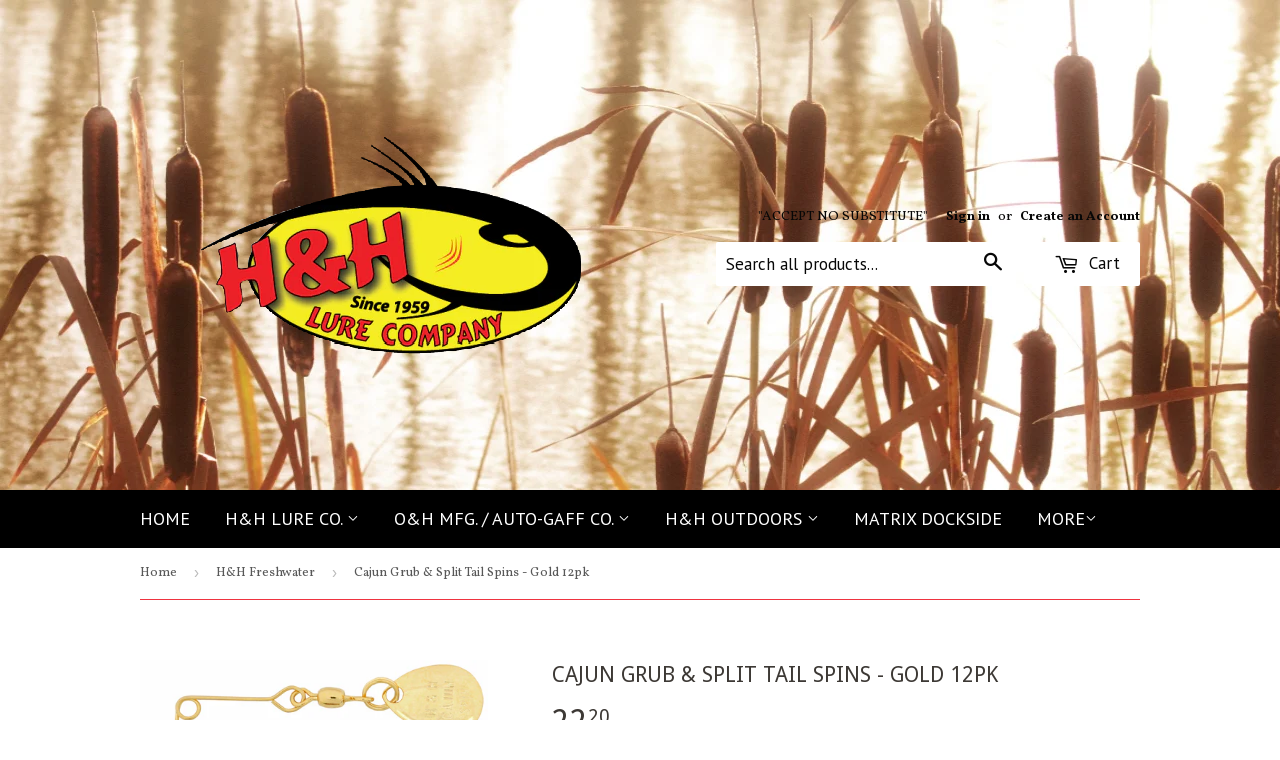

--- FILE ---
content_type: text/html; charset=utf-8
request_url: https://www.hhlure.com/collections/freshwater-lures/products/cajun-spins-gold
body_size: 28998
content:
<!doctype html>
<!--[if lt IE 7]><html class="no-js lt-ie9 lt-ie8 lt-ie7" lang="en"> <![endif]-->
<!--[if IE 7]><html class="no-js lt-ie9 lt-ie8" lang="en"> <![endif]-->
<!--[if IE 8]><html class="no-js lt-ie9" lang="en"> <![endif]-->
<!--[if IE 9 ]><html class="ie9 no-js"> <![endif]-->
<!--[if (gt IE 9)|!(IE)]><!--> <html class="no-touch no-js"> <!--<![endif]-->
<head>
  <link rel="stylesheet" href="https://obscure-escarpment-2240.herokuapp.com/stylesheets/bcpo-front.css">
  <script>var bcpo_product={"id":228434445,"title":"Cajun Grub \u0026 Split Tail Spins - Gold 12pk","handle":"cajun-spins-gold","description":"\u003ch1\u003e\u003cem\u003eCajun Grub Spins \u0026amp; Cajun Beetle Spins\u003c\/em\u003e\u003c\/h1\u003e\n\u003cp\u003e\u003cem\u003eCajun Spin Lures have become one of our most popular lines for Bass, Crappie and Bream. The array of colors and sizes available make it a very versatile lure line. \u003c\/em\u003e\u003c\/p\u003e\n\u003cp\u003e\u003cspan style=\"text-decoration: underline;\"\u003e\u003cstrong\u003e\u003cem\u003e12 Per Card\u003c\/em\u003e\u003c\/strong\u003e\u003c\/span\u003e\u003c\/p\u003e\n\u003cul\u003e\n\u003cli\u003e\u003cem\u003eH\u0026amp;H Cajun Spins are uniquely hand-poured giving them vibrant colors and patterns\u003c\/em\u003e\u003c\/li\u003e\n\u003cli\u003e\u003cem\u003eEquipped with H\u0026amp;H Gold Jig Spinners\u003c\/em\u003e\u003c\/li\u003e\n\u003cli\u003e\u003cem\u003eSee below for details... Also available in Nickel!\u003c\/em\u003e\u003c\/li\u003e\n\u003c\/ul\u003e\n\u003ctable width=\"100%\"\u003e\n\u003ctbody\u003e\n\u003ctr\u003e\n\u003ctd\u003e\n\u003cp\u003e Cajun Grub Spin\u003c\/p\u003e\n\u003cp\u003e(1\/32 oz)\u003c\/p\u003e\n\u003c\/td\u003e\n\u003ctd\u003e\u003cimg src=\"\/\/cdn.shopify.com\/s\/files\/1\/0261\/5505\/files\/PCGS_G_compact.jpg?330\" height=\"85\" width=\"93\"\u003e\u003c\/td\u003e\n\u003c\/tr\u003e\n\u003ctr\u003e\n\u003ctd\u003e\n\u003cp\u003eCajun Tiny Spin\u003c\/p\u003e\n\u003cp\u003e(1\/32 oz)\u003c\/p\u003e\n\u003c\/td\u003e\n\u003ctd\u003e\u003cimg src=\"\/\/cdn.shopify.com\/s\/files\/1\/0261\/5505\/files\/PCS_31G_compact.jpg?331\" height=\"93\" width=\"96\"\u003e\u003c\/td\u003e\n\u003c\/tr\u003e\n\u003ctr\u003e\n\u003ctd\u003e\n\u003cp\u003eCajun Spin\u003c\/p\u003e\n\u003cp\u003e(1\/16 oz)\u003c\/p\u003e\n\u003c\/td\u003e\n\u003ctd\u003e\u003cimg src=\"\/\/cdn.shopify.com\/s\/files\/1\/0261\/5505\/files\/PCS_31G_compact.jpg?331\" height=\"125\" width=\"129\"\u003e\u003c\/td\u003e\n\u003c\/tr\u003e\n\u003ctr\u003e\n\u003ctd\u003e\n\u003cp\u003eCajun Super Spin\u003c\/p\u003e\n\u003cp\u003e(1\/8 oz)\u003c\/p\u003e\n\u003c\/td\u003e\n\u003ctd\u003e\u003cimg src=\"\/\/cdn.shopify.com\/s\/files\/1\/0261\/5505\/files\/PCS_31G_compact.jpg?331\"\u003e\u003c\/td\u003e\n\u003c\/tr\u003e\n\u003ctr\u003e\n\u003ctd\u003e\n\u003cp\u003eCajun King Spin\u003c\/p\u003e\n\u003cp\u003e(1\/4 oz)\u003c\/p\u003e\n\u003c\/td\u003e\n\u003ctd\u003e\u003cimg src=\"\/\/cdn.shopify.com\/s\/files\/1\/0261\/5505\/files\/PCS_31G_medium.jpg?331\" height=\"223\" width=\"231\"\u003e\u003c\/td\u003e\n\u003c\/tr\u003e\n\u003c\/tbody\u003e\n\u003c\/table\u003e","published_at":"2022-06-20T16:30:10-05:00","created_at":"2014-01-29T21:33:15-06:00","vendor":"H\u0026H Lure Company","type":"Freshwater Lures","tags":["Cajun Spins"],"price":2220,"price_min":2220,"price_max":2460,"available":true,"price_varies":true,"compare_at_price":null,"compare_at_price_min":0,"compare_at_price_max":0,"compare_at_price_varies":false,"variants":[{"id":512288497,"title":"1\/32 oz Cajun Grub \/ #10 (White\/Black Dots)","option1":"1\/32 oz Cajun Grub","option2":"#10 (White\/Black Dots)","option3":null,"sku":"CGS-10G","requires_shipping":true,"taxable":true,"featured_image":{"id":4690504260,"product_id":228434445,"position":4,"created_at":"2015-10-22T08:14:30-05:00","updated_at":"2023-02-21T13:15:39-06:00","alt":"Cajun Grub \u0026 Split Tail Spins - Gold - H\u0026H Lure Company","width":1865,"height":1804,"src":"\/\/www.hhlure.com\/cdn\/shop\/products\/PCGS_10G.jpg?v=1677006939","variant_ids":[512288497]},"available":true,"name":"Cajun Grub \u0026 Split Tail Spins - Gold 12pk - 1\/32 oz Cajun Grub \/ #10 (White\/Black Dots)","public_title":"1\/32 oz Cajun Grub \/ #10 (White\/Black Dots)","options":["1\/32 oz Cajun Grub","#10 (White\/Black Dots)"],"price":2220,"weight":53,"compare_at_price":null,"inventory_quantity":100,"inventory_management":"shopify","inventory_policy":"deny","barcode":"44784","featured_media":{"alt":"Cajun Grub \u0026 Split Tail Spins - Gold - H\u0026H Lure Company","id":16007299129,"position":4,"preview_image":{"aspect_ratio":1.034,"height":1804,"width":1865,"src":"\/\/www.hhlure.com\/cdn\/shop\/products\/PCGS_10G.jpg?v=1677006939"}},"requires_selling_plan":false,"selling_plan_allocations":[]},{"id":512288501,"title":"1\/32 oz Cajun Tiny \/ #10 (White\/Black Dots)","option1":"1\/32 oz Cajun Tiny","option2":"#10 (White\/Black Dots)","option3":null,"sku":"CTS-10G","requires_shipping":true,"taxable":true,"featured_image":{"id":464895469,"product_id":228434445,"position":3,"created_at":"2014-01-29T21:52:34-06:00","updated_at":"2023-02-21T13:15:39-06:00","alt":"Cajun Grub \u0026 Split Tail Spins - Gold - H\u0026H Lure Company","width":1865,"height":1804,"src":"\/\/www.hhlure.com\/cdn\/shop\/products\/PCS_10G.jpg?v=1677006939","variant_ids":[512288501,512288509,512288513,512288517]},"available":true,"name":"Cajun Grub \u0026 Split Tail Spins - Gold 12pk - 1\/32 oz Cajun Tiny \/ #10 (White\/Black Dots)","public_title":"1\/32 oz Cajun Tiny \/ #10 (White\/Black Dots)","options":["1\/32 oz Cajun Tiny","#10 (White\/Black Dots)"],"price":2220,"weight":53,"compare_at_price":null,"inventory_quantity":100,"inventory_management":"shopify","inventory_policy":"deny","barcode":"44784","featured_media":{"alt":"Cajun Grub \u0026 Split Tail Spins - Gold - H\u0026H Lure Company","id":16007266361,"position":3,"preview_image":{"aspect_ratio":1.034,"height":1804,"width":1865,"src":"\/\/www.hhlure.com\/cdn\/shop\/products\/PCS_10G.jpg?v=1677006939"}},"requires_selling_plan":false,"selling_plan_allocations":[]},{"id":512288509,"title":"1\/16 oz Cajun Spin \/ #10 (White\/Black Dots)","option1":"1\/16 oz Cajun Spin","option2":"#10 (White\/Black Dots)","option3":null,"sku":"CS-10G","requires_shipping":true,"taxable":true,"featured_image":{"id":464895469,"product_id":228434445,"position":3,"created_at":"2014-01-29T21:52:34-06:00","updated_at":"2023-02-21T13:15:39-06:00","alt":"Cajun Grub \u0026 Split Tail Spins - Gold - H\u0026H Lure Company","width":1865,"height":1804,"src":"\/\/www.hhlure.com\/cdn\/shop\/products\/PCS_10G.jpg?v=1677006939","variant_ids":[512288501,512288509,512288513,512288517]},"available":true,"name":"Cajun Grub \u0026 Split Tail Spins - Gold 12pk - 1\/16 oz Cajun Spin \/ #10 (White\/Black Dots)","public_title":"1\/16 oz Cajun Spin \/ #10 (White\/Black Dots)","options":["1\/16 oz Cajun Spin","#10 (White\/Black Dots)"],"price":2220,"weight":61,"compare_at_price":null,"inventory_quantity":48,"inventory_management":"shopify","inventory_policy":"deny","barcode":"44784","featured_media":{"alt":"Cajun Grub \u0026 Split Tail Spins - Gold - H\u0026H Lure Company","id":16007266361,"position":3,"preview_image":{"aspect_ratio":1.034,"height":1804,"width":1865,"src":"\/\/www.hhlure.com\/cdn\/shop\/products\/PCS_10G.jpg?v=1677006939"}},"requires_selling_plan":false,"selling_plan_allocations":[]},{"id":512288513,"title":"1\/8 oz Cajun Super \/ #10 (White\/Black Dots)","option1":"1\/8 oz Cajun Super","option2":"#10 (White\/Black Dots)","option3":null,"sku":"CSS-10G","requires_shipping":true,"taxable":true,"featured_image":{"id":464895469,"product_id":228434445,"position":3,"created_at":"2014-01-29T21:52:34-06:00","updated_at":"2023-02-21T13:15:39-06:00","alt":"Cajun Grub \u0026 Split Tail Spins - Gold - H\u0026H Lure Company","width":1865,"height":1804,"src":"\/\/www.hhlure.com\/cdn\/shop\/products\/PCS_10G.jpg?v=1677006939","variant_ids":[512288501,512288509,512288513,512288517]},"available":true,"name":"Cajun Grub \u0026 Split Tail Spins - Gold 12pk - 1\/8 oz Cajun Super \/ #10 (White\/Black Dots)","public_title":"1\/8 oz Cajun Super \/ #10 (White\/Black Dots)","options":["1\/8 oz Cajun Super","#10 (White\/Black Dots)"],"price":2400,"weight":110,"compare_at_price":null,"inventory_quantity":100,"inventory_management":"shopify","inventory_policy":"deny","barcode":"44784","featured_media":{"alt":"Cajun Grub \u0026 Split Tail Spins - Gold - H\u0026H Lure Company","id":16007266361,"position":3,"preview_image":{"aspect_ratio":1.034,"height":1804,"width":1865,"src":"\/\/www.hhlure.com\/cdn\/shop\/products\/PCS_10G.jpg?v=1677006939"}},"requires_selling_plan":false,"selling_plan_allocations":[]},{"id":512288517,"title":"1\/4 oz Cajun King \/ #10 (White\/Black Dots)","option1":"1\/4 oz Cajun King","option2":"#10 (White\/Black Dots)","option3":null,"sku":"CKS-10G","requires_shipping":true,"taxable":true,"featured_image":{"id":464895469,"product_id":228434445,"position":3,"created_at":"2014-01-29T21:52:34-06:00","updated_at":"2023-02-21T13:15:39-06:00","alt":"Cajun Grub \u0026 Split Tail Spins - Gold - H\u0026H Lure Company","width":1865,"height":1804,"src":"\/\/www.hhlure.com\/cdn\/shop\/products\/PCS_10G.jpg?v=1677006939","variant_ids":[512288501,512288509,512288513,512288517]},"available":true,"name":"Cajun Grub \u0026 Split Tail Spins - Gold 12pk - 1\/4 oz Cajun King \/ #10 (White\/Black Dots)","public_title":"1\/4 oz Cajun King \/ #10 (White\/Black Dots)","options":["1\/4 oz Cajun King","#10 (White\/Black Dots)"],"price":2460,"weight":178,"compare_at_price":null,"inventory_quantity":100,"inventory_management":"shopify","inventory_policy":"deny","barcode":"44784","featured_media":{"alt":"Cajun Grub \u0026 Split Tail Spins - Gold - H\u0026H Lure Company","id":16007266361,"position":3,"preview_image":{"aspect_ratio":1.034,"height":1804,"width":1865,"src":"\/\/www.hhlure.com\/cdn\/shop\/products\/PCS_10G.jpg?v=1677006939"}},"requires_selling_plan":false,"selling_plan_allocations":[]},{"id":512288521,"title":"1\/32 oz Cajun Grub \/ #11 (Yellow\/Black Dots)","option1":"1\/32 oz Cajun Grub","option2":"#11 (Yellow\/Black Dots)","option3":null,"sku":"CGS-11G","requires_shipping":true,"taxable":true,"featured_image":{"id":4690543684,"product_id":228434445,"position":10,"created_at":"2015-10-22T08:16:24-05:00","updated_at":"2023-02-21T13:15:39-06:00","alt":"Cajun Grub \u0026 Split Tail Spins - Gold - H\u0026H Lure Company","width":1865,"height":1804,"src":"\/\/www.hhlure.com\/cdn\/shop\/products\/PCGS_11G.jpg?v=1677006939","variant_ids":[512288521]},"available":true,"name":"Cajun Grub \u0026 Split Tail Spins - Gold 12pk - 1\/32 oz Cajun Grub \/ #11 (Yellow\/Black Dots)","public_title":"1\/32 oz Cajun Grub \/ #11 (Yellow\/Black Dots)","options":["1\/32 oz Cajun Grub","#11 (Yellow\/Black Dots)"],"price":2220,"weight":53,"compare_at_price":null,"inventory_quantity":100,"inventory_management":"shopify","inventory_policy":"deny","barcode":"44784","featured_media":{"alt":"Cajun Grub \u0026 Split Tail Spins - Gold - H\u0026H Lure Company","id":16007495737,"position":10,"preview_image":{"aspect_ratio":1.034,"height":1804,"width":1865,"src":"\/\/www.hhlure.com\/cdn\/shop\/products\/PCGS_11G.jpg?v=1677006939"}},"requires_selling_plan":false,"selling_plan_allocations":[]},{"id":512288529,"title":"1\/32 oz Cajun Tiny \/ #11 (Yellow\/Black Dots)","option1":"1\/32 oz Cajun Tiny","option2":"#11 (Yellow\/Black Dots)","option3":null,"sku":"CTS-11G","requires_shipping":true,"taxable":true,"featured_image":{"id":464895373,"product_id":228434445,"position":5,"created_at":"2014-01-29T21:52:25-06:00","updated_at":"2023-02-21T13:15:39-06:00","alt":"Cajun Grub \u0026 Split Tail Spins - Gold - H\u0026H Lure Company","width":1865,"height":1804,"src":"\/\/www.hhlure.com\/cdn\/shop\/products\/PCS_11G.jpg?v=1677006939","variant_ids":[512288529,512288533,512288537,512288541]},"available":true,"name":"Cajun Grub \u0026 Split Tail Spins - Gold 12pk - 1\/32 oz Cajun Tiny \/ #11 (Yellow\/Black Dots)","public_title":"1\/32 oz Cajun Tiny \/ #11 (Yellow\/Black Dots)","options":["1\/32 oz Cajun Tiny","#11 (Yellow\/Black Dots)"],"price":2220,"weight":53,"compare_at_price":null,"inventory_quantity":100,"inventory_management":"shopify","inventory_policy":"deny","barcode":"44784","featured_media":{"alt":"Cajun Grub \u0026 Split Tail Spins - Gold - H\u0026H Lure Company","id":16007331897,"position":5,"preview_image":{"aspect_ratio":1.034,"height":1804,"width":1865,"src":"\/\/www.hhlure.com\/cdn\/shop\/products\/PCS_11G.jpg?v=1677006939"}},"requires_selling_plan":false,"selling_plan_allocations":[]},{"id":512288533,"title":"1\/16 oz Cajun Spin \/ #11 (Yellow\/Black Dots)","option1":"1\/16 oz Cajun Spin","option2":"#11 (Yellow\/Black Dots)","option3":null,"sku":"CS-11G","requires_shipping":true,"taxable":true,"featured_image":{"id":464895373,"product_id":228434445,"position":5,"created_at":"2014-01-29T21:52:25-06:00","updated_at":"2023-02-21T13:15:39-06:00","alt":"Cajun Grub \u0026 Split Tail Spins - Gold - H\u0026H Lure Company","width":1865,"height":1804,"src":"\/\/www.hhlure.com\/cdn\/shop\/products\/PCS_11G.jpg?v=1677006939","variant_ids":[512288529,512288533,512288537,512288541]},"available":true,"name":"Cajun Grub \u0026 Split Tail Spins - Gold 12pk - 1\/16 oz Cajun Spin \/ #11 (Yellow\/Black Dots)","public_title":"1\/16 oz Cajun Spin \/ #11 (Yellow\/Black Dots)","options":["1\/16 oz Cajun Spin","#11 (Yellow\/Black Dots)"],"price":2220,"weight":61,"compare_at_price":null,"inventory_quantity":100,"inventory_management":"shopify","inventory_policy":"deny","barcode":"44784","featured_media":{"alt":"Cajun Grub \u0026 Split Tail Spins - Gold - H\u0026H Lure Company","id":16007331897,"position":5,"preview_image":{"aspect_ratio":1.034,"height":1804,"width":1865,"src":"\/\/www.hhlure.com\/cdn\/shop\/products\/PCS_11G.jpg?v=1677006939"}},"requires_selling_plan":false,"selling_plan_allocations":[]},{"id":512288537,"title":"1\/8 oz Cajun Super \/ #11 (Yellow\/Black Dots)","option1":"1\/8 oz Cajun Super","option2":"#11 (Yellow\/Black Dots)","option3":null,"sku":"CSS-11G","requires_shipping":true,"taxable":true,"featured_image":{"id":464895373,"product_id":228434445,"position":5,"created_at":"2014-01-29T21:52:25-06:00","updated_at":"2023-02-21T13:15:39-06:00","alt":"Cajun Grub \u0026 Split Tail Spins - Gold - H\u0026H Lure Company","width":1865,"height":1804,"src":"\/\/www.hhlure.com\/cdn\/shop\/products\/PCS_11G.jpg?v=1677006939","variant_ids":[512288529,512288533,512288537,512288541]},"available":true,"name":"Cajun Grub \u0026 Split Tail Spins - Gold 12pk - 1\/8 oz Cajun Super \/ #11 (Yellow\/Black Dots)","public_title":"1\/8 oz Cajun Super \/ #11 (Yellow\/Black Dots)","options":["1\/8 oz Cajun Super","#11 (Yellow\/Black Dots)"],"price":2400,"weight":110,"compare_at_price":null,"inventory_quantity":100,"inventory_management":"shopify","inventory_policy":"deny","barcode":"44784","featured_media":{"alt":"Cajun Grub \u0026 Split Tail Spins - Gold - H\u0026H Lure Company","id":16007331897,"position":5,"preview_image":{"aspect_ratio":1.034,"height":1804,"width":1865,"src":"\/\/www.hhlure.com\/cdn\/shop\/products\/PCS_11G.jpg?v=1677006939"}},"requires_selling_plan":false,"selling_plan_allocations":[]},{"id":512288541,"title":"1\/4 oz Cajun King \/ #11 (Yellow\/Black Dots)","option1":"1\/4 oz Cajun King","option2":"#11 (Yellow\/Black Dots)","option3":null,"sku":"CKS-11G","requires_shipping":true,"taxable":true,"featured_image":{"id":464895373,"product_id":228434445,"position":5,"created_at":"2014-01-29T21:52:25-06:00","updated_at":"2023-02-21T13:15:39-06:00","alt":"Cajun Grub \u0026 Split Tail Spins - Gold - H\u0026H Lure Company","width":1865,"height":1804,"src":"\/\/www.hhlure.com\/cdn\/shop\/products\/PCS_11G.jpg?v=1677006939","variant_ids":[512288529,512288533,512288537,512288541]},"available":true,"name":"Cajun Grub \u0026 Split Tail Spins - Gold 12pk - 1\/4 oz Cajun King \/ #11 (Yellow\/Black Dots)","public_title":"1\/4 oz Cajun King \/ #11 (Yellow\/Black Dots)","options":["1\/4 oz Cajun King","#11 (Yellow\/Black Dots)"],"price":2460,"weight":178,"compare_at_price":null,"inventory_quantity":100,"inventory_management":"shopify","inventory_policy":"deny","barcode":"44784","featured_media":{"alt":"Cajun Grub \u0026 Split Tail Spins - Gold - H\u0026H Lure Company","id":16007331897,"position":5,"preview_image":{"aspect_ratio":1.034,"height":1804,"width":1865,"src":"\/\/www.hhlure.com\/cdn\/shop\/products\/PCS_11G.jpg?v=1677006939"}},"requires_selling_plan":false,"selling_plan_allocations":[]},{"id":512288545,"title":"1\/32 oz Cajun Grub \/ #12 (Chartreuse\/Black Dots)","option1":"1\/32 oz Cajun Grub","option2":"#12 (Chartreuse\/Black Dots)","option3":null,"sku":"CGS-12G","requires_shipping":true,"taxable":true,"featured_image":{"id":4690554052,"product_id":228434445,"position":16,"created_at":"2015-10-22T08:16:47-05:00","updated_at":"2023-02-21T13:15:39-06:00","alt":"Cajun Grub \u0026 Split Tail Spins - Gold - H\u0026H Lure Company","width":1865,"height":1804,"src":"\/\/www.hhlure.com\/cdn\/shop\/products\/PCGS_12G.jpg?v=1677006939","variant_ids":[512288545]},"available":true,"name":"Cajun Grub \u0026 Split Tail Spins - Gold 12pk - 1\/32 oz Cajun Grub \/ #12 (Chartreuse\/Black Dots)","public_title":"1\/32 oz Cajun Grub \/ #12 (Chartreuse\/Black Dots)","options":["1\/32 oz Cajun Grub","#12 (Chartreuse\/Black Dots)"],"price":2220,"weight":53,"compare_at_price":null,"inventory_quantity":100,"inventory_management":"shopify","inventory_policy":"deny","barcode":"44784","featured_media":{"alt":"Cajun Grub \u0026 Split Tail Spins - Gold - H\u0026H Lure Company","id":16007692345,"position":16,"preview_image":{"aspect_ratio":1.034,"height":1804,"width":1865,"src":"\/\/www.hhlure.com\/cdn\/shop\/products\/PCGS_12G.jpg?v=1677006939"}},"requires_selling_plan":false,"selling_plan_allocations":[]},{"id":512288549,"title":"1\/32 oz Cajun Tiny \/ #12 (Chartreuse\/Black Dots)","option1":"1\/32 oz Cajun Tiny","option2":"#12 (Chartreuse\/Black Dots)","option3":null,"sku":"CTS-12G","requires_shipping":true,"taxable":true,"featured_image":{"id":464895473,"product_id":228434445,"position":6,"created_at":"2014-01-29T21:52:35-06:00","updated_at":"2023-02-21T13:15:39-06:00","alt":"Cajun Grub \u0026 Split Tail Spins - Gold - H\u0026H Lure Company","width":1865,"height":1804,"src":"\/\/www.hhlure.com\/cdn\/shop\/products\/PCS_12G.jpg?v=1677006939","variant_ids":[512288549,512288553,512288557,512288561]},"available":true,"name":"Cajun Grub \u0026 Split Tail Spins - Gold 12pk - 1\/32 oz Cajun Tiny \/ #12 (Chartreuse\/Black Dots)","public_title":"1\/32 oz Cajun Tiny \/ #12 (Chartreuse\/Black Dots)","options":["1\/32 oz Cajun Tiny","#12 (Chartreuse\/Black Dots)"],"price":2220,"weight":53,"compare_at_price":null,"inventory_quantity":100,"inventory_management":"shopify","inventory_policy":"deny","barcode":"44784","featured_media":{"alt":"Cajun Grub \u0026 Split Tail Spins - Gold - H\u0026H Lure Company","id":16007364665,"position":6,"preview_image":{"aspect_ratio":1.034,"height":1804,"width":1865,"src":"\/\/www.hhlure.com\/cdn\/shop\/products\/PCS_12G.jpg?v=1677006939"}},"requires_selling_plan":false,"selling_plan_allocations":[]},{"id":512288553,"title":"1\/16 oz Cajun Spin \/ #12 (Chartreuse\/Black Dots)","option1":"1\/16 oz Cajun Spin","option2":"#12 (Chartreuse\/Black Dots)","option3":null,"sku":"CS-12G","requires_shipping":true,"taxable":true,"featured_image":{"id":464895473,"product_id":228434445,"position":6,"created_at":"2014-01-29T21:52:35-06:00","updated_at":"2023-02-21T13:15:39-06:00","alt":"Cajun Grub \u0026 Split Tail Spins - Gold - H\u0026H Lure Company","width":1865,"height":1804,"src":"\/\/www.hhlure.com\/cdn\/shop\/products\/PCS_12G.jpg?v=1677006939","variant_ids":[512288549,512288553,512288557,512288561]},"available":true,"name":"Cajun Grub \u0026 Split Tail Spins - Gold 12pk - 1\/16 oz Cajun Spin \/ #12 (Chartreuse\/Black Dots)","public_title":"1\/16 oz Cajun Spin \/ #12 (Chartreuse\/Black Dots)","options":["1\/16 oz Cajun Spin","#12 (Chartreuse\/Black Dots)"],"price":2220,"weight":61,"compare_at_price":null,"inventory_quantity":100,"inventory_management":"shopify","inventory_policy":"deny","barcode":"44784","featured_media":{"alt":"Cajun Grub \u0026 Split Tail Spins - Gold - H\u0026H Lure Company","id":16007364665,"position":6,"preview_image":{"aspect_ratio":1.034,"height":1804,"width":1865,"src":"\/\/www.hhlure.com\/cdn\/shop\/products\/PCS_12G.jpg?v=1677006939"}},"requires_selling_plan":false,"selling_plan_allocations":[]},{"id":512288557,"title":"1\/8 oz Cajun Super \/ #12 (Chartreuse\/Black Dots)","option1":"1\/8 oz Cajun Super","option2":"#12 (Chartreuse\/Black Dots)","option3":null,"sku":"CSS-12G","requires_shipping":true,"taxable":true,"featured_image":{"id":464895473,"product_id":228434445,"position":6,"created_at":"2014-01-29T21:52:35-06:00","updated_at":"2023-02-21T13:15:39-06:00","alt":"Cajun Grub \u0026 Split Tail Spins - Gold - H\u0026H Lure Company","width":1865,"height":1804,"src":"\/\/www.hhlure.com\/cdn\/shop\/products\/PCS_12G.jpg?v=1677006939","variant_ids":[512288549,512288553,512288557,512288561]},"available":true,"name":"Cajun Grub \u0026 Split Tail Spins - Gold 12pk - 1\/8 oz Cajun Super \/ #12 (Chartreuse\/Black Dots)","public_title":"1\/8 oz Cajun Super \/ #12 (Chartreuse\/Black Dots)","options":["1\/8 oz Cajun Super","#12 (Chartreuse\/Black Dots)"],"price":2400,"weight":110,"compare_at_price":null,"inventory_quantity":100,"inventory_management":"shopify","inventory_policy":"deny","barcode":"44784","featured_media":{"alt":"Cajun Grub \u0026 Split Tail Spins - Gold - H\u0026H Lure Company","id":16007364665,"position":6,"preview_image":{"aspect_ratio":1.034,"height":1804,"width":1865,"src":"\/\/www.hhlure.com\/cdn\/shop\/products\/PCS_12G.jpg?v=1677006939"}},"requires_selling_plan":false,"selling_plan_allocations":[]},{"id":512288561,"title":"1\/4 oz Cajun King \/ #12 (Chartreuse\/Black Dots)","option1":"1\/4 oz Cajun King","option2":"#12 (Chartreuse\/Black Dots)","option3":null,"sku":"CKS-12G","requires_shipping":true,"taxable":true,"featured_image":{"id":464895473,"product_id":228434445,"position":6,"created_at":"2014-01-29T21:52:35-06:00","updated_at":"2023-02-21T13:15:39-06:00","alt":"Cajun Grub \u0026 Split Tail Spins - Gold - H\u0026H Lure Company","width":1865,"height":1804,"src":"\/\/www.hhlure.com\/cdn\/shop\/products\/PCS_12G.jpg?v=1677006939","variant_ids":[512288549,512288553,512288557,512288561]},"available":true,"name":"Cajun Grub \u0026 Split Tail Spins - Gold 12pk - 1\/4 oz Cajun King \/ #12 (Chartreuse\/Black Dots)","public_title":"1\/4 oz Cajun King \/ #12 (Chartreuse\/Black Dots)","options":["1\/4 oz Cajun King","#12 (Chartreuse\/Black Dots)"],"price":2460,"weight":178,"compare_at_price":null,"inventory_quantity":100,"inventory_management":"shopify","inventory_policy":"deny","barcode":"44784","featured_media":{"alt":"Cajun Grub \u0026 Split Tail Spins - Gold - H\u0026H Lure Company","id":16007364665,"position":6,"preview_image":{"aspect_ratio":1.034,"height":1804,"width":1865,"src":"\/\/www.hhlure.com\/cdn\/shop\/products\/PCS_12G.jpg?v=1677006939"}},"requires_selling_plan":false,"selling_plan_allocations":[]},{"id":512288565,"title":"1\/32 oz Cajun Grub \/ #13 (White\/Red Dot)","option1":"1\/32 oz Cajun Grub","option2":"#13 (White\/Red Dot)","option3":null,"sku":"CGS-13G","requires_shipping":true,"taxable":true,"featured_image":{"id":4690563908,"product_id":228434445,"position":22,"created_at":"2015-10-22T08:17:16-05:00","updated_at":"2023-02-21T13:15:39-06:00","alt":"Cajun Grub \u0026 Split Tail Spins - Gold - H\u0026H Lure Company","width":1865,"height":1804,"src":"\/\/www.hhlure.com\/cdn\/shop\/products\/PCGS_13G.jpg?v=1677006939","variant_ids":[512288565]},"available":true,"name":"Cajun Grub \u0026 Split Tail Spins - Gold 12pk - 1\/32 oz Cajun Grub \/ #13 (White\/Red Dot)","public_title":"1\/32 oz Cajun Grub \/ #13 (White\/Red Dot)","options":["1\/32 oz Cajun Grub","#13 (White\/Red Dot)"],"price":2220,"weight":53,"compare_at_price":null,"inventory_quantity":100,"inventory_management":"shopify","inventory_policy":"deny","barcode":"44784","featured_media":{"alt":"Cajun Grub \u0026 Split Tail Spins - Gold - H\u0026H Lure Company","id":16007888953,"position":22,"preview_image":{"aspect_ratio":1.034,"height":1804,"width":1865,"src":"\/\/www.hhlure.com\/cdn\/shop\/products\/PCGS_13G.jpg?v=1677006939"}},"requires_selling_plan":false,"selling_plan_allocations":[]},{"id":512288569,"title":"1\/32 oz Cajun Tiny \/ #13 (White\/Red Dot)","option1":"1\/32 oz Cajun Tiny","option2":"#13 (White\/Red Dot)","option3":null,"sku":"CTS-13G","requires_shipping":true,"taxable":true,"featured_image":{"id":464895497,"product_id":228434445,"position":7,"created_at":"2014-01-29T21:52:37-06:00","updated_at":"2023-02-21T13:15:39-06:00","alt":"Cajun Grub \u0026 Split Tail Spins - Gold - H\u0026H Lure Company","width":1865,"height":1804,"src":"\/\/www.hhlure.com\/cdn\/shop\/products\/PCS_13G.jpg?v=1677006939","variant_ids":[512288569,512288573,512288577,512288581]},"available":true,"name":"Cajun Grub \u0026 Split Tail Spins - Gold 12pk - 1\/32 oz Cajun Tiny \/ #13 (White\/Red Dot)","public_title":"1\/32 oz Cajun Tiny \/ #13 (White\/Red Dot)","options":["1\/32 oz Cajun Tiny","#13 (White\/Red Dot)"],"price":2220,"weight":53,"compare_at_price":null,"inventory_quantity":100,"inventory_management":"shopify","inventory_policy":"deny","barcode":"44784","featured_media":{"alt":"Cajun Grub \u0026 Split Tail Spins - Gold - H\u0026H Lure Company","id":16007397433,"position":7,"preview_image":{"aspect_ratio":1.034,"height":1804,"width":1865,"src":"\/\/www.hhlure.com\/cdn\/shop\/products\/PCS_13G.jpg?v=1677006939"}},"requires_selling_plan":false,"selling_plan_allocations":[]},{"id":512288573,"title":"1\/16 oz Cajun Spin \/ #13 (White\/Red Dot)","option1":"1\/16 oz Cajun Spin","option2":"#13 (White\/Red Dot)","option3":null,"sku":"CS-13G","requires_shipping":true,"taxable":true,"featured_image":{"id":464895497,"product_id":228434445,"position":7,"created_at":"2014-01-29T21:52:37-06:00","updated_at":"2023-02-21T13:15:39-06:00","alt":"Cajun Grub \u0026 Split Tail Spins - Gold - H\u0026H Lure Company","width":1865,"height":1804,"src":"\/\/www.hhlure.com\/cdn\/shop\/products\/PCS_13G.jpg?v=1677006939","variant_ids":[512288569,512288573,512288577,512288581]},"available":true,"name":"Cajun Grub \u0026 Split Tail Spins - Gold 12pk - 1\/16 oz Cajun Spin \/ #13 (White\/Red Dot)","public_title":"1\/16 oz Cajun Spin \/ #13 (White\/Red Dot)","options":["1\/16 oz Cajun Spin","#13 (White\/Red Dot)"],"price":2220,"weight":61,"compare_at_price":null,"inventory_quantity":100,"inventory_management":"shopify","inventory_policy":"deny","barcode":"44784","featured_media":{"alt":"Cajun Grub \u0026 Split Tail Spins - Gold - H\u0026H Lure Company","id":16007397433,"position":7,"preview_image":{"aspect_ratio":1.034,"height":1804,"width":1865,"src":"\/\/www.hhlure.com\/cdn\/shop\/products\/PCS_13G.jpg?v=1677006939"}},"requires_selling_plan":false,"selling_plan_allocations":[]},{"id":512288577,"title":"1\/8 oz Cajun Super \/ #13 (White\/Red Dot)","option1":"1\/8 oz Cajun Super","option2":"#13 (White\/Red Dot)","option3":null,"sku":"CSS-13G","requires_shipping":true,"taxable":true,"featured_image":{"id":464895497,"product_id":228434445,"position":7,"created_at":"2014-01-29T21:52:37-06:00","updated_at":"2023-02-21T13:15:39-06:00","alt":"Cajun Grub \u0026 Split Tail Spins - Gold - H\u0026H Lure Company","width":1865,"height":1804,"src":"\/\/www.hhlure.com\/cdn\/shop\/products\/PCS_13G.jpg?v=1677006939","variant_ids":[512288569,512288573,512288577,512288581]},"available":true,"name":"Cajun Grub \u0026 Split Tail Spins - Gold 12pk - 1\/8 oz Cajun Super \/ #13 (White\/Red Dot)","public_title":"1\/8 oz Cajun Super \/ #13 (White\/Red Dot)","options":["1\/8 oz Cajun Super","#13 (White\/Red Dot)"],"price":2400,"weight":110,"compare_at_price":null,"inventory_quantity":100,"inventory_management":"shopify","inventory_policy":"deny","barcode":"44784","featured_media":{"alt":"Cajun Grub \u0026 Split Tail Spins - Gold - H\u0026H Lure Company","id":16007397433,"position":7,"preview_image":{"aspect_ratio":1.034,"height":1804,"width":1865,"src":"\/\/www.hhlure.com\/cdn\/shop\/products\/PCS_13G.jpg?v=1677006939"}},"requires_selling_plan":false,"selling_plan_allocations":[]},{"id":512288581,"title":"1\/4 oz Cajun King \/ #13 (White\/Red Dot)","option1":"1\/4 oz Cajun King","option2":"#13 (White\/Red Dot)","option3":null,"sku":"CKS-13G","requires_shipping":true,"taxable":true,"featured_image":{"id":464895497,"product_id":228434445,"position":7,"created_at":"2014-01-29T21:52:37-06:00","updated_at":"2023-02-21T13:15:39-06:00","alt":"Cajun Grub \u0026 Split Tail Spins - Gold - H\u0026H Lure Company","width":1865,"height":1804,"src":"\/\/www.hhlure.com\/cdn\/shop\/products\/PCS_13G.jpg?v=1677006939","variant_ids":[512288569,512288573,512288577,512288581]},"available":true,"name":"Cajun Grub \u0026 Split Tail Spins - Gold 12pk - 1\/4 oz Cajun King \/ #13 (White\/Red Dot)","public_title":"1\/4 oz Cajun King \/ #13 (White\/Red Dot)","options":["1\/4 oz Cajun King","#13 (White\/Red Dot)"],"price":2460,"weight":178,"compare_at_price":null,"inventory_quantity":100,"inventory_management":"shopify","inventory_policy":"deny","barcode":"44784","featured_media":{"alt":"Cajun Grub \u0026 Split Tail Spins - Gold - H\u0026H Lure Company","id":16007397433,"position":7,"preview_image":{"aspect_ratio":1.034,"height":1804,"width":1865,"src":"\/\/www.hhlure.com\/cdn\/shop\/products\/PCS_13G.jpg?v=1677006939"}},"requires_selling_plan":false,"selling_plan_allocations":[]},{"id":512288585,"title":"1\/32 oz Cajun Grub \/ #15 (Chartreuse Crawfish)","option1":"1\/32 oz Cajun Grub","option2":"#15 (Chartreuse Crawfish)","option3":null,"sku":"CGS-15G","requires_shipping":true,"taxable":true,"featured_image":{"id":4690577604,"product_id":228434445,"position":23,"created_at":"2015-10-22T08:17:54-05:00","updated_at":"2023-02-21T13:15:39-06:00","alt":"Cajun Grub \u0026 Split Tail Spins - Gold - H\u0026H Lure Company","width":1865,"height":1804,"src":"\/\/www.hhlure.com\/cdn\/shop\/products\/PCGS_15G.jpg?v=1677006939","variant_ids":[512288585]},"available":true,"name":"Cajun Grub \u0026 Split Tail Spins - Gold 12pk - 1\/32 oz Cajun Grub \/ #15 (Chartreuse Crawfish)","public_title":"1\/32 oz Cajun Grub \/ #15 (Chartreuse Crawfish)","options":["1\/32 oz Cajun Grub","#15 (Chartreuse Crawfish)"],"price":2220,"weight":53,"compare_at_price":null,"inventory_quantity":100,"inventory_management":"shopify","inventory_policy":"deny","barcode":"44784","featured_media":{"alt":"Cajun Grub \u0026 Split Tail Spins - Gold - H\u0026H Lure Company","id":16007921721,"position":23,"preview_image":{"aspect_ratio":1.034,"height":1804,"width":1865,"src":"\/\/www.hhlure.com\/cdn\/shop\/products\/PCGS_15G.jpg?v=1677006939"}},"requires_selling_plan":false,"selling_plan_allocations":[]},{"id":512288593,"title":"1\/32 oz Cajun Tiny \/ #15 (Chartreuse Crawfish)","option1":"1\/32 oz Cajun Tiny","option2":"#15 (Chartreuse Crawfish)","option3":null,"sku":"CTS-15G","requires_shipping":true,"taxable":true,"featured_image":{"id":464895429,"product_id":228434445,"position":8,"created_at":"2014-01-29T21:52:31-06:00","updated_at":"2023-02-21T13:15:39-06:00","alt":"Cajun Grub \u0026 Split Tail Spins - Gold - H\u0026H Lure Company","width":1865,"height":1804,"src":"\/\/www.hhlure.com\/cdn\/shop\/products\/PCS_15G_8461e641-6b5e-4aed-8cdc-1a9f08a17ac9.jpg?v=1677006939","variant_ids":[512288593,512288597,512288601,512288609]},"available":true,"name":"Cajun Grub \u0026 Split Tail Spins - Gold 12pk - 1\/32 oz Cajun Tiny \/ #15 (Chartreuse Crawfish)","public_title":"1\/32 oz Cajun Tiny \/ #15 (Chartreuse Crawfish)","options":["1\/32 oz Cajun Tiny","#15 (Chartreuse Crawfish)"],"price":2220,"weight":53,"compare_at_price":null,"inventory_quantity":100,"inventory_management":"shopify","inventory_policy":"deny","barcode":"44784","featured_media":{"alt":"Cajun Grub \u0026 Split Tail Spins - Gold - H\u0026H Lure Company","id":16007430201,"position":8,"preview_image":{"aspect_ratio":1.034,"height":1804,"width":1865,"src":"\/\/www.hhlure.com\/cdn\/shop\/products\/PCS_15G_8461e641-6b5e-4aed-8cdc-1a9f08a17ac9.jpg?v=1677006939"}},"requires_selling_plan":false,"selling_plan_allocations":[]},{"id":512288597,"title":"1\/16 oz Cajun Spin \/ #15 (Chartreuse Crawfish)","option1":"1\/16 oz Cajun Spin","option2":"#15 (Chartreuse Crawfish)","option3":null,"sku":"CS-15G","requires_shipping":true,"taxable":true,"featured_image":{"id":464895429,"product_id":228434445,"position":8,"created_at":"2014-01-29T21:52:31-06:00","updated_at":"2023-02-21T13:15:39-06:00","alt":"Cajun Grub \u0026 Split Tail Spins - Gold - H\u0026H Lure Company","width":1865,"height":1804,"src":"\/\/www.hhlure.com\/cdn\/shop\/products\/PCS_15G_8461e641-6b5e-4aed-8cdc-1a9f08a17ac9.jpg?v=1677006939","variant_ids":[512288593,512288597,512288601,512288609]},"available":true,"name":"Cajun Grub \u0026 Split Tail Spins - Gold 12pk - 1\/16 oz Cajun Spin \/ #15 (Chartreuse Crawfish)","public_title":"1\/16 oz Cajun Spin \/ #15 (Chartreuse Crawfish)","options":["1\/16 oz Cajun Spin","#15 (Chartreuse Crawfish)"],"price":2220,"weight":61,"compare_at_price":null,"inventory_quantity":100,"inventory_management":"shopify","inventory_policy":"deny","barcode":"44784","featured_media":{"alt":"Cajun Grub \u0026 Split Tail Spins - Gold - H\u0026H Lure Company","id":16007430201,"position":8,"preview_image":{"aspect_ratio":1.034,"height":1804,"width":1865,"src":"\/\/www.hhlure.com\/cdn\/shop\/products\/PCS_15G_8461e641-6b5e-4aed-8cdc-1a9f08a17ac9.jpg?v=1677006939"}},"requires_selling_plan":false,"selling_plan_allocations":[]},{"id":512288601,"title":"1\/8 oz Cajun Super \/ #15 (Chartreuse Crawfish)","option1":"1\/8 oz Cajun Super","option2":"#15 (Chartreuse Crawfish)","option3":null,"sku":"CSS-15G","requires_shipping":true,"taxable":true,"featured_image":{"id":464895429,"product_id":228434445,"position":8,"created_at":"2014-01-29T21:52:31-06:00","updated_at":"2023-02-21T13:15:39-06:00","alt":"Cajun Grub \u0026 Split Tail Spins - Gold - H\u0026H Lure Company","width":1865,"height":1804,"src":"\/\/www.hhlure.com\/cdn\/shop\/products\/PCS_15G_8461e641-6b5e-4aed-8cdc-1a9f08a17ac9.jpg?v=1677006939","variant_ids":[512288593,512288597,512288601,512288609]},"available":true,"name":"Cajun Grub \u0026 Split Tail Spins - Gold 12pk - 1\/8 oz Cajun Super \/ #15 (Chartreuse Crawfish)","public_title":"1\/8 oz Cajun Super \/ #15 (Chartreuse Crawfish)","options":["1\/8 oz Cajun Super","#15 (Chartreuse Crawfish)"],"price":2400,"weight":110,"compare_at_price":null,"inventory_quantity":100,"inventory_management":"shopify","inventory_policy":"deny","barcode":"44784","featured_media":{"alt":"Cajun Grub \u0026 Split Tail Spins - Gold - H\u0026H Lure Company","id":16007430201,"position":8,"preview_image":{"aspect_ratio":1.034,"height":1804,"width":1865,"src":"\/\/www.hhlure.com\/cdn\/shop\/products\/PCS_15G_8461e641-6b5e-4aed-8cdc-1a9f08a17ac9.jpg?v=1677006939"}},"requires_selling_plan":false,"selling_plan_allocations":[]},{"id":512288609,"title":"1\/4 oz Cajun King \/ #15 (Chartreuse Crawfish)","option1":"1\/4 oz Cajun King","option2":"#15 (Chartreuse Crawfish)","option3":null,"sku":"CKS-15G","requires_shipping":true,"taxable":true,"featured_image":{"id":464895429,"product_id":228434445,"position":8,"created_at":"2014-01-29T21:52:31-06:00","updated_at":"2023-02-21T13:15:39-06:00","alt":"Cajun Grub \u0026 Split Tail Spins - Gold - H\u0026H Lure Company","width":1865,"height":1804,"src":"\/\/www.hhlure.com\/cdn\/shop\/products\/PCS_15G_8461e641-6b5e-4aed-8cdc-1a9f08a17ac9.jpg?v=1677006939","variant_ids":[512288593,512288597,512288601,512288609]},"available":true,"name":"Cajun Grub \u0026 Split Tail Spins - Gold 12pk - 1\/4 oz Cajun King \/ #15 (Chartreuse Crawfish)","public_title":"1\/4 oz Cajun King \/ #15 (Chartreuse Crawfish)","options":["1\/4 oz Cajun King","#15 (Chartreuse Crawfish)"],"price":2460,"weight":178,"compare_at_price":null,"inventory_quantity":100,"inventory_management":"shopify","inventory_policy":"deny","barcode":"44784","featured_media":{"alt":"Cajun Grub \u0026 Split Tail Spins - Gold - H\u0026H Lure Company","id":16007430201,"position":8,"preview_image":{"aspect_ratio":1.034,"height":1804,"width":1865,"src":"\/\/www.hhlure.com\/cdn\/shop\/products\/PCS_15G_8461e641-6b5e-4aed-8cdc-1a9f08a17ac9.jpg?v=1677006939"}},"requires_selling_plan":false,"selling_plan_allocations":[]},{"id":512288617,"title":"1\/4 oz Cajun King \/ #17 (Black\/Yellow Stripe)","option1":"1\/4 oz Cajun King","option2":"#17 (Black\/Yellow Stripe)","option3":null,"sku":"CKS-17G","requires_shipping":true,"taxable":true,"featured_image":{"id":464895705,"product_id":228434445,"position":9,"created_at":"2014-01-29T21:52:49-06:00","updated_at":"2023-02-21T13:15:39-06:00","alt":"Cajun Grub \u0026 Split Tail Spins - Gold - H\u0026H Lure Company","width":1865,"height":1804,"src":"\/\/www.hhlure.com\/cdn\/shop\/products\/PCS_17G.jpg?v=1677006939","variant_ids":[512288617,512288621,512288625,512288629]},"available":true,"name":"Cajun Grub \u0026 Split Tail Spins - Gold 12pk - 1\/4 oz Cajun King \/ #17 (Black\/Yellow Stripe)","public_title":"1\/4 oz Cajun King \/ #17 (Black\/Yellow Stripe)","options":["1\/4 oz Cajun King","#17 (Black\/Yellow Stripe)"],"price":2460,"weight":178,"compare_at_price":null,"inventory_quantity":100,"inventory_management":"shopify","inventory_policy":"deny","barcode":"44784","featured_media":{"alt":"Cajun Grub \u0026 Split Tail Spins - Gold - H\u0026H Lure Company","id":16007462969,"position":9,"preview_image":{"aspect_ratio":1.034,"height":1804,"width":1865,"src":"\/\/www.hhlure.com\/cdn\/shop\/products\/PCS_17G.jpg?v=1677006939"}},"requires_selling_plan":false,"selling_plan_allocations":[]},{"id":512288621,"title":"1\/8 oz Cajun Super \/ #17 (Black\/Yellow Stripe)","option1":"1\/8 oz Cajun Super","option2":"#17 (Black\/Yellow Stripe)","option3":null,"sku":"CSS-17G","requires_shipping":true,"taxable":true,"featured_image":{"id":464895705,"product_id":228434445,"position":9,"created_at":"2014-01-29T21:52:49-06:00","updated_at":"2023-02-21T13:15:39-06:00","alt":"Cajun Grub \u0026 Split Tail Spins - Gold - H\u0026H Lure Company","width":1865,"height":1804,"src":"\/\/www.hhlure.com\/cdn\/shop\/products\/PCS_17G.jpg?v=1677006939","variant_ids":[512288617,512288621,512288625,512288629]},"available":true,"name":"Cajun Grub \u0026 Split Tail Spins - Gold 12pk - 1\/8 oz Cajun Super \/ #17 (Black\/Yellow Stripe)","public_title":"1\/8 oz Cajun Super \/ #17 (Black\/Yellow Stripe)","options":["1\/8 oz Cajun Super","#17 (Black\/Yellow Stripe)"],"price":2400,"weight":110,"compare_at_price":null,"inventory_quantity":100,"inventory_management":"shopify","inventory_policy":"deny","barcode":"44784","featured_media":{"alt":"Cajun Grub \u0026 Split Tail Spins - Gold - H\u0026H Lure Company","id":16007462969,"position":9,"preview_image":{"aspect_ratio":1.034,"height":1804,"width":1865,"src":"\/\/www.hhlure.com\/cdn\/shop\/products\/PCS_17G.jpg?v=1677006939"}},"requires_selling_plan":false,"selling_plan_allocations":[]},{"id":512288625,"title":"1\/16 oz Cajun Spin \/ #17 (Black\/Yellow Stripe)","option1":"1\/16 oz Cajun Spin","option2":"#17 (Black\/Yellow Stripe)","option3":null,"sku":"CS-17G","requires_shipping":true,"taxable":true,"featured_image":{"id":464895705,"product_id":228434445,"position":9,"created_at":"2014-01-29T21:52:49-06:00","updated_at":"2023-02-21T13:15:39-06:00","alt":"Cajun Grub \u0026 Split Tail Spins - Gold - H\u0026H Lure Company","width":1865,"height":1804,"src":"\/\/www.hhlure.com\/cdn\/shop\/products\/PCS_17G.jpg?v=1677006939","variant_ids":[512288617,512288621,512288625,512288629]},"available":true,"name":"Cajun Grub \u0026 Split Tail Spins - Gold 12pk - 1\/16 oz Cajun Spin \/ #17 (Black\/Yellow Stripe)","public_title":"1\/16 oz Cajun Spin \/ #17 (Black\/Yellow Stripe)","options":["1\/16 oz Cajun Spin","#17 (Black\/Yellow Stripe)"],"price":2220,"weight":61,"compare_at_price":null,"inventory_quantity":100,"inventory_management":"shopify","inventory_policy":"deny","barcode":"44784","featured_media":{"alt":"Cajun Grub \u0026 Split Tail Spins - Gold - H\u0026H Lure Company","id":16007462969,"position":9,"preview_image":{"aspect_ratio":1.034,"height":1804,"width":1865,"src":"\/\/www.hhlure.com\/cdn\/shop\/products\/PCS_17G.jpg?v=1677006939"}},"requires_selling_plan":false,"selling_plan_allocations":[]},{"id":512288629,"title":"1\/32 oz Cajun Tiny \/ #17 (Black\/Yellow Stripe)","option1":"1\/32 oz Cajun Tiny","option2":"#17 (Black\/Yellow Stripe)","option3":null,"sku":"CTS-17G","requires_shipping":true,"taxable":true,"featured_image":{"id":464895705,"product_id":228434445,"position":9,"created_at":"2014-01-29T21:52:49-06:00","updated_at":"2023-02-21T13:15:39-06:00","alt":"Cajun Grub \u0026 Split Tail Spins - Gold - H\u0026H Lure Company","width":1865,"height":1804,"src":"\/\/www.hhlure.com\/cdn\/shop\/products\/PCS_17G.jpg?v=1677006939","variant_ids":[512288617,512288621,512288625,512288629]},"available":true,"name":"Cajun Grub \u0026 Split Tail Spins - Gold 12pk - 1\/32 oz Cajun Tiny \/ #17 (Black\/Yellow Stripe)","public_title":"1\/32 oz Cajun Tiny \/ #17 (Black\/Yellow Stripe)","options":["1\/32 oz Cajun Tiny","#17 (Black\/Yellow Stripe)"],"price":2220,"weight":53,"compare_at_price":null,"inventory_quantity":100,"inventory_management":"shopify","inventory_policy":"deny","barcode":"44784","featured_media":{"alt":"Cajun Grub \u0026 Split Tail Spins - Gold - H\u0026H Lure Company","id":16007462969,"position":9,"preview_image":{"aspect_ratio":1.034,"height":1804,"width":1865,"src":"\/\/www.hhlure.com\/cdn\/shop\/products\/PCS_17G.jpg?v=1677006939"}},"requires_selling_plan":false,"selling_plan_allocations":[]},{"id":512288633,"title":"1\/32 oz Cajun Grub \/ #17 (Black\/Yellow Stripe)","option1":"1\/32 oz Cajun Grub","option2":"#17 (Black\/Yellow Stripe)","option3":null,"sku":"CGS-17G","requires_shipping":true,"taxable":true,"featured_image":{"id":4690596612,"product_id":228434445,"position":24,"created_at":"2015-10-22T08:18:42-05:00","updated_at":"2023-02-21T13:15:39-06:00","alt":"Cajun Grub \u0026 Split Tail Spins - Gold - H\u0026H Lure Company","width":1865,"height":1804,"src":"\/\/www.hhlure.com\/cdn\/shop\/products\/PCGS_17G.jpg?v=1677006939","variant_ids":[512288633]},"available":true,"name":"Cajun Grub \u0026 Split Tail Spins - Gold 12pk - 1\/32 oz Cajun Grub \/ #17 (Black\/Yellow Stripe)","public_title":"1\/32 oz Cajun Grub \/ #17 (Black\/Yellow Stripe)","options":["1\/32 oz Cajun Grub","#17 (Black\/Yellow Stripe)"],"price":2220,"weight":53,"compare_at_price":null,"inventory_quantity":100,"inventory_management":"shopify","inventory_policy":"deny","barcode":"44784","featured_media":{"alt":"Cajun Grub \u0026 Split Tail Spins - Gold - H\u0026H Lure Company","id":16007954489,"position":24,"preview_image":{"aspect_ratio":1.034,"height":1804,"width":1865,"src":"\/\/www.hhlure.com\/cdn\/shop\/products\/PCGS_17G.jpg?v=1677006939"}},"requires_selling_plan":false,"selling_plan_allocations":[]},{"id":512288637,"title":"1\/32 oz Cajun Grub \/ #18 (White\/Black Stripe)","option1":"1\/32 oz Cajun Grub","option2":"#18 (White\/Black Stripe)","option3":null,"sku":"CGS-18G","requires_shipping":true,"taxable":true,"featured_image":{"id":4690614020,"product_id":228434445,"position":25,"created_at":"2015-10-22T08:19:26-05:00","updated_at":"2023-02-21T13:15:39-06:00","alt":"Cajun Grub \u0026 Split Tail Spins - Gold - H\u0026H Lure Company","width":1865,"height":1804,"src":"\/\/www.hhlure.com\/cdn\/shop\/products\/PCGS_18G.jpg?v=1677006939","variant_ids":[512288637]},"available":true,"name":"Cajun Grub \u0026 Split Tail Spins - Gold 12pk - 1\/32 oz Cajun Grub \/ #18 (White\/Black Stripe)","public_title":"1\/32 oz Cajun Grub \/ #18 (White\/Black Stripe)","options":["1\/32 oz Cajun Grub","#18 (White\/Black Stripe)"],"price":2220,"weight":53,"compare_at_price":null,"inventory_quantity":100,"inventory_management":"shopify","inventory_policy":"deny","barcode":"44784","featured_media":{"alt":"Cajun Grub \u0026 Split Tail Spins - Gold - H\u0026H Lure Company","id":16007987257,"position":25,"preview_image":{"aspect_ratio":1.034,"height":1804,"width":1865,"src":"\/\/www.hhlure.com\/cdn\/shop\/products\/PCGS_18G.jpg?v=1677006939"}},"requires_selling_plan":false,"selling_plan_allocations":[]},{"id":512288641,"title":"1\/32 oz Cajun Tiny \/ #18 (White\/Black Stripe)","option1":"1\/32 oz Cajun Tiny","option2":"#18 (White\/Black Stripe)","option3":null,"sku":"CTS-18G","requires_shipping":true,"taxable":true,"featured_image":{"id":464895601,"product_id":228434445,"position":11,"created_at":"2014-01-29T21:52:44-06:00","updated_at":"2023-02-21T13:15:39-06:00","alt":"Cajun Grub \u0026 Split Tail Spins - Gold - H\u0026H Lure Company","width":1865,"height":1804,"src":"\/\/www.hhlure.com\/cdn\/shop\/products\/PCS_18G.jpg?v=1677006939","variant_ids":[512288641,512288645,512288649,512288657]},"available":true,"name":"Cajun Grub \u0026 Split Tail Spins - Gold 12pk - 1\/32 oz Cajun Tiny \/ #18 (White\/Black Stripe)","public_title":"1\/32 oz Cajun Tiny \/ #18 (White\/Black Stripe)","options":["1\/32 oz Cajun Tiny","#18 (White\/Black Stripe)"],"price":2220,"weight":53,"compare_at_price":null,"inventory_quantity":100,"inventory_management":"shopify","inventory_policy":"deny","barcode":"44784","featured_media":{"alt":"Cajun Grub \u0026 Split Tail Spins - Gold - H\u0026H Lure Company","id":16007528505,"position":11,"preview_image":{"aspect_ratio":1.034,"height":1804,"width":1865,"src":"\/\/www.hhlure.com\/cdn\/shop\/products\/PCS_18G.jpg?v=1677006939"}},"requires_selling_plan":false,"selling_plan_allocations":[]},{"id":512288645,"title":"1\/16 oz Cajun Spin \/ #18 (White\/Black Stripe)","option1":"1\/16 oz Cajun Spin","option2":"#18 (White\/Black Stripe)","option3":null,"sku":"CS-18G","requires_shipping":true,"taxable":true,"featured_image":{"id":464895601,"product_id":228434445,"position":11,"created_at":"2014-01-29T21:52:44-06:00","updated_at":"2023-02-21T13:15:39-06:00","alt":"Cajun Grub \u0026 Split Tail Spins - Gold - H\u0026H Lure Company","width":1865,"height":1804,"src":"\/\/www.hhlure.com\/cdn\/shop\/products\/PCS_18G.jpg?v=1677006939","variant_ids":[512288641,512288645,512288649,512288657]},"available":true,"name":"Cajun Grub \u0026 Split Tail Spins - Gold 12pk - 1\/16 oz Cajun Spin \/ #18 (White\/Black Stripe)","public_title":"1\/16 oz Cajun Spin \/ #18 (White\/Black Stripe)","options":["1\/16 oz Cajun Spin","#18 (White\/Black Stripe)"],"price":2220,"weight":61,"compare_at_price":null,"inventory_quantity":100,"inventory_management":"shopify","inventory_policy":"deny","barcode":"44784","featured_media":{"alt":"Cajun Grub \u0026 Split Tail Spins - Gold - H\u0026H Lure Company","id":16007528505,"position":11,"preview_image":{"aspect_ratio":1.034,"height":1804,"width":1865,"src":"\/\/www.hhlure.com\/cdn\/shop\/products\/PCS_18G.jpg?v=1677006939"}},"requires_selling_plan":false,"selling_plan_allocations":[]},{"id":512288649,"title":"1\/8 oz Cajun Super \/ #18 (White\/Black Stripe)","option1":"1\/8 oz Cajun Super","option2":"#18 (White\/Black Stripe)","option3":null,"sku":"CSS-18G","requires_shipping":true,"taxable":true,"featured_image":{"id":464895601,"product_id":228434445,"position":11,"created_at":"2014-01-29T21:52:44-06:00","updated_at":"2023-02-21T13:15:39-06:00","alt":"Cajun Grub \u0026 Split Tail Spins - Gold - H\u0026H Lure Company","width":1865,"height":1804,"src":"\/\/www.hhlure.com\/cdn\/shop\/products\/PCS_18G.jpg?v=1677006939","variant_ids":[512288641,512288645,512288649,512288657]},"available":true,"name":"Cajun Grub \u0026 Split Tail Spins - Gold 12pk - 1\/8 oz Cajun Super \/ #18 (White\/Black Stripe)","public_title":"1\/8 oz Cajun Super \/ #18 (White\/Black Stripe)","options":["1\/8 oz Cajun Super","#18 (White\/Black Stripe)"],"price":2400,"weight":110,"compare_at_price":null,"inventory_quantity":100,"inventory_management":"shopify","inventory_policy":"deny","barcode":"44784","featured_media":{"alt":"Cajun Grub \u0026 Split Tail Spins - Gold - H\u0026H Lure Company","id":16007528505,"position":11,"preview_image":{"aspect_ratio":1.034,"height":1804,"width":1865,"src":"\/\/www.hhlure.com\/cdn\/shop\/products\/PCS_18G.jpg?v=1677006939"}},"requires_selling_plan":false,"selling_plan_allocations":[]},{"id":512288657,"title":"1\/4 oz Cajun King \/ #18 (White\/Black Stripe)","option1":"1\/4 oz Cajun King","option2":"#18 (White\/Black Stripe)","option3":null,"sku":"CKS-18G","requires_shipping":true,"taxable":true,"featured_image":{"id":464895601,"product_id":228434445,"position":11,"created_at":"2014-01-29T21:52:44-06:00","updated_at":"2023-02-21T13:15:39-06:00","alt":"Cajun Grub \u0026 Split Tail Spins - Gold - H\u0026H Lure Company","width":1865,"height":1804,"src":"\/\/www.hhlure.com\/cdn\/shop\/products\/PCS_18G.jpg?v=1677006939","variant_ids":[512288641,512288645,512288649,512288657]},"available":true,"name":"Cajun Grub \u0026 Split Tail Spins - Gold 12pk - 1\/4 oz Cajun King \/ #18 (White\/Black Stripe)","public_title":"1\/4 oz Cajun King \/ #18 (White\/Black Stripe)","options":["1\/4 oz Cajun King","#18 (White\/Black Stripe)"],"price":2460,"weight":178,"compare_at_price":null,"inventory_quantity":100,"inventory_management":"shopify","inventory_policy":"deny","barcode":"44784","featured_media":{"alt":"Cajun Grub \u0026 Split Tail Spins - Gold - H\u0026H Lure Company","id":16007528505,"position":11,"preview_image":{"aspect_ratio":1.034,"height":1804,"width":1865,"src":"\/\/www.hhlure.com\/cdn\/shop\/products\/PCS_18G.jpg?v=1677006939"}},"requires_selling_plan":false,"selling_plan_allocations":[]},{"id":512288661,"title":"1\/4 oz Cajun King \/ #19 (Yellow\/Black Dots)","option1":"1\/4 oz Cajun King","option2":"#19 (Yellow\/Black Dots)","option3":null,"sku":"CKS-19G","requires_shipping":true,"taxable":true,"featured_image":{"id":464895945,"product_id":228434445,"position":12,"created_at":"2014-01-29T21:53:06-06:00","updated_at":"2023-02-21T13:15:39-06:00","alt":"Cajun Grub \u0026 Split Tail Spins - Gold - H\u0026H Lure Company","width":1865,"height":1804,"src":"\/\/www.hhlure.com\/cdn\/shop\/products\/PCS_19G.jpg?v=1677006939","variant_ids":[512288661,512288665,512288669,512288677]},"available":true,"name":"Cajun Grub \u0026 Split Tail Spins - Gold 12pk - 1\/4 oz Cajun King \/ #19 (Yellow\/Black Dots)","public_title":"1\/4 oz Cajun King \/ #19 (Yellow\/Black Dots)","options":["1\/4 oz Cajun King","#19 (Yellow\/Black Dots)"],"price":2460,"weight":178,"compare_at_price":null,"inventory_quantity":100,"inventory_management":"shopify","inventory_policy":"deny","barcode":"44784","featured_media":{"alt":"Cajun Grub \u0026 Split Tail Spins - Gold - H\u0026H Lure Company","id":16007561273,"position":12,"preview_image":{"aspect_ratio":1.034,"height":1804,"width":1865,"src":"\/\/www.hhlure.com\/cdn\/shop\/products\/PCS_19G.jpg?v=1677006939"}},"requires_selling_plan":false,"selling_plan_allocations":[]},{"id":512288665,"title":"1\/8 oz Cajun Super \/ #19 (Yellow\/Black Dots)","option1":"1\/8 oz Cajun Super","option2":"#19 (Yellow\/Black Dots)","option3":null,"sku":"CSS-19G","requires_shipping":true,"taxable":true,"featured_image":{"id":464895945,"product_id":228434445,"position":12,"created_at":"2014-01-29T21:53:06-06:00","updated_at":"2023-02-21T13:15:39-06:00","alt":"Cajun Grub \u0026 Split Tail Spins - Gold - H\u0026H Lure Company","width":1865,"height":1804,"src":"\/\/www.hhlure.com\/cdn\/shop\/products\/PCS_19G.jpg?v=1677006939","variant_ids":[512288661,512288665,512288669,512288677]},"available":true,"name":"Cajun Grub \u0026 Split Tail Spins - Gold 12pk - 1\/8 oz Cajun Super \/ #19 (Yellow\/Black Dots)","public_title":"1\/8 oz Cajun Super \/ #19 (Yellow\/Black Dots)","options":["1\/8 oz Cajun Super","#19 (Yellow\/Black Dots)"],"price":2400,"weight":110,"compare_at_price":null,"inventory_quantity":100,"inventory_management":"shopify","inventory_policy":"deny","barcode":"44784","featured_media":{"alt":"Cajun Grub \u0026 Split Tail Spins - Gold - H\u0026H Lure Company","id":16007561273,"position":12,"preview_image":{"aspect_ratio":1.034,"height":1804,"width":1865,"src":"\/\/www.hhlure.com\/cdn\/shop\/products\/PCS_19G.jpg?v=1677006939"}},"requires_selling_plan":false,"selling_plan_allocations":[]},{"id":512288669,"title":"1\/16 oz Cajun Spin \/ #19 (Yellow\/Black Dots)","option1":"1\/16 oz Cajun Spin","option2":"#19 (Yellow\/Black Dots)","option3":null,"sku":"CS-19G","requires_shipping":true,"taxable":true,"featured_image":{"id":464895945,"product_id":228434445,"position":12,"created_at":"2014-01-29T21:53:06-06:00","updated_at":"2023-02-21T13:15:39-06:00","alt":"Cajun Grub \u0026 Split Tail Spins - Gold - H\u0026H Lure Company","width":1865,"height":1804,"src":"\/\/www.hhlure.com\/cdn\/shop\/products\/PCS_19G.jpg?v=1677006939","variant_ids":[512288661,512288665,512288669,512288677]},"available":true,"name":"Cajun Grub \u0026 Split Tail Spins - Gold 12pk - 1\/16 oz Cajun Spin \/ #19 (Yellow\/Black Dots)","public_title":"1\/16 oz Cajun Spin \/ #19 (Yellow\/Black Dots)","options":["1\/16 oz Cajun Spin","#19 (Yellow\/Black Dots)"],"price":2220,"weight":61,"compare_at_price":null,"inventory_quantity":100,"inventory_management":"shopify","inventory_policy":"deny","barcode":"44784","featured_media":{"alt":"Cajun Grub \u0026 Split Tail Spins - Gold - H\u0026H Lure Company","id":16007561273,"position":12,"preview_image":{"aspect_ratio":1.034,"height":1804,"width":1865,"src":"\/\/www.hhlure.com\/cdn\/shop\/products\/PCS_19G.jpg?v=1677006939"}},"requires_selling_plan":false,"selling_plan_allocations":[]},{"id":512288673,"title":"1\/32 oz Cajun Grub \/ #19 (Yellow\/Black Dots)","option1":"1\/32 oz Cajun Grub","option2":"#19 (Yellow\/Black Dots)","option3":null,"sku":"CTS-19G","requires_shipping":true,"taxable":true,"featured_image":{"id":4691006084,"product_id":228434445,"position":26,"created_at":"2015-10-22T08:35:56-05:00","updated_at":"2023-02-21T13:15:39-06:00","alt":"Cajun Grub \u0026 Split Tail Spins - Gold - H\u0026H Lure Company","width":1865,"height":1804,"src":"\/\/www.hhlure.com\/cdn\/shop\/products\/PCGS_19G.jpg?v=1677006939","variant_ids":[512288673]},"available":true,"name":"Cajun Grub \u0026 Split Tail Spins - Gold 12pk - 1\/32 oz Cajun Grub \/ #19 (Yellow\/Black Dots)","public_title":"1\/32 oz Cajun Grub \/ #19 (Yellow\/Black Dots)","options":["1\/32 oz Cajun Grub","#19 (Yellow\/Black Dots)"],"price":2220,"weight":53,"compare_at_price":null,"inventory_quantity":100,"inventory_management":"shopify","inventory_policy":"deny","barcode":"44784","featured_media":{"alt":"Cajun Grub \u0026 Split Tail Spins - Gold - H\u0026H Lure Company","id":16008020025,"position":26,"preview_image":{"aspect_ratio":1.034,"height":1804,"width":1865,"src":"\/\/www.hhlure.com\/cdn\/shop\/products\/PCGS_19G.jpg?v=1677006939"}},"requires_selling_plan":false,"selling_plan_allocations":[]},{"id":512288677,"title":"1\/32 oz Cajun Tiny \/ #19 (Yellow\/Black Dots)","option1":"1\/32 oz Cajun Tiny","option2":"#19 (Yellow\/Black Dots)","option3":null,"sku":"CGS-19G","requires_shipping":true,"taxable":true,"featured_image":{"id":464895945,"product_id":228434445,"position":12,"created_at":"2014-01-29T21:53:06-06:00","updated_at":"2023-02-21T13:15:39-06:00","alt":"Cajun Grub \u0026 Split Tail Spins - Gold - H\u0026H Lure Company","width":1865,"height":1804,"src":"\/\/www.hhlure.com\/cdn\/shop\/products\/PCS_19G.jpg?v=1677006939","variant_ids":[512288661,512288665,512288669,512288677]},"available":true,"name":"Cajun Grub \u0026 Split Tail Spins - Gold 12pk - 1\/32 oz Cajun Tiny \/ #19 (Yellow\/Black Dots)","public_title":"1\/32 oz Cajun Tiny \/ #19 (Yellow\/Black Dots)","options":["1\/32 oz Cajun Tiny","#19 (Yellow\/Black Dots)"],"price":2220,"weight":53,"compare_at_price":null,"inventory_quantity":100,"inventory_management":"shopify","inventory_policy":"deny","barcode":"44784","featured_media":{"alt":"Cajun Grub \u0026 Split Tail Spins - Gold - H\u0026H Lure Company","id":16007561273,"position":12,"preview_image":{"aspect_ratio":1.034,"height":1804,"width":1865,"src":"\/\/www.hhlure.com\/cdn\/shop\/products\/PCS_19G.jpg?v=1677006939"}},"requires_selling_plan":false,"selling_plan_allocations":[]},{"id":512288681,"title":"1\/32 oz Cajun Grub \/ #20 (Green\/Black Stripe)","option1":"1\/32 oz Cajun Grub","option2":"#20 (Green\/Black Stripe)","option3":null,"sku":"CGS-20G","requires_shipping":true,"taxable":true,"featured_image":{"id":4690630660,"product_id":228434445,"position":27,"created_at":"2015-10-22T08:20:09-05:00","updated_at":"2023-02-21T13:15:39-06:00","alt":"Cajun Grub \u0026 Split Tail Spins - Gold - H\u0026H Lure Company","width":1865,"height":1804,"src":"\/\/www.hhlure.com\/cdn\/shop\/products\/PCGS_20G.jpg?v=1677006939","variant_ids":[512288681]},"available":true,"name":"Cajun Grub \u0026 Split Tail Spins - Gold 12pk - 1\/32 oz Cajun Grub \/ #20 (Green\/Black Stripe)","public_title":"1\/32 oz Cajun Grub \/ #20 (Green\/Black Stripe)","options":["1\/32 oz Cajun Grub","#20 (Green\/Black Stripe)"],"price":2220,"weight":53,"compare_at_price":null,"inventory_quantity":100,"inventory_management":"shopify","inventory_policy":"deny","barcode":"44784","featured_media":{"alt":"Cajun Grub \u0026 Split Tail Spins - Gold - H\u0026H Lure Company","id":16008052793,"position":27,"preview_image":{"aspect_ratio":1.034,"height":1804,"width":1865,"src":"\/\/www.hhlure.com\/cdn\/shop\/products\/PCGS_20G.jpg?v=1677006939"}},"requires_selling_plan":false,"selling_plan_allocations":[]},{"id":512288685,"title":"1\/32 oz Cajun Tiny \/ #20 (Green\/Black Stripe)","option1":"1\/32 oz Cajun Tiny","option2":"#20 (Green\/Black Stripe)","option3":null,"sku":"CTS-20G","requires_shipping":true,"taxable":true,"featured_image":{"id":464896161,"product_id":228434445,"position":13,"created_at":"2014-01-29T21:53:19-06:00","updated_at":"2023-02-21T13:15:39-06:00","alt":"Cajun Grub \u0026 Split Tail Spins - Gold - H\u0026H Lure Company","width":1865,"height":1804,"src":"\/\/www.hhlure.com\/cdn\/shop\/products\/PCS_20G.jpg?v=1677006939","variant_ids":[512288685,512288689,512288693,512288697]},"available":true,"name":"Cajun Grub \u0026 Split Tail Spins - Gold 12pk - 1\/32 oz Cajun Tiny \/ #20 (Green\/Black Stripe)","public_title":"1\/32 oz Cajun Tiny \/ #20 (Green\/Black Stripe)","options":["1\/32 oz Cajun Tiny","#20 (Green\/Black Stripe)"],"price":2220,"weight":53,"compare_at_price":null,"inventory_quantity":100,"inventory_management":"shopify","inventory_policy":"deny","barcode":"44784","featured_media":{"alt":"Cajun Grub \u0026 Split Tail Spins - Gold - H\u0026H Lure Company","id":16007594041,"position":13,"preview_image":{"aspect_ratio":1.034,"height":1804,"width":1865,"src":"\/\/www.hhlure.com\/cdn\/shop\/products\/PCS_20G.jpg?v=1677006939"}},"requires_selling_plan":false,"selling_plan_allocations":[]},{"id":512288689,"title":"1\/16 oz Cajun Spin \/ #20 (Green\/Black Stripe)","option1":"1\/16 oz Cajun Spin","option2":"#20 (Green\/Black Stripe)","option3":null,"sku":"CS-20G","requires_shipping":true,"taxable":true,"featured_image":{"id":464896161,"product_id":228434445,"position":13,"created_at":"2014-01-29T21:53:19-06:00","updated_at":"2023-02-21T13:15:39-06:00","alt":"Cajun Grub \u0026 Split Tail Spins - Gold - H\u0026H Lure Company","width":1865,"height":1804,"src":"\/\/www.hhlure.com\/cdn\/shop\/products\/PCS_20G.jpg?v=1677006939","variant_ids":[512288685,512288689,512288693,512288697]},"available":true,"name":"Cajun Grub \u0026 Split Tail Spins - Gold 12pk - 1\/16 oz Cajun Spin \/ #20 (Green\/Black Stripe)","public_title":"1\/16 oz Cajun Spin \/ #20 (Green\/Black Stripe)","options":["1\/16 oz Cajun Spin","#20 (Green\/Black Stripe)"],"price":2220,"weight":61,"compare_at_price":null,"inventory_quantity":100,"inventory_management":"shopify","inventory_policy":"deny","barcode":"44784","featured_media":{"alt":"Cajun Grub \u0026 Split Tail Spins - Gold - H\u0026H Lure Company","id":16007594041,"position":13,"preview_image":{"aspect_ratio":1.034,"height":1804,"width":1865,"src":"\/\/www.hhlure.com\/cdn\/shop\/products\/PCS_20G.jpg?v=1677006939"}},"requires_selling_plan":false,"selling_plan_allocations":[]},{"id":512288693,"title":"1\/8 oz Cajun Super \/ #20 (Green\/Black Stripe)","option1":"1\/8 oz Cajun Super","option2":"#20 (Green\/Black Stripe)","option3":null,"sku":"CSS-20G","requires_shipping":true,"taxable":true,"featured_image":{"id":464896161,"product_id":228434445,"position":13,"created_at":"2014-01-29T21:53:19-06:00","updated_at":"2023-02-21T13:15:39-06:00","alt":"Cajun Grub \u0026 Split Tail Spins - Gold - H\u0026H Lure Company","width":1865,"height":1804,"src":"\/\/www.hhlure.com\/cdn\/shop\/products\/PCS_20G.jpg?v=1677006939","variant_ids":[512288685,512288689,512288693,512288697]},"available":true,"name":"Cajun Grub \u0026 Split Tail Spins - Gold 12pk - 1\/8 oz Cajun Super \/ #20 (Green\/Black Stripe)","public_title":"1\/8 oz Cajun Super \/ #20 (Green\/Black Stripe)","options":["1\/8 oz Cajun Super","#20 (Green\/Black Stripe)"],"price":2400,"weight":110,"compare_at_price":null,"inventory_quantity":100,"inventory_management":"shopify","inventory_policy":"deny","barcode":"44784","featured_media":{"alt":"Cajun Grub \u0026 Split Tail Spins - Gold - H\u0026H Lure Company","id":16007594041,"position":13,"preview_image":{"aspect_ratio":1.034,"height":1804,"width":1865,"src":"\/\/www.hhlure.com\/cdn\/shop\/products\/PCS_20G.jpg?v=1677006939"}},"requires_selling_plan":false,"selling_plan_allocations":[]},{"id":512288697,"title":"1\/4 oz Cajun King \/ #20 (Green\/Black Stripe)","option1":"1\/4 oz Cajun King","option2":"#20 (Green\/Black Stripe)","option3":null,"sku":"CKS-20G","requires_shipping":true,"taxable":true,"featured_image":{"id":464896161,"product_id":228434445,"position":13,"created_at":"2014-01-29T21:53:19-06:00","updated_at":"2023-02-21T13:15:39-06:00","alt":"Cajun Grub \u0026 Split Tail Spins - Gold - H\u0026H Lure Company","width":1865,"height":1804,"src":"\/\/www.hhlure.com\/cdn\/shop\/products\/PCS_20G.jpg?v=1677006939","variant_ids":[512288685,512288689,512288693,512288697]},"available":true,"name":"Cajun Grub \u0026 Split Tail Spins - Gold 12pk - 1\/4 oz Cajun King \/ #20 (Green\/Black Stripe)","public_title":"1\/4 oz Cajun King \/ #20 (Green\/Black Stripe)","options":["1\/4 oz Cajun King","#20 (Green\/Black Stripe)"],"price":2460,"weight":178,"compare_at_price":null,"inventory_quantity":100,"inventory_management":"shopify","inventory_policy":"deny","barcode":"44784","featured_media":{"alt":"Cajun Grub \u0026 Split Tail Spins - Gold - H\u0026H Lure Company","id":16007594041,"position":13,"preview_image":{"aspect_ratio":1.034,"height":1804,"width":1865,"src":"\/\/www.hhlure.com\/cdn\/shop\/products\/PCS_20G.jpg?v=1677006939"}},"requires_selling_plan":false,"selling_plan_allocations":[]},{"id":512288701,"title":"1\/32 oz Cajun Grub \/ #24 (Black\/Chart Tail \u0026 Dot)","option1":"1\/32 oz Cajun Grub","option2":"#24 (Black\/Chart Tail \u0026 Dot)","option3":null,"sku":"CGS-24G","requires_shipping":true,"taxable":true,"featured_image":{"id":4690640772,"product_id":228434445,"position":28,"created_at":"2015-10-22T08:20:31-05:00","updated_at":"2023-02-21T13:15:39-06:00","alt":"Cajun Grub \u0026 Split Tail Spins - Gold - H\u0026H Lure Company","width":1865,"height":1804,"src":"\/\/www.hhlure.com\/cdn\/shop\/products\/PCGS_24G.jpg?v=1677006939","variant_ids":[512288701]},"available":true,"name":"Cajun Grub \u0026 Split Tail Spins - Gold 12pk - 1\/32 oz Cajun Grub \/ #24 (Black\/Chart Tail \u0026 Dot)","public_title":"1\/32 oz Cajun Grub \/ #24 (Black\/Chart Tail \u0026 Dot)","options":["1\/32 oz Cajun Grub","#24 (Black\/Chart Tail \u0026 Dot)"],"price":2220,"weight":53,"compare_at_price":null,"inventory_quantity":100,"inventory_management":"shopify","inventory_policy":"deny","barcode":"44784","featured_media":{"alt":"Cajun Grub \u0026 Split Tail Spins - Gold - H\u0026H Lure Company","id":16008085561,"position":28,"preview_image":{"aspect_ratio":1.034,"height":1804,"width":1865,"src":"\/\/www.hhlure.com\/cdn\/shop\/products\/PCGS_24G.jpg?v=1677006939"}},"requires_selling_plan":false,"selling_plan_allocations":[]},{"id":512288705,"title":"1\/32 oz Cajun Tiny \/ #24 (Black\/Chart Tail \u0026 Dot)","option1":"1\/32 oz Cajun Tiny","option2":"#24 (Black\/Chart Tail \u0026 Dot)","option3":null,"sku":"CTS-24G","requires_shipping":true,"taxable":true,"featured_image":{"id":464896073,"product_id":228434445,"position":14,"created_at":"2014-01-29T21:53:11-06:00","updated_at":"2023-02-21T13:15:39-06:00","alt":"Cajun Grub \u0026 Split Tail Spins - Gold - H\u0026H Lure Company","width":1865,"height":1804,"src":"\/\/www.hhlure.com\/cdn\/shop\/products\/PCS_24G.jpg?v=1677006939","variant_ids":[512288705,512288709,512288713,512288717]},"available":true,"name":"Cajun Grub \u0026 Split Tail Spins - Gold 12pk - 1\/32 oz Cajun Tiny \/ #24 (Black\/Chart Tail \u0026 Dot)","public_title":"1\/32 oz Cajun Tiny \/ #24 (Black\/Chart Tail \u0026 Dot)","options":["1\/32 oz Cajun Tiny","#24 (Black\/Chart Tail \u0026 Dot)"],"price":2220,"weight":53,"compare_at_price":null,"inventory_quantity":100,"inventory_management":"shopify","inventory_policy":"deny","barcode":"44784","featured_media":{"alt":"Cajun Grub \u0026 Split Tail Spins - Gold - H\u0026H Lure Company","id":16007626809,"position":14,"preview_image":{"aspect_ratio":1.034,"height":1804,"width":1865,"src":"\/\/www.hhlure.com\/cdn\/shop\/products\/PCS_24G.jpg?v=1677006939"}},"requires_selling_plan":false,"selling_plan_allocations":[]},{"id":512288709,"title":"1\/16 oz Cajun Spin \/ #24 (Black\/Chart Tail \u0026 Dot)","option1":"1\/16 oz Cajun Spin","option2":"#24 (Black\/Chart Tail \u0026 Dot)","option3":null,"sku":"CS-24G","requires_shipping":true,"taxable":true,"featured_image":{"id":464896073,"product_id":228434445,"position":14,"created_at":"2014-01-29T21:53:11-06:00","updated_at":"2023-02-21T13:15:39-06:00","alt":"Cajun Grub \u0026 Split Tail Spins - Gold - H\u0026H Lure Company","width":1865,"height":1804,"src":"\/\/www.hhlure.com\/cdn\/shop\/products\/PCS_24G.jpg?v=1677006939","variant_ids":[512288705,512288709,512288713,512288717]},"available":true,"name":"Cajun Grub \u0026 Split Tail Spins - Gold 12pk - 1\/16 oz Cajun Spin \/ #24 (Black\/Chart Tail \u0026 Dot)","public_title":"1\/16 oz Cajun Spin \/ #24 (Black\/Chart Tail \u0026 Dot)","options":["1\/16 oz Cajun Spin","#24 (Black\/Chart Tail \u0026 Dot)"],"price":2220,"weight":61,"compare_at_price":null,"inventory_quantity":100,"inventory_management":"shopify","inventory_policy":"deny","barcode":"44784","featured_media":{"alt":"Cajun Grub \u0026 Split Tail Spins - Gold - H\u0026H Lure Company","id":16007626809,"position":14,"preview_image":{"aspect_ratio":1.034,"height":1804,"width":1865,"src":"\/\/www.hhlure.com\/cdn\/shop\/products\/PCS_24G.jpg?v=1677006939"}},"requires_selling_plan":false,"selling_plan_allocations":[]},{"id":512288713,"title":"1\/8 oz Cajun Super \/ #24 (Black\/Chart Tail \u0026 Dot)","option1":"1\/8 oz Cajun Super","option2":"#24 (Black\/Chart Tail \u0026 Dot)","option3":null,"sku":"CSS-24G","requires_shipping":true,"taxable":true,"featured_image":{"id":464896073,"product_id":228434445,"position":14,"created_at":"2014-01-29T21:53:11-06:00","updated_at":"2023-02-21T13:15:39-06:00","alt":"Cajun Grub \u0026 Split Tail Spins - Gold - H\u0026H Lure Company","width":1865,"height":1804,"src":"\/\/www.hhlure.com\/cdn\/shop\/products\/PCS_24G.jpg?v=1677006939","variant_ids":[512288705,512288709,512288713,512288717]},"available":true,"name":"Cajun Grub \u0026 Split Tail Spins - Gold 12pk - 1\/8 oz Cajun Super \/ #24 (Black\/Chart Tail \u0026 Dot)","public_title":"1\/8 oz Cajun Super \/ #24 (Black\/Chart Tail \u0026 Dot)","options":["1\/8 oz Cajun Super","#24 (Black\/Chart Tail \u0026 Dot)"],"price":2400,"weight":110,"compare_at_price":null,"inventory_quantity":100,"inventory_management":"shopify","inventory_policy":"deny","barcode":"44784","featured_media":{"alt":"Cajun Grub \u0026 Split Tail Spins - Gold - H\u0026H Lure Company","id":16007626809,"position":14,"preview_image":{"aspect_ratio":1.034,"height":1804,"width":1865,"src":"\/\/www.hhlure.com\/cdn\/shop\/products\/PCS_24G.jpg?v=1677006939"}},"requires_selling_plan":false,"selling_plan_allocations":[]},{"id":512288717,"title":"1\/4 oz Cajun King \/ #24 (Black\/Chart Tail \u0026 Dot)","option1":"1\/4 oz Cajun King","option2":"#24 (Black\/Chart Tail \u0026 Dot)","option3":null,"sku":"CKS-24G","requires_shipping":true,"taxable":true,"featured_image":{"id":464896073,"product_id":228434445,"position":14,"created_at":"2014-01-29T21:53:11-06:00","updated_at":"2023-02-21T13:15:39-06:00","alt":"Cajun Grub \u0026 Split Tail Spins - Gold - H\u0026H Lure Company","width":1865,"height":1804,"src":"\/\/www.hhlure.com\/cdn\/shop\/products\/PCS_24G.jpg?v=1677006939","variant_ids":[512288705,512288709,512288713,512288717]},"available":true,"name":"Cajun Grub \u0026 Split Tail Spins - Gold 12pk - 1\/4 oz Cajun King \/ #24 (Black\/Chart Tail \u0026 Dot)","public_title":"1\/4 oz Cajun King \/ #24 (Black\/Chart Tail \u0026 Dot)","options":["1\/4 oz Cajun King","#24 (Black\/Chart Tail \u0026 Dot)"],"price":2460,"weight":178,"compare_at_price":null,"inventory_quantity":100,"inventory_management":"shopify","inventory_policy":"deny","barcode":"44784","featured_media":{"alt":"Cajun Grub \u0026 Split Tail Spins - Gold - H\u0026H Lure Company","id":16007626809,"position":14,"preview_image":{"aspect_ratio":1.034,"height":1804,"width":1865,"src":"\/\/www.hhlure.com\/cdn\/shop\/products\/PCS_24G.jpg?v=1677006939"}},"requires_selling_plan":false,"selling_plan_allocations":[]},{"id":512288721,"title":"1\/4 oz Cajun King \/ #25 (Black Coachdog)","option1":"1\/4 oz Cajun King","option2":"#25 (Black Coachdog)","option3":null,"sku":"CKS-25G","requires_shipping":true,"taxable":true,"featured_image":{"id":464895853,"product_id":228434445,"position":15,"created_at":"2014-01-29T21:52:59-06:00","updated_at":"2023-02-21T13:15:39-06:00","alt":"Cajun Grub \u0026 Split Tail Spins - Gold - H\u0026H Lure Company","width":1865,"height":1804,"src":"\/\/www.hhlure.com\/cdn\/shop\/products\/PCS_25G.jpg?v=1677006939","variant_ids":[512288721,512288725,512288729,512288733]},"available":true,"name":"Cajun Grub \u0026 Split Tail Spins - Gold 12pk - 1\/4 oz Cajun King \/ #25 (Black Coachdog)","public_title":"1\/4 oz Cajun King \/ #25 (Black Coachdog)","options":["1\/4 oz Cajun King","#25 (Black Coachdog)"],"price":2460,"weight":178,"compare_at_price":null,"inventory_quantity":100,"inventory_management":"shopify","inventory_policy":"deny","barcode":"44784","featured_media":{"alt":"Cajun Grub \u0026 Split Tail Spins - Gold - H\u0026H Lure Company","id":16007659577,"position":15,"preview_image":{"aspect_ratio":1.034,"height":1804,"width":1865,"src":"\/\/www.hhlure.com\/cdn\/shop\/products\/PCS_25G.jpg?v=1677006939"}},"requires_selling_plan":false,"selling_plan_allocations":[]},{"id":512288725,"title":"1\/8 oz Cajun Super \/ #25 (Black Coachdog)","option1":"1\/8 oz Cajun Super","option2":"#25 (Black Coachdog)","option3":null,"sku":"CSS-25G","requires_shipping":true,"taxable":true,"featured_image":{"id":464895853,"product_id":228434445,"position":15,"created_at":"2014-01-29T21:52:59-06:00","updated_at":"2023-02-21T13:15:39-06:00","alt":"Cajun Grub \u0026 Split Tail Spins - Gold - H\u0026H Lure Company","width":1865,"height":1804,"src":"\/\/www.hhlure.com\/cdn\/shop\/products\/PCS_25G.jpg?v=1677006939","variant_ids":[512288721,512288725,512288729,512288733]},"available":true,"name":"Cajun Grub \u0026 Split Tail Spins - Gold 12pk - 1\/8 oz Cajun Super \/ #25 (Black Coachdog)","public_title":"1\/8 oz Cajun Super \/ #25 (Black Coachdog)","options":["1\/8 oz Cajun Super","#25 (Black Coachdog)"],"price":2400,"weight":110,"compare_at_price":null,"inventory_quantity":100,"inventory_management":"shopify","inventory_policy":"deny","barcode":"44784","featured_media":{"alt":"Cajun Grub \u0026 Split Tail Spins - Gold - H\u0026H Lure Company","id":16007659577,"position":15,"preview_image":{"aspect_ratio":1.034,"height":1804,"width":1865,"src":"\/\/www.hhlure.com\/cdn\/shop\/products\/PCS_25G.jpg?v=1677006939"}},"requires_selling_plan":false,"selling_plan_allocations":[]},{"id":512288729,"title":"1\/16 oz Cajun Spin \/ #25 (Black Coachdog)","option1":"1\/16 oz Cajun Spin","option2":"#25 (Black Coachdog)","option3":null,"sku":"CS-25G","requires_shipping":true,"taxable":true,"featured_image":{"id":464895853,"product_id":228434445,"position":15,"created_at":"2014-01-29T21:52:59-06:00","updated_at":"2023-02-21T13:15:39-06:00","alt":"Cajun Grub \u0026 Split Tail Spins - Gold - H\u0026H Lure Company","width":1865,"height":1804,"src":"\/\/www.hhlure.com\/cdn\/shop\/products\/PCS_25G.jpg?v=1677006939","variant_ids":[512288721,512288725,512288729,512288733]},"available":true,"name":"Cajun Grub \u0026 Split Tail Spins - Gold 12pk - 1\/16 oz Cajun Spin \/ #25 (Black Coachdog)","public_title":"1\/16 oz Cajun Spin \/ #25 (Black Coachdog)","options":["1\/16 oz Cajun Spin","#25 (Black Coachdog)"],"price":2220,"weight":61,"compare_at_price":null,"inventory_quantity":100,"inventory_management":"shopify","inventory_policy":"deny","barcode":"44784","featured_media":{"alt":"Cajun Grub \u0026 Split Tail Spins - Gold - H\u0026H Lure Company","id":16007659577,"position":15,"preview_image":{"aspect_ratio":1.034,"height":1804,"width":1865,"src":"\/\/www.hhlure.com\/cdn\/shop\/products\/PCS_25G.jpg?v=1677006939"}},"requires_selling_plan":false,"selling_plan_allocations":[]},{"id":512288733,"title":"1\/32 oz Cajun Tiny \/ #25 (Black Coachdog)","option1":"1\/32 oz Cajun Tiny","option2":"#25 (Black Coachdog)","option3":null,"sku":"CTS-25G","requires_shipping":true,"taxable":true,"featured_image":{"id":464895853,"product_id":228434445,"position":15,"created_at":"2014-01-29T21:52:59-06:00","updated_at":"2023-02-21T13:15:39-06:00","alt":"Cajun Grub \u0026 Split Tail Spins - Gold - H\u0026H Lure Company","width":1865,"height":1804,"src":"\/\/www.hhlure.com\/cdn\/shop\/products\/PCS_25G.jpg?v=1677006939","variant_ids":[512288721,512288725,512288729,512288733]},"available":true,"name":"Cajun Grub \u0026 Split Tail Spins - Gold 12pk - 1\/32 oz Cajun Tiny \/ #25 (Black Coachdog)","public_title":"1\/32 oz Cajun Tiny \/ #25 (Black Coachdog)","options":["1\/32 oz Cajun Tiny","#25 (Black Coachdog)"],"price":2220,"weight":53,"compare_at_price":null,"inventory_quantity":100,"inventory_management":"shopify","inventory_policy":"deny","barcode":"44784","featured_media":{"alt":"Cajun Grub \u0026 Split Tail Spins - Gold - H\u0026H Lure Company","id":16007659577,"position":15,"preview_image":{"aspect_ratio":1.034,"height":1804,"width":1865,"src":"\/\/www.hhlure.com\/cdn\/shop\/products\/PCS_25G.jpg?v=1677006939"}},"requires_selling_plan":false,"selling_plan_allocations":[]},{"id":512288737,"title":"1\/32 oz Cajun Grub \/ #25 (Black Coachdog)","option1":"1\/32 oz Cajun Grub","option2":"#25 (Black Coachdog)","option3":null,"sku":"CGS-25G","requires_shipping":true,"taxable":true,"featured_image":{"id":4690654340,"product_id":228434445,"position":29,"created_at":"2015-10-22T08:21:00-05:00","updated_at":"2023-02-21T13:15:39-06:00","alt":"Cajun Grub \u0026 Split Tail Spins - Gold - H\u0026H Lure Company","width":1865,"height":1804,"src":"\/\/www.hhlure.com\/cdn\/shop\/products\/PCGS_25G.jpg?v=1677006939","variant_ids":[512288737]},"available":true,"name":"Cajun Grub \u0026 Split Tail Spins - Gold 12pk - 1\/32 oz Cajun Grub \/ #25 (Black Coachdog)","public_title":"1\/32 oz Cajun Grub \/ #25 (Black Coachdog)","options":["1\/32 oz Cajun Grub","#25 (Black Coachdog)"],"price":2220,"weight":53,"compare_at_price":null,"inventory_quantity":100,"inventory_management":"shopify","inventory_policy":"deny","barcode":"44784","featured_media":{"alt":"Cajun Grub \u0026 Split Tail Spins - Gold - H\u0026H Lure Company","id":16008118329,"position":29,"preview_image":{"aspect_ratio":1.034,"height":1804,"width":1865,"src":"\/\/www.hhlure.com\/cdn\/shop\/products\/PCGS_25G.jpg?v=1677006939"}},"requires_selling_plan":false,"selling_plan_allocations":[]},{"id":512288741,"title":"1\/32 oz Cajun Grub \/ #26 (White Coachdog)","option1":"1\/32 oz Cajun Grub","option2":"#26 (White Coachdog)","option3":null,"sku":"CGS-26G","requires_shipping":true,"taxable":true,"featured_image":{"id":4690664196,"product_id":228434445,"position":30,"created_at":"2015-10-22T08:21:26-05:00","updated_at":"2023-02-21T13:15:39-06:00","alt":"Cajun Grub \u0026 Split Tail Spins - Gold - H\u0026H Lure Company","width":1865,"height":1804,"src":"\/\/www.hhlure.com\/cdn\/shop\/products\/PCGS_26G.jpg?v=1677006939","variant_ids":[512288741]},"available":true,"name":"Cajun Grub \u0026 Split Tail Spins - Gold 12pk - 1\/32 oz Cajun Grub \/ #26 (White Coachdog)","public_title":"1\/32 oz Cajun Grub \/ #26 (White Coachdog)","options":["1\/32 oz Cajun Grub","#26 (White Coachdog)"],"price":2220,"weight":53,"compare_at_price":null,"inventory_quantity":100,"inventory_management":"shopify","inventory_policy":"deny","barcode":"44784","featured_media":{"alt":"Cajun Grub \u0026 Split Tail Spins - Gold - H\u0026H Lure Company","id":16008151097,"position":30,"preview_image":{"aspect_ratio":1.034,"height":1804,"width":1865,"src":"\/\/www.hhlure.com\/cdn\/shop\/products\/PCGS_26G.jpg?v=1677006939"}},"requires_selling_plan":false,"selling_plan_allocations":[]},{"id":512288745,"title":"1\/32 oz Cajun Tiny \/ #26 (White Coachdog)","option1":"1\/32 oz Cajun Tiny","option2":"#26 (White Coachdog)","option3":null,"sku":"CTS-26G","requires_shipping":true,"taxable":true,"featured_image":{"id":464895921,"product_id":228434445,"position":17,"created_at":"2014-01-29T21:53:04-06:00","updated_at":"2023-02-21T13:15:39-06:00","alt":"Cajun Grub \u0026 Split Tail Spins - Gold - H\u0026H Lure Company","width":1865,"height":1804,"src":"\/\/www.hhlure.com\/cdn\/shop\/products\/PCS_26G.jpg?v=1677006939","variant_ids":[512288745,512288749,512288753,512288757]},"available":true,"name":"Cajun Grub \u0026 Split Tail Spins - Gold 12pk - 1\/32 oz Cajun Tiny \/ #26 (White Coachdog)","public_title":"1\/32 oz Cajun Tiny \/ #26 (White Coachdog)","options":["1\/32 oz Cajun Tiny","#26 (White Coachdog)"],"price":2220,"weight":53,"compare_at_price":null,"inventory_quantity":100,"inventory_management":"shopify","inventory_policy":"deny","barcode":"44784","featured_media":{"alt":"Cajun Grub \u0026 Split Tail Spins - Gold - H\u0026H Lure Company","id":16007725113,"position":17,"preview_image":{"aspect_ratio":1.034,"height":1804,"width":1865,"src":"\/\/www.hhlure.com\/cdn\/shop\/products\/PCS_26G.jpg?v=1677006939"}},"requires_selling_plan":false,"selling_plan_allocations":[]},{"id":512288749,"title":"1\/16 oz Cajun Spin \/ #26 (White Coachdog)","option1":"1\/16 oz Cajun Spin","option2":"#26 (White Coachdog)","option3":null,"sku":"CS-26G","requires_shipping":true,"taxable":true,"featured_image":{"id":464895921,"product_id":228434445,"position":17,"created_at":"2014-01-29T21:53:04-06:00","updated_at":"2023-02-21T13:15:39-06:00","alt":"Cajun Grub \u0026 Split Tail Spins - Gold - H\u0026H Lure Company","width":1865,"height":1804,"src":"\/\/www.hhlure.com\/cdn\/shop\/products\/PCS_26G.jpg?v=1677006939","variant_ids":[512288745,512288749,512288753,512288757]},"available":true,"name":"Cajun Grub \u0026 Split Tail Spins - Gold 12pk - 1\/16 oz Cajun Spin \/ #26 (White Coachdog)","public_title":"1\/16 oz Cajun Spin \/ #26 (White Coachdog)","options":["1\/16 oz Cajun Spin","#26 (White Coachdog)"],"price":2220,"weight":61,"compare_at_price":null,"inventory_quantity":100,"inventory_management":"shopify","inventory_policy":"deny","barcode":"44784","featured_media":{"alt":"Cajun Grub \u0026 Split Tail Spins - Gold - H\u0026H Lure Company","id":16007725113,"position":17,"preview_image":{"aspect_ratio":1.034,"height":1804,"width":1865,"src":"\/\/www.hhlure.com\/cdn\/shop\/products\/PCS_26G.jpg?v=1677006939"}},"requires_selling_plan":false,"selling_plan_allocations":[]},{"id":512288753,"title":"1\/8 oz Cajun Super \/ #26 (White Coachdog)","option1":"1\/8 oz Cajun Super","option2":"#26 (White Coachdog)","option3":null,"sku":"CSS-26G","requires_shipping":true,"taxable":true,"featured_image":{"id":464895921,"product_id":228434445,"position":17,"created_at":"2014-01-29T21:53:04-06:00","updated_at":"2023-02-21T13:15:39-06:00","alt":"Cajun Grub \u0026 Split Tail Spins - Gold - H\u0026H Lure Company","width":1865,"height":1804,"src":"\/\/www.hhlure.com\/cdn\/shop\/products\/PCS_26G.jpg?v=1677006939","variant_ids":[512288745,512288749,512288753,512288757]},"available":true,"name":"Cajun Grub \u0026 Split Tail Spins - Gold 12pk - 1\/8 oz Cajun Super \/ #26 (White Coachdog)","public_title":"1\/8 oz Cajun Super \/ #26 (White Coachdog)","options":["1\/8 oz Cajun Super","#26 (White Coachdog)"],"price":2400,"weight":110,"compare_at_price":null,"inventory_quantity":100,"inventory_management":"shopify","inventory_policy":"deny","barcode":"44784","featured_media":{"alt":"Cajun Grub \u0026 Split Tail Spins - Gold - H\u0026H Lure Company","id":16007725113,"position":17,"preview_image":{"aspect_ratio":1.034,"height":1804,"width":1865,"src":"\/\/www.hhlure.com\/cdn\/shop\/products\/PCS_26G.jpg?v=1677006939"}},"requires_selling_plan":false,"selling_plan_allocations":[]},{"id":512288757,"title":"1\/4 oz Cajun King \/ #26 (White Coachdog)","option1":"1\/4 oz Cajun King","option2":"#26 (White Coachdog)","option3":null,"sku":"CKS-26G","requires_shipping":true,"taxable":true,"featured_image":{"id":464895921,"product_id":228434445,"position":17,"created_at":"2014-01-29T21:53:04-06:00","updated_at":"2023-02-21T13:15:39-06:00","alt":"Cajun Grub \u0026 Split Tail Spins - Gold - H\u0026H Lure Company","width":1865,"height":1804,"src":"\/\/www.hhlure.com\/cdn\/shop\/products\/PCS_26G.jpg?v=1677006939","variant_ids":[512288745,512288749,512288753,512288757]},"available":true,"name":"Cajun Grub \u0026 Split Tail Spins - Gold 12pk - 1\/4 oz Cajun King \/ #26 (White Coachdog)","public_title":"1\/4 oz Cajun King \/ #26 (White Coachdog)","options":["1\/4 oz Cajun King","#26 (White Coachdog)"],"price":2460,"weight":178,"compare_at_price":null,"inventory_quantity":100,"inventory_management":"shopify","inventory_policy":"deny","barcode":"44784","featured_media":{"alt":"Cajun Grub \u0026 Split Tail Spins - Gold - H\u0026H Lure Company","id":16007725113,"position":17,"preview_image":{"aspect_ratio":1.034,"height":1804,"width":1865,"src":"\/\/www.hhlure.com\/cdn\/shop\/products\/PCS_26G.jpg?v=1677006939"}},"requires_selling_plan":false,"selling_plan_allocations":[]},{"id":512288761,"title":"1\/4 oz Cajun King \/ #27 (Bullfrog)","option1":"1\/4 oz Cajun King","option2":"#27 (Bullfrog)","option3":null,"sku":"CKS-27G","requires_shipping":true,"taxable":true,"featured_image":{"id":464896241,"product_id":228434445,"position":18,"created_at":"2014-01-29T21:53:22-06:00","updated_at":"2023-02-21T13:15:39-06:00","alt":"Cajun Grub \u0026 Split Tail Spins - Gold - H\u0026H Lure Company","width":1865,"height":1804,"src":"\/\/www.hhlure.com\/cdn\/shop\/products\/PCS_27G.jpg?v=1677006939","variant_ids":[512288761,512288765,512288769,512288773]},"available":true,"name":"Cajun Grub \u0026 Split Tail Spins - Gold 12pk - 1\/4 oz Cajun King \/ #27 (Bullfrog)","public_title":"1\/4 oz Cajun King \/ #27 (Bullfrog)","options":["1\/4 oz Cajun King","#27 (Bullfrog)"],"price":2460,"weight":178,"compare_at_price":null,"inventory_quantity":100,"inventory_management":"shopify","inventory_policy":"deny","barcode":"44784","featured_media":{"alt":"Cajun Grub \u0026 Split Tail Spins - Gold - H\u0026H Lure Company","id":16007757881,"position":18,"preview_image":{"aspect_ratio":1.034,"height":1804,"width":1865,"src":"\/\/www.hhlure.com\/cdn\/shop\/products\/PCS_27G.jpg?v=1677006939"}},"requires_selling_plan":false,"selling_plan_allocations":[]},{"id":512288765,"title":"1\/8 oz Cajun Super \/ #27 (Bullfrog)","option1":"1\/8 oz Cajun Super","option2":"#27 (Bullfrog)","option3":null,"sku":"CSS-27G","requires_shipping":true,"taxable":true,"featured_image":{"id":464896241,"product_id":228434445,"position":18,"created_at":"2014-01-29T21:53:22-06:00","updated_at":"2023-02-21T13:15:39-06:00","alt":"Cajun Grub \u0026 Split Tail Spins - Gold - H\u0026H Lure Company","width":1865,"height":1804,"src":"\/\/www.hhlure.com\/cdn\/shop\/products\/PCS_27G.jpg?v=1677006939","variant_ids":[512288761,512288765,512288769,512288773]},"available":true,"name":"Cajun Grub \u0026 Split Tail Spins - Gold 12pk - 1\/8 oz Cajun Super \/ #27 (Bullfrog)","public_title":"1\/8 oz Cajun Super \/ #27 (Bullfrog)","options":["1\/8 oz Cajun Super","#27 (Bullfrog)"],"price":2400,"weight":110,"compare_at_price":null,"inventory_quantity":100,"inventory_management":"shopify","inventory_policy":"deny","barcode":"44784","featured_media":{"alt":"Cajun Grub \u0026 Split Tail Spins - Gold - H\u0026H Lure Company","id":16007757881,"position":18,"preview_image":{"aspect_ratio":1.034,"height":1804,"width":1865,"src":"\/\/www.hhlure.com\/cdn\/shop\/products\/PCS_27G.jpg?v=1677006939"}},"requires_selling_plan":false,"selling_plan_allocations":[]},{"id":512288769,"title":"1\/16 oz Cajun Spin \/ #27 (Bullfrog)","option1":"1\/16 oz Cajun Spin","option2":"#27 (Bullfrog)","option3":null,"sku":"CS-27G","requires_shipping":true,"taxable":true,"featured_image":{"id":464896241,"product_id":228434445,"position":18,"created_at":"2014-01-29T21:53:22-06:00","updated_at":"2023-02-21T13:15:39-06:00","alt":"Cajun Grub \u0026 Split Tail Spins - Gold - H\u0026H Lure Company","width":1865,"height":1804,"src":"\/\/www.hhlure.com\/cdn\/shop\/products\/PCS_27G.jpg?v=1677006939","variant_ids":[512288761,512288765,512288769,512288773]},"available":true,"name":"Cajun Grub \u0026 Split Tail Spins - Gold 12pk - 1\/16 oz Cajun Spin \/ #27 (Bullfrog)","public_title":"1\/16 oz Cajun Spin \/ #27 (Bullfrog)","options":["1\/16 oz Cajun Spin","#27 (Bullfrog)"],"price":2220,"weight":61,"compare_at_price":null,"inventory_quantity":100,"inventory_management":"shopify","inventory_policy":"deny","barcode":"44784","featured_media":{"alt":"Cajun Grub \u0026 Split Tail Spins - Gold - H\u0026H Lure Company","id":16007757881,"position":18,"preview_image":{"aspect_ratio":1.034,"height":1804,"width":1865,"src":"\/\/www.hhlure.com\/cdn\/shop\/products\/PCS_27G.jpg?v=1677006939"}},"requires_selling_plan":false,"selling_plan_allocations":[]},{"id":512288773,"title":"1\/32 oz Cajun Tiny \/ #27 (Bullfrog)","option1":"1\/32 oz Cajun Tiny","option2":"#27 (Bullfrog)","option3":null,"sku":"CTS-27G","requires_shipping":true,"taxable":true,"featured_image":{"id":464896241,"product_id":228434445,"position":18,"created_at":"2014-01-29T21:53:22-06:00","updated_at":"2023-02-21T13:15:39-06:00","alt":"Cajun Grub \u0026 Split Tail Spins - Gold - H\u0026H Lure Company","width":1865,"height":1804,"src":"\/\/www.hhlure.com\/cdn\/shop\/products\/PCS_27G.jpg?v=1677006939","variant_ids":[512288761,512288765,512288769,512288773]},"available":true,"name":"Cajun Grub \u0026 Split Tail Spins - Gold 12pk - 1\/32 oz Cajun Tiny \/ #27 (Bullfrog)","public_title":"1\/32 oz Cajun Tiny \/ #27 (Bullfrog)","options":["1\/32 oz Cajun Tiny","#27 (Bullfrog)"],"price":2220,"weight":53,"compare_at_price":null,"inventory_quantity":100,"inventory_management":"shopify","inventory_policy":"deny","barcode":"44784","featured_media":{"alt":"Cajun Grub \u0026 Split Tail Spins - Gold - H\u0026H Lure Company","id":16007757881,"position":18,"preview_image":{"aspect_ratio":1.034,"height":1804,"width":1865,"src":"\/\/www.hhlure.com\/cdn\/shop\/products\/PCS_27G.jpg?v=1677006939"}},"requires_selling_plan":false,"selling_plan_allocations":[]},{"id":512288777,"title":"1\/32 oz Cajun Grub \/ #27 (Bullfrog)","option1":"1\/32 oz Cajun Grub","option2":"#27 (Bullfrog)","option3":null,"sku":"CGS-27G","requires_shipping":true,"taxable":true,"featured_image":{"id":4690732676,"product_id":228434445,"position":31,"created_at":"2015-10-22T08:24:16-05:00","updated_at":"2023-02-21T13:15:39-06:00","alt":"Cajun Grub \u0026 Split Tail Spins - Gold - H\u0026H Lure Company","width":1865,"height":1804,"src":"\/\/www.hhlure.com\/cdn\/shop\/products\/PCGS_27G.jpg?v=1677006939","variant_ids":[512288777]},"available":true,"name":"Cajun Grub \u0026 Split Tail Spins - Gold 12pk - 1\/32 oz Cajun Grub \/ #27 (Bullfrog)","public_title":"1\/32 oz Cajun Grub \/ #27 (Bullfrog)","options":["1\/32 oz Cajun Grub","#27 (Bullfrog)"],"price":2220,"weight":53,"compare_at_price":null,"inventory_quantity":100,"inventory_management":"shopify","inventory_policy":"deny","barcode":"44784","featured_media":{"alt":"Cajun Grub \u0026 Split Tail Spins - Gold - H\u0026H Lure Company","id":16008183865,"position":31,"preview_image":{"aspect_ratio":1.034,"height":1804,"width":1865,"src":"\/\/www.hhlure.com\/cdn\/shop\/products\/PCGS_27G.jpg?v=1677006939"}},"requires_selling_plan":false,"selling_plan_allocations":[]},{"id":512288781,"title":"1\/4 oz Cajun King \/ #28 (Chartreuse Coachdog)","option1":"1\/4 oz Cajun King","option2":"#28 (Chartreuse Coachdog)","option3":null,"sku":"CKS-28G","requires_shipping":true,"taxable":true,"featured_image":{"id":464896245,"product_id":228434445,"position":19,"created_at":"2014-01-29T21:53:23-06:00","updated_at":"2023-02-21T13:15:39-06:00","alt":"Cajun Grub \u0026 Split Tail Spins - Gold - H\u0026H Lure Company","width":1865,"height":1804,"src":"\/\/www.hhlure.com\/cdn\/shop\/products\/PCS_28G.jpg?v=1677006939","variant_ids":[512288781,512288785,512288789,512288793]},"available":true,"name":"Cajun Grub \u0026 Split Tail Spins - Gold 12pk - 1\/4 oz Cajun King \/ #28 (Chartreuse Coachdog)","public_title":"1\/4 oz Cajun King \/ #28 (Chartreuse Coachdog)","options":["1\/4 oz Cajun King","#28 (Chartreuse Coachdog)"],"price":2460,"weight":178,"compare_at_price":null,"inventory_quantity":100,"inventory_management":"shopify","inventory_policy":"deny","barcode":"44784","featured_media":{"alt":"Cajun Grub \u0026 Split Tail Spins - Gold - H\u0026H Lure Company","id":16007790649,"position":19,"preview_image":{"aspect_ratio":1.034,"height":1804,"width":1865,"src":"\/\/www.hhlure.com\/cdn\/shop\/products\/PCS_28G.jpg?v=1677006939"}},"requires_selling_plan":false,"selling_plan_allocations":[]},{"id":512288785,"title":"1\/8 oz Cajun Super \/ #28 (Chartreuse Coachdog)","option1":"1\/8 oz Cajun Super","option2":"#28 (Chartreuse Coachdog)","option3":null,"sku":"CSS-28G","requires_shipping":true,"taxable":true,"featured_image":{"id":464896245,"product_id":228434445,"position":19,"created_at":"2014-01-29T21:53:23-06:00","updated_at":"2023-02-21T13:15:39-06:00","alt":"Cajun Grub \u0026 Split Tail Spins - Gold - H\u0026H Lure Company","width":1865,"height":1804,"src":"\/\/www.hhlure.com\/cdn\/shop\/products\/PCS_28G.jpg?v=1677006939","variant_ids":[512288781,512288785,512288789,512288793]},"available":true,"name":"Cajun Grub \u0026 Split Tail Spins - Gold 12pk - 1\/8 oz Cajun Super \/ #28 (Chartreuse Coachdog)","public_title":"1\/8 oz Cajun Super \/ #28 (Chartreuse Coachdog)","options":["1\/8 oz Cajun Super","#28 (Chartreuse Coachdog)"],"price":2400,"weight":110,"compare_at_price":null,"inventory_quantity":100,"inventory_management":"shopify","inventory_policy":"deny","barcode":"44784","featured_media":{"alt":"Cajun Grub \u0026 Split Tail Spins - Gold - H\u0026H Lure Company","id":16007790649,"position":19,"preview_image":{"aspect_ratio":1.034,"height":1804,"width":1865,"src":"\/\/www.hhlure.com\/cdn\/shop\/products\/PCS_28G.jpg?v=1677006939"}},"requires_selling_plan":false,"selling_plan_allocations":[]},{"id":512288789,"title":"1\/16 oz Cajun Spin \/ #28 (Chartreuse Coachdog)","option1":"1\/16 oz Cajun Spin","option2":"#28 (Chartreuse Coachdog)","option3":null,"sku":"CS-28G","requires_shipping":true,"taxable":true,"featured_image":{"id":464896245,"product_id":228434445,"position":19,"created_at":"2014-01-29T21:53:23-06:00","updated_at":"2023-02-21T13:15:39-06:00","alt":"Cajun Grub \u0026 Split Tail Spins - Gold - H\u0026H Lure Company","width":1865,"height":1804,"src":"\/\/www.hhlure.com\/cdn\/shop\/products\/PCS_28G.jpg?v=1677006939","variant_ids":[512288781,512288785,512288789,512288793]},"available":true,"name":"Cajun Grub \u0026 Split Tail Spins - Gold 12pk - 1\/16 oz Cajun Spin \/ #28 (Chartreuse Coachdog)","public_title":"1\/16 oz Cajun Spin \/ #28 (Chartreuse Coachdog)","options":["1\/16 oz Cajun Spin","#28 (Chartreuse Coachdog)"],"price":2220,"weight":61,"compare_at_price":null,"inventory_quantity":100,"inventory_management":"shopify","inventory_policy":"deny","barcode":"44784","featured_media":{"alt":"Cajun Grub \u0026 Split Tail Spins - Gold - H\u0026H Lure Company","id":16007790649,"position":19,"preview_image":{"aspect_ratio":1.034,"height":1804,"width":1865,"src":"\/\/www.hhlure.com\/cdn\/shop\/products\/PCS_28G.jpg?v=1677006939"}},"requires_selling_plan":false,"selling_plan_allocations":[]},{"id":512288793,"title":"1\/32 oz Cajun Tiny \/ #28 (Chartreuse Coachdog)","option1":"1\/32 oz Cajun Tiny","option2":"#28 (Chartreuse Coachdog)","option3":null,"sku":"CTS-28G","requires_shipping":true,"taxable":true,"featured_image":{"id":464896245,"product_id":228434445,"position":19,"created_at":"2014-01-29T21:53:23-06:00","updated_at":"2023-02-21T13:15:39-06:00","alt":"Cajun Grub \u0026 Split Tail Spins - Gold - H\u0026H Lure Company","width":1865,"height":1804,"src":"\/\/www.hhlure.com\/cdn\/shop\/products\/PCS_28G.jpg?v=1677006939","variant_ids":[512288781,512288785,512288789,512288793]},"available":true,"name":"Cajun Grub \u0026 Split Tail Spins - Gold 12pk - 1\/32 oz Cajun Tiny \/ #28 (Chartreuse Coachdog)","public_title":"1\/32 oz Cajun Tiny \/ #28 (Chartreuse Coachdog)","options":["1\/32 oz Cajun Tiny","#28 (Chartreuse Coachdog)"],"price":2220,"weight":53,"compare_at_price":null,"inventory_quantity":100,"inventory_management":"shopify","inventory_policy":"deny","barcode":"44784","featured_media":{"alt":"Cajun Grub \u0026 Split Tail Spins - Gold - H\u0026H Lure Company","id":16007790649,"position":19,"preview_image":{"aspect_ratio":1.034,"height":1804,"width":1865,"src":"\/\/www.hhlure.com\/cdn\/shop\/products\/PCS_28G.jpg?v=1677006939"}},"requires_selling_plan":false,"selling_plan_allocations":[]},{"id":512288797,"title":"1\/32 oz Cajun Grub \/ #28 (Chartreuse Coachdog)","option1":"1\/32 oz Cajun Grub","option2":"#28 (Chartreuse Coachdog)","option3":null,"sku":"CGS-28G","requires_shipping":true,"taxable":true,"featured_image":{"id":4690948996,"product_id":228434445,"position":32,"created_at":"2015-10-22T08:34:00-05:00","updated_at":"2023-02-21T13:15:39-06:00","alt":"Cajun Grub \u0026 Split Tail Spins - Gold - H\u0026H Lure Company","width":1865,"height":1804,"src":"\/\/www.hhlure.com\/cdn\/shop\/products\/PCGS_28G.jpg?v=1677006939","variant_ids":[512288797]},"available":true,"name":"Cajun Grub \u0026 Split Tail Spins - Gold 12pk - 1\/32 oz Cajun Grub \/ #28 (Chartreuse Coachdog)","public_title":"1\/32 oz Cajun Grub \/ #28 (Chartreuse Coachdog)","options":["1\/32 oz Cajun Grub","#28 (Chartreuse Coachdog)"],"price":2220,"weight":53,"compare_at_price":null,"inventory_quantity":100,"inventory_management":"shopify","inventory_policy":"deny","barcode":"44784","featured_media":{"alt":"Cajun Grub \u0026 Split Tail Spins - Gold - H\u0026H Lure Company","id":16008216633,"position":32,"preview_image":{"aspect_ratio":1.034,"height":1804,"width":1865,"src":"\/\/www.hhlure.com\/cdn\/shop\/products\/PCGS_28G.jpg?v=1677006939"}},"requires_selling_plan":false,"selling_plan_allocations":[]},{"id":512288801,"title":"1\/32 oz Cajun Grub \/ #31 (Black\/Yellow\/Red Belly)","option1":"1\/32 oz Cajun Grub","option2":"#31 (Black\/Yellow\/Red Belly)","option3":null,"sku":"CGS-31G","requires_shipping":true,"taxable":true,"featured_image":{"id":4690797572,"product_id":228434445,"position":33,"created_at":"2015-10-22T08:27:27-05:00","updated_at":"2023-02-21T13:15:39-06:00","alt":"Cajun Grub \u0026 Split Tail Spins - Gold - H\u0026H Lure Company","width":1619,"height":1475,"src":"\/\/www.hhlure.com\/cdn\/shop\/products\/PCGS_G.jpg?v=1677006939","variant_ids":[512288801]},"available":true,"name":"Cajun Grub \u0026 Split Tail Spins - Gold 12pk - 1\/32 oz Cajun Grub \/ #31 (Black\/Yellow\/Red Belly)","public_title":"1\/32 oz Cajun Grub \/ #31 (Black\/Yellow\/Red Belly)","options":["1\/32 oz Cajun Grub","#31 (Black\/Yellow\/Red Belly)"],"price":2220,"weight":53,"compare_at_price":null,"inventory_quantity":100,"inventory_management":"shopify","inventory_policy":"deny","barcode":"44784","featured_media":{"alt":"Cajun Grub \u0026 Split Tail Spins - Gold - H\u0026H Lure Company","id":16008249401,"position":33,"preview_image":{"aspect_ratio":1.098,"height":1475,"width":1619,"src":"\/\/www.hhlure.com\/cdn\/shop\/products\/PCGS_G.jpg?v=1677006939"}},"requires_selling_plan":false,"selling_plan_allocations":[]},{"id":512288805,"title":"1\/32 oz Cajun Tiny \/ #31 (Black\/Yellow\/Red Belly)","option1":"1\/32 oz Cajun Tiny","option2":"#31 (Black\/Yellow\/Red Belly)","option3":null,"sku":"CTS-31G","requires_shipping":true,"taxable":true,"featured_image":{"id":464896349,"product_id":228434445,"position":20,"created_at":"2014-01-29T21:53:27-06:00","updated_at":"2023-02-21T13:15:39-06:00","alt":"Cajun Grub \u0026 Split Tail Spins - Gold - H\u0026H Lure Company","width":1865,"height":1804,"src":"\/\/www.hhlure.com\/cdn\/shop\/products\/PCS_31G.jpg?v=1677006939","variant_ids":[512288805,512288809,512288813,512288817]},"available":true,"name":"Cajun Grub \u0026 Split Tail Spins - Gold 12pk - 1\/32 oz Cajun Tiny \/ #31 (Black\/Yellow\/Red Belly)","public_title":"1\/32 oz Cajun Tiny \/ #31 (Black\/Yellow\/Red Belly)","options":["1\/32 oz Cajun Tiny","#31 (Black\/Yellow\/Red Belly)"],"price":2220,"weight":53,"compare_at_price":null,"inventory_quantity":100,"inventory_management":"shopify","inventory_policy":"deny","barcode":"44784","featured_media":{"alt":"Cajun Grub \u0026 Split Tail Spins - Gold - H\u0026H Lure Company","id":16007823417,"position":20,"preview_image":{"aspect_ratio":1.034,"height":1804,"width":1865,"src":"\/\/www.hhlure.com\/cdn\/shop\/products\/PCS_31G.jpg?v=1677006939"}},"requires_selling_plan":false,"selling_plan_allocations":[]},{"id":512288809,"title":"1\/16 oz Cajun Spin \/ #31 (Black\/Yellow\/Red Belly)","option1":"1\/16 oz Cajun Spin","option2":"#31 (Black\/Yellow\/Red Belly)","option3":null,"sku":"CS-31G","requires_shipping":true,"taxable":true,"featured_image":{"id":464896349,"product_id":228434445,"position":20,"created_at":"2014-01-29T21:53:27-06:00","updated_at":"2023-02-21T13:15:39-06:00","alt":"Cajun Grub \u0026 Split Tail Spins - Gold - H\u0026H Lure Company","width":1865,"height":1804,"src":"\/\/www.hhlure.com\/cdn\/shop\/products\/PCS_31G.jpg?v=1677006939","variant_ids":[512288805,512288809,512288813,512288817]},"available":true,"name":"Cajun Grub \u0026 Split Tail Spins - Gold 12pk - 1\/16 oz Cajun Spin \/ #31 (Black\/Yellow\/Red Belly)","public_title":"1\/16 oz Cajun Spin \/ #31 (Black\/Yellow\/Red Belly)","options":["1\/16 oz Cajun Spin","#31 (Black\/Yellow\/Red Belly)"],"price":2220,"weight":61,"compare_at_price":null,"inventory_quantity":100,"inventory_management":"shopify","inventory_policy":"deny","barcode":"44784","featured_media":{"alt":"Cajun Grub \u0026 Split Tail Spins - Gold - H\u0026H Lure Company","id":16007823417,"position":20,"preview_image":{"aspect_ratio":1.034,"height":1804,"width":1865,"src":"\/\/www.hhlure.com\/cdn\/shop\/products\/PCS_31G.jpg?v=1677006939"}},"requires_selling_plan":false,"selling_plan_allocations":[]},{"id":512288813,"title":"1\/8 oz Cajun Super \/ #31 (Black\/Yellow\/Red Belly)","option1":"1\/8 oz Cajun Super","option2":"#31 (Black\/Yellow\/Red Belly)","option3":null,"sku":"CSS-31G","requires_shipping":true,"taxable":true,"featured_image":{"id":464896349,"product_id":228434445,"position":20,"created_at":"2014-01-29T21:53:27-06:00","updated_at":"2023-02-21T13:15:39-06:00","alt":"Cajun Grub \u0026 Split Tail Spins - Gold - H\u0026H Lure Company","width":1865,"height":1804,"src":"\/\/www.hhlure.com\/cdn\/shop\/products\/PCS_31G.jpg?v=1677006939","variant_ids":[512288805,512288809,512288813,512288817]},"available":true,"name":"Cajun Grub \u0026 Split Tail Spins - Gold 12pk - 1\/8 oz Cajun Super \/ #31 (Black\/Yellow\/Red Belly)","public_title":"1\/8 oz Cajun Super \/ #31 (Black\/Yellow\/Red Belly)","options":["1\/8 oz Cajun Super","#31 (Black\/Yellow\/Red Belly)"],"price":2400,"weight":110,"compare_at_price":null,"inventory_quantity":100,"inventory_management":"shopify","inventory_policy":"deny","barcode":"44784","featured_media":{"alt":"Cajun Grub \u0026 Split Tail Spins - Gold - H\u0026H Lure Company","id":16007823417,"position":20,"preview_image":{"aspect_ratio":1.034,"height":1804,"width":1865,"src":"\/\/www.hhlure.com\/cdn\/shop\/products\/PCS_31G.jpg?v=1677006939"}},"requires_selling_plan":false,"selling_plan_allocations":[]},{"id":512288817,"title":"1\/4 oz Cajun King \/ #31 (Black\/Yellow\/Red Belly)","option1":"1\/4 oz Cajun King","option2":"#31 (Black\/Yellow\/Red Belly)","option3":null,"sku":"CKS-31G","requires_shipping":true,"taxable":true,"featured_image":{"id":464896349,"product_id":228434445,"position":20,"created_at":"2014-01-29T21:53:27-06:00","updated_at":"2023-02-21T13:15:39-06:00","alt":"Cajun Grub \u0026 Split Tail Spins - Gold - H\u0026H Lure Company","width":1865,"height":1804,"src":"\/\/www.hhlure.com\/cdn\/shop\/products\/PCS_31G.jpg?v=1677006939","variant_ids":[512288805,512288809,512288813,512288817]},"available":true,"name":"Cajun Grub \u0026 Split Tail Spins - Gold 12pk - 1\/4 oz Cajun King \/ #31 (Black\/Yellow\/Red Belly)","public_title":"1\/4 oz Cajun King \/ #31 (Black\/Yellow\/Red Belly)","options":["1\/4 oz Cajun King","#31 (Black\/Yellow\/Red Belly)"],"price":2460,"weight":178,"compare_at_price":null,"inventory_quantity":100,"inventory_management":"shopify","inventory_policy":"deny","barcode":"44784","featured_media":{"alt":"Cajun Grub \u0026 Split Tail Spins - Gold - H\u0026H Lure Company","id":16007823417,"position":20,"preview_image":{"aspect_ratio":1.034,"height":1804,"width":1865,"src":"\/\/www.hhlure.com\/cdn\/shop\/products\/PCS_31G.jpg?v=1677006939"}},"requires_selling_plan":false,"selling_plan_allocations":[]},{"id":512288821,"title":"1\/32 oz Cajun Grub \/ #32 (Orange Crawfish)","option1":"1\/32 oz Cajun Grub","option2":"#32 (Orange Crawfish)","option3":null,"sku":"CGS-32G","requires_shipping":true,"taxable":true,"featured_image":{"id":4690964612,"product_id":228434445,"position":34,"created_at":"2015-10-22T08:34:28-05:00","updated_at":"2023-02-21T13:15:39-06:00","alt":"Cajun Grub \u0026 Split Tail Spins - Gold - H\u0026H Lure Company","width":1865,"height":1804,"src":"\/\/www.hhlure.com\/cdn\/shop\/products\/PCGS_32G.jpg?v=1677006939","variant_ids":[512288821]},"available":true,"name":"Cajun Grub \u0026 Split Tail Spins - Gold 12pk - 1\/32 oz Cajun Grub \/ #32 (Orange Crawfish)","public_title":"1\/32 oz Cajun Grub \/ #32 (Orange Crawfish)","options":["1\/32 oz Cajun Grub","#32 (Orange Crawfish)"],"price":2220,"weight":53,"compare_at_price":null,"inventory_quantity":100,"inventory_management":"shopify","inventory_policy":"deny","barcode":"44784","featured_media":{"alt":"Cajun Grub \u0026 Split Tail Spins - Gold - H\u0026H Lure Company","id":16008282169,"position":34,"preview_image":{"aspect_ratio":1.034,"height":1804,"width":1865,"src":"\/\/www.hhlure.com\/cdn\/shop\/products\/PCGS_32G.jpg?v=1677006939"}},"requires_selling_plan":false,"selling_plan_allocations":[]},{"id":512288825,"title":"1\/32 oz Cajun Tiny \/ #32 (Orange Crawfish)","option1":"1\/32 oz Cajun Tiny","option2":"#32 (Orange Crawfish)","option3":null,"sku":"CTS-32G","requires_shipping":true,"taxable":true,"featured_image":{"id":464896305,"product_id":228434445,"position":21,"created_at":"2014-01-29T21:53:25-06:00","updated_at":"2023-02-21T13:15:39-06:00","alt":"Cajun Grub \u0026 Split Tail Spins - Gold - H\u0026H Lure Company","width":1865,"height":1804,"src":"\/\/www.hhlure.com\/cdn\/shop\/products\/PCS_32G.jpg?v=1677006939","variant_ids":[512288825,512288829,512288833,512288837]},"available":true,"name":"Cajun Grub \u0026 Split Tail Spins - Gold 12pk - 1\/32 oz Cajun Tiny \/ #32 (Orange Crawfish)","public_title":"1\/32 oz Cajun Tiny \/ #32 (Orange Crawfish)","options":["1\/32 oz Cajun Tiny","#32 (Orange Crawfish)"],"price":2220,"weight":53,"compare_at_price":null,"inventory_quantity":64,"inventory_management":"shopify","inventory_policy":"deny","barcode":"44784","featured_media":{"alt":"Cajun Grub \u0026 Split Tail Spins - Gold - H\u0026H Lure Company","id":16007856185,"position":21,"preview_image":{"aspect_ratio":1.034,"height":1804,"width":1865,"src":"\/\/www.hhlure.com\/cdn\/shop\/products\/PCS_32G.jpg?v=1677006939"}},"requires_selling_plan":false,"selling_plan_allocations":[]},{"id":512288829,"title":"1\/16 oz Cajun Spin \/ #32 (Orange Crawfish)","option1":"1\/16 oz Cajun Spin","option2":"#32 (Orange Crawfish)","option3":null,"sku":"CS-32G","requires_shipping":true,"taxable":true,"featured_image":{"id":464896305,"product_id":228434445,"position":21,"created_at":"2014-01-29T21:53:25-06:00","updated_at":"2023-02-21T13:15:39-06:00","alt":"Cajun Grub \u0026 Split Tail Spins - Gold - H\u0026H Lure Company","width":1865,"height":1804,"src":"\/\/www.hhlure.com\/cdn\/shop\/products\/PCS_32G.jpg?v=1677006939","variant_ids":[512288825,512288829,512288833,512288837]},"available":true,"name":"Cajun Grub \u0026 Split Tail Spins - Gold 12pk - 1\/16 oz Cajun Spin \/ #32 (Orange Crawfish)","public_title":"1\/16 oz Cajun Spin \/ #32 (Orange Crawfish)","options":["1\/16 oz Cajun Spin","#32 (Orange Crawfish)"],"price":2220,"weight":61,"compare_at_price":null,"inventory_quantity":100,"inventory_management":"shopify","inventory_policy":"deny","barcode":"44784","featured_media":{"alt":"Cajun Grub \u0026 Split Tail Spins - Gold - H\u0026H Lure Company","id":16007856185,"position":21,"preview_image":{"aspect_ratio":1.034,"height":1804,"width":1865,"src":"\/\/www.hhlure.com\/cdn\/shop\/products\/PCS_32G.jpg?v=1677006939"}},"requires_selling_plan":false,"selling_plan_allocations":[]},{"id":512288833,"title":"1\/8 oz Cajun Super \/ #32 (Orange Crawfish)","option1":"1\/8 oz Cajun Super","option2":"#32 (Orange Crawfish)","option3":null,"sku":"CSS-32G","requires_shipping":true,"taxable":true,"featured_image":{"id":464896305,"product_id":228434445,"position":21,"created_at":"2014-01-29T21:53:25-06:00","updated_at":"2023-02-21T13:15:39-06:00","alt":"Cajun Grub \u0026 Split Tail Spins - Gold - H\u0026H Lure Company","width":1865,"height":1804,"src":"\/\/www.hhlure.com\/cdn\/shop\/products\/PCS_32G.jpg?v=1677006939","variant_ids":[512288825,512288829,512288833,512288837]},"available":true,"name":"Cajun Grub \u0026 Split Tail Spins - Gold 12pk - 1\/8 oz Cajun Super \/ #32 (Orange Crawfish)","public_title":"1\/8 oz Cajun Super \/ #32 (Orange Crawfish)","options":["1\/8 oz Cajun Super","#32 (Orange Crawfish)"],"price":2400,"weight":110,"compare_at_price":null,"inventory_quantity":100,"inventory_management":"shopify","inventory_policy":"deny","barcode":"44784","featured_media":{"alt":"Cajun Grub \u0026 Split Tail Spins - Gold - H\u0026H Lure Company","id":16007856185,"position":21,"preview_image":{"aspect_ratio":1.034,"height":1804,"width":1865,"src":"\/\/www.hhlure.com\/cdn\/shop\/products\/PCS_32G.jpg?v=1677006939"}},"requires_selling_plan":false,"selling_plan_allocations":[]},{"id":512288837,"title":"1\/4 oz Cajun King \/ #32 (Orange Crawfish)","option1":"1\/4 oz Cajun King","option2":"#32 (Orange Crawfish)","option3":null,"sku":"CKS-32G","requires_shipping":true,"taxable":true,"featured_image":{"id":464896305,"product_id":228434445,"position":21,"created_at":"2014-01-29T21:53:25-06:00","updated_at":"2023-02-21T13:15:39-06:00","alt":"Cajun Grub \u0026 Split Tail Spins - Gold - H\u0026H Lure Company","width":1865,"height":1804,"src":"\/\/www.hhlure.com\/cdn\/shop\/products\/PCS_32G.jpg?v=1677006939","variant_ids":[512288825,512288829,512288833,512288837]},"available":true,"name":"Cajun Grub \u0026 Split Tail Spins - Gold 12pk - 1\/4 oz Cajun King \/ #32 (Orange Crawfish)","public_title":"1\/4 oz Cajun King \/ #32 (Orange Crawfish)","options":["1\/4 oz Cajun King","#32 (Orange Crawfish)"],"price":2460,"weight":178,"compare_at_price":null,"inventory_quantity":100,"inventory_management":"shopify","inventory_policy":"deny","barcode":"44784","featured_media":{"alt":"Cajun Grub \u0026 Split Tail Spins - Gold - H\u0026H Lure Company","id":16007856185,"position":21,"preview_image":{"aspect_ratio":1.034,"height":1804,"width":1865,"src":"\/\/www.hhlure.com\/cdn\/shop\/products\/PCS_32G.jpg?v=1677006939"}},"requires_selling_plan":false,"selling_plan_allocations":[]}],"images":["\/\/www.hhlure.com\/cdn\/shop\/products\/GoldCajunSpinstockphoto.png?v=1677006939","\/\/www.hhlure.com\/cdn\/shop\/products\/PCS_31G_grande_71fb080d-d3d4-4943-bcb7-e9dea2a190cb.jpg?v=1677006939","\/\/www.hhlure.com\/cdn\/shop\/products\/PCS_10G.jpg?v=1677006939","\/\/www.hhlure.com\/cdn\/shop\/products\/PCGS_10G.jpg?v=1677006939","\/\/www.hhlure.com\/cdn\/shop\/products\/PCS_11G.jpg?v=1677006939","\/\/www.hhlure.com\/cdn\/shop\/products\/PCS_12G.jpg?v=1677006939","\/\/www.hhlure.com\/cdn\/shop\/products\/PCS_13G.jpg?v=1677006939","\/\/www.hhlure.com\/cdn\/shop\/products\/PCS_15G_8461e641-6b5e-4aed-8cdc-1a9f08a17ac9.jpg?v=1677006939","\/\/www.hhlure.com\/cdn\/shop\/products\/PCS_17G.jpg?v=1677006939","\/\/www.hhlure.com\/cdn\/shop\/products\/PCGS_11G.jpg?v=1677006939","\/\/www.hhlure.com\/cdn\/shop\/products\/PCS_18G.jpg?v=1677006939","\/\/www.hhlure.com\/cdn\/shop\/products\/PCS_19G.jpg?v=1677006939","\/\/www.hhlure.com\/cdn\/shop\/products\/PCS_20G.jpg?v=1677006939","\/\/www.hhlure.com\/cdn\/shop\/products\/PCS_24G.jpg?v=1677006939","\/\/www.hhlure.com\/cdn\/shop\/products\/PCS_25G.jpg?v=1677006939","\/\/www.hhlure.com\/cdn\/shop\/products\/PCGS_12G.jpg?v=1677006939","\/\/www.hhlure.com\/cdn\/shop\/products\/PCS_26G.jpg?v=1677006939","\/\/www.hhlure.com\/cdn\/shop\/products\/PCS_27G.jpg?v=1677006939","\/\/www.hhlure.com\/cdn\/shop\/products\/PCS_28G.jpg?v=1677006939","\/\/www.hhlure.com\/cdn\/shop\/products\/PCS_31G.jpg?v=1677006939","\/\/www.hhlure.com\/cdn\/shop\/products\/PCS_32G.jpg?v=1677006939","\/\/www.hhlure.com\/cdn\/shop\/products\/PCGS_13G.jpg?v=1677006939","\/\/www.hhlure.com\/cdn\/shop\/products\/PCGS_15G.jpg?v=1677006939","\/\/www.hhlure.com\/cdn\/shop\/products\/PCGS_17G.jpg?v=1677006939","\/\/www.hhlure.com\/cdn\/shop\/products\/PCGS_18G.jpg?v=1677006939","\/\/www.hhlure.com\/cdn\/shop\/products\/PCGS_19G.jpg?v=1677006939","\/\/www.hhlure.com\/cdn\/shop\/products\/PCGS_20G.jpg?v=1677006939","\/\/www.hhlure.com\/cdn\/shop\/products\/PCGS_24G.jpg?v=1677006939","\/\/www.hhlure.com\/cdn\/shop\/products\/PCGS_25G.jpg?v=1677006939","\/\/www.hhlure.com\/cdn\/shop\/products\/PCGS_26G.jpg?v=1677006939","\/\/www.hhlure.com\/cdn\/shop\/products\/PCGS_27G.jpg?v=1677006939","\/\/www.hhlure.com\/cdn\/shop\/products\/PCGS_28G.jpg?v=1677006939","\/\/www.hhlure.com\/cdn\/shop\/products\/PCGS_G.jpg?v=1677006939","\/\/www.hhlure.com\/cdn\/shop\/products\/PCGS_32G.jpg?v=1677006939","\/\/www.hhlure.com\/cdn\/shop\/products\/page_3_21856299-cd7e-4c5d-821d-60e49e8f4a4d.png?v=1677006939"],"featured_image":"\/\/www.hhlure.com\/cdn\/shop\/products\/GoldCajunSpinstockphoto.png?v=1677006939","options":["Size","Color"],"media":[{"alt":"Cajun Grub \u0026 Split Tail Spins - Gold 12pk - H\u0026H Lure Company","id":32090351304939,"position":1,"preview_image":{"aspect_ratio":0.75,"height":4032,"width":3024,"src":"\/\/www.hhlure.com\/cdn\/shop\/products\/GoldCajunSpinstockphoto.png?v=1677006939"},"aspect_ratio":0.75,"height":4032,"media_type":"image","src":"\/\/www.hhlure.com\/cdn\/shop\/products\/GoldCajunSpinstockphoto.png?v=1677006939","width":3024},{"alt":"Cajun Grub \u0026 Split Tail Spins - Gold - H\u0026H Lure Company","id":16007233593,"position":2,"preview_image":{"aspect_ratio":1.034,"height":580,"width":600,"src":"\/\/www.hhlure.com\/cdn\/shop\/products\/PCS_31G_grande_71fb080d-d3d4-4943-bcb7-e9dea2a190cb.jpg?v=1677006939"},"aspect_ratio":1.034,"height":580,"media_type":"image","src":"\/\/www.hhlure.com\/cdn\/shop\/products\/PCS_31G_grande_71fb080d-d3d4-4943-bcb7-e9dea2a190cb.jpg?v=1677006939","width":600},{"alt":"Cajun Grub \u0026 Split Tail Spins - Gold - H\u0026H Lure Company","id":16007266361,"position":3,"preview_image":{"aspect_ratio":1.034,"height":1804,"width":1865,"src":"\/\/www.hhlure.com\/cdn\/shop\/products\/PCS_10G.jpg?v=1677006939"},"aspect_ratio":1.034,"height":1804,"media_type":"image","src":"\/\/www.hhlure.com\/cdn\/shop\/products\/PCS_10G.jpg?v=1677006939","width":1865},{"alt":"Cajun Grub \u0026 Split Tail Spins - Gold - H\u0026H Lure Company","id":16007299129,"position":4,"preview_image":{"aspect_ratio":1.034,"height":1804,"width":1865,"src":"\/\/www.hhlure.com\/cdn\/shop\/products\/PCGS_10G.jpg?v=1677006939"},"aspect_ratio":1.034,"height":1804,"media_type":"image","src":"\/\/www.hhlure.com\/cdn\/shop\/products\/PCGS_10G.jpg?v=1677006939","width":1865},{"alt":"Cajun Grub \u0026 Split Tail Spins - Gold - H\u0026H Lure Company","id":16007331897,"position":5,"preview_image":{"aspect_ratio":1.034,"height":1804,"width":1865,"src":"\/\/www.hhlure.com\/cdn\/shop\/products\/PCS_11G.jpg?v=1677006939"},"aspect_ratio":1.034,"height":1804,"media_type":"image","src":"\/\/www.hhlure.com\/cdn\/shop\/products\/PCS_11G.jpg?v=1677006939","width":1865},{"alt":"Cajun Grub \u0026 Split Tail Spins - Gold - H\u0026H Lure Company","id":16007364665,"position":6,"preview_image":{"aspect_ratio":1.034,"height":1804,"width":1865,"src":"\/\/www.hhlure.com\/cdn\/shop\/products\/PCS_12G.jpg?v=1677006939"},"aspect_ratio":1.034,"height":1804,"media_type":"image","src":"\/\/www.hhlure.com\/cdn\/shop\/products\/PCS_12G.jpg?v=1677006939","width":1865},{"alt":"Cajun Grub \u0026 Split Tail Spins - Gold - H\u0026H Lure Company","id":16007397433,"position":7,"preview_image":{"aspect_ratio":1.034,"height":1804,"width":1865,"src":"\/\/www.hhlure.com\/cdn\/shop\/products\/PCS_13G.jpg?v=1677006939"},"aspect_ratio":1.034,"height":1804,"media_type":"image","src":"\/\/www.hhlure.com\/cdn\/shop\/products\/PCS_13G.jpg?v=1677006939","width":1865},{"alt":"Cajun Grub \u0026 Split Tail Spins - Gold - H\u0026H Lure Company","id":16007430201,"position":8,"preview_image":{"aspect_ratio":1.034,"height":1804,"width":1865,"src":"\/\/www.hhlure.com\/cdn\/shop\/products\/PCS_15G_8461e641-6b5e-4aed-8cdc-1a9f08a17ac9.jpg?v=1677006939"},"aspect_ratio":1.034,"height":1804,"media_type":"image","src":"\/\/www.hhlure.com\/cdn\/shop\/products\/PCS_15G_8461e641-6b5e-4aed-8cdc-1a9f08a17ac9.jpg?v=1677006939","width":1865},{"alt":"Cajun Grub \u0026 Split Tail Spins - Gold - H\u0026H Lure Company","id":16007462969,"position":9,"preview_image":{"aspect_ratio":1.034,"height":1804,"width":1865,"src":"\/\/www.hhlure.com\/cdn\/shop\/products\/PCS_17G.jpg?v=1677006939"},"aspect_ratio":1.034,"height":1804,"media_type":"image","src":"\/\/www.hhlure.com\/cdn\/shop\/products\/PCS_17G.jpg?v=1677006939","width":1865},{"alt":"Cajun Grub \u0026 Split Tail Spins - Gold - H\u0026H Lure Company","id":16007495737,"position":10,"preview_image":{"aspect_ratio":1.034,"height":1804,"width":1865,"src":"\/\/www.hhlure.com\/cdn\/shop\/products\/PCGS_11G.jpg?v=1677006939"},"aspect_ratio":1.034,"height":1804,"media_type":"image","src":"\/\/www.hhlure.com\/cdn\/shop\/products\/PCGS_11G.jpg?v=1677006939","width":1865},{"alt":"Cajun Grub \u0026 Split Tail Spins - Gold - H\u0026H Lure Company","id":16007528505,"position":11,"preview_image":{"aspect_ratio":1.034,"height":1804,"width":1865,"src":"\/\/www.hhlure.com\/cdn\/shop\/products\/PCS_18G.jpg?v=1677006939"},"aspect_ratio":1.034,"height":1804,"media_type":"image","src":"\/\/www.hhlure.com\/cdn\/shop\/products\/PCS_18G.jpg?v=1677006939","width":1865},{"alt":"Cajun Grub \u0026 Split Tail Spins - Gold - H\u0026H Lure Company","id":16007561273,"position":12,"preview_image":{"aspect_ratio":1.034,"height":1804,"width":1865,"src":"\/\/www.hhlure.com\/cdn\/shop\/products\/PCS_19G.jpg?v=1677006939"},"aspect_ratio":1.034,"height":1804,"media_type":"image","src":"\/\/www.hhlure.com\/cdn\/shop\/products\/PCS_19G.jpg?v=1677006939","width":1865},{"alt":"Cajun Grub \u0026 Split Tail Spins - Gold - H\u0026H Lure Company","id":16007594041,"position":13,"preview_image":{"aspect_ratio":1.034,"height":1804,"width":1865,"src":"\/\/www.hhlure.com\/cdn\/shop\/products\/PCS_20G.jpg?v=1677006939"},"aspect_ratio":1.034,"height":1804,"media_type":"image","src":"\/\/www.hhlure.com\/cdn\/shop\/products\/PCS_20G.jpg?v=1677006939","width":1865},{"alt":"Cajun Grub \u0026 Split Tail Spins - Gold - H\u0026H Lure Company","id":16007626809,"position":14,"preview_image":{"aspect_ratio":1.034,"height":1804,"width":1865,"src":"\/\/www.hhlure.com\/cdn\/shop\/products\/PCS_24G.jpg?v=1677006939"},"aspect_ratio":1.034,"height":1804,"media_type":"image","src":"\/\/www.hhlure.com\/cdn\/shop\/products\/PCS_24G.jpg?v=1677006939","width":1865},{"alt":"Cajun Grub \u0026 Split Tail Spins - Gold - H\u0026H Lure Company","id":16007659577,"position":15,"preview_image":{"aspect_ratio":1.034,"height":1804,"width":1865,"src":"\/\/www.hhlure.com\/cdn\/shop\/products\/PCS_25G.jpg?v=1677006939"},"aspect_ratio":1.034,"height":1804,"media_type":"image","src":"\/\/www.hhlure.com\/cdn\/shop\/products\/PCS_25G.jpg?v=1677006939","width":1865},{"alt":"Cajun Grub \u0026 Split Tail Spins - Gold - H\u0026H Lure Company","id":16007692345,"position":16,"preview_image":{"aspect_ratio":1.034,"height":1804,"width":1865,"src":"\/\/www.hhlure.com\/cdn\/shop\/products\/PCGS_12G.jpg?v=1677006939"},"aspect_ratio":1.034,"height":1804,"media_type":"image","src":"\/\/www.hhlure.com\/cdn\/shop\/products\/PCGS_12G.jpg?v=1677006939","width":1865},{"alt":"Cajun Grub \u0026 Split Tail Spins - Gold - H\u0026H Lure Company","id":16007725113,"position":17,"preview_image":{"aspect_ratio":1.034,"height":1804,"width":1865,"src":"\/\/www.hhlure.com\/cdn\/shop\/products\/PCS_26G.jpg?v=1677006939"},"aspect_ratio":1.034,"height":1804,"media_type":"image","src":"\/\/www.hhlure.com\/cdn\/shop\/products\/PCS_26G.jpg?v=1677006939","width":1865},{"alt":"Cajun Grub \u0026 Split Tail Spins - Gold - H\u0026H Lure Company","id":16007757881,"position":18,"preview_image":{"aspect_ratio":1.034,"height":1804,"width":1865,"src":"\/\/www.hhlure.com\/cdn\/shop\/products\/PCS_27G.jpg?v=1677006939"},"aspect_ratio":1.034,"height":1804,"media_type":"image","src":"\/\/www.hhlure.com\/cdn\/shop\/products\/PCS_27G.jpg?v=1677006939","width":1865},{"alt":"Cajun Grub \u0026 Split Tail Spins - Gold - H\u0026H Lure Company","id":16007790649,"position":19,"preview_image":{"aspect_ratio":1.034,"height":1804,"width":1865,"src":"\/\/www.hhlure.com\/cdn\/shop\/products\/PCS_28G.jpg?v=1677006939"},"aspect_ratio":1.034,"height":1804,"media_type":"image","src":"\/\/www.hhlure.com\/cdn\/shop\/products\/PCS_28G.jpg?v=1677006939","width":1865},{"alt":"Cajun Grub \u0026 Split Tail Spins - Gold - H\u0026H Lure Company","id":16007823417,"position":20,"preview_image":{"aspect_ratio":1.034,"height":1804,"width":1865,"src":"\/\/www.hhlure.com\/cdn\/shop\/products\/PCS_31G.jpg?v=1677006939"},"aspect_ratio":1.034,"height":1804,"media_type":"image","src":"\/\/www.hhlure.com\/cdn\/shop\/products\/PCS_31G.jpg?v=1677006939","width":1865},{"alt":"Cajun Grub \u0026 Split Tail Spins - Gold - H\u0026H Lure Company","id":16007856185,"position":21,"preview_image":{"aspect_ratio":1.034,"height":1804,"width":1865,"src":"\/\/www.hhlure.com\/cdn\/shop\/products\/PCS_32G.jpg?v=1677006939"},"aspect_ratio":1.034,"height":1804,"media_type":"image","src":"\/\/www.hhlure.com\/cdn\/shop\/products\/PCS_32G.jpg?v=1677006939","width":1865},{"alt":"Cajun Grub \u0026 Split Tail Spins - Gold - H\u0026H Lure Company","id":16007888953,"position":22,"preview_image":{"aspect_ratio":1.034,"height":1804,"width":1865,"src":"\/\/www.hhlure.com\/cdn\/shop\/products\/PCGS_13G.jpg?v=1677006939"},"aspect_ratio":1.034,"height":1804,"media_type":"image","src":"\/\/www.hhlure.com\/cdn\/shop\/products\/PCGS_13G.jpg?v=1677006939","width":1865},{"alt":"Cajun Grub \u0026 Split Tail Spins - Gold - H\u0026H Lure Company","id":16007921721,"position":23,"preview_image":{"aspect_ratio":1.034,"height":1804,"width":1865,"src":"\/\/www.hhlure.com\/cdn\/shop\/products\/PCGS_15G.jpg?v=1677006939"},"aspect_ratio":1.034,"height":1804,"media_type":"image","src":"\/\/www.hhlure.com\/cdn\/shop\/products\/PCGS_15G.jpg?v=1677006939","width":1865},{"alt":"Cajun Grub \u0026 Split Tail Spins - Gold - H\u0026H Lure Company","id":16007954489,"position":24,"preview_image":{"aspect_ratio":1.034,"height":1804,"width":1865,"src":"\/\/www.hhlure.com\/cdn\/shop\/products\/PCGS_17G.jpg?v=1677006939"},"aspect_ratio":1.034,"height":1804,"media_type":"image","src":"\/\/www.hhlure.com\/cdn\/shop\/products\/PCGS_17G.jpg?v=1677006939","width":1865},{"alt":"Cajun Grub \u0026 Split Tail Spins - Gold - H\u0026H Lure Company","id":16007987257,"position":25,"preview_image":{"aspect_ratio":1.034,"height":1804,"width":1865,"src":"\/\/www.hhlure.com\/cdn\/shop\/products\/PCGS_18G.jpg?v=1677006939"},"aspect_ratio":1.034,"height":1804,"media_type":"image","src":"\/\/www.hhlure.com\/cdn\/shop\/products\/PCGS_18G.jpg?v=1677006939","width":1865},{"alt":"Cajun Grub \u0026 Split Tail Spins - Gold - H\u0026H Lure Company","id":16008020025,"position":26,"preview_image":{"aspect_ratio":1.034,"height":1804,"width":1865,"src":"\/\/www.hhlure.com\/cdn\/shop\/products\/PCGS_19G.jpg?v=1677006939"},"aspect_ratio":1.034,"height":1804,"media_type":"image","src":"\/\/www.hhlure.com\/cdn\/shop\/products\/PCGS_19G.jpg?v=1677006939","width":1865},{"alt":"Cajun Grub \u0026 Split Tail Spins - Gold - H\u0026H Lure Company","id":16008052793,"position":27,"preview_image":{"aspect_ratio":1.034,"height":1804,"width":1865,"src":"\/\/www.hhlure.com\/cdn\/shop\/products\/PCGS_20G.jpg?v=1677006939"},"aspect_ratio":1.034,"height":1804,"media_type":"image","src":"\/\/www.hhlure.com\/cdn\/shop\/products\/PCGS_20G.jpg?v=1677006939","width":1865},{"alt":"Cajun Grub \u0026 Split Tail Spins - Gold - H\u0026H Lure Company","id":16008085561,"position":28,"preview_image":{"aspect_ratio":1.034,"height":1804,"width":1865,"src":"\/\/www.hhlure.com\/cdn\/shop\/products\/PCGS_24G.jpg?v=1677006939"},"aspect_ratio":1.034,"height":1804,"media_type":"image","src":"\/\/www.hhlure.com\/cdn\/shop\/products\/PCGS_24G.jpg?v=1677006939","width":1865},{"alt":"Cajun Grub \u0026 Split Tail Spins - Gold - H\u0026H Lure Company","id":16008118329,"position":29,"preview_image":{"aspect_ratio":1.034,"height":1804,"width":1865,"src":"\/\/www.hhlure.com\/cdn\/shop\/products\/PCGS_25G.jpg?v=1677006939"},"aspect_ratio":1.034,"height":1804,"media_type":"image","src":"\/\/www.hhlure.com\/cdn\/shop\/products\/PCGS_25G.jpg?v=1677006939","width":1865},{"alt":"Cajun Grub \u0026 Split Tail Spins - Gold - H\u0026H Lure Company","id":16008151097,"position":30,"preview_image":{"aspect_ratio":1.034,"height":1804,"width":1865,"src":"\/\/www.hhlure.com\/cdn\/shop\/products\/PCGS_26G.jpg?v=1677006939"},"aspect_ratio":1.034,"height":1804,"media_type":"image","src":"\/\/www.hhlure.com\/cdn\/shop\/products\/PCGS_26G.jpg?v=1677006939","width":1865},{"alt":"Cajun Grub \u0026 Split Tail Spins - Gold - H\u0026H Lure Company","id":16008183865,"position":31,"preview_image":{"aspect_ratio":1.034,"height":1804,"width":1865,"src":"\/\/www.hhlure.com\/cdn\/shop\/products\/PCGS_27G.jpg?v=1677006939"},"aspect_ratio":1.034,"height":1804,"media_type":"image","src":"\/\/www.hhlure.com\/cdn\/shop\/products\/PCGS_27G.jpg?v=1677006939","width":1865},{"alt":"Cajun Grub \u0026 Split Tail Spins - Gold - H\u0026H Lure Company","id":16008216633,"position":32,"preview_image":{"aspect_ratio":1.034,"height":1804,"width":1865,"src":"\/\/www.hhlure.com\/cdn\/shop\/products\/PCGS_28G.jpg?v=1677006939"},"aspect_ratio":1.034,"height":1804,"media_type":"image","src":"\/\/www.hhlure.com\/cdn\/shop\/products\/PCGS_28G.jpg?v=1677006939","width":1865},{"alt":"Cajun Grub \u0026 Split Tail Spins - Gold - H\u0026H Lure Company","id":16008249401,"position":33,"preview_image":{"aspect_ratio":1.098,"height":1475,"width":1619,"src":"\/\/www.hhlure.com\/cdn\/shop\/products\/PCGS_G.jpg?v=1677006939"},"aspect_ratio":1.098,"height":1475,"media_type":"image","src":"\/\/www.hhlure.com\/cdn\/shop\/products\/PCGS_G.jpg?v=1677006939","width":1619},{"alt":"Cajun Grub \u0026 Split Tail Spins - Gold - H\u0026H Lure Company","id":16008282169,"position":34,"preview_image":{"aspect_ratio":1.034,"height":1804,"width":1865,"src":"\/\/www.hhlure.com\/cdn\/shop\/products\/PCGS_32G.jpg?v=1677006939"},"aspect_ratio":1.034,"height":1804,"media_type":"image","src":"\/\/www.hhlure.com\/cdn\/shop\/products\/PCGS_32G.jpg?v=1677006939","width":1865},{"alt":"Cajun Grub \u0026 Split Tail Spins - Gold - H\u0026H Lure Company","id":16008314937,"position":35,"preview_image":{"aspect_ratio":0.773,"height":1651,"width":1276,"src":"\/\/www.hhlure.com\/cdn\/shop\/products\/page_3_21856299-cd7e-4c5d-821d-60e49e8f4a4d.png?v=1677006939"},"aspect_ratio":0.773,"height":1651,"media_type":"image","src":"\/\/www.hhlure.com\/cdn\/shop\/products\/page_3_21856299-cd7e-4c5d-821d-60e49e8f4a4d.png?v=1677006939","width":1276}],"requires_selling_plan":false,"selling_plan_groups":[],"content":"\u003ch1\u003e\u003cem\u003eCajun Grub Spins \u0026amp; Cajun Beetle Spins\u003c\/em\u003e\u003c\/h1\u003e\n\u003cp\u003e\u003cem\u003eCajun Spin Lures have become one of our most popular lines for Bass, Crappie and Bream. The array of colors and sizes available make it a very versatile lure line. \u003c\/em\u003e\u003c\/p\u003e\n\u003cp\u003e\u003cspan style=\"text-decoration: underline;\"\u003e\u003cstrong\u003e\u003cem\u003e12 Per Card\u003c\/em\u003e\u003c\/strong\u003e\u003c\/span\u003e\u003c\/p\u003e\n\u003cul\u003e\n\u003cli\u003e\u003cem\u003eH\u0026amp;H Cajun Spins are uniquely hand-poured giving them vibrant colors and patterns\u003c\/em\u003e\u003c\/li\u003e\n\u003cli\u003e\u003cem\u003eEquipped with H\u0026amp;H Gold Jig Spinners\u003c\/em\u003e\u003c\/li\u003e\n\u003cli\u003e\u003cem\u003eSee below for details... Also available in Nickel!\u003c\/em\u003e\u003c\/li\u003e\n\u003c\/ul\u003e\n\u003ctable width=\"100%\"\u003e\n\u003ctbody\u003e\n\u003ctr\u003e\n\u003ctd\u003e\n\u003cp\u003e Cajun Grub Spin\u003c\/p\u003e\n\u003cp\u003e(1\/32 oz)\u003c\/p\u003e\n\u003c\/td\u003e\n\u003ctd\u003e\u003cimg src=\"\/\/cdn.shopify.com\/s\/files\/1\/0261\/5505\/files\/PCGS_G_compact.jpg?330\" height=\"85\" width=\"93\"\u003e\u003c\/td\u003e\n\u003c\/tr\u003e\n\u003ctr\u003e\n\u003ctd\u003e\n\u003cp\u003eCajun Tiny Spin\u003c\/p\u003e\n\u003cp\u003e(1\/32 oz)\u003c\/p\u003e\n\u003c\/td\u003e\n\u003ctd\u003e\u003cimg src=\"\/\/cdn.shopify.com\/s\/files\/1\/0261\/5505\/files\/PCS_31G_compact.jpg?331\" height=\"93\" width=\"96\"\u003e\u003c\/td\u003e\n\u003c\/tr\u003e\n\u003ctr\u003e\n\u003ctd\u003e\n\u003cp\u003eCajun Spin\u003c\/p\u003e\n\u003cp\u003e(1\/16 oz)\u003c\/p\u003e\n\u003c\/td\u003e\n\u003ctd\u003e\u003cimg src=\"\/\/cdn.shopify.com\/s\/files\/1\/0261\/5505\/files\/PCS_31G_compact.jpg?331\" height=\"125\" width=\"129\"\u003e\u003c\/td\u003e\n\u003c\/tr\u003e\n\u003ctr\u003e\n\u003ctd\u003e\n\u003cp\u003eCajun Super Spin\u003c\/p\u003e\n\u003cp\u003e(1\/8 oz)\u003c\/p\u003e\n\u003c\/td\u003e\n\u003ctd\u003e\u003cimg src=\"\/\/cdn.shopify.com\/s\/files\/1\/0261\/5505\/files\/PCS_31G_compact.jpg?331\"\u003e\u003c\/td\u003e\n\u003c\/tr\u003e\n\u003ctr\u003e\n\u003ctd\u003e\n\u003cp\u003eCajun King Spin\u003c\/p\u003e\n\u003cp\u003e(1\/4 oz)\u003c\/p\u003e\n\u003c\/td\u003e\n\u003ctd\u003e\u003cimg src=\"\/\/cdn.shopify.com\/s\/files\/1\/0261\/5505\/files\/PCS_31G_medium.jpg?331\" height=\"223\" width=\"231\"\u003e\u003c\/td\u003e\n\u003c\/tr\u003e\n\u003c\/tbody\u003e\n\u003c\/table\u003e"};  var inventory_quantity = [];inventory_quantity.push(800);inventory_quantity.push(2400);inventory_quantity.push(48);inventory_quantity.push(1200);inventory_quantity.push(600);inventory_quantity.push(1200);inventory_quantity.push(3000);inventory_quantity.push(420);inventory_quantity.push(600);inventory_quantity.push(1200);inventory_quantity.push(600);inventory_quantity.push(600);inventory_quantity.push(1264);inventory_quantity.push(1764);inventory_quantity.push(2400);inventory_quantity.push(2476);inventory_quantity.push(1188);inventory_quantity.push(788);inventory_quantity.push(4764);inventory_quantity.push(1200);inventory_quantity.push(188);inventory_quantity.push(576);inventory_quantity.push(464);inventory_quantity.push(1152);inventory_quantity.push(1788);inventory_quantity.push(1788);inventory_quantity.push(564);inventory_quantity.push(3188);inventory_quantity.push(1200);inventory_quantity.push(1876);inventory_quantity.push(988);inventory_quantity.push(516);inventory_quantity.push(2388);inventory_quantity.push(420);inventory_quantity.push(1200);inventory_quantity.push(600);inventory_quantity.push(192);inventory_quantity.push(2700);inventory_quantity.push(600);inventory_quantity.push(1300);inventory_quantity.push(1276);inventory_quantity.push(476);inventory_quantity.push(2664);inventory_quantity.push(1200);inventory_quantity.push(1788);inventory_quantity.push(1400);inventory_quantity.push(1200);inventory_quantity.push(564);inventory_quantity.push(600);inventory_quantity.push(576);inventory_quantity.push(1800);inventory_quantity.push(600);inventory_quantity.push(1800);inventory_quantity.push(600);inventory_quantity.push(800);inventory_quantity.push(600);inventory_quantity.push(400);inventory_quantity.push(5388);inventory_quantity.push(216);inventory_quantity.push(336);inventory_quantity.push(600);inventory_quantity.push(1188);inventory_quantity.push(228);inventory_quantity.push(388);inventory_quantity.push(776);inventory_quantity.push(588);inventory_quantity.push(227);inventory_quantity.push(7164);inventory_quantity.push(176);inventory_quantity.push(600);inventory_quantity.push(800);inventory_quantity.push(250);inventory_quantity.push(6000);inventory_quantity.push(1200);inventory_quantity.push(600);inventory_quantity.push(576);inventory_quantity.push(64);inventory_quantity.push(1276);inventory_quantity.push(1176);inventory_quantity.push(443);if(bcpo_product) { for (var i = 0; i < bcpo_product.variants.length; i += 1) { bcpo_product.variants[i].inventory_quantity = inventory_quantity[i]; }}window.bcpo = window.bcpo || {}; bcpo.cart = {"note":null,"attributes":{},"original_total_price":0,"total_price":0,"total_discount":0,"total_weight":0.0,"item_count":0,"items":[],"requires_shipping":false,"currency":"USD","items_subtotal_price":0,"cart_level_discount_applications":[],"checkout_charge_amount":0}; bcpo.ogFormData = FormData; bcpo.money_with_currency_format = "${{amount}} USD";bcpo.money_format = "${{amount}}";</script>
  <script>if (window.bcpo) bcpo.disabled = true;</script>
<!-- Start of Booster Apps Seo-0.1--><title>Cajun Grub &amp; Split Tail Spins - Gold 12pk&ndash; H&amp;H Lure Company</title><meta name="description" content="Cajun Grub Spins &amp;amp; Cajun Beetle Spins Cajun Spin Lures have become one of our most popular lines for Bass, Crappie and Bream. The array of colors and sizes available make it a very versatile lure line.  12 Per Card H&amp;amp;H Cajun Spins are uniquely hand-poured giving them vibrant colors and patterns Equipped with H&amp;" />
<!-- end of Booster Apps SEO -->

  <!-- Basic page needs ================================================== -->
  <meta charset="utf-8">
  <meta http-equiv="X-UA-Compatible" content="IE=edge,chrome=1">
  <meta name="facebook-domain-verification" content="d9s0mevver1du1n23bd8a3hcnd2cc4" />
  
  <link rel="shortcut icon" href="//www.hhlure.com/cdn/shop/t/42/assets/favicon.png?v=122333282930089861021651457660" type="image/png" />
  

  <!-- Title and description ================================================== -->
  


  

  <!-- Product meta ================================================== -->
  

  <meta property="og:type" content="product">
  <meta property="og:title" content="Cajun Grub &amp; Split Tail Spins - Gold 12pk">
  <meta property="og:url" content="https://www.hhlure.com/products/cajun-spins-gold">
  
  <meta property="og:image" content="http://www.hhlure.com/cdn/shop/products/GoldCajunSpinstockphoto_1024x1024.png?v=1677006939">
  <meta property="og:image:secure_url" content="https://www.hhlure.com/cdn/shop/products/GoldCajunSpinstockphoto_1024x1024.png?v=1677006939">
  
  <meta property="og:image" content="http://www.hhlure.com/cdn/shop/products/PCS_31G_grande_71fb080d-d3d4-4943-bcb7-e9dea2a190cb_1024x1024.jpg?v=1677006939">
  <meta property="og:image:secure_url" content="https://www.hhlure.com/cdn/shop/products/PCS_31G_grande_71fb080d-d3d4-4943-bcb7-e9dea2a190cb_1024x1024.jpg?v=1677006939">
  
  <meta property="og:image" content="http://www.hhlure.com/cdn/shop/products/PCS_10G_1024x1024.jpg?v=1677006939">
  <meta property="og:image:secure_url" content="https://www.hhlure.com/cdn/shop/products/PCS_10G_1024x1024.jpg?v=1677006939">
  
  <meta property="og:price:amount" content="22.20">
  <meta property="og:price:currency" content="USD">


  
    <meta property="og:description" content="Cajun Grub Spins &amp;amp; Cajun Beetle Spins Cajun Spin Lures have become one of our most popular lines for Bass, Crappie and Bream. The array of colors and sizes available make it a very versatile lure line.  12 Per Card H&amp;amp;H Cajun Spins are uniquely hand-poured giving them vibrant colors and patterns Equipped with H&amp;">
  

  <meta property="og:site_name" content="H&amp;H Lure Company">

  


<meta name="twitter:card" content="summary">

  <meta name="twitter:site" content="@hhluregofishing">


  <meta name="twitter:card" content="product">
  <meta name="twitter:title" content="Cajun Grub &amp; Split Tail Spins - Gold 12pk">
  <meta name="twitter:description" content="Cajun Grub Spins &amp;amp; Cajun Beetle Spins
Cajun Spin Lures have become one of our most popular lines for Bass, Crappie and Bream. The array of colors and sizes available make it a very versatile lure line. 
12 Per Card

H&amp;amp;H Cajun Spins are uniquely hand-poured giving them vibrant colors and patterns
Equipped with H&amp;amp;H Gold Jig Spinners
See below for details... Also available in Nickel!





 Cajun Grub Spin
(1/32 oz)





Cajun Tiny Spin
(1/32 oz)





Cajun Spin
(1/16 oz)





Cajun Super Spin
(1/8 oz)





Cajun King Spin
(1/4 oz)




">
  <meta name="twitter:image" content="https://www.hhlure.com/cdn/shop/products/GoldCajunSpinstockphoto_large.png?v=1677006939">
  <meta name="twitter:image:width" content="480">
  <meta name="twitter:image:height" content="480">



  <!-- Helpers ================================================== -->
  <link rel="canonical" href="https://www.hhlure.com/products/cajun-spins-gold">
  <meta name="viewport" content="width=device-width,initial-scale=1">

  
  <!-- Ajaxify Cart Plugin ================================================== -->
  <link href="//www.hhlure.com/cdn/shop/t/42/assets/ajaxify.scss.css?v=143841875583760600091651457684" rel="stylesheet" type="text/css" media="all" />
  

  <!-- CSS ================================================== -->
  <link href="//www.hhlure.com/cdn/shop/t/42/assets/timber.scss.css?v=169630214176473483701764701939" rel="stylesheet" type="text/css" media="all" />
  
  
  
  <link href="//fonts.googleapis.com/css?family=Vollkorn:400,700" rel="stylesheet" type="text/css" media="all" />


  
    
    
    <link href="//fonts.googleapis.com/css?family=Droid+Sans:400" rel="stylesheet" type="text/css" media="all" />
  


  
    
    
    <link href="//fonts.googleapis.com/css?family=PT+Sans:400" rel="stylesheet" type="text/css" media="all" />
  



  <!-- Header hook for plugins ================================================== -->
    
  <script>window.performance && window.performance.mark && window.performance.mark('shopify.content_for_header.start');</script><meta name="google-site-verification" content="OjEOxHRAzfklgjBG20ZQzUJgI2k05-kSWyOyaYb0r8c">
<meta id="shopify-digital-wallet" name="shopify-digital-wallet" content="/2615505/digital_wallets/dialog">
<meta name="shopify-checkout-api-token" content="4b2d727a3a20d05b583c7019a067e523">
<meta id="in-context-paypal-metadata" data-shop-id="2615505" data-venmo-supported="false" data-environment="production" data-locale="en_US" data-paypal-v4="true" data-currency="USD">
<link rel="alternate" type="application/json+oembed" href="https://www.hhlure.com/products/cajun-spins-gold.oembed">
<script async="async" src="/checkouts/internal/preloads.js?locale=en-US"></script>
<link rel="preconnect" href="https://shop.app" crossorigin="anonymous">
<script async="async" src="https://shop.app/checkouts/internal/preloads.js?locale=en-US&shop_id=2615505" crossorigin="anonymous"></script>
<script id="apple-pay-shop-capabilities" type="application/json">{"shopId":2615505,"countryCode":"US","currencyCode":"USD","merchantCapabilities":["supports3DS"],"merchantId":"gid:\/\/shopify\/Shop\/2615505","merchantName":"H\u0026H Lure Company","requiredBillingContactFields":["postalAddress","email","phone"],"requiredShippingContactFields":["postalAddress","email","phone"],"shippingType":"shipping","supportedNetworks":["visa","masterCard","amex","discover","elo","jcb"],"total":{"type":"pending","label":"H\u0026H Lure Company","amount":"1.00"},"shopifyPaymentsEnabled":true,"supportsSubscriptions":true}</script>
<script id="shopify-features" type="application/json">{"accessToken":"4b2d727a3a20d05b583c7019a067e523","betas":["rich-media-storefront-analytics"],"domain":"www.hhlure.com","predictiveSearch":true,"shopId":2615505,"locale":"en"}</script>
<script>var Shopify = Shopify || {};
Shopify.shop = "h-h-lure-company.myshopify.com";
Shopify.locale = "en";
Shopify.currency = {"active":"USD","rate":"1.0"};
Shopify.country = "US";
Shopify.theme = {"name":"Copy of Supply with Installments message","id":132576936171,"schema_name":null,"schema_version":null,"theme_store_id":679,"role":"main"};
Shopify.theme.handle = "null";
Shopify.theme.style = {"id":null,"handle":null};
Shopify.cdnHost = "www.hhlure.com/cdn";
Shopify.routes = Shopify.routes || {};
Shopify.routes.root = "/";</script>
<script type="module">!function(o){(o.Shopify=o.Shopify||{}).modules=!0}(window);</script>
<script>!function(o){function n(){var o=[];function n(){o.push(Array.prototype.slice.apply(arguments))}return n.q=o,n}var t=o.Shopify=o.Shopify||{};t.loadFeatures=n(),t.autoloadFeatures=n()}(window);</script>
<script>
  window.ShopifyPay = window.ShopifyPay || {};
  window.ShopifyPay.apiHost = "shop.app\/pay";
  window.ShopifyPay.redirectState = null;
</script>
<script id="shop-js-analytics" type="application/json">{"pageType":"product"}</script>
<script defer="defer" async type="module" src="//www.hhlure.com/cdn/shopifycloud/shop-js/modules/v2/client.init-shop-cart-sync_dlpDe4U9.en.esm.js"></script>
<script defer="defer" async type="module" src="//www.hhlure.com/cdn/shopifycloud/shop-js/modules/v2/chunk.common_FunKbpTJ.esm.js"></script>
<script type="module">
  await import("//www.hhlure.com/cdn/shopifycloud/shop-js/modules/v2/client.init-shop-cart-sync_dlpDe4U9.en.esm.js");
await import("//www.hhlure.com/cdn/shopifycloud/shop-js/modules/v2/chunk.common_FunKbpTJ.esm.js");

  window.Shopify.SignInWithShop?.initShopCartSync?.({"fedCMEnabled":true,"windoidEnabled":true});

</script>
<script>
  window.Shopify = window.Shopify || {};
  if (!window.Shopify.featureAssets) window.Shopify.featureAssets = {};
  window.Shopify.featureAssets['shop-js'] = {"shop-cart-sync":["modules/v2/client.shop-cart-sync_DIWHqfTk.en.esm.js","modules/v2/chunk.common_FunKbpTJ.esm.js"],"init-fed-cm":["modules/v2/client.init-fed-cm_CmNkGb1A.en.esm.js","modules/v2/chunk.common_FunKbpTJ.esm.js"],"shop-button":["modules/v2/client.shop-button_Dpfxl9vG.en.esm.js","modules/v2/chunk.common_FunKbpTJ.esm.js"],"init-shop-cart-sync":["modules/v2/client.init-shop-cart-sync_dlpDe4U9.en.esm.js","modules/v2/chunk.common_FunKbpTJ.esm.js"],"init-shop-email-lookup-coordinator":["modules/v2/client.init-shop-email-lookup-coordinator_DUdFDmvK.en.esm.js","modules/v2/chunk.common_FunKbpTJ.esm.js"],"init-windoid":["modules/v2/client.init-windoid_V_O5I0mt.en.esm.js","modules/v2/chunk.common_FunKbpTJ.esm.js"],"pay-button":["modules/v2/client.pay-button_x_P2fRzB.en.esm.js","modules/v2/chunk.common_FunKbpTJ.esm.js"],"shop-toast-manager":["modules/v2/client.shop-toast-manager_p8J9W8kY.en.esm.js","modules/v2/chunk.common_FunKbpTJ.esm.js"],"shop-cash-offers":["modules/v2/client.shop-cash-offers_CtPYbIPM.en.esm.js","modules/v2/chunk.common_FunKbpTJ.esm.js","modules/v2/chunk.modal_n1zSoh3t.esm.js"],"shop-login-button":["modules/v2/client.shop-login-button_C3-NmE42.en.esm.js","modules/v2/chunk.common_FunKbpTJ.esm.js","modules/v2/chunk.modal_n1zSoh3t.esm.js"],"avatar":["modules/v2/client.avatar_BTnouDA3.en.esm.js"],"init-shop-for-new-customer-accounts":["modules/v2/client.init-shop-for-new-customer-accounts_aeWumpsw.en.esm.js","modules/v2/client.shop-login-button_C3-NmE42.en.esm.js","modules/v2/chunk.common_FunKbpTJ.esm.js","modules/v2/chunk.modal_n1zSoh3t.esm.js"],"init-customer-accounts-sign-up":["modules/v2/client.init-customer-accounts-sign-up_CRLhpYdY.en.esm.js","modules/v2/client.shop-login-button_C3-NmE42.en.esm.js","modules/v2/chunk.common_FunKbpTJ.esm.js","modules/v2/chunk.modal_n1zSoh3t.esm.js"],"init-customer-accounts":["modules/v2/client.init-customer-accounts_BkuyBVsz.en.esm.js","modules/v2/client.shop-login-button_C3-NmE42.en.esm.js","modules/v2/chunk.common_FunKbpTJ.esm.js","modules/v2/chunk.modal_n1zSoh3t.esm.js"],"shop-follow-button":["modules/v2/client.shop-follow-button_DDNA7Aw9.en.esm.js","modules/v2/chunk.common_FunKbpTJ.esm.js","modules/v2/chunk.modal_n1zSoh3t.esm.js"],"checkout-modal":["modules/v2/client.checkout-modal_EOl6FxyC.en.esm.js","modules/v2/chunk.common_FunKbpTJ.esm.js","modules/v2/chunk.modal_n1zSoh3t.esm.js"],"lead-capture":["modules/v2/client.lead-capture_LZVhB0lN.en.esm.js","modules/v2/chunk.common_FunKbpTJ.esm.js","modules/v2/chunk.modal_n1zSoh3t.esm.js"],"shop-login":["modules/v2/client.shop-login_D4d_T_FR.en.esm.js","modules/v2/chunk.common_FunKbpTJ.esm.js","modules/v2/chunk.modal_n1zSoh3t.esm.js"],"payment-terms":["modules/v2/client.payment-terms_g-geHK5T.en.esm.js","modules/v2/chunk.common_FunKbpTJ.esm.js","modules/v2/chunk.modal_n1zSoh3t.esm.js"]};
</script>
<script>(function() {
  var isLoaded = false;
  function asyncLoad() {
    if (isLoaded) return;
    isLoaded = true;
    var urls = ["https:\/\/cdn.appsmav.com\/sb\/assets\/js\/widget-sdk.js?shop=h-h-lure-company.myshopify.com","https:\/\/cdn.shopify.com\/s\/files\/1\/0261\/5505\/t\/37\/assets\/sca-qv-scripts-noconfig.js?v=1605665400\u0026shop=h-h-lure-company.myshopify.com","\/\/www.powr.io\/powr.js?powr-token=h-h-lure-company.myshopify.com\u0026external-type=shopify\u0026shop=h-h-lure-company.myshopify.com"];
    for (var i = 0; i < urls.length; i++) {
      var s = document.createElement('script');
      s.type = 'text/javascript';
      s.async = true;
      s.src = urls[i];
      var x = document.getElementsByTagName('script')[0];
      x.parentNode.insertBefore(s, x);
    }
  };
  if(window.attachEvent) {
    window.attachEvent('onload', asyncLoad);
  } else {
    window.addEventListener('load', asyncLoad, false);
  }
})();</script>
<script id="__st">var __st={"a":2615505,"offset":-21600,"reqid":"cd65b3d4-e0c2-41a9-b68d-21cb1b02a11e-1765797943","pageurl":"www.hhlure.com\/collections\/freshwater-lures\/products\/cajun-spins-gold","u":"94d76ef26b43","p":"product","rtyp":"product","rid":228434445};</script>
<script>window.ShopifyPaypalV4VisibilityTracking = true;</script>
<script id="captcha-bootstrap">!function(){'use strict';const t='contact',e='account',n='new_comment',o=[[t,t],['blogs',n],['comments',n],[t,'customer']],c=[[e,'customer_login'],[e,'guest_login'],[e,'recover_customer_password'],[e,'create_customer']],r=t=>t.map((([t,e])=>`form[action*='/${t}']:not([data-nocaptcha='true']) input[name='form_type'][value='${e}']`)).join(','),a=t=>()=>t?[...document.querySelectorAll(t)].map((t=>t.form)):[];function s(){const t=[...o],e=r(t);return a(e)}const i='password',u='form_key',d=['recaptcha-v3-token','g-recaptcha-response','h-captcha-response',i],f=()=>{try{return window.sessionStorage}catch{return}},m='__shopify_v',_=t=>t.elements[u];function p(t,e,n=!1){try{const o=window.sessionStorage,c=JSON.parse(o.getItem(e)),{data:r}=function(t){const{data:e,action:n}=t;return t[m]||n?{data:e,action:n}:{data:t,action:n}}(c);for(const[e,n]of Object.entries(r))t.elements[e]&&(t.elements[e].value=n);n&&o.removeItem(e)}catch(o){console.error('form repopulation failed',{error:o})}}const l='form_type',E='cptcha';function T(t){t.dataset[E]=!0}const w=window,h=w.document,L='Shopify',v='ce_forms',y='captcha';let A=!1;((t,e)=>{const n=(g='f06e6c50-85a8-45c8-87d0-21a2b65856fe',I='https://cdn.shopify.com/shopifycloud/storefront-forms-hcaptcha/ce_storefront_forms_captcha_hcaptcha.v1.5.2.iife.js',D={infoText:'Protected by hCaptcha',privacyText:'Privacy',termsText:'Terms'},(t,e,n)=>{const o=w[L][v],c=o.bindForm;if(c)return c(t,g,e,D).then(n);var r;o.q.push([[t,g,e,D],n]),r=I,A||(h.body.append(Object.assign(h.createElement('script'),{id:'captcha-provider',async:!0,src:r})),A=!0)});var g,I,D;w[L]=w[L]||{},w[L][v]=w[L][v]||{},w[L][v].q=[],w[L][y]=w[L][y]||{},w[L][y].protect=function(t,e){n(t,void 0,e),T(t)},Object.freeze(w[L][y]),function(t,e,n,w,h,L){const[v,y,A,g]=function(t,e,n){const i=e?o:[],u=t?c:[],d=[...i,...u],f=r(d),m=r(i),_=r(d.filter((([t,e])=>n.includes(e))));return[a(f),a(m),a(_),s()]}(w,h,L),I=t=>{const e=t.target;return e instanceof HTMLFormElement?e:e&&e.form},D=t=>v().includes(t);t.addEventListener('submit',(t=>{const e=I(t);if(!e)return;const n=D(e)&&!e.dataset.hcaptchaBound&&!e.dataset.recaptchaBound,o=_(e),c=g().includes(e)&&(!o||!o.value);(n||c)&&t.preventDefault(),c&&!n&&(function(t){try{if(!f())return;!function(t){const e=f();if(!e)return;const n=_(t);if(!n)return;const o=n.value;o&&e.removeItem(o)}(t);const e=Array.from(Array(32),(()=>Math.random().toString(36)[2])).join('');!function(t,e){_(t)||t.append(Object.assign(document.createElement('input'),{type:'hidden',name:u})),t.elements[u].value=e}(t,e),function(t,e){const n=f();if(!n)return;const o=[...t.querySelectorAll(`input[type='${i}']`)].map((({name:t})=>t)),c=[...d,...o],r={};for(const[a,s]of new FormData(t).entries())c.includes(a)||(r[a]=s);n.setItem(e,JSON.stringify({[m]:1,action:t.action,data:r}))}(t,e)}catch(e){console.error('failed to persist form',e)}}(e),e.submit())}));const S=(t,e)=>{t&&!t.dataset[E]&&(n(t,e.some((e=>e===t))),T(t))};for(const o of['focusin','change'])t.addEventListener(o,(t=>{const e=I(t);D(e)&&S(e,y())}));const B=e.get('form_key'),M=e.get(l),P=B&&M;t.addEventListener('DOMContentLoaded',(()=>{const t=y();if(P)for(const e of t)e.elements[l].value===M&&p(e,B);[...new Set([...A(),...v().filter((t=>'true'===t.dataset.shopifyCaptcha))])].forEach((e=>S(e,t)))}))}(h,new URLSearchParams(w.location.search),n,t,e,['guest_login'])})(!0,!0)}();</script>
<script integrity="sha256-52AcMU7V7pcBOXWImdc/TAGTFKeNjmkeM1Pvks/DTgc=" data-source-attribution="shopify.loadfeatures" defer="defer" src="//www.hhlure.com/cdn/shopifycloud/storefront/assets/storefront/load_feature-81c60534.js" crossorigin="anonymous"></script>
<script crossorigin="anonymous" defer="defer" src="//www.hhlure.com/cdn/shopifycloud/storefront/assets/shopify_pay/storefront-65b4c6d7.js?v=20250812"></script>
<script data-source-attribution="shopify.dynamic_checkout.dynamic.init">var Shopify=Shopify||{};Shopify.PaymentButton=Shopify.PaymentButton||{isStorefrontPortableWallets:!0,init:function(){window.Shopify.PaymentButton.init=function(){};var t=document.createElement("script");t.src="https://www.hhlure.com/cdn/shopifycloud/portable-wallets/latest/portable-wallets.en.js",t.type="module",document.head.appendChild(t)}};
</script>
<script data-source-attribution="shopify.dynamic_checkout.buyer_consent">
  function portableWalletsHideBuyerConsent(e){var t=document.getElementById("shopify-buyer-consent"),n=document.getElementById("shopify-subscription-policy-button");t&&n&&(t.classList.add("hidden"),t.setAttribute("aria-hidden","true"),n.removeEventListener("click",e))}function portableWalletsShowBuyerConsent(e){var t=document.getElementById("shopify-buyer-consent"),n=document.getElementById("shopify-subscription-policy-button");t&&n&&(t.classList.remove("hidden"),t.removeAttribute("aria-hidden"),n.addEventListener("click",e))}window.Shopify?.PaymentButton&&(window.Shopify.PaymentButton.hideBuyerConsent=portableWalletsHideBuyerConsent,window.Shopify.PaymentButton.showBuyerConsent=portableWalletsShowBuyerConsent);
</script>
<script data-source-attribution="shopify.dynamic_checkout.cart.bootstrap">document.addEventListener("DOMContentLoaded",(function(){function t(){return document.querySelector("shopify-accelerated-checkout-cart, shopify-accelerated-checkout")}if(t())Shopify.PaymentButton.init();else{new MutationObserver((function(e,n){t()&&(Shopify.PaymentButton.init(),n.disconnect())})).observe(document.body,{childList:!0,subtree:!0})}}));
</script>
<link id="shopify-accelerated-checkout-styles" rel="stylesheet" media="screen" href="https://www.hhlure.com/cdn/shopifycloud/portable-wallets/latest/accelerated-checkout-backwards-compat.css" crossorigin="anonymous">
<style id="shopify-accelerated-checkout-cart">
        #shopify-buyer-consent {
  margin-top: 1em;
  display: inline-block;
  width: 100%;
}

#shopify-buyer-consent.hidden {
  display: none;
}

#shopify-subscription-policy-button {
  background: none;
  border: none;
  padding: 0;
  text-decoration: underline;
  font-size: inherit;
  cursor: pointer;
}

#shopify-subscription-policy-button::before {
  box-shadow: none;
}

      </style>

<script>window.performance && window.performance.mark && window.performance.mark('shopify.content_for_header.end');</script>
  <script id="vopo-head">(function () {
	if (((document.documentElement.innerHTML.includes('asyncLoad') && !document.documentElement.innerHTML.includes('\\/obscure' + '-escarpment-2240')) || (window.bcpo && bcpo.disabled)) && !window.location.href.match(/[&?]yesbcpo/)) return;
	var script = document.createElement('script');
	var reg = new RegExp('\\\\/\\\\/cdn\\.shopify\\.com\\\\/proxy\\\\/[a-z0-9]+\\\\/obscure-escarpment-2240\\.herokuapp\\.com\\\\/js\\\\/best_custom_product_options\\.js[^"]+');
	var match = reg.exec(document.documentElement.innerHTML);
	script.src = match[0].split('\\').join('').replace('%3f', '?').replace('u0026', '&');
	var vopoHead = document.getElementById('vopo-head'); vopoHead.parentNode.insertBefore(script, vopoHead);
})();
</script>

  

<!--[if lt IE 9]>
<script src="//cdnjs.cloudflare.com/ajax/libs/html5shiv/3.7.2/html5shiv.min.js" type="text/javascript"></script>
<script src="//www.hhlure.com/cdn/shop/t/42/assets/respond.min.js?v=52248677837542619231651457670" type="text/javascript"></script>
<link href="//www.hhlure.com/cdn/shop/t/42/assets/respond-proxy.html" id="respond-proxy" rel="respond-proxy" />
<link href="//www.hhlure.com/search?q=db39d4af03ef00293835ab188201c4cb" id="respond-redirect" rel="respond-redirect" />
<script src="//www.hhlure.com/search?q=db39d4af03ef00293835ab188201c4cb" type="text/javascript"></script>
<![endif]-->
<!--[if (lte IE 9) ]><script src="//www.hhlure.com/cdn/shop/t/42/assets/match-media.min.js?v=159635276924582161481651457668" type="text/javascript"></script><![endif]-->


  
  

  <script src="//ajax.googleapis.com/ajax/libs/jquery/1.11.0/jquery.min.js" type="text/javascript"></script>
  <script src="//www.hhlure.com/cdn/shop/t/42/assets/modernizr.min.js?v=26620055551102246001651457668" type="text/javascript"></script>

<link rel="stylesheet" href="//www.hhlure.com/cdn/shop/t/42/assets/sca-quick-view.css?v=127443948230706355921651457671">
<link rel="stylesheet" href="//www.hhlure.com/cdn/shop/t/42/assets/sca-jquery.fancybox.css?v=50433719388693846841651457671">

<script src="//www.hhlure.com/cdn/shopifycloud/storefront/assets/themes_support/option_selection-b017cd28.js" type="text/javascript"></script>

 <!-- Hits Analytics tracking code -->

  

<!-- end of Hits Analytics code -->

 <!-- BEGIN app block: shopify://apps/textbox-by-textify/blocks/app-embed/b5626f69-87af-4a23-ada4-1674452f85d0 --><script>console.log("Textify v1.06")</script>


<script>
  const primaryScript = document.createElement('script');
  primaryScript.src = "https://textify-cdn.com/textbox.js";
  primaryScript.defer = true;

  primaryScript.onerror = function () {
    const fallbackScript = document.createElement('script');
    fallbackScript.src = "https://cdn.shopify.com/s/files/1/0817/9846/3789/files/textbox.js";
    fallbackScript.defer = true;
    document.head.appendChild(fallbackScript);
  };
  document.head.appendChild(primaryScript);
</script>

<!-- END app block --><link href="https://monorail-edge.shopifysvc.com" rel="dns-prefetch">
<script>(function(){if ("sendBeacon" in navigator && "performance" in window) {try {var session_token_from_headers = performance.getEntriesByType('navigation')[0].serverTiming.find(x => x.name == '_s').description;} catch {var session_token_from_headers = undefined;}var session_cookie_matches = document.cookie.match(/_shopify_s=([^;]*)/);var session_token_from_cookie = session_cookie_matches && session_cookie_matches.length === 2 ? session_cookie_matches[1] : "";var session_token = session_token_from_headers || session_token_from_cookie || "";function handle_abandonment_event(e) {var entries = performance.getEntries().filter(function(entry) {return /monorail-edge.shopifysvc.com/.test(entry.name);});if (!window.abandonment_tracked && entries.length === 0) {window.abandonment_tracked = true;var currentMs = Date.now();var navigation_start = performance.timing.navigationStart;var payload = {shop_id: 2615505,url: window.location.href,navigation_start,duration: currentMs - navigation_start,session_token,page_type: "product"};window.navigator.sendBeacon("https://monorail-edge.shopifysvc.com/v1/produce", JSON.stringify({schema_id: "online_store_buyer_site_abandonment/1.1",payload: payload,metadata: {event_created_at_ms: currentMs,event_sent_at_ms: currentMs}}));}}window.addEventListener('pagehide', handle_abandonment_event);}}());</script>
<script id="web-pixels-manager-setup">(function e(e,d,r,n,o){if(void 0===o&&(o={}),!Boolean(null===(a=null===(i=window.Shopify)||void 0===i?void 0:i.analytics)||void 0===a?void 0:a.replayQueue)){var i,a;window.Shopify=window.Shopify||{};var t=window.Shopify;t.analytics=t.analytics||{};var s=t.analytics;s.replayQueue=[],s.publish=function(e,d,r){return s.replayQueue.push([e,d,r]),!0};try{self.performance.mark("wpm:start")}catch(e){}var l=function(){var e={modern:/Edge?\/(1{2}[4-9]|1[2-9]\d|[2-9]\d{2}|\d{4,})\.\d+(\.\d+|)|Firefox\/(1{2}[4-9]|1[2-9]\d|[2-9]\d{2}|\d{4,})\.\d+(\.\d+|)|Chrom(ium|e)\/(9{2}|\d{3,})\.\d+(\.\d+|)|(Maci|X1{2}).+ Version\/(15\.\d+|(1[6-9]|[2-9]\d|\d{3,})\.\d+)([,.]\d+|)( \(\w+\)|)( Mobile\/\w+|) Safari\/|Chrome.+OPR\/(9{2}|\d{3,})\.\d+\.\d+|(CPU[ +]OS|iPhone[ +]OS|CPU[ +]iPhone|CPU IPhone OS|CPU iPad OS)[ +]+(15[._]\d+|(1[6-9]|[2-9]\d|\d{3,})[._]\d+)([._]\d+|)|Android:?[ /-](13[3-9]|1[4-9]\d|[2-9]\d{2}|\d{4,})(\.\d+|)(\.\d+|)|Android.+Firefox\/(13[5-9]|1[4-9]\d|[2-9]\d{2}|\d{4,})\.\d+(\.\d+|)|Android.+Chrom(ium|e)\/(13[3-9]|1[4-9]\d|[2-9]\d{2}|\d{4,})\.\d+(\.\d+|)|SamsungBrowser\/([2-9]\d|\d{3,})\.\d+/,legacy:/Edge?\/(1[6-9]|[2-9]\d|\d{3,})\.\d+(\.\d+|)|Firefox\/(5[4-9]|[6-9]\d|\d{3,})\.\d+(\.\d+|)|Chrom(ium|e)\/(5[1-9]|[6-9]\d|\d{3,})\.\d+(\.\d+|)([\d.]+$|.*Safari\/(?![\d.]+ Edge\/[\d.]+$))|(Maci|X1{2}).+ Version\/(10\.\d+|(1[1-9]|[2-9]\d|\d{3,})\.\d+)([,.]\d+|)( \(\w+\)|)( Mobile\/\w+|) Safari\/|Chrome.+OPR\/(3[89]|[4-9]\d|\d{3,})\.\d+\.\d+|(CPU[ +]OS|iPhone[ +]OS|CPU[ +]iPhone|CPU IPhone OS|CPU iPad OS)[ +]+(10[._]\d+|(1[1-9]|[2-9]\d|\d{3,})[._]\d+)([._]\d+|)|Android:?[ /-](13[3-9]|1[4-9]\d|[2-9]\d{2}|\d{4,})(\.\d+|)(\.\d+|)|Mobile Safari.+OPR\/([89]\d|\d{3,})\.\d+\.\d+|Android.+Firefox\/(13[5-9]|1[4-9]\d|[2-9]\d{2}|\d{4,})\.\d+(\.\d+|)|Android.+Chrom(ium|e)\/(13[3-9]|1[4-9]\d|[2-9]\d{2}|\d{4,})\.\d+(\.\d+|)|Android.+(UC? ?Browser|UCWEB|U3)[ /]?(15\.([5-9]|\d{2,})|(1[6-9]|[2-9]\d|\d{3,})\.\d+)\.\d+|SamsungBrowser\/(5\.\d+|([6-9]|\d{2,})\.\d+)|Android.+MQ{2}Browser\/(14(\.(9|\d{2,})|)|(1[5-9]|[2-9]\d|\d{3,})(\.\d+|))(\.\d+|)|K[Aa][Ii]OS\/(3\.\d+|([4-9]|\d{2,})\.\d+)(\.\d+|)/},d=e.modern,r=e.legacy,n=navigator.userAgent;return n.match(d)?"modern":n.match(r)?"legacy":"unknown"}(),u="modern"===l?"modern":"legacy",c=(null!=n?n:{modern:"",legacy:""})[u],f=function(e){return[e.baseUrl,"/wpm","/b",e.hashVersion,"modern"===e.buildTarget?"m":"l",".js"].join("")}({baseUrl:d,hashVersion:r,buildTarget:u}),m=function(e){var d=e.version,r=e.bundleTarget,n=e.surface,o=e.pageUrl,i=e.monorailEndpoint;return{emit:function(e){var a=e.status,t=e.errorMsg,s=(new Date).getTime(),l=JSON.stringify({metadata:{event_sent_at_ms:s},events:[{schema_id:"web_pixels_manager_load/3.1",payload:{version:d,bundle_target:r,page_url:o,status:a,surface:n,error_msg:t},metadata:{event_created_at_ms:s}}]});if(!i)return console&&console.warn&&console.warn("[Web Pixels Manager] No Monorail endpoint provided, skipping logging."),!1;try{return self.navigator.sendBeacon.bind(self.navigator)(i,l)}catch(e){}var u=new XMLHttpRequest;try{return u.open("POST",i,!0),u.setRequestHeader("Content-Type","text/plain"),u.send(l),!0}catch(e){return console&&console.warn&&console.warn("[Web Pixels Manager] Got an unhandled error while logging to Monorail."),!1}}}}({version:r,bundleTarget:l,surface:e.surface,pageUrl:self.location.href,monorailEndpoint:e.monorailEndpoint});try{o.browserTarget=l,function(e){var d=e.src,r=e.async,n=void 0===r||r,o=e.onload,i=e.onerror,a=e.sri,t=e.scriptDataAttributes,s=void 0===t?{}:t,l=document.createElement("script"),u=document.querySelector("head"),c=document.querySelector("body");if(l.async=n,l.src=d,a&&(l.integrity=a,l.crossOrigin="anonymous"),s)for(var f in s)if(Object.prototype.hasOwnProperty.call(s,f))try{l.dataset[f]=s[f]}catch(e){}if(o&&l.addEventListener("load",o),i&&l.addEventListener("error",i),u)u.appendChild(l);else{if(!c)throw new Error("Did not find a head or body element to append the script");c.appendChild(l)}}({src:f,async:!0,onload:function(){if(!function(){var e,d;return Boolean(null===(d=null===(e=window.Shopify)||void 0===e?void 0:e.analytics)||void 0===d?void 0:d.initialized)}()){var d=window.webPixelsManager.init(e)||void 0;if(d){var r=window.Shopify.analytics;r.replayQueue.forEach((function(e){var r=e[0],n=e[1],o=e[2];d.publishCustomEvent(r,n,o)})),r.replayQueue=[],r.publish=d.publishCustomEvent,r.visitor=d.visitor,r.initialized=!0}}},onerror:function(){return m.emit({status:"failed",errorMsg:"".concat(f," has failed to load")})},sri:function(e){var d=/^sha384-[A-Za-z0-9+/=]+$/;return"string"==typeof e&&d.test(e)}(c)?c:"",scriptDataAttributes:o}),m.emit({status:"loading"})}catch(e){m.emit({status:"failed",errorMsg:(null==e?void 0:e.message)||"Unknown error"})}}})({shopId: 2615505,storefrontBaseUrl: "https://www.hhlure.com",extensionsBaseUrl: "https://extensions.shopifycdn.com/cdn/shopifycloud/web-pixels-manager",monorailEndpoint: "https://monorail-edge.shopifysvc.com/unstable/produce_batch",surface: "storefront-renderer",enabledBetaFlags: ["2dca8a86"],webPixelsConfigList: [{"id":"545751275","configuration":"{\"config\":\"{\\\"pixel_id\\\":\\\"GT-NGM9WDG\\\",\\\"target_country\\\":\\\"US\\\",\\\"gtag_events\\\":[{\\\"type\\\":\\\"purchase\\\",\\\"action_label\\\":\\\"MC-6W029V7YRB\\\"},{\\\"type\\\":\\\"page_view\\\",\\\"action_label\\\":\\\"MC-6W029V7YRB\\\"},{\\\"type\\\":\\\"view_item\\\",\\\"action_label\\\":\\\"MC-6W029V7YRB\\\"}],\\\"enable_monitoring_mode\\\":false}\"}","eventPayloadVersion":"v1","runtimeContext":"OPEN","scriptVersion":"b2a88bafab3e21179ed38636efcd8a93","type":"APP","apiClientId":1780363,"privacyPurposes":[],"dataSharingAdjustments":{"protectedCustomerApprovalScopes":["read_customer_address","read_customer_email","read_customer_name","read_customer_personal_data","read_customer_phone"]}},{"id":"218595563","configuration":"{\"pixel_id\":\"980558019020615\",\"pixel_type\":\"facebook_pixel\",\"metaapp_system_user_token\":\"-\"}","eventPayloadVersion":"v1","runtimeContext":"OPEN","scriptVersion":"ca16bc87fe92b6042fbaa3acc2fbdaa6","type":"APP","apiClientId":2329312,"privacyPurposes":["ANALYTICS","MARKETING","SALE_OF_DATA"],"dataSharingAdjustments":{"protectedCustomerApprovalScopes":["read_customer_address","read_customer_email","read_customer_name","read_customer_personal_data","read_customer_phone"]}},{"id":"shopify-app-pixel","configuration":"{}","eventPayloadVersion":"v1","runtimeContext":"STRICT","scriptVersion":"0450","apiClientId":"shopify-pixel","type":"APP","privacyPurposes":["ANALYTICS","MARKETING"]},{"id":"shopify-custom-pixel","eventPayloadVersion":"v1","runtimeContext":"LAX","scriptVersion":"0450","apiClientId":"shopify-pixel","type":"CUSTOM","privacyPurposes":["ANALYTICS","MARKETING"]}],isMerchantRequest: false,initData: {"shop":{"name":"H\u0026H Lure Company","paymentSettings":{"currencyCode":"USD"},"myshopifyDomain":"h-h-lure-company.myshopify.com","countryCode":"US","storefrontUrl":"https:\/\/www.hhlure.com"},"customer":null,"cart":null,"checkout":null,"productVariants":[{"price":{"amount":22.2,"currencyCode":"USD"},"product":{"title":"Cajun Grub \u0026 Split Tail Spins - Gold 12pk","vendor":"H\u0026H Lure Company","id":"228434445","untranslatedTitle":"Cajun Grub \u0026 Split Tail Spins - Gold 12pk","url":"\/products\/cajun-spins-gold","type":"Freshwater Lures"},"id":"512288497","image":{"src":"\/\/www.hhlure.com\/cdn\/shop\/products\/PCGS_10G.jpg?v=1677006939"},"sku":"CGS-10G","title":"1\/32 oz Cajun Grub \/ #10 (White\/Black Dots)","untranslatedTitle":"1\/32 oz Cajun Grub \/ #10 (White\/Black Dots)"},{"price":{"amount":22.2,"currencyCode":"USD"},"product":{"title":"Cajun Grub \u0026 Split Tail Spins - Gold 12pk","vendor":"H\u0026H Lure Company","id":"228434445","untranslatedTitle":"Cajun Grub \u0026 Split Tail Spins - Gold 12pk","url":"\/products\/cajun-spins-gold","type":"Freshwater Lures"},"id":"512288501","image":{"src":"\/\/www.hhlure.com\/cdn\/shop\/products\/PCS_10G.jpg?v=1677006939"},"sku":"CTS-10G","title":"1\/32 oz Cajun Tiny \/ #10 (White\/Black Dots)","untranslatedTitle":"1\/32 oz Cajun Tiny \/ #10 (White\/Black Dots)"},{"price":{"amount":22.2,"currencyCode":"USD"},"product":{"title":"Cajun Grub \u0026 Split Tail Spins - Gold 12pk","vendor":"H\u0026H Lure Company","id":"228434445","untranslatedTitle":"Cajun Grub \u0026 Split Tail Spins - Gold 12pk","url":"\/products\/cajun-spins-gold","type":"Freshwater Lures"},"id":"512288509","image":{"src":"\/\/www.hhlure.com\/cdn\/shop\/products\/PCS_10G.jpg?v=1677006939"},"sku":"CS-10G","title":"1\/16 oz Cajun Spin \/ #10 (White\/Black Dots)","untranslatedTitle":"1\/16 oz Cajun Spin \/ #10 (White\/Black Dots)"},{"price":{"amount":24.0,"currencyCode":"USD"},"product":{"title":"Cajun Grub \u0026 Split Tail Spins - Gold 12pk","vendor":"H\u0026H Lure Company","id":"228434445","untranslatedTitle":"Cajun Grub \u0026 Split Tail Spins - Gold 12pk","url":"\/products\/cajun-spins-gold","type":"Freshwater Lures"},"id":"512288513","image":{"src":"\/\/www.hhlure.com\/cdn\/shop\/products\/PCS_10G.jpg?v=1677006939"},"sku":"CSS-10G","title":"1\/8 oz Cajun Super \/ #10 (White\/Black Dots)","untranslatedTitle":"1\/8 oz Cajun Super \/ #10 (White\/Black Dots)"},{"price":{"amount":24.6,"currencyCode":"USD"},"product":{"title":"Cajun Grub \u0026 Split Tail Spins - Gold 12pk","vendor":"H\u0026H Lure Company","id":"228434445","untranslatedTitle":"Cajun Grub \u0026 Split Tail Spins - Gold 12pk","url":"\/products\/cajun-spins-gold","type":"Freshwater Lures"},"id":"512288517","image":{"src":"\/\/www.hhlure.com\/cdn\/shop\/products\/PCS_10G.jpg?v=1677006939"},"sku":"CKS-10G","title":"1\/4 oz Cajun King \/ #10 (White\/Black Dots)","untranslatedTitle":"1\/4 oz Cajun King \/ #10 (White\/Black Dots)"},{"price":{"amount":22.2,"currencyCode":"USD"},"product":{"title":"Cajun Grub \u0026 Split Tail Spins - Gold 12pk","vendor":"H\u0026H Lure Company","id":"228434445","untranslatedTitle":"Cajun Grub \u0026 Split Tail Spins - Gold 12pk","url":"\/products\/cajun-spins-gold","type":"Freshwater Lures"},"id":"512288521","image":{"src":"\/\/www.hhlure.com\/cdn\/shop\/products\/PCGS_11G.jpg?v=1677006939"},"sku":"CGS-11G","title":"1\/32 oz Cajun Grub \/ #11 (Yellow\/Black Dots)","untranslatedTitle":"1\/32 oz Cajun Grub \/ #11 (Yellow\/Black Dots)"},{"price":{"amount":22.2,"currencyCode":"USD"},"product":{"title":"Cajun Grub \u0026 Split Tail Spins - Gold 12pk","vendor":"H\u0026H Lure Company","id":"228434445","untranslatedTitle":"Cajun Grub \u0026 Split Tail Spins - Gold 12pk","url":"\/products\/cajun-spins-gold","type":"Freshwater Lures"},"id":"512288529","image":{"src":"\/\/www.hhlure.com\/cdn\/shop\/products\/PCS_11G.jpg?v=1677006939"},"sku":"CTS-11G","title":"1\/32 oz Cajun Tiny \/ #11 (Yellow\/Black Dots)","untranslatedTitle":"1\/32 oz Cajun Tiny \/ #11 (Yellow\/Black Dots)"},{"price":{"amount":22.2,"currencyCode":"USD"},"product":{"title":"Cajun Grub \u0026 Split Tail Spins - Gold 12pk","vendor":"H\u0026H Lure Company","id":"228434445","untranslatedTitle":"Cajun Grub \u0026 Split Tail Spins - Gold 12pk","url":"\/products\/cajun-spins-gold","type":"Freshwater Lures"},"id":"512288533","image":{"src":"\/\/www.hhlure.com\/cdn\/shop\/products\/PCS_11G.jpg?v=1677006939"},"sku":"CS-11G","title":"1\/16 oz Cajun Spin \/ #11 (Yellow\/Black Dots)","untranslatedTitle":"1\/16 oz Cajun Spin \/ #11 (Yellow\/Black Dots)"},{"price":{"amount":24.0,"currencyCode":"USD"},"product":{"title":"Cajun Grub \u0026 Split Tail Spins - Gold 12pk","vendor":"H\u0026H Lure Company","id":"228434445","untranslatedTitle":"Cajun Grub \u0026 Split Tail Spins - Gold 12pk","url":"\/products\/cajun-spins-gold","type":"Freshwater Lures"},"id":"512288537","image":{"src":"\/\/www.hhlure.com\/cdn\/shop\/products\/PCS_11G.jpg?v=1677006939"},"sku":"CSS-11G","title":"1\/8 oz Cajun Super \/ #11 (Yellow\/Black Dots)","untranslatedTitle":"1\/8 oz Cajun Super \/ #11 (Yellow\/Black Dots)"},{"price":{"amount":24.6,"currencyCode":"USD"},"product":{"title":"Cajun Grub \u0026 Split Tail Spins - Gold 12pk","vendor":"H\u0026H Lure Company","id":"228434445","untranslatedTitle":"Cajun Grub \u0026 Split Tail Spins - Gold 12pk","url":"\/products\/cajun-spins-gold","type":"Freshwater Lures"},"id":"512288541","image":{"src":"\/\/www.hhlure.com\/cdn\/shop\/products\/PCS_11G.jpg?v=1677006939"},"sku":"CKS-11G","title":"1\/4 oz Cajun King \/ #11 (Yellow\/Black Dots)","untranslatedTitle":"1\/4 oz Cajun King \/ #11 (Yellow\/Black Dots)"},{"price":{"amount":22.2,"currencyCode":"USD"},"product":{"title":"Cajun Grub \u0026 Split Tail Spins - Gold 12pk","vendor":"H\u0026H Lure Company","id":"228434445","untranslatedTitle":"Cajun Grub \u0026 Split Tail Spins - Gold 12pk","url":"\/products\/cajun-spins-gold","type":"Freshwater Lures"},"id":"512288545","image":{"src":"\/\/www.hhlure.com\/cdn\/shop\/products\/PCGS_12G.jpg?v=1677006939"},"sku":"CGS-12G","title":"1\/32 oz Cajun Grub \/ #12 (Chartreuse\/Black Dots)","untranslatedTitle":"1\/32 oz Cajun Grub \/ #12 (Chartreuse\/Black Dots)"},{"price":{"amount":22.2,"currencyCode":"USD"},"product":{"title":"Cajun Grub \u0026 Split Tail Spins - Gold 12pk","vendor":"H\u0026H Lure Company","id":"228434445","untranslatedTitle":"Cajun Grub \u0026 Split Tail Spins - Gold 12pk","url":"\/products\/cajun-spins-gold","type":"Freshwater Lures"},"id":"512288549","image":{"src":"\/\/www.hhlure.com\/cdn\/shop\/products\/PCS_12G.jpg?v=1677006939"},"sku":"CTS-12G","title":"1\/32 oz Cajun Tiny \/ #12 (Chartreuse\/Black Dots)","untranslatedTitle":"1\/32 oz Cajun Tiny \/ #12 (Chartreuse\/Black Dots)"},{"price":{"amount":22.2,"currencyCode":"USD"},"product":{"title":"Cajun Grub \u0026 Split Tail Spins - Gold 12pk","vendor":"H\u0026H Lure Company","id":"228434445","untranslatedTitle":"Cajun Grub \u0026 Split Tail Spins - Gold 12pk","url":"\/products\/cajun-spins-gold","type":"Freshwater Lures"},"id":"512288553","image":{"src":"\/\/www.hhlure.com\/cdn\/shop\/products\/PCS_12G.jpg?v=1677006939"},"sku":"CS-12G","title":"1\/16 oz Cajun Spin \/ #12 (Chartreuse\/Black Dots)","untranslatedTitle":"1\/16 oz Cajun Spin \/ #12 (Chartreuse\/Black Dots)"},{"price":{"amount":24.0,"currencyCode":"USD"},"product":{"title":"Cajun Grub \u0026 Split Tail Spins - Gold 12pk","vendor":"H\u0026H Lure Company","id":"228434445","untranslatedTitle":"Cajun Grub \u0026 Split Tail Spins - Gold 12pk","url":"\/products\/cajun-spins-gold","type":"Freshwater Lures"},"id":"512288557","image":{"src":"\/\/www.hhlure.com\/cdn\/shop\/products\/PCS_12G.jpg?v=1677006939"},"sku":"CSS-12G","title":"1\/8 oz Cajun Super \/ #12 (Chartreuse\/Black Dots)","untranslatedTitle":"1\/8 oz Cajun Super \/ #12 (Chartreuse\/Black Dots)"},{"price":{"amount":24.6,"currencyCode":"USD"},"product":{"title":"Cajun Grub \u0026 Split Tail Spins - Gold 12pk","vendor":"H\u0026H Lure Company","id":"228434445","untranslatedTitle":"Cajun Grub \u0026 Split Tail Spins - Gold 12pk","url":"\/products\/cajun-spins-gold","type":"Freshwater Lures"},"id":"512288561","image":{"src":"\/\/www.hhlure.com\/cdn\/shop\/products\/PCS_12G.jpg?v=1677006939"},"sku":"CKS-12G","title":"1\/4 oz Cajun King \/ #12 (Chartreuse\/Black Dots)","untranslatedTitle":"1\/4 oz Cajun King \/ #12 (Chartreuse\/Black Dots)"},{"price":{"amount":22.2,"currencyCode":"USD"},"product":{"title":"Cajun Grub \u0026 Split Tail Spins - Gold 12pk","vendor":"H\u0026H Lure Company","id":"228434445","untranslatedTitle":"Cajun Grub \u0026 Split Tail Spins - Gold 12pk","url":"\/products\/cajun-spins-gold","type":"Freshwater Lures"},"id":"512288565","image":{"src":"\/\/www.hhlure.com\/cdn\/shop\/products\/PCGS_13G.jpg?v=1677006939"},"sku":"CGS-13G","title":"1\/32 oz Cajun Grub \/ #13 (White\/Red Dot)","untranslatedTitle":"1\/32 oz Cajun Grub \/ #13 (White\/Red Dot)"},{"price":{"amount":22.2,"currencyCode":"USD"},"product":{"title":"Cajun Grub \u0026 Split Tail Spins - Gold 12pk","vendor":"H\u0026H Lure Company","id":"228434445","untranslatedTitle":"Cajun Grub \u0026 Split Tail Spins - Gold 12pk","url":"\/products\/cajun-spins-gold","type":"Freshwater Lures"},"id":"512288569","image":{"src":"\/\/www.hhlure.com\/cdn\/shop\/products\/PCS_13G.jpg?v=1677006939"},"sku":"CTS-13G","title":"1\/32 oz Cajun Tiny \/ #13 (White\/Red Dot)","untranslatedTitle":"1\/32 oz Cajun Tiny \/ #13 (White\/Red Dot)"},{"price":{"amount":22.2,"currencyCode":"USD"},"product":{"title":"Cajun Grub \u0026 Split Tail Spins - Gold 12pk","vendor":"H\u0026H Lure Company","id":"228434445","untranslatedTitle":"Cajun Grub \u0026 Split Tail Spins - Gold 12pk","url":"\/products\/cajun-spins-gold","type":"Freshwater Lures"},"id":"512288573","image":{"src":"\/\/www.hhlure.com\/cdn\/shop\/products\/PCS_13G.jpg?v=1677006939"},"sku":"CS-13G","title":"1\/16 oz Cajun Spin \/ #13 (White\/Red Dot)","untranslatedTitle":"1\/16 oz Cajun Spin \/ #13 (White\/Red Dot)"},{"price":{"amount":24.0,"currencyCode":"USD"},"product":{"title":"Cajun Grub \u0026 Split Tail Spins - Gold 12pk","vendor":"H\u0026H Lure Company","id":"228434445","untranslatedTitle":"Cajun Grub \u0026 Split Tail Spins - Gold 12pk","url":"\/products\/cajun-spins-gold","type":"Freshwater Lures"},"id":"512288577","image":{"src":"\/\/www.hhlure.com\/cdn\/shop\/products\/PCS_13G.jpg?v=1677006939"},"sku":"CSS-13G","title":"1\/8 oz Cajun Super \/ #13 (White\/Red Dot)","untranslatedTitle":"1\/8 oz Cajun Super \/ #13 (White\/Red Dot)"},{"price":{"amount":24.6,"currencyCode":"USD"},"product":{"title":"Cajun Grub \u0026 Split Tail Spins - Gold 12pk","vendor":"H\u0026H Lure Company","id":"228434445","untranslatedTitle":"Cajun Grub \u0026 Split Tail Spins - Gold 12pk","url":"\/products\/cajun-spins-gold","type":"Freshwater Lures"},"id":"512288581","image":{"src":"\/\/www.hhlure.com\/cdn\/shop\/products\/PCS_13G.jpg?v=1677006939"},"sku":"CKS-13G","title":"1\/4 oz Cajun King \/ #13 (White\/Red Dot)","untranslatedTitle":"1\/4 oz Cajun King \/ #13 (White\/Red Dot)"},{"price":{"amount":22.2,"currencyCode":"USD"},"product":{"title":"Cajun Grub \u0026 Split Tail Spins - Gold 12pk","vendor":"H\u0026H Lure Company","id":"228434445","untranslatedTitle":"Cajun Grub \u0026 Split Tail Spins - Gold 12pk","url":"\/products\/cajun-spins-gold","type":"Freshwater Lures"},"id":"512288585","image":{"src":"\/\/www.hhlure.com\/cdn\/shop\/products\/PCGS_15G.jpg?v=1677006939"},"sku":"CGS-15G","title":"1\/32 oz Cajun Grub \/ #15 (Chartreuse Crawfish)","untranslatedTitle":"1\/32 oz Cajun Grub \/ #15 (Chartreuse Crawfish)"},{"price":{"amount":22.2,"currencyCode":"USD"},"product":{"title":"Cajun Grub \u0026 Split Tail Spins - Gold 12pk","vendor":"H\u0026H Lure Company","id":"228434445","untranslatedTitle":"Cajun Grub \u0026 Split Tail Spins - Gold 12pk","url":"\/products\/cajun-spins-gold","type":"Freshwater Lures"},"id":"512288593","image":{"src":"\/\/www.hhlure.com\/cdn\/shop\/products\/PCS_15G_8461e641-6b5e-4aed-8cdc-1a9f08a17ac9.jpg?v=1677006939"},"sku":"CTS-15G","title":"1\/32 oz Cajun Tiny \/ #15 (Chartreuse Crawfish)","untranslatedTitle":"1\/32 oz Cajun Tiny \/ #15 (Chartreuse Crawfish)"},{"price":{"amount":22.2,"currencyCode":"USD"},"product":{"title":"Cajun Grub \u0026 Split Tail Spins - Gold 12pk","vendor":"H\u0026H Lure Company","id":"228434445","untranslatedTitle":"Cajun Grub \u0026 Split Tail Spins - Gold 12pk","url":"\/products\/cajun-spins-gold","type":"Freshwater Lures"},"id":"512288597","image":{"src":"\/\/www.hhlure.com\/cdn\/shop\/products\/PCS_15G_8461e641-6b5e-4aed-8cdc-1a9f08a17ac9.jpg?v=1677006939"},"sku":"CS-15G","title":"1\/16 oz Cajun Spin \/ #15 (Chartreuse Crawfish)","untranslatedTitle":"1\/16 oz Cajun Spin \/ #15 (Chartreuse Crawfish)"},{"price":{"amount":24.0,"currencyCode":"USD"},"product":{"title":"Cajun Grub \u0026 Split Tail Spins - Gold 12pk","vendor":"H\u0026H Lure Company","id":"228434445","untranslatedTitle":"Cajun Grub \u0026 Split Tail Spins - Gold 12pk","url":"\/products\/cajun-spins-gold","type":"Freshwater Lures"},"id":"512288601","image":{"src":"\/\/www.hhlure.com\/cdn\/shop\/products\/PCS_15G_8461e641-6b5e-4aed-8cdc-1a9f08a17ac9.jpg?v=1677006939"},"sku":"CSS-15G","title":"1\/8 oz Cajun Super \/ #15 (Chartreuse Crawfish)","untranslatedTitle":"1\/8 oz Cajun Super \/ #15 (Chartreuse Crawfish)"},{"price":{"amount":24.6,"currencyCode":"USD"},"product":{"title":"Cajun Grub \u0026 Split Tail Spins - Gold 12pk","vendor":"H\u0026H Lure Company","id":"228434445","untranslatedTitle":"Cajun Grub \u0026 Split Tail Spins - Gold 12pk","url":"\/products\/cajun-spins-gold","type":"Freshwater Lures"},"id":"512288609","image":{"src":"\/\/www.hhlure.com\/cdn\/shop\/products\/PCS_15G_8461e641-6b5e-4aed-8cdc-1a9f08a17ac9.jpg?v=1677006939"},"sku":"CKS-15G","title":"1\/4 oz Cajun King \/ #15 (Chartreuse Crawfish)","untranslatedTitle":"1\/4 oz Cajun King \/ #15 (Chartreuse Crawfish)"},{"price":{"amount":24.6,"currencyCode":"USD"},"product":{"title":"Cajun Grub \u0026 Split Tail Spins - Gold 12pk","vendor":"H\u0026H Lure Company","id":"228434445","untranslatedTitle":"Cajun Grub \u0026 Split Tail Spins - Gold 12pk","url":"\/products\/cajun-spins-gold","type":"Freshwater Lures"},"id":"512288617","image":{"src":"\/\/www.hhlure.com\/cdn\/shop\/products\/PCS_17G.jpg?v=1677006939"},"sku":"CKS-17G","title":"1\/4 oz Cajun King \/ #17 (Black\/Yellow Stripe)","untranslatedTitle":"1\/4 oz Cajun King \/ #17 (Black\/Yellow Stripe)"},{"price":{"amount":24.0,"currencyCode":"USD"},"product":{"title":"Cajun Grub \u0026 Split Tail Spins - Gold 12pk","vendor":"H\u0026H Lure Company","id":"228434445","untranslatedTitle":"Cajun Grub \u0026 Split Tail Spins - Gold 12pk","url":"\/products\/cajun-spins-gold","type":"Freshwater Lures"},"id":"512288621","image":{"src":"\/\/www.hhlure.com\/cdn\/shop\/products\/PCS_17G.jpg?v=1677006939"},"sku":"CSS-17G","title":"1\/8 oz Cajun Super \/ #17 (Black\/Yellow Stripe)","untranslatedTitle":"1\/8 oz Cajun Super \/ #17 (Black\/Yellow Stripe)"},{"price":{"amount":22.2,"currencyCode":"USD"},"product":{"title":"Cajun Grub \u0026 Split Tail Spins - Gold 12pk","vendor":"H\u0026H Lure Company","id":"228434445","untranslatedTitle":"Cajun Grub \u0026 Split Tail Spins - Gold 12pk","url":"\/products\/cajun-spins-gold","type":"Freshwater Lures"},"id":"512288625","image":{"src":"\/\/www.hhlure.com\/cdn\/shop\/products\/PCS_17G.jpg?v=1677006939"},"sku":"CS-17G","title":"1\/16 oz Cajun Spin \/ #17 (Black\/Yellow Stripe)","untranslatedTitle":"1\/16 oz Cajun Spin \/ #17 (Black\/Yellow Stripe)"},{"price":{"amount":22.2,"currencyCode":"USD"},"product":{"title":"Cajun Grub \u0026 Split Tail Spins - Gold 12pk","vendor":"H\u0026H Lure Company","id":"228434445","untranslatedTitle":"Cajun Grub \u0026 Split Tail Spins - Gold 12pk","url":"\/products\/cajun-spins-gold","type":"Freshwater Lures"},"id":"512288629","image":{"src":"\/\/www.hhlure.com\/cdn\/shop\/products\/PCS_17G.jpg?v=1677006939"},"sku":"CTS-17G","title":"1\/32 oz Cajun Tiny \/ #17 (Black\/Yellow Stripe)","untranslatedTitle":"1\/32 oz Cajun Tiny \/ #17 (Black\/Yellow Stripe)"},{"price":{"amount":22.2,"currencyCode":"USD"},"product":{"title":"Cajun Grub \u0026 Split Tail Spins - Gold 12pk","vendor":"H\u0026H Lure Company","id":"228434445","untranslatedTitle":"Cajun Grub \u0026 Split Tail Spins - Gold 12pk","url":"\/products\/cajun-spins-gold","type":"Freshwater Lures"},"id":"512288633","image":{"src":"\/\/www.hhlure.com\/cdn\/shop\/products\/PCGS_17G.jpg?v=1677006939"},"sku":"CGS-17G","title":"1\/32 oz Cajun Grub \/ #17 (Black\/Yellow Stripe)","untranslatedTitle":"1\/32 oz Cajun Grub \/ #17 (Black\/Yellow Stripe)"},{"price":{"amount":22.2,"currencyCode":"USD"},"product":{"title":"Cajun Grub \u0026 Split Tail Spins - Gold 12pk","vendor":"H\u0026H Lure Company","id":"228434445","untranslatedTitle":"Cajun Grub \u0026 Split Tail Spins - Gold 12pk","url":"\/products\/cajun-spins-gold","type":"Freshwater Lures"},"id":"512288637","image":{"src":"\/\/www.hhlure.com\/cdn\/shop\/products\/PCGS_18G.jpg?v=1677006939"},"sku":"CGS-18G","title":"1\/32 oz Cajun Grub \/ #18 (White\/Black Stripe)","untranslatedTitle":"1\/32 oz Cajun Grub \/ #18 (White\/Black Stripe)"},{"price":{"amount":22.2,"currencyCode":"USD"},"product":{"title":"Cajun Grub \u0026 Split Tail Spins - Gold 12pk","vendor":"H\u0026H Lure Company","id":"228434445","untranslatedTitle":"Cajun Grub \u0026 Split Tail Spins - Gold 12pk","url":"\/products\/cajun-spins-gold","type":"Freshwater Lures"},"id":"512288641","image":{"src":"\/\/www.hhlure.com\/cdn\/shop\/products\/PCS_18G.jpg?v=1677006939"},"sku":"CTS-18G","title":"1\/32 oz Cajun Tiny \/ #18 (White\/Black Stripe)","untranslatedTitle":"1\/32 oz Cajun Tiny \/ #18 (White\/Black Stripe)"},{"price":{"amount":22.2,"currencyCode":"USD"},"product":{"title":"Cajun Grub \u0026 Split Tail Spins - Gold 12pk","vendor":"H\u0026H Lure Company","id":"228434445","untranslatedTitle":"Cajun Grub \u0026 Split Tail Spins - Gold 12pk","url":"\/products\/cajun-spins-gold","type":"Freshwater Lures"},"id":"512288645","image":{"src":"\/\/www.hhlure.com\/cdn\/shop\/products\/PCS_18G.jpg?v=1677006939"},"sku":"CS-18G","title":"1\/16 oz Cajun Spin \/ #18 (White\/Black Stripe)","untranslatedTitle":"1\/16 oz Cajun Spin \/ #18 (White\/Black Stripe)"},{"price":{"amount":24.0,"currencyCode":"USD"},"product":{"title":"Cajun Grub \u0026 Split Tail Spins - Gold 12pk","vendor":"H\u0026H Lure Company","id":"228434445","untranslatedTitle":"Cajun Grub \u0026 Split Tail Spins - Gold 12pk","url":"\/products\/cajun-spins-gold","type":"Freshwater Lures"},"id":"512288649","image":{"src":"\/\/www.hhlure.com\/cdn\/shop\/products\/PCS_18G.jpg?v=1677006939"},"sku":"CSS-18G","title":"1\/8 oz Cajun Super \/ #18 (White\/Black Stripe)","untranslatedTitle":"1\/8 oz Cajun Super \/ #18 (White\/Black Stripe)"},{"price":{"amount":24.6,"currencyCode":"USD"},"product":{"title":"Cajun Grub \u0026 Split Tail Spins - Gold 12pk","vendor":"H\u0026H Lure Company","id":"228434445","untranslatedTitle":"Cajun Grub \u0026 Split Tail Spins - Gold 12pk","url":"\/products\/cajun-spins-gold","type":"Freshwater Lures"},"id":"512288657","image":{"src":"\/\/www.hhlure.com\/cdn\/shop\/products\/PCS_18G.jpg?v=1677006939"},"sku":"CKS-18G","title":"1\/4 oz Cajun King \/ #18 (White\/Black Stripe)","untranslatedTitle":"1\/4 oz Cajun King \/ #18 (White\/Black Stripe)"},{"price":{"amount":24.6,"currencyCode":"USD"},"product":{"title":"Cajun Grub \u0026 Split Tail Spins - Gold 12pk","vendor":"H\u0026H Lure Company","id":"228434445","untranslatedTitle":"Cajun Grub \u0026 Split Tail Spins - Gold 12pk","url":"\/products\/cajun-spins-gold","type":"Freshwater Lures"},"id":"512288661","image":{"src":"\/\/www.hhlure.com\/cdn\/shop\/products\/PCS_19G.jpg?v=1677006939"},"sku":"CKS-19G","title":"1\/4 oz Cajun King \/ #19 (Yellow\/Black Dots)","untranslatedTitle":"1\/4 oz Cajun King \/ #19 (Yellow\/Black Dots)"},{"price":{"amount":24.0,"currencyCode":"USD"},"product":{"title":"Cajun Grub \u0026 Split Tail Spins - Gold 12pk","vendor":"H\u0026H Lure Company","id":"228434445","untranslatedTitle":"Cajun Grub \u0026 Split Tail Spins - Gold 12pk","url":"\/products\/cajun-spins-gold","type":"Freshwater Lures"},"id":"512288665","image":{"src":"\/\/www.hhlure.com\/cdn\/shop\/products\/PCS_19G.jpg?v=1677006939"},"sku":"CSS-19G","title":"1\/8 oz Cajun Super \/ #19 (Yellow\/Black Dots)","untranslatedTitle":"1\/8 oz Cajun Super \/ #19 (Yellow\/Black Dots)"},{"price":{"amount":22.2,"currencyCode":"USD"},"product":{"title":"Cajun Grub \u0026 Split Tail Spins - Gold 12pk","vendor":"H\u0026H Lure Company","id":"228434445","untranslatedTitle":"Cajun Grub \u0026 Split Tail Spins - Gold 12pk","url":"\/products\/cajun-spins-gold","type":"Freshwater Lures"},"id":"512288669","image":{"src":"\/\/www.hhlure.com\/cdn\/shop\/products\/PCS_19G.jpg?v=1677006939"},"sku":"CS-19G","title":"1\/16 oz Cajun Spin \/ #19 (Yellow\/Black Dots)","untranslatedTitle":"1\/16 oz Cajun Spin \/ #19 (Yellow\/Black Dots)"},{"price":{"amount":22.2,"currencyCode":"USD"},"product":{"title":"Cajun Grub \u0026 Split Tail Spins - Gold 12pk","vendor":"H\u0026H Lure Company","id":"228434445","untranslatedTitle":"Cajun Grub \u0026 Split Tail Spins - Gold 12pk","url":"\/products\/cajun-spins-gold","type":"Freshwater Lures"},"id":"512288673","image":{"src":"\/\/www.hhlure.com\/cdn\/shop\/products\/PCGS_19G.jpg?v=1677006939"},"sku":"CTS-19G","title":"1\/32 oz Cajun Grub \/ #19 (Yellow\/Black Dots)","untranslatedTitle":"1\/32 oz Cajun Grub \/ #19 (Yellow\/Black Dots)"},{"price":{"amount":22.2,"currencyCode":"USD"},"product":{"title":"Cajun Grub \u0026 Split Tail Spins - Gold 12pk","vendor":"H\u0026H Lure Company","id":"228434445","untranslatedTitle":"Cajun Grub \u0026 Split Tail Spins - Gold 12pk","url":"\/products\/cajun-spins-gold","type":"Freshwater Lures"},"id":"512288677","image":{"src":"\/\/www.hhlure.com\/cdn\/shop\/products\/PCS_19G.jpg?v=1677006939"},"sku":"CGS-19G","title":"1\/32 oz Cajun Tiny \/ #19 (Yellow\/Black Dots)","untranslatedTitle":"1\/32 oz Cajun Tiny \/ #19 (Yellow\/Black Dots)"},{"price":{"amount":22.2,"currencyCode":"USD"},"product":{"title":"Cajun Grub \u0026 Split Tail Spins - Gold 12pk","vendor":"H\u0026H Lure Company","id":"228434445","untranslatedTitle":"Cajun Grub \u0026 Split Tail Spins - Gold 12pk","url":"\/products\/cajun-spins-gold","type":"Freshwater Lures"},"id":"512288681","image":{"src":"\/\/www.hhlure.com\/cdn\/shop\/products\/PCGS_20G.jpg?v=1677006939"},"sku":"CGS-20G","title":"1\/32 oz Cajun Grub \/ #20 (Green\/Black Stripe)","untranslatedTitle":"1\/32 oz Cajun Grub \/ #20 (Green\/Black Stripe)"},{"price":{"amount":22.2,"currencyCode":"USD"},"product":{"title":"Cajun Grub \u0026 Split Tail Spins - Gold 12pk","vendor":"H\u0026H Lure Company","id":"228434445","untranslatedTitle":"Cajun Grub \u0026 Split Tail Spins - Gold 12pk","url":"\/products\/cajun-spins-gold","type":"Freshwater Lures"},"id":"512288685","image":{"src":"\/\/www.hhlure.com\/cdn\/shop\/products\/PCS_20G.jpg?v=1677006939"},"sku":"CTS-20G","title":"1\/32 oz Cajun Tiny \/ #20 (Green\/Black Stripe)","untranslatedTitle":"1\/32 oz Cajun Tiny \/ #20 (Green\/Black Stripe)"},{"price":{"amount":22.2,"currencyCode":"USD"},"product":{"title":"Cajun Grub \u0026 Split Tail Spins - Gold 12pk","vendor":"H\u0026H Lure Company","id":"228434445","untranslatedTitle":"Cajun Grub \u0026 Split Tail Spins - Gold 12pk","url":"\/products\/cajun-spins-gold","type":"Freshwater Lures"},"id":"512288689","image":{"src":"\/\/www.hhlure.com\/cdn\/shop\/products\/PCS_20G.jpg?v=1677006939"},"sku":"CS-20G","title":"1\/16 oz Cajun Spin \/ #20 (Green\/Black Stripe)","untranslatedTitle":"1\/16 oz Cajun Spin \/ #20 (Green\/Black Stripe)"},{"price":{"amount":24.0,"currencyCode":"USD"},"product":{"title":"Cajun Grub \u0026 Split Tail Spins - Gold 12pk","vendor":"H\u0026H Lure Company","id":"228434445","untranslatedTitle":"Cajun Grub \u0026 Split Tail Spins - Gold 12pk","url":"\/products\/cajun-spins-gold","type":"Freshwater Lures"},"id":"512288693","image":{"src":"\/\/www.hhlure.com\/cdn\/shop\/products\/PCS_20G.jpg?v=1677006939"},"sku":"CSS-20G","title":"1\/8 oz Cajun Super \/ #20 (Green\/Black Stripe)","untranslatedTitle":"1\/8 oz Cajun Super \/ #20 (Green\/Black Stripe)"},{"price":{"amount":24.6,"currencyCode":"USD"},"product":{"title":"Cajun Grub \u0026 Split Tail Spins - Gold 12pk","vendor":"H\u0026H Lure Company","id":"228434445","untranslatedTitle":"Cajun Grub \u0026 Split Tail Spins - Gold 12pk","url":"\/products\/cajun-spins-gold","type":"Freshwater Lures"},"id":"512288697","image":{"src":"\/\/www.hhlure.com\/cdn\/shop\/products\/PCS_20G.jpg?v=1677006939"},"sku":"CKS-20G","title":"1\/4 oz Cajun King \/ #20 (Green\/Black Stripe)","untranslatedTitle":"1\/4 oz Cajun King \/ #20 (Green\/Black Stripe)"},{"price":{"amount":22.2,"currencyCode":"USD"},"product":{"title":"Cajun Grub \u0026 Split Tail Spins - Gold 12pk","vendor":"H\u0026H Lure Company","id":"228434445","untranslatedTitle":"Cajun Grub \u0026 Split Tail Spins - Gold 12pk","url":"\/products\/cajun-spins-gold","type":"Freshwater Lures"},"id":"512288701","image":{"src":"\/\/www.hhlure.com\/cdn\/shop\/products\/PCGS_24G.jpg?v=1677006939"},"sku":"CGS-24G","title":"1\/32 oz Cajun Grub \/ #24 (Black\/Chart Tail \u0026 Dot)","untranslatedTitle":"1\/32 oz Cajun Grub \/ #24 (Black\/Chart Tail \u0026 Dot)"},{"price":{"amount":22.2,"currencyCode":"USD"},"product":{"title":"Cajun Grub \u0026 Split Tail Spins - Gold 12pk","vendor":"H\u0026H Lure Company","id":"228434445","untranslatedTitle":"Cajun Grub \u0026 Split Tail Spins - Gold 12pk","url":"\/products\/cajun-spins-gold","type":"Freshwater Lures"},"id":"512288705","image":{"src":"\/\/www.hhlure.com\/cdn\/shop\/products\/PCS_24G.jpg?v=1677006939"},"sku":"CTS-24G","title":"1\/32 oz Cajun Tiny \/ #24 (Black\/Chart Tail \u0026 Dot)","untranslatedTitle":"1\/32 oz Cajun Tiny \/ #24 (Black\/Chart Tail \u0026 Dot)"},{"price":{"amount":22.2,"currencyCode":"USD"},"product":{"title":"Cajun Grub \u0026 Split Tail Spins - Gold 12pk","vendor":"H\u0026H Lure Company","id":"228434445","untranslatedTitle":"Cajun Grub \u0026 Split Tail Spins - Gold 12pk","url":"\/products\/cajun-spins-gold","type":"Freshwater Lures"},"id":"512288709","image":{"src":"\/\/www.hhlure.com\/cdn\/shop\/products\/PCS_24G.jpg?v=1677006939"},"sku":"CS-24G","title":"1\/16 oz Cajun Spin \/ #24 (Black\/Chart Tail \u0026 Dot)","untranslatedTitle":"1\/16 oz Cajun Spin \/ #24 (Black\/Chart Tail \u0026 Dot)"},{"price":{"amount":24.0,"currencyCode":"USD"},"product":{"title":"Cajun Grub \u0026 Split Tail Spins - Gold 12pk","vendor":"H\u0026H Lure Company","id":"228434445","untranslatedTitle":"Cajun Grub \u0026 Split Tail Spins - Gold 12pk","url":"\/products\/cajun-spins-gold","type":"Freshwater Lures"},"id":"512288713","image":{"src":"\/\/www.hhlure.com\/cdn\/shop\/products\/PCS_24G.jpg?v=1677006939"},"sku":"CSS-24G","title":"1\/8 oz Cajun Super \/ #24 (Black\/Chart Tail \u0026 Dot)","untranslatedTitle":"1\/8 oz Cajun Super \/ #24 (Black\/Chart Tail \u0026 Dot)"},{"price":{"amount":24.6,"currencyCode":"USD"},"product":{"title":"Cajun Grub \u0026 Split Tail Spins - Gold 12pk","vendor":"H\u0026H Lure Company","id":"228434445","untranslatedTitle":"Cajun Grub \u0026 Split Tail Spins - Gold 12pk","url":"\/products\/cajun-spins-gold","type":"Freshwater Lures"},"id":"512288717","image":{"src":"\/\/www.hhlure.com\/cdn\/shop\/products\/PCS_24G.jpg?v=1677006939"},"sku":"CKS-24G","title":"1\/4 oz Cajun King \/ #24 (Black\/Chart Tail \u0026 Dot)","untranslatedTitle":"1\/4 oz Cajun King \/ #24 (Black\/Chart Tail \u0026 Dot)"},{"price":{"amount":24.6,"currencyCode":"USD"},"product":{"title":"Cajun Grub \u0026 Split Tail Spins - Gold 12pk","vendor":"H\u0026H Lure Company","id":"228434445","untranslatedTitle":"Cajun Grub \u0026 Split Tail Spins - Gold 12pk","url":"\/products\/cajun-spins-gold","type":"Freshwater Lures"},"id":"512288721","image":{"src":"\/\/www.hhlure.com\/cdn\/shop\/products\/PCS_25G.jpg?v=1677006939"},"sku":"CKS-25G","title":"1\/4 oz Cajun King \/ #25 (Black Coachdog)","untranslatedTitle":"1\/4 oz Cajun King \/ #25 (Black Coachdog)"},{"price":{"amount":24.0,"currencyCode":"USD"},"product":{"title":"Cajun Grub \u0026 Split Tail Spins - Gold 12pk","vendor":"H\u0026H Lure Company","id":"228434445","untranslatedTitle":"Cajun Grub \u0026 Split Tail Spins - Gold 12pk","url":"\/products\/cajun-spins-gold","type":"Freshwater Lures"},"id":"512288725","image":{"src":"\/\/www.hhlure.com\/cdn\/shop\/products\/PCS_25G.jpg?v=1677006939"},"sku":"CSS-25G","title":"1\/8 oz Cajun Super \/ #25 (Black Coachdog)","untranslatedTitle":"1\/8 oz Cajun Super \/ #25 (Black Coachdog)"},{"price":{"amount":22.2,"currencyCode":"USD"},"product":{"title":"Cajun Grub \u0026 Split Tail Spins - Gold 12pk","vendor":"H\u0026H Lure Company","id":"228434445","untranslatedTitle":"Cajun Grub \u0026 Split Tail Spins - Gold 12pk","url":"\/products\/cajun-spins-gold","type":"Freshwater Lures"},"id":"512288729","image":{"src":"\/\/www.hhlure.com\/cdn\/shop\/products\/PCS_25G.jpg?v=1677006939"},"sku":"CS-25G","title":"1\/16 oz Cajun Spin \/ #25 (Black Coachdog)","untranslatedTitle":"1\/16 oz Cajun Spin \/ #25 (Black Coachdog)"},{"price":{"amount":22.2,"currencyCode":"USD"},"product":{"title":"Cajun Grub \u0026 Split Tail Spins - Gold 12pk","vendor":"H\u0026H Lure Company","id":"228434445","untranslatedTitle":"Cajun Grub \u0026 Split Tail Spins - Gold 12pk","url":"\/products\/cajun-spins-gold","type":"Freshwater Lures"},"id":"512288733","image":{"src":"\/\/www.hhlure.com\/cdn\/shop\/products\/PCS_25G.jpg?v=1677006939"},"sku":"CTS-25G","title":"1\/32 oz Cajun Tiny \/ #25 (Black Coachdog)","untranslatedTitle":"1\/32 oz Cajun Tiny \/ #25 (Black Coachdog)"},{"price":{"amount":22.2,"currencyCode":"USD"},"product":{"title":"Cajun Grub \u0026 Split Tail Spins - Gold 12pk","vendor":"H\u0026H Lure Company","id":"228434445","untranslatedTitle":"Cajun Grub \u0026 Split Tail Spins - Gold 12pk","url":"\/products\/cajun-spins-gold","type":"Freshwater Lures"},"id":"512288737","image":{"src":"\/\/www.hhlure.com\/cdn\/shop\/products\/PCGS_25G.jpg?v=1677006939"},"sku":"CGS-25G","title":"1\/32 oz Cajun Grub \/ #25 (Black Coachdog)","untranslatedTitle":"1\/32 oz Cajun Grub \/ #25 (Black Coachdog)"},{"price":{"amount":22.2,"currencyCode":"USD"},"product":{"title":"Cajun Grub \u0026 Split Tail Spins - Gold 12pk","vendor":"H\u0026H Lure Company","id":"228434445","untranslatedTitle":"Cajun Grub \u0026 Split Tail Spins - Gold 12pk","url":"\/products\/cajun-spins-gold","type":"Freshwater Lures"},"id":"512288741","image":{"src":"\/\/www.hhlure.com\/cdn\/shop\/products\/PCGS_26G.jpg?v=1677006939"},"sku":"CGS-26G","title":"1\/32 oz Cajun Grub \/ #26 (White Coachdog)","untranslatedTitle":"1\/32 oz Cajun Grub \/ #26 (White Coachdog)"},{"price":{"amount":22.2,"currencyCode":"USD"},"product":{"title":"Cajun Grub \u0026 Split Tail Spins - Gold 12pk","vendor":"H\u0026H Lure Company","id":"228434445","untranslatedTitle":"Cajun Grub \u0026 Split Tail Spins - Gold 12pk","url":"\/products\/cajun-spins-gold","type":"Freshwater Lures"},"id":"512288745","image":{"src":"\/\/www.hhlure.com\/cdn\/shop\/products\/PCS_26G.jpg?v=1677006939"},"sku":"CTS-26G","title":"1\/32 oz Cajun Tiny \/ #26 (White Coachdog)","untranslatedTitle":"1\/32 oz Cajun Tiny \/ #26 (White Coachdog)"},{"price":{"amount":22.2,"currencyCode":"USD"},"product":{"title":"Cajun Grub \u0026 Split Tail Spins - Gold 12pk","vendor":"H\u0026H Lure Company","id":"228434445","untranslatedTitle":"Cajun Grub \u0026 Split Tail Spins - Gold 12pk","url":"\/products\/cajun-spins-gold","type":"Freshwater Lures"},"id":"512288749","image":{"src":"\/\/www.hhlure.com\/cdn\/shop\/products\/PCS_26G.jpg?v=1677006939"},"sku":"CS-26G","title":"1\/16 oz Cajun Spin \/ #26 (White Coachdog)","untranslatedTitle":"1\/16 oz Cajun Spin \/ #26 (White Coachdog)"},{"price":{"amount":24.0,"currencyCode":"USD"},"product":{"title":"Cajun Grub \u0026 Split Tail Spins - Gold 12pk","vendor":"H\u0026H Lure Company","id":"228434445","untranslatedTitle":"Cajun Grub \u0026 Split Tail Spins - Gold 12pk","url":"\/products\/cajun-spins-gold","type":"Freshwater Lures"},"id":"512288753","image":{"src":"\/\/www.hhlure.com\/cdn\/shop\/products\/PCS_26G.jpg?v=1677006939"},"sku":"CSS-26G","title":"1\/8 oz Cajun Super \/ #26 (White Coachdog)","untranslatedTitle":"1\/8 oz Cajun Super \/ #26 (White Coachdog)"},{"price":{"amount":24.6,"currencyCode":"USD"},"product":{"title":"Cajun Grub \u0026 Split Tail Spins - Gold 12pk","vendor":"H\u0026H Lure Company","id":"228434445","untranslatedTitle":"Cajun Grub \u0026 Split Tail Spins - Gold 12pk","url":"\/products\/cajun-spins-gold","type":"Freshwater Lures"},"id":"512288757","image":{"src":"\/\/www.hhlure.com\/cdn\/shop\/products\/PCS_26G.jpg?v=1677006939"},"sku":"CKS-26G","title":"1\/4 oz Cajun King \/ #26 (White Coachdog)","untranslatedTitle":"1\/4 oz Cajun King \/ #26 (White Coachdog)"},{"price":{"amount":24.6,"currencyCode":"USD"},"product":{"title":"Cajun Grub \u0026 Split Tail Spins - Gold 12pk","vendor":"H\u0026H Lure Company","id":"228434445","untranslatedTitle":"Cajun Grub \u0026 Split Tail Spins - Gold 12pk","url":"\/products\/cajun-spins-gold","type":"Freshwater Lures"},"id":"512288761","image":{"src":"\/\/www.hhlure.com\/cdn\/shop\/products\/PCS_27G.jpg?v=1677006939"},"sku":"CKS-27G","title":"1\/4 oz Cajun King \/ #27 (Bullfrog)","untranslatedTitle":"1\/4 oz Cajun King \/ #27 (Bullfrog)"},{"price":{"amount":24.0,"currencyCode":"USD"},"product":{"title":"Cajun Grub \u0026 Split Tail Spins - Gold 12pk","vendor":"H\u0026H Lure Company","id":"228434445","untranslatedTitle":"Cajun Grub \u0026 Split Tail Spins - Gold 12pk","url":"\/products\/cajun-spins-gold","type":"Freshwater Lures"},"id":"512288765","image":{"src":"\/\/www.hhlure.com\/cdn\/shop\/products\/PCS_27G.jpg?v=1677006939"},"sku":"CSS-27G","title":"1\/8 oz Cajun Super \/ #27 (Bullfrog)","untranslatedTitle":"1\/8 oz Cajun Super \/ #27 (Bullfrog)"},{"price":{"amount":22.2,"currencyCode":"USD"},"product":{"title":"Cajun Grub \u0026 Split Tail Spins - Gold 12pk","vendor":"H\u0026H Lure Company","id":"228434445","untranslatedTitle":"Cajun Grub \u0026 Split Tail Spins - Gold 12pk","url":"\/products\/cajun-spins-gold","type":"Freshwater Lures"},"id":"512288769","image":{"src":"\/\/www.hhlure.com\/cdn\/shop\/products\/PCS_27G.jpg?v=1677006939"},"sku":"CS-27G","title":"1\/16 oz Cajun Spin \/ #27 (Bullfrog)","untranslatedTitle":"1\/16 oz Cajun Spin \/ #27 (Bullfrog)"},{"price":{"amount":22.2,"currencyCode":"USD"},"product":{"title":"Cajun Grub \u0026 Split Tail Spins - Gold 12pk","vendor":"H\u0026H Lure Company","id":"228434445","untranslatedTitle":"Cajun Grub \u0026 Split Tail Spins - Gold 12pk","url":"\/products\/cajun-spins-gold","type":"Freshwater Lures"},"id":"512288773","image":{"src":"\/\/www.hhlure.com\/cdn\/shop\/products\/PCS_27G.jpg?v=1677006939"},"sku":"CTS-27G","title":"1\/32 oz Cajun Tiny \/ #27 (Bullfrog)","untranslatedTitle":"1\/32 oz Cajun Tiny \/ #27 (Bullfrog)"},{"price":{"amount":22.2,"currencyCode":"USD"},"product":{"title":"Cajun Grub \u0026 Split Tail Spins - Gold 12pk","vendor":"H\u0026H Lure Company","id":"228434445","untranslatedTitle":"Cajun Grub \u0026 Split Tail Spins - Gold 12pk","url":"\/products\/cajun-spins-gold","type":"Freshwater Lures"},"id":"512288777","image":{"src":"\/\/www.hhlure.com\/cdn\/shop\/products\/PCGS_27G.jpg?v=1677006939"},"sku":"CGS-27G","title":"1\/32 oz Cajun Grub \/ #27 (Bullfrog)","untranslatedTitle":"1\/32 oz Cajun Grub \/ #27 (Bullfrog)"},{"price":{"amount":24.6,"currencyCode":"USD"},"product":{"title":"Cajun Grub \u0026 Split Tail Spins - Gold 12pk","vendor":"H\u0026H Lure Company","id":"228434445","untranslatedTitle":"Cajun Grub \u0026 Split Tail Spins - Gold 12pk","url":"\/products\/cajun-spins-gold","type":"Freshwater Lures"},"id":"512288781","image":{"src":"\/\/www.hhlure.com\/cdn\/shop\/products\/PCS_28G.jpg?v=1677006939"},"sku":"CKS-28G","title":"1\/4 oz Cajun King \/ #28 (Chartreuse Coachdog)","untranslatedTitle":"1\/4 oz Cajun King \/ #28 (Chartreuse Coachdog)"},{"price":{"amount":24.0,"currencyCode":"USD"},"product":{"title":"Cajun Grub \u0026 Split Tail Spins - Gold 12pk","vendor":"H\u0026H Lure Company","id":"228434445","untranslatedTitle":"Cajun Grub \u0026 Split Tail Spins - Gold 12pk","url":"\/products\/cajun-spins-gold","type":"Freshwater Lures"},"id":"512288785","image":{"src":"\/\/www.hhlure.com\/cdn\/shop\/products\/PCS_28G.jpg?v=1677006939"},"sku":"CSS-28G","title":"1\/8 oz Cajun Super \/ #28 (Chartreuse Coachdog)","untranslatedTitle":"1\/8 oz Cajun Super \/ #28 (Chartreuse Coachdog)"},{"price":{"amount":22.2,"currencyCode":"USD"},"product":{"title":"Cajun Grub \u0026 Split Tail Spins - Gold 12pk","vendor":"H\u0026H Lure Company","id":"228434445","untranslatedTitle":"Cajun Grub \u0026 Split Tail Spins - Gold 12pk","url":"\/products\/cajun-spins-gold","type":"Freshwater Lures"},"id":"512288789","image":{"src":"\/\/www.hhlure.com\/cdn\/shop\/products\/PCS_28G.jpg?v=1677006939"},"sku":"CS-28G","title":"1\/16 oz Cajun Spin \/ #28 (Chartreuse Coachdog)","untranslatedTitle":"1\/16 oz Cajun Spin \/ #28 (Chartreuse Coachdog)"},{"price":{"amount":22.2,"currencyCode":"USD"},"product":{"title":"Cajun Grub \u0026 Split Tail Spins - Gold 12pk","vendor":"H\u0026H Lure Company","id":"228434445","untranslatedTitle":"Cajun Grub \u0026 Split Tail Spins - Gold 12pk","url":"\/products\/cajun-spins-gold","type":"Freshwater Lures"},"id":"512288793","image":{"src":"\/\/www.hhlure.com\/cdn\/shop\/products\/PCS_28G.jpg?v=1677006939"},"sku":"CTS-28G","title":"1\/32 oz Cajun Tiny \/ #28 (Chartreuse Coachdog)","untranslatedTitle":"1\/32 oz Cajun Tiny \/ #28 (Chartreuse Coachdog)"},{"price":{"amount":22.2,"currencyCode":"USD"},"product":{"title":"Cajun Grub \u0026 Split Tail Spins - Gold 12pk","vendor":"H\u0026H Lure Company","id":"228434445","untranslatedTitle":"Cajun Grub \u0026 Split Tail Spins - Gold 12pk","url":"\/products\/cajun-spins-gold","type":"Freshwater Lures"},"id":"512288797","image":{"src":"\/\/www.hhlure.com\/cdn\/shop\/products\/PCGS_28G.jpg?v=1677006939"},"sku":"CGS-28G","title":"1\/32 oz Cajun Grub \/ #28 (Chartreuse Coachdog)","untranslatedTitle":"1\/32 oz Cajun Grub \/ #28 (Chartreuse Coachdog)"},{"price":{"amount":22.2,"currencyCode":"USD"},"product":{"title":"Cajun Grub \u0026 Split Tail Spins - Gold 12pk","vendor":"H\u0026H Lure Company","id":"228434445","untranslatedTitle":"Cajun Grub \u0026 Split Tail Spins - Gold 12pk","url":"\/products\/cajun-spins-gold","type":"Freshwater Lures"},"id":"512288801","image":{"src":"\/\/www.hhlure.com\/cdn\/shop\/products\/PCGS_G.jpg?v=1677006939"},"sku":"CGS-31G","title":"1\/32 oz Cajun Grub \/ #31 (Black\/Yellow\/Red Belly)","untranslatedTitle":"1\/32 oz Cajun Grub \/ #31 (Black\/Yellow\/Red Belly)"},{"price":{"amount":22.2,"currencyCode":"USD"},"product":{"title":"Cajun Grub \u0026 Split Tail Spins - Gold 12pk","vendor":"H\u0026H Lure Company","id":"228434445","untranslatedTitle":"Cajun Grub \u0026 Split Tail Spins - Gold 12pk","url":"\/products\/cajun-spins-gold","type":"Freshwater Lures"},"id":"512288805","image":{"src":"\/\/www.hhlure.com\/cdn\/shop\/products\/PCS_31G.jpg?v=1677006939"},"sku":"CTS-31G","title":"1\/32 oz Cajun Tiny \/ #31 (Black\/Yellow\/Red Belly)","untranslatedTitle":"1\/32 oz Cajun Tiny \/ #31 (Black\/Yellow\/Red Belly)"},{"price":{"amount":22.2,"currencyCode":"USD"},"product":{"title":"Cajun Grub \u0026 Split Tail Spins - Gold 12pk","vendor":"H\u0026H Lure Company","id":"228434445","untranslatedTitle":"Cajun Grub \u0026 Split Tail Spins - Gold 12pk","url":"\/products\/cajun-spins-gold","type":"Freshwater Lures"},"id":"512288809","image":{"src":"\/\/www.hhlure.com\/cdn\/shop\/products\/PCS_31G.jpg?v=1677006939"},"sku":"CS-31G","title":"1\/16 oz Cajun Spin \/ #31 (Black\/Yellow\/Red Belly)","untranslatedTitle":"1\/16 oz Cajun Spin \/ #31 (Black\/Yellow\/Red Belly)"},{"price":{"amount":24.0,"currencyCode":"USD"},"product":{"title":"Cajun Grub \u0026 Split Tail Spins - Gold 12pk","vendor":"H\u0026H Lure Company","id":"228434445","untranslatedTitle":"Cajun Grub \u0026 Split Tail Spins - Gold 12pk","url":"\/products\/cajun-spins-gold","type":"Freshwater Lures"},"id":"512288813","image":{"src":"\/\/www.hhlure.com\/cdn\/shop\/products\/PCS_31G.jpg?v=1677006939"},"sku":"CSS-31G","title":"1\/8 oz Cajun Super \/ #31 (Black\/Yellow\/Red Belly)","untranslatedTitle":"1\/8 oz Cajun Super \/ #31 (Black\/Yellow\/Red Belly)"},{"price":{"amount":24.6,"currencyCode":"USD"},"product":{"title":"Cajun Grub \u0026 Split Tail Spins - Gold 12pk","vendor":"H\u0026H Lure Company","id":"228434445","untranslatedTitle":"Cajun Grub \u0026 Split Tail Spins - Gold 12pk","url":"\/products\/cajun-spins-gold","type":"Freshwater Lures"},"id":"512288817","image":{"src":"\/\/www.hhlure.com\/cdn\/shop\/products\/PCS_31G.jpg?v=1677006939"},"sku":"CKS-31G","title":"1\/4 oz Cajun King \/ #31 (Black\/Yellow\/Red Belly)","untranslatedTitle":"1\/4 oz Cajun King \/ #31 (Black\/Yellow\/Red Belly)"},{"price":{"amount":22.2,"currencyCode":"USD"},"product":{"title":"Cajun Grub \u0026 Split Tail Spins - Gold 12pk","vendor":"H\u0026H Lure Company","id":"228434445","untranslatedTitle":"Cajun Grub \u0026 Split Tail Spins - Gold 12pk","url":"\/products\/cajun-spins-gold","type":"Freshwater Lures"},"id":"512288821","image":{"src":"\/\/www.hhlure.com\/cdn\/shop\/products\/PCGS_32G.jpg?v=1677006939"},"sku":"CGS-32G","title":"1\/32 oz Cajun Grub \/ #32 (Orange Crawfish)","untranslatedTitle":"1\/32 oz Cajun Grub \/ #32 (Orange Crawfish)"},{"price":{"amount":22.2,"currencyCode":"USD"},"product":{"title":"Cajun Grub \u0026 Split Tail Spins - Gold 12pk","vendor":"H\u0026H Lure Company","id":"228434445","untranslatedTitle":"Cajun Grub \u0026 Split Tail Spins - Gold 12pk","url":"\/products\/cajun-spins-gold","type":"Freshwater Lures"},"id":"512288825","image":{"src":"\/\/www.hhlure.com\/cdn\/shop\/products\/PCS_32G.jpg?v=1677006939"},"sku":"CTS-32G","title":"1\/32 oz Cajun Tiny \/ #32 (Orange Crawfish)","untranslatedTitle":"1\/32 oz Cajun Tiny \/ #32 (Orange Crawfish)"},{"price":{"amount":22.2,"currencyCode":"USD"},"product":{"title":"Cajun Grub \u0026 Split Tail Spins - Gold 12pk","vendor":"H\u0026H Lure Company","id":"228434445","untranslatedTitle":"Cajun Grub \u0026 Split Tail Spins - Gold 12pk","url":"\/products\/cajun-spins-gold","type":"Freshwater Lures"},"id":"512288829","image":{"src":"\/\/www.hhlure.com\/cdn\/shop\/products\/PCS_32G.jpg?v=1677006939"},"sku":"CS-32G","title":"1\/16 oz Cajun Spin \/ #32 (Orange Crawfish)","untranslatedTitle":"1\/16 oz Cajun Spin \/ #32 (Orange Crawfish)"},{"price":{"amount":24.0,"currencyCode":"USD"},"product":{"title":"Cajun Grub \u0026 Split Tail Spins - Gold 12pk","vendor":"H\u0026H Lure Company","id":"228434445","untranslatedTitle":"Cajun Grub \u0026 Split Tail Spins - Gold 12pk","url":"\/products\/cajun-spins-gold","type":"Freshwater Lures"},"id":"512288833","image":{"src":"\/\/www.hhlure.com\/cdn\/shop\/products\/PCS_32G.jpg?v=1677006939"},"sku":"CSS-32G","title":"1\/8 oz Cajun Super \/ #32 (Orange Crawfish)","untranslatedTitle":"1\/8 oz Cajun Super \/ #32 (Orange Crawfish)"},{"price":{"amount":24.6,"currencyCode":"USD"},"product":{"title":"Cajun Grub \u0026 Split Tail Spins - Gold 12pk","vendor":"H\u0026H Lure Company","id":"228434445","untranslatedTitle":"Cajun Grub \u0026 Split Tail Spins - Gold 12pk","url":"\/products\/cajun-spins-gold","type":"Freshwater Lures"},"id":"512288837","image":{"src":"\/\/www.hhlure.com\/cdn\/shop\/products\/PCS_32G.jpg?v=1677006939"},"sku":"CKS-32G","title":"1\/4 oz Cajun King \/ #32 (Orange Crawfish)","untranslatedTitle":"1\/4 oz Cajun King \/ #32 (Orange Crawfish)"}],"purchasingCompany":null},},"https://www.hhlure.com/cdn","ae1676cfwd2530674p4253c800m34e853cb",{"modern":"","legacy":""},{"shopId":"2615505","storefrontBaseUrl":"https:\/\/www.hhlure.com","extensionBaseUrl":"https:\/\/extensions.shopifycdn.com\/cdn\/shopifycloud\/web-pixels-manager","surface":"storefront-renderer","enabledBetaFlags":"[\"2dca8a86\"]","isMerchantRequest":"false","hashVersion":"ae1676cfwd2530674p4253c800m34e853cb","publish":"custom","events":"[[\"page_viewed\",{}],[\"product_viewed\",{\"productVariant\":{\"price\":{\"amount\":22.2,\"currencyCode\":\"USD\"},\"product\":{\"title\":\"Cajun Grub \u0026 Split Tail Spins - Gold 12pk\",\"vendor\":\"H\u0026H Lure Company\",\"id\":\"228434445\",\"untranslatedTitle\":\"Cajun Grub \u0026 Split Tail Spins - Gold 12pk\",\"url\":\"\/products\/cajun-spins-gold\",\"type\":\"Freshwater Lures\"},\"id\":\"512288497\",\"image\":{\"src\":\"\/\/www.hhlure.com\/cdn\/shop\/products\/PCGS_10G.jpg?v=1677006939\"},\"sku\":\"CGS-10G\",\"title\":\"1\/32 oz Cajun Grub \/ #10 (White\/Black Dots)\",\"untranslatedTitle\":\"1\/32 oz Cajun Grub \/ #10 (White\/Black Dots)\"}}]]"});</script><script>
  window.ShopifyAnalytics = window.ShopifyAnalytics || {};
  window.ShopifyAnalytics.meta = window.ShopifyAnalytics.meta || {};
  window.ShopifyAnalytics.meta.currency = 'USD';
  var meta = {"product":{"id":228434445,"gid":"gid:\/\/shopify\/Product\/228434445","vendor":"H\u0026H Lure Company","type":"Freshwater Lures","variants":[{"id":512288497,"price":2220,"name":"Cajun Grub \u0026 Split Tail Spins - Gold 12pk - 1\/32 oz Cajun Grub \/ #10 (White\/Black Dots)","public_title":"1\/32 oz Cajun Grub \/ #10 (White\/Black Dots)","sku":"CGS-10G"},{"id":512288501,"price":2220,"name":"Cajun Grub \u0026 Split Tail Spins - Gold 12pk - 1\/32 oz Cajun Tiny \/ #10 (White\/Black Dots)","public_title":"1\/32 oz Cajun Tiny \/ #10 (White\/Black Dots)","sku":"CTS-10G"},{"id":512288509,"price":2220,"name":"Cajun Grub \u0026 Split Tail Spins - Gold 12pk - 1\/16 oz Cajun Spin \/ #10 (White\/Black Dots)","public_title":"1\/16 oz Cajun Spin \/ #10 (White\/Black Dots)","sku":"CS-10G"},{"id":512288513,"price":2400,"name":"Cajun Grub \u0026 Split Tail Spins - Gold 12pk - 1\/8 oz Cajun Super \/ #10 (White\/Black Dots)","public_title":"1\/8 oz Cajun Super \/ #10 (White\/Black Dots)","sku":"CSS-10G"},{"id":512288517,"price":2460,"name":"Cajun Grub \u0026 Split Tail Spins - Gold 12pk - 1\/4 oz Cajun King \/ #10 (White\/Black Dots)","public_title":"1\/4 oz Cajun King \/ #10 (White\/Black Dots)","sku":"CKS-10G"},{"id":512288521,"price":2220,"name":"Cajun Grub \u0026 Split Tail Spins - Gold 12pk - 1\/32 oz Cajun Grub \/ #11 (Yellow\/Black Dots)","public_title":"1\/32 oz Cajun Grub \/ #11 (Yellow\/Black Dots)","sku":"CGS-11G"},{"id":512288529,"price":2220,"name":"Cajun Grub \u0026 Split Tail Spins - Gold 12pk - 1\/32 oz Cajun Tiny \/ #11 (Yellow\/Black Dots)","public_title":"1\/32 oz Cajun Tiny \/ #11 (Yellow\/Black Dots)","sku":"CTS-11G"},{"id":512288533,"price":2220,"name":"Cajun Grub \u0026 Split Tail Spins - Gold 12pk - 1\/16 oz Cajun Spin \/ #11 (Yellow\/Black Dots)","public_title":"1\/16 oz Cajun Spin \/ #11 (Yellow\/Black Dots)","sku":"CS-11G"},{"id":512288537,"price":2400,"name":"Cajun Grub \u0026 Split Tail Spins - Gold 12pk - 1\/8 oz Cajun Super \/ #11 (Yellow\/Black Dots)","public_title":"1\/8 oz Cajun Super \/ #11 (Yellow\/Black Dots)","sku":"CSS-11G"},{"id":512288541,"price":2460,"name":"Cajun Grub \u0026 Split Tail Spins - Gold 12pk - 1\/4 oz Cajun King \/ #11 (Yellow\/Black Dots)","public_title":"1\/4 oz Cajun King \/ #11 (Yellow\/Black Dots)","sku":"CKS-11G"},{"id":512288545,"price":2220,"name":"Cajun Grub \u0026 Split Tail Spins - Gold 12pk - 1\/32 oz Cajun Grub \/ #12 (Chartreuse\/Black Dots)","public_title":"1\/32 oz Cajun Grub \/ #12 (Chartreuse\/Black Dots)","sku":"CGS-12G"},{"id":512288549,"price":2220,"name":"Cajun Grub \u0026 Split Tail Spins - Gold 12pk - 1\/32 oz Cajun Tiny \/ #12 (Chartreuse\/Black Dots)","public_title":"1\/32 oz Cajun Tiny \/ #12 (Chartreuse\/Black Dots)","sku":"CTS-12G"},{"id":512288553,"price":2220,"name":"Cajun Grub \u0026 Split Tail Spins - Gold 12pk - 1\/16 oz Cajun Spin \/ #12 (Chartreuse\/Black Dots)","public_title":"1\/16 oz Cajun Spin \/ #12 (Chartreuse\/Black Dots)","sku":"CS-12G"},{"id":512288557,"price":2400,"name":"Cajun Grub \u0026 Split Tail Spins - Gold 12pk - 1\/8 oz Cajun Super \/ #12 (Chartreuse\/Black Dots)","public_title":"1\/8 oz Cajun Super \/ #12 (Chartreuse\/Black Dots)","sku":"CSS-12G"},{"id":512288561,"price":2460,"name":"Cajun Grub \u0026 Split Tail Spins - Gold 12pk - 1\/4 oz Cajun King \/ #12 (Chartreuse\/Black Dots)","public_title":"1\/4 oz Cajun King \/ #12 (Chartreuse\/Black Dots)","sku":"CKS-12G"},{"id":512288565,"price":2220,"name":"Cajun Grub \u0026 Split Tail Spins - Gold 12pk - 1\/32 oz Cajun Grub \/ #13 (White\/Red Dot)","public_title":"1\/32 oz Cajun Grub \/ #13 (White\/Red Dot)","sku":"CGS-13G"},{"id":512288569,"price":2220,"name":"Cajun Grub \u0026 Split Tail Spins - Gold 12pk - 1\/32 oz Cajun Tiny \/ #13 (White\/Red Dot)","public_title":"1\/32 oz Cajun Tiny \/ #13 (White\/Red Dot)","sku":"CTS-13G"},{"id":512288573,"price":2220,"name":"Cajun Grub \u0026 Split Tail Spins - Gold 12pk - 1\/16 oz Cajun Spin \/ #13 (White\/Red Dot)","public_title":"1\/16 oz Cajun Spin \/ #13 (White\/Red Dot)","sku":"CS-13G"},{"id":512288577,"price":2400,"name":"Cajun Grub \u0026 Split Tail Spins - Gold 12pk - 1\/8 oz Cajun Super \/ #13 (White\/Red Dot)","public_title":"1\/8 oz Cajun Super \/ #13 (White\/Red Dot)","sku":"CSS-13G"},{"id":512288581,"price":2460,"name":"Cajun Grub \u0026 Split Tail Spins - Gold 12pk - 1\/4 oz Cajun King \/ #13 (White\/Red Dot)","public_title":"1\/4 oz Cajun King \/ #13 (White\/Red Dot)","sku":"CKS-13G"},{"id":512288585,"price":2220,"name":"Cajun Grub \u0026 Split Tail Spins - Gold 12pk - 1\/32 oz Cajun Grub \/ #15 (Chartreuse Crawfish)","public_title":"1\/32 oz Cajun Grub \/ #15 (Chartreuse Crawfish)","sku":"CGS-15G"},{"id":512288593,"price":2220,"name":"Cajun Grub \u0026 Split Tail Spins - Gold 12pk - 1\/32 oz Cajun Tiny \/ #15 (Chartreuse Crawfish)","public_title":"1\/32 oz Cajun Tiny \/ #15 (Chartreuse Crawfish)","sku":"CTS-15G"},{"id":512288597,"price":2220,"name":"Cajun Grub \u0026 Split Tail Spins - Gold 12pk - 1\/16 oz Cajun Spin \/ #15 (Chartreuse Crawfish)","public_title":"1\/16 oz Cajun Spin \/ #15 (Chartreuse Crawfish)","sku":"CS-15G"},{"id":512288601,"price":2400,"name":"Cajun Grub \u0026 Split Tail Spins - Gold 12pk - 1\/8 oz Cajun Super \/ #15 (Chartreuse Crawfish)","public_title":"1\/8 oz Cajun Super \/ #15 (Chartreuse Crawfish)","sku":"CSS-15G"},{"id":512288609,"price":2460,"name":"Cajun Grub \u0026 Split Tail Spins - Gold 12pk - 1\/4 oz Cajun King \/ #15 (Chartreuse Crawfish)","public_title":"1\/4 oz Cajun King \/ #15 (Chartreuse Crawfish)","sku":"CKS-15G"},{"id":512288617,"price":2460,"name":"Cajun Grub \u0026 Split Tail Spins - Gold 12pk - 1\/4 oz Cajun King \/ #17 (Black\/Yellow Stripe)","public_title":"1\/4 oz Cajun King \/ #17 (Black\/Yellow Stripe)","sku":"CKS-17G"},{"id":512288621,"price":2400,"name":"Cajun Grub \u0026 Split Tail Spins - Gold 12pk - 1\/8 oz Cajun Super \/ #17 (Black\/Yellow Stripe)","public_title":"1\/8 oz Cajun Super \/ #17 (Black\/Yellow Stripe)","sku":"CSS-17G"},{"id":512288625,"price":2220,"name":"Cajun Grub \u0026 Split Tail Spins - Gold 12pk - 1\/16 oz Cajun Spin \/ #17 (Black\/Yellow Stripe)","public_title":"1\/16 oz Cajun Spin \/ #17 (Black\/Yellow Stripe)","sku":"CS-17G"},{"id":512288629,"price":2220,"name":"Cajun Grub \u0026 Split Tail Spins - Gold 12pk - 1\/32 oz Cajun Tiny \/ #17 (Black\/Yellow Stripe)","public_title":"1\/32 oz Cajun Tiny \/ #17 (Black\/Yellow Stripe)","sku":"CTS-17G"},{"id":512288633,"price":2220,"name":"Cajun Grub \u0026 Split Tail Spins - Gold 12pk - 1\/32 oz Cajun Grub \/ #17 (Black\/Yellow Stripe)","public_title":"1\/32 oz Cajun Grub \/ #17 (Black\/Yellow Stripe)","sku":"CGS-17G"},{"id":512288637,"price":2220,"name":"Cajun Grub \u0026 Split Tail Spins - Gold 12pk - 1\/32 oz Cajun Grub \/ #18 (White\/Black Stripe)","public_title":"1\/32 oz Cajun Grub \/ #18 (White\/Black Stripe)","sku":"CGS-18G"},{"id":512288641,"price":2220,"name":"Cajun Grub \u0026 Split Tail Spins - Gold 12pk - 1\/32 oz Cajun Tiny \/ #18 (White\/Black Stripe)","public_title":"1\/32 oz Cajun Tiny \/ #18 (White\/Black Stripe)","sku":"CTS-18G"},{"id":512288645,"price":2220,"name":"Cajun Grub \u0026 Split Tail Spins - Gold 12pk - 1\/16 oz Cajun Spin \/ #18 (White\/Black Stripe)","public_title":"1\/16 oz Cajun Spin \/ #18 (White\/Black Stripe)","sku":"CS-18G"},{"id":512288649,"price":2400,"name":"Cajun Grub \u0026 Split Tail Spins - Gold 12pk - 1\/8 oz Cajun Super \/ #18 (White\/Black Stripe)","public_title":"1\/8 oz Cajun Super \/ #18 (White\/Black Stripe)","sku":"CSS-18G"},{"id":512288657,"price":2460,"name":"Cajun Grub \u0026 Split Tail Spins - Gold 12pk - 1\/4 oz Cajun King \/ #18 (White\/Black Stripe)","public_title":"1\/4 oz Cajun King \/ #18 (White\/Black Stripe)","sku":"CKS-18G"},{"id":512288661,"price":2460,"name":"Cajun Grub \u0026 Split Tail Spins - Gold 12pk - 1\/4 oz Cajun King \/ #19 (Yellow\/Black Dots)","public_title":"1\/4 oz Cajun King \/ #19 (Yellow\/Black Dots)","sku":"CKS-19G"},{"id":512288665,"price":2400,"name":"Cajun Grub \u0026 Split Tail Spins - Gold 12pk - 1\/8 oz Cajun Super \/ #19 (Yellow\/Black Dots)","public_title":"1\/8 oz Cajun Super \/ #19 (Yellow\/Black Dots)","sku":"CSS-19G"},{"id":512288669,"price":2220,"name":"Cajun Grub \u0026 Split Tail Spins - Gold 12pk - 1\/16 oz Cajun Spin \/ #19 (Yellow\/Black Dots)","public_title":"1\/16 oz Cajun Spin \/ #19 (Yellow\/Black Dots)","sku":"CS-19G"},{"id":512288673,"price":2220,"name":"Cajun Grub \u0026 Split Tail Spins - Gold 12pk - 1\/32 oz Cajun Grub \/ #19 (Yellow\/Black Dots)","public_title":"1\/32 oz Cajun Grub \/ #19 (Yellow\/Black Dots)","sku":"CTS-19G"},{"id":512288677,"price":2220,"name":"Cajun Grub \u0026 Split Tail Spins - Gold 12pk - 1\/32 oz Cajun Tiny \/ #19 (Yellow\/Black Dots)","public_title":"1\/32 oz Cajun Tiny \/ #19 (Yellow\/Black Dots)","sku":"CGS-19G"},{"id":512288681,"price":2220,"name":"Cajun Grub \u0026 Split Tail Spins - Gold 12pk - 1\/32 oz Cajun Grub \/ #20 (Green\/Black Stripe)","public_title":"1\/32 oz Cajun Grub \/ #20 (Green\/Black Stripe)","sku":"CGS-20G"},{"id":512288685,"price":2220,"name":"Cajun Grub \u0026 Split Tail Spins - Gold 12pk - 1\/32 oz Cajun Tiny \/ #20 (Green\/Black Stripe)","public_title":"1\/32 oz Cajun Tiny \/ #20 (Green\/Black Stripe)","sku":"CTS-20G"},{"id":512288689,"price":2220,"name":"Cajun Grub \u0026 Split Tail Spins - Gold 12pk - 1\/16 oz Cajun Spin \/ #20 (Green\/Black Stripe)","public_title":"1\/16 oz Cajun Spin \/ #20 (Green\/Black Stripe)","sku":"CS-20G"},{"id":512288693,"price":2400,"name":"Cajun Grub \u0026 Split Tail Spins - Gold 12pk - 1\/8 oz Cajun Super \/ #20 (Green\/Black Stripe)","public_title":"1\/8 oz Cajun Super \/ #20 (Green\/Black Stripe)","sku":"CSS-20G"},{"id":512288697,"price":2460,"name":"Cajun Grub \u0026 Split Tail Spins - Gold 12pk - 1\/4 oz Cajun King \/ #20 (Green\/Black Stripe)","public_title":"1\/4 oz Cajun King \/ #20 (Green\/Black Stripe)","sku":"CKS-20G"},{"id":512288701,"price":2220,"name":"Cajun Grub \u0026 Split Tail Spins - Gold 12pk - 1\/32 oz Cajun Grub \/ #24 (Black\/Chart Tail \u0026 Dot)","public_title":"1\/32 oz Cajun Grub \/ #24 (Black\/Chart Tail \u0026 Dot)","sku":"CGS-24G"},{"id":512288705,"price":2220,"name":"Cajun Grub \u0026 Split Tail Spins - Gold 12pk - 1\/32 oz Cajun Tiny \/ #24 (Black\/Chart Tail \u0026 Dot)","public_title":"1\/32 oz Cajun Tiny \/ #24 (Black\/Chart Tail \u0026 Dot)","sku":"CTS-24G"},{"id":512288709,"price":2220,"name":"Cajun Grub \u0026 Split Tail Spins - Gold 12pk - 1\/16 oz Cajun Spin \/ #24 (Black\/Chart Tail \u0026 Dot)","public_title":"1\/16 oz Cajun Spin \/ #24 (Black\/Chart Tail \u0026 Dot)","sku":"CS-24G"},{"id":512288713,"price":2400,"name":"Cajun Grub \u0026 Split Tail Spins - Gold 12pk - 1\/8 oz Cajun Super \/ #24 (Black\/Chart Tail \u0026 Dot)","public_title":"1\/8 oz Cajun Super \/ #24 (Black\/Chart Tail \u0026 Dot)","sku":"CSS-24G"},{"id":512288717,"price":2460,"name":"Cajun Grub \u0026 Split Tail Spins - Gold 12pk - 1\/4 oz Cajun King \/ #24 (Black\/Chart Tail \u0026 Dot)","public_title":"1\/4 oz Cajun King \/ #24 (Black\/Chart Tail \u0026 Dot)","sku":"CKS-24G"},{"id":512288721,"price":2460,"name":"Cajun Grub \u0026 Split Tail Spins - Gold 12pk - 1\/4 oz Cajun King \/ #25 (Black Coachdog)","public_title":"1\/4 oz Cajun King \/ #25 (Black Coachdog)","sku":"CKS-25G"},{"id":512288725,"price":2400,"name":"Cajun Grub \u0026 Split Tail Spins - Gold 12pk - 1\/8 oz Cajun Super \/ #25 (Black Coachdog)","public_title":"1\/8 oz Cajun Super \/ #25 (Black Coachdog)","sku":"CSS-25G"},{"id":512288729,"price":2220,"name":"Cajun Grub \u0026 Split Tail Spins - Gold 12pk - 1\/16 oz Cajun Spin \/ #25 (Black Coachdog)","public_title":"1\/16 oz Cajun Spin \/ #25 (Black Coachdog)","sku":"CS-25G"},{"id":512288733,"price":2220,"name":"Cajun Grub \u0026 Split Tail Spins - Gold 12pk - 1\/32 oz Cajun Tiny \/ #25 (Black Coachdog)","public_title":"1\/32 oz Cajun Tiny \/ #25 (Black Coachdog)","sku":"CTS-25G"},{"id":512288737,"price":2220,"name":"Cajun Grub \u0026 Split Tail Spins - Gold 12pk - 1\/32 oz Cajun Grub \/ #25 (Black Coachdog)","public_title":"1\/32 oz Cajun Grub \/ #25 (Black Coachdog)","sku":"CGS-25G"},{"id":512288741,"price":2220,"name":"Cajun Grub \u0026 Split Tail Spins - Gold 12pk - 1\/32 oz Cajun Grub \/ #26 (White Coachdog)","public_title":"1\/32 oz Cajun Grub \/ #26 (White Coachdog)","sku":"CGS-26G"},{"id":512288745,"price":2220,"name":"Cajun Grub \u0026 Split Tail Spins - Gold 12pk - 1\/32 oz Cajun Tiny \/ #26 (White Coachdog)","public_title":"1\/32 oz Cajun Tiny \/ #26 (White Coachdog)","sku":"CTS-26G"},{"id":512288749,"price":2220,"name":"Cajun Grub \u0026 Split Tail Spins - Gold 12pk - 1\/16 oz Cajun Spin \/ #26 (White Coachdog)","public_title":"1\/16 oz Cajun Spin \/ #26 (White Coachdog)","sku":"CS-26G"},{"id":512288753,"price":2400,"name":"Cajun Grub \u0026 Split Tail Spins - Gold 12pk - 1\/8 oz Cajun Super \/ #26 (White Coachdog)","public_title":"1\/8 oz Cajun Super \/ #26 (White Coachdog)","sku":"CSS-26G"},{"id":512288757,"price":2460,"name":"Cajun Grub \u0026 Split Tail Spins - Gold 12pk - 1\/4 oz Cajun King \/ #26 (White Coachdog)","public_title":"1\/4 oz Cajun King \/ #26 (White Coachdog)","sku":"CKS-26G"},{"id":512288761,"price":2460,"name":"Cajun Grub \u0026 Split Tail Spins - Gold 12pk - 1\/4 oz Cajun King \/ #27 (Bullfrog)","public_title":"1\/4 oz Cajun King \/ #27 (Bullfrog)","sku":"CKS-27G"},{"id":512288765,"price":2400,"name":"Cajun Grub \u0026 Split Tail Spins - Gold 12pk - 1\/8 oz Cajun Super \/ #27 (Bullfrog)","public_title":"1\/8 oz Cajun Super \/ #27 (Bullfrog)","sku":"CSS-27G"},{"id":512288769,"price":2220,"name":"Cajun Grub \u0026 Split Tail Spins - Gold 12pk - 1\/16 oz Cajun Spin \/ #27 (Bullfrog)","public_title":"1\/16 oz Cajun Spin \/ #27 (Bullfrog)","sku":"CS-27G"},{"id":512288773,"price":2220,"name":"Cajun Grub \u0026 Split Tail Spins - Gold 12pk - 1\/32 oz Cajun Tiny \/ #27 (Bullfrog)","public_title":"1\/32 oz Cajun Tiny \/ #27 (Bullfrog)","sku":"CTS-27G"},{"id":512288777,"price":2220,"name":"Cajun Grub \u0026 Split Tail Spins - Gold 12pk - 1\/32 oz Cajun Grub \/ #27 (Bullfrog)","public_title":"1\/32 oz Cajun Grub \/ #27 (Bullfrog)","sku":"CGS-27G"},{"id":512288781,"price":2460,"name":"Cajun Grub \u0026 Split Tail Spins - Gold 12pk - 1\/4 oz Cajun King \/ #28 (Chartreuse Coachdog)","public_title":"1\/4 oz Cajun King \/ #28 (Chartreuse Coachdog)","sku":"CKS-28G"},{"id":512288785,"price":2400,"name":"Cajun Grub \u0026 Split Tail Spins - Gold 12pk - 1\/8 oz Cajun Super \/ #28 (Chartreuse Coachdog)","public_title":"1\/8 oz Cajun Super \/ #28 (Chartreuse Coachdog)","sku":"CSS-28G"},{"id":512288789,"price":2220,"name":"Cajun Grub \u0026 Split Tail Spins - Gold 12pk - 1\/16 oz Cajun Spin \/ #28 (Chartreuse Coachdog)","public_title":"1\/16 oz Cajun Spin \/ #28 (Chartreuse Coachdog)","sku":"CS-28G"},{"id":512288793,"price":2220,"name":"Cajun Grub \u0026 Split Tail Spins - Gold 12pk - 1\/32 oz Cajun Tiny \/ #28 (Chartreuse Coachdog)","public_title":"1\/32 oz Cajun Tiny \/ #28 (Chartreuse Coachdog)","sku":"CTS-28G"},{"id":512288797,"price":2220,"name":"Cajun Grub \u0026 Split Tail Spins - Gold 12pk - 1\/32 oz Cajun Grub \/ #28 (Chartreuse Coachdog)","public_title":"1\/32 oz Cajun Grub \/ #28 (Chartreuse Coachdog)","sku":"CGS-28G"},{"id":512288801,"price":2220,"name":"Cajun Grub \u0026 Split Tail Spins - Gold 12pk - 1\/32 oz Cajun Grub \/ #31 (Black\/Yellow\/Red Belly)","public_title":"1\/32 oz Cajun Grub \/ #31 (Black\/Yellow\/Red Belly)","sku":"CGS-31G"},{"id":512288805,"price":2220,"name":"Cajun Grub \u0026 Split Tail Spins - Gold 12pk - 1\/32 oz Cajun Tiny \/ #31 (Black\/Yellow\/Red Belly)","public_title":"1\/32 oz Cajun Tiny \/ #31 (Black\/Yellow\/Red Belly)","sku":"CTS-31G"},{"id":512288809,"price":2220,"name":"Cajun Grub \u0026 Split Tail Spins - Gold 12pk - 1\/16 oz Cajun Spin \/ #31 (Black\/Yellow\/Red Belly)","public_title":"1\/16 oz Cajun Spin \/ #31 (Black\/Yellow\/Red Belly)","sku":"CS-31G"},{"id":512288813,"price":2400,"name":"Cajun Grub \u0026 Split Tail Spins - Gold 12pk - 1\/8 oz Cajun Super \/ #31 (Black\/Yellow\/Red Belly)","public_title":"1\/8 oz Cajun Super \/ #31 (Black\/Yellow\/Red Belly)","sku":"CSS-31G"},{"id":512288817,"price":2460,"name":"Cajun Grub \u0026 Split Tail Spins - Gold 12pk - 1\/4 oz Cajun King \/ #31 (Black\/Yellow\/Red Belly)","public_title":"1\/4 oz Cajun King \/ #31 (Black\/Yellow\/Red Belly)","sku":"CKS-31G"},{"id":512288821,"price":2220,"name":"Cajun Grub \u0026 Split Tail Spins - Gold 12pk - 1\/32 oz Cajun Grub \/ #32 (Orange Crawfish)","public_title":"1\/32 oz Cajun Grub \/ #32 (Orange Crawfish)","sku":"CGS-32G"},{"id":512288825,"price":2220,"name":"Cajun Grub \u0026 Split Tail Spins - Gold 12pk - 1\/32 oz Cajun Tiny \/ #32 (Orange Crawfish)","public_title":"1\/32 oz Cajun Tiny \/ #32 (Orange Crawfish)","sku":"CTS-32G"},{"id":512288829,"price":2220,"name":"Cajun Grub \u0026 Split Tail Spins - Gold 12pk - 1\/16 oz Cajun Spin \/ #32 (Orange Crawfish)","public_title":"1\/16 oz Cajun Spin \/ #32 (Orange Crawfish)","sku":"CS-32G"},{"id":512288833,"price":2400,"name":"Cajun Grub \u0026 Split Tail Spins - Gold 12pk - 1\/8 oz Cajun Super \/ #32 (Orange Crawfish)","public_title":"1\/8 oz Cajun Super \/ #32 (Orange Crawfish)","sku":"CSS-32G"},{"id":512288837,"price":2460,"name":"Cajun Grub \u0026 Split Tail Spins - Gold 12pk - 1\/4 oz Cajun King \/ #32 (Orange Crawfish)","public_title":"1\/4 oz Cajun King \/ #32 (Orange Crawfish)","sku":"CKS-32G"}],"remote":false},"page":{"pageType":"product","resourceType":"product","resourceId":228434445}};
  for (var attr in meta) {
    window.ShopifyAnalytics.meta[attr] = meta[attr];
  }
</script>
<script class="analytics">
  (function () {
    var customDocumentWrite = function(content) {
      var jquery = null;

      if (window.jQuery) {
        jquery = window.jQuery;
      } else if (window.Checkout && window.Checkout.$) {
        jquery = window.Checkout.$;
      }

      if (jquery) {
        jquery('body').append(content);
      }
    };

    var hasLoggedConversion = function(token) {
      if (token) {
        return document.cookie.indexOf('loggedConversion=' + token) !== -1;
      }
      return false;
    }

    var setCookieIfConversion = function(token) {
      if (token) {
        var twoMonthsFromNow = new Date(Date.now());
        twoMonthsFromNow.setMonth(twoMonthsFromNow.getMonth() + 2);

        document.cookie = 'loggedConversion=' + token + '; expires=' + twoMonthsFromNow;
      }
    }

    var trekkie = window.ShopifyAnalytics.lib = window.trekkie = window.trekkie || [];
    if (trekkie.integrations) {
      return;
    }
    trekkie.methods = [
      'identify',
      'page',
      'ready',
      'track',
      'trackForm',
      'trackLink'
    ];
    trekkie.factory = function(method) {
      return function() {
        var args = Array.prototype.slice.call(arguments);
        args.unshift(method);
        trekkie.push(args);
        return trekkie;
      };
    };
    for (var i = 0; i < trekkie.methods.length; i++) {
      var key = trekkie.methods[i];
      trekkie[key] = trekkie.factory(key);
    }
    trekkie.load = function(config) {
      trekkie.config = config || {};
      trekkie.config.initialDocumentCookie = document.cookie;
      var first = document.getElementsByTagName('script')[0];
      var script = document.createElement('script');
      script.type = 'text/javascript';
      script.onerror = function(e) {
        var scriptFallback = document.createElement('script');
        scriptFallback.type = 'text/javascript';
        scriptFallback.onerror = function(error) {
                var Monorail = {
      produce: function produce(monorailDomain, schemaId, payload) {
        var currentMs = new Date().getTime();
        var event = {
          schema_id: schemaId,
          payload: payload,
          metadata: {
            event_created_at_ms: currentMs,
            event_sent_at_ms: currentMs
          }
        };
        return Monorail.sendRequest("https://" + monorailDomain + "/v1/produce", JSON.stringify(event));
      },
      sendRequest: function sendRequest(endpointUrl, payload) {
        // Try the sendBeacon API
        if (window && window.navigator && typeof window.navigator.sendBeacon === 'function' && typeof window.Blob === 'function' && !Monorail.isIos12()) {
          var blobData = new window.Blob([payload], {
            type: 'text/plain'
          });

          if (window.navigator.sendBeacon(endpointUrl, blobData)) {
            return true;
          } // sendBeacon was not successful

        } // XHR beacon

        var xhr = new XMLHttpRequest();

        try {
          xhr.open('POST', endpointUrl);
          xhr.setRequestHeader('Content-Type', 'text/plain');
          xhr.send(payload);
        } catch (e) {
          console.log(e);
        }

        return false;
      },
      isIos12: function isIos12() {
        return window.navigator.userAgent.lastIndexOf('iPhone; CPU iPhone OS 12_') !== -1 || window.navigator.userAgent.lastIndexOf('iPad; CPU OS 12_') !== -1;
      }
    };
    Monorail.produce('monorail-edge.shopifysvc.com',
      'trekkie_storefront_load_errors/1.1',
      {shop_id: 2615505,
      theme_id: 132576936171,
      app_name: "storefront",
      context_url: window.location.href,
      source_url: "//www.hhlure.com/cdn/s/trekkie.storefront.1a0636ab3186d698599065cb6ce9903ebacdd71a.min.js"});

        };
        scriptFallback.async = true;
        scriptFallback.src = '//www.hhlure.com/cdn/s/trekkie.storefront.1a0636ab3186d698599065cb6ce9903ebacdd71a.min.js';
        first.parentNode.insertBefore(scriptFallback, first);
      };
      script.async = true;
      script.src = '//www.hhlure.com/cdn/s/trekkie.storefront.1a0636ab3186d698599065cb6ce9903ebacdd71a.min.js';
      first.parentNode.insertBefore(script, first);
    };
    trekkie.load(
      {"Trekkie":{"appName":"storefront","development":false,"defaultAttributes":{"shopId":2615505,"isMerchantRequest":null,"themeId":132576936171,"themeCityHash":"4077531234744255541","contentLanguage":"en","currency":"USD","eventMetadataId":"cbceedc1-b3f6-4b70-903c-d89c49feb8af"},"isServerSideCookieWritingEnabled":true,"monorailRegion":"shop_domain"},"Session Attribution":{},"S2S":{"facebookCapiEnabled":true,"source":"trekkie-storefront-renderer","apiClientId":580111}}
    );

    var loaded = false;
    trekkie.ready(function() {
      if (loaded) return;
      loaded = true;

      window.ShopifyAnalytics.lib = window.trekkie;

      var originalDocumentWrite = document.write;
      document.write = customDocumentWrite;
      try { window.ShopifyAnalytics.merchantGoogleAnalytics.call(this); } catch(error) {};
      document.write = originalDocumentWrite;

      window.ShopifyAnalytics.lib.page(null,{"pageType":"product","resourceType":"product","resourceId":228434445,"shopifyEmitted":true});

      var match = window.location.pathname.match(/checkouts\/(.+)\/(thank_you|post_purchase)/)
      var token = match? match[1]: undefined;
      if (!hasLoggedConversion(token)) {
        setCookieIfConversion(token);
        window.ShopifyAnalytics.lib.track("Viewed Product",{"currency":"USD","variantId":512288497,"productId":228434445,"productGid":"gid:\/\/shopify\/Product\/228434445","name":"Cajun Grub \u0026 Split Tail Spins - Gold 12pk - 1\/32 oz Cajun Grub \/ #10 (White\/Black Dots)","price":"22.20","sku":"CGS-10G","brand":"H\u0026H Lure Company","variant":"1\/32 oz Cajun Grub \/ #10 (White\/Black Dots)","category":"Freshwater Lures","nonInteraction":true,"remote":false},undefined,undefined,{"shopifyEmitted":true});
      window.ShopifyAnalytics.lib.track("monorail:\/\/trekkie_storefront_viewed_product\/1.1",{"currency":"USD","variantId":512288497,"productId":228434445,"productGid":"gid:\/\/shopify\/Product\/228434445","name":"Cajun Grub \u0026 Split Tail Spins - Gold 12pk - 1\/32 oz Cajun Grub \/ #10 (White\/Black Dots)","price":"22.20","sku":"CGS-10G","brand":"H\u0026H Lure Company","variant":"1\/32 oz Cajun Grub \/ #10 (White\/Black Dots)","category":"Freshwater Lures","nonInteraction":true,"remote":false,"referer":"https:\/\/www.hhlure.com\/collections\/freshwater-lures\/products\/cajun-spins-gold"});
      }
    });


        var eventsListenerScript = document.createElement('script');
        eventsListenerScript.async = true;
        eventsListenerScript.src = "//www.hhlure.com/cdn/shopifycloud/storefront/assets/shop_events_listener-3da45d37.js";
        document.getElementsByTagName('head')[0].appendChild(eventsListenerScript);

})();</script>
  <script>
  if (!window.ga || (window.ga && typeof window.ga !== 'function')) {
    window.ga = function ga() {
      (window.ga.q = window.ga.q || []).push(arguments);
      if (window.Shopify && window.Shopify.analytics && typeof window.Shopify.analytics.publish === 'function') {
        window.Shopify.analytics.publish("ga_stub_called", {}, {sendTo: "google_osp_migration"});
      }
      console.error("Shopify's Google Analytics stub called with:", Array.from(arguments), "\nSee https://help.shopify.com/manual/promoting-marketing/pixels/pixel-migration#google for more information.");
    };
    if (window.Shopify && window.Shopify.analytics && typeof window.Shopify.analytics.publish === 'function') {
      window.Shopify.analytics.publish("ga_stub_initialized", {}, {sendTo: "google_osp_migration"});
    }
  }
</script>
<script
  defer
  src="https://www.hhlure.com/cdn/shopifycloud/perf-kit/shopify-perf-kit-2.1.2.min.js"
  data-application="storefront-renderer"
  data-shop-id="2615505"
  data-render-region="gcp-us-central1"
  data-page-type="product"
  data-theme-instance-id="132576936171"
  data-theme-name=""
  data-theme-version=""
  data-monorail-region="shop_domain"
  data-resource-timing-sampling-rate="10"
  data-shs="true"
  data-shs-beacon="true"
  data-shs-export-with-fetch="true"
  data-shs-logs-sample-rate="1"
  data-shs-beacon-endpoint="https://www.hhlure.com/api/collect"
></script>
</head>

<body id="cajun-grub-amp-split-tail-spins-gold-12pk" class="template-product" >

  <header class="site-header" role="banner">
    <div class="wrapper">

      <div class="grid--full">
        <div class="grid-item large--one-half">
          
            <div class="h1 header-logo" itemscope itemtype="http://schema.org/Organization">
          
            
              <a href="/" itemprop="url">
                <img src="//www.hhlure.com/cdn/shop/t/42/assets/logo.png?v=90797026538569688011676484208" alt="H&amp;H Lure Company" itemprop="logo">
              </a>
            
          
            </div>
          
        </div>

        <div class="grid-item large--one-half text-center large--text-right">
          
            <div class="site-header--text-links">
              
                "ACCEPT NO SUBSTITUTE"
              

              
                <span class="site-header--meta-links medium-down--hide">
                  
                    <a href="/account/login" id="customer_login_link">Sign in</a>
                    <span class="site-header--spacer">or</span>
                    <a href="/account/register" id="customer_register_link">Create an Account</a>
                  
                </span>
              
            </div>

            <br class="medium-down--hide">
          

          <form action="/search" method="get" class="search-bar" role="search">
  <input type="hidden" name="type" value="product">

  <input type="search" name="q" value="" placeholder="Search all products..." aria-label="Search all products...">
  <button type="submit" class="search-bar--submit icon-fallback-text">
    <span class="icon icon-search" aria-hidden="true"></span>
    <span class="fallback-text">Search</span>
  </button>
</form>


          <a href="/cart" class="header-cart-btn cart-toggle">
            <span class="icon icon-cart"></span>
            Cart <span class="cart-count cart-badge--desktop hidden-count">0</span>
          </a>
        </div>
      </div>

    </div>
  </header>

  <nav class="nav-bar" role="navigation">
    <div class="wrapper">
      <form action="/search" method="get" class="search-bar" role="search">
  <input type="hidden" name="type" value="product">

  <input type="search" name="q" value="" placeholder="Search all products..." aria-label="Search all products...">
  <button type="submit" class="search-bar--submit icon-fallback-text">
    <span class="icon icon-search" aria-hidden="true"></span>
    <span class="fallback-text">Search</span>
  </button>
</form>

      <ul class="site-nav" id="accessibleNav">
  
  
    
    
      <li >
        <a href="/">Home</a>
      </li>
    
  
    
    
      <li class="site-nav--has-dropdown" aria-haspopup="true">
        <a href="/collections/saltwater-lures">
          H&H Lure Co.
          <span class="icon-fallback-text">
            <span class="icon icon-arrow-down" aria-hidden="true"></span>
          </span>
        </a>
        <ul class="site-nav--dropdown">
          
            <li class="site-nav--active"><a href="/collections/freshwater-lures">H&amp;H Freshwater</a></li>
          
            <li ><a href="/collections/saltwater-lures">H&amp;H Saltwater</a></li>
          
            <li ><a href="/collections/freshwaterjigheads">Freshwater Jig Heads</a></li>
          
            <li ><a href="/collections/saltwater-jigheads">Saltwater Jig Heads</a></li>
          
            <li ><a href="/collections/freshwater-terminal-tackle">H&amp;H Freshwater Terminal Tackle </a></li>
          
            <li ><a href="/collections/saltwater-terminal-tackle">H&amp;H Saltwater Terminal Tackle </a></li>
          
            <li ><a href="/collections/trotlines-accessories">Trotlines &amp; Accessories </a></li>
          
            <li ><a href="https://www.hhlure.com/collections/spring-sales">Autumn Sales</a></li>
          
            <li ><a href="https://www.hhlure.com/collections/bfcm">Catch A Deal Clearance</a></li>
          
        </ul>
      </li>
    
  
    
    
      <li class="site-nav--has-dropdown" aria-haspopup="true">
        <a href="/collections/o-h-mfg-auto-gaff-co">
          O&H Mfg. / Auto-Gaff Co.
          <span class="icon-fallback-text">
            <span class="icon icon-arrow-down" aria-hidden="true"></span>
          </span>
        </a>
        <ul class="site-nav--dropdown">
          
            <li ><a href="/collections/h-h-champagne-baskets">Baskets</a></li>
          
            <li ><a href="/collections/floundering-equipment">Floundering Equipment </a></li>
          
            <li ><a href="/products/cajun-kayak-marsh-anchor">Kayak Marsh Anchors </a></li>
          
            <li ><a href="/products/cajun-marsh-anchors">Marsh Anchors </a></li>
          
            <li ><a href="/products/duckbill-push-pole-2-pc">Push Poles </a></li>
          
            <li ><a href="/products/o-h-rig-hooks">Rig Hooks</a></li>
          
            <li ><a href="/collections/specialty-items-accessories">Specialty Items &amp; Accessories</a></li>
          
        </ul>
      </li>
    
  
    
    
      <li class="site-nav--has-dropdown" aria-haspopup="true">
        <a href="/collections/h-h-outdoors">
          H&H Outdoors
          <span class="icon-fallback-text">
            <span class="icon icon-arrow-down" aria-hidden="true"></span>
          </span>
        </a>
        <ul class="site-nav--dropdown">
          
            <li ><a href="/collections/decoy-weights-rigs">Decoy Weights and Rigs</a></li>
          
            <li ><a href="/products/duckbill-push-pole-2-pc">Push Poles</a></li>
          
            <li ><a href="/collections/h-h-outdoor-accessories">Accessories </a></li>
          
        </ul>
      </li>
    
  
    
    
      <li >
        <a href="/collections/dockside-matrix">Matrix Dockside</a>
      </li>
    
  
    
    
      <li >
        <a href="/pages/shipping">Shipping & Returns</a>
      </li>
    
  
    
    
      <li >
        <a href="/pages/contact-us">Contact Us</a>
      </li>
    
  
    
    
      <li class="site-nav--has-dropdown" aria-haspopup="true">
        <a href="/pages/about-us">
          About Us
          <span class="icon-fallback-text">
            <span class="icon icon-arrow-down" aria-hidden="true"></span>
          </span>
        </a>
        <ul class="site-nav--dropdown">
          
            <li ><a href="/pages/shipping">Shipping</a></li>
          
            <li ><a href="/pages/contact-us">Contact Info</a></li>
          
        </ul>
      </li>
    
  
    
    
      <li >
        <a href="/pages/catalog">Catalog</a>
      </li>
    
  

  
    
      <li class="customer-navlink large--hide"><a href="/account/login" id="customer_login_link">Sign in</a></li>
      <li class="customer-navlink large--hide"><a href="/account/register" id="customer_register_link">Create an Account</a></li>
    
  
</ul>

    </div>
  </nav>

  <div id="mobileNavBar">
    <div class="display-table-cell">
      <a class="menu-toggle mobileNavBar-link"><span class="icon icon-hamburger"></span>Menu</a>
    </div>
    <div class="display-table-cell">
      <a href="/cart" class="cart-toggle mobileNavBar-link">
        <span class="icon icon-cart"></span>
        Cart <span class="cart-count hidden-count">0</span>
      </a>
    </div>
  </div>

  <main class="wrapper main-content" role="main">

    




<nav class="breadcrumb" role="navigation" aria-label="breadcrumbs">
  <a href="/" title="Back to the frontpage">Home</a>

  

    
      <span class="divider" aria-hidden="true">&rsaquo;</span>
      
        
        <a href="/collections/freshwater-lures" title="">H&H Freshwater</a>
      
    
    <span class="divider" aria-hidden="true">&rsaquo;</span>
    <span class="breadcrumb--truncate">Cajun Grub & Split Tail Spins - Gold 12pk</span>

  
</nav>



<div class="grid" itemscope itemtype="http://schema.org/Product">
  <meta itemprop="url" content="https://www.hhlure.com/products/cajun-spins-gold">
  <meta itemprop="image" content="//www.hhlure.com/cdn/shop/products/GoldCajunSpinstockphoto_grande.png?v=1677006939">

  <div class="grid-item large--two-fifths">
    <div class="grid">
      <div class="grid-item large--eleven-twelfths text-center">
        <div class="product-photo-container" id="productPhoto">
          
          <img id="productPhotoImg" src="//www.hhlure.com/cdn/shop/products/PCGS_10G_large.jpg?v=1677006939" alt="Cajun Grub &amp; Split Tail Spins - Gold - H&amp;H Lure Company"  data-zoom="//www.hhlure.com/cdn/shop/products/PCGS_10G_1024x1024.jpg?v=1677006939">
        </div>
        
          <ul class="product-photo-thumbs grid-uniform" id="productThumbs">

            
              <li class="grid-item medium-down--one-quarter large--one-quarter">
                <a href="//www.hhlure.com/cdn/shop/products/GoldCajunSpinstockphoto_large.png?v=1677006939" class="product-photo-thumb">
                  <img src="//www.hhlure.com/cdn/shop/products/GoldCajunSpinstockphoto_compact.png?v=1677006939" alt="Cajun Grub &amp; Split Tail Spins - Gold 12pk - H&amp;H Lure Company">
                </a>
              </li>
            
              <li class="grid-item medium-down--one-quarter large--one-quarter">
                <a href="//www.hhlure.com/cdn/shop/products/PCS_31G_grande_71fb080d-d3d4-4943-bcb7-e9dea2a190cb_large.jpg?v=1677006939" class="product-photo-thumb">
                  <img src="//www.hhlure.com/cdn/shop/products/PCS_31G_grande_71fb080d-d3d4-4943-bcb7-e9dea2a190cb_compact.jpg?v=1677006939" alt="Cajun Grub &amp; Split Tail Spins - Gold - H&amp;H Lure Company">
                </a>
              </li>
            
              <li class="grid-item medium-down--one-quarter large--one-quarter">
                <a href="//www.hhlure.com/cdn/shop/products/PCS_10G_large.jpg?v=1677006939" class="product-photo-thumb">
                  <img src="//www.hhlure.com/cdn/shop/products/PCS_10G_compact.jpg?v=1677006939" alt="Cajun Grub &amp; Split Tail Spins - Gold - H&amp;H Lure Company">
                </a>
              </li>
            
              <li class="grid-item medium-down--one-quarter large--one-quarter">
                <a href="//www.hhlure.com/cdn/shop/products/PCGS_10G_large.jpg?v=1677006939" class="product-photo-thumb">
                  <img src="//www.hhlure.com/cdn/shop/products/PCGS_10G_compact.jpg?v=1677006939" alt="Cajun Grub &amp; Split Tail Spins - Gold - H&amp;H Lure Company">
                </a>
              </li>
            
              <li class="grid-item medium-down--one-quarter large--one-quarter">
                <a href="//www.hhlure.com/cdn/shop/products/PCS_11G_large.jpg?v=1677006939" class="product-photo-thumb">
                  <img src="//www.hhlure.com/cdn/shop/products/PCS_11G_compact.jpg?v=1677006939" alt="Cajun Grub &amp; Split Tail Spins - Gold - H&amp;H Lure Company">
                </a>
              </li>
            
              <li class="grid-item medium-down--one-quarter large--one-quarter">
                <a href="//www.hhlure.com/cdn/shop/products/PCS_12G_large.jpg?v=1677006939" class="product-photo-thumb">
                  <img src="//www.hhlure.com/cdn/shop/products/PCS_12G_compact.jpg?v=1677006939" alt="Cajun Grub &amp; Split Tail Spins - Gold - H&amp;H Lure Company">
                </a>
              </li>
            
              <li class="grid-item medium-down--one-quarter large--one-quarter">
                <a href="//www.hhlure.com/cdn/shop/products/PCS_13G_large.jpg?v=1677006939" class="product-photo-thumb">
                  <img src="//www.hhlure.com/cdn/shop/products/PCS_13G_compact.jpg?v=1677006939" alt="Cajun Grub &amp; Split Tail Spins - Gold - H&amp;H Lure Company">
                </a>
              </li>
            
              <li class="grid-item medium-down--one-quarter large--one-quarter">
                <a href="//www.hhlure.com/cdn/shop/products/PCS_15G_8461e641-6b5e-4aed-8cdc-1a9f08a17ac9_large.jpg?v=1677006939" class="product-photo-thumb">
                  <img src="//www.hhlure.com/cdn/shop/products/PCS_15G_8461e641-6b5e-4aed-8cdc-1a9f08a17ac9_compact.jpg?v=1677006939" alt="Cajun Grub &amp; Split Tail Spins - Gold - H&amp;H Lure Company">
                </a>
              </li>
            
              <li class="grid-item medium-down--one-quarter large--one-quarter">
                <a href="//www.hhlure.com/cdn/shop/products/PCS_17G_large.jpg?v=1677006939" class="product-photo-thumb">
                  <img src="//www.hhlure.com/cdn/shop/products/PCS_17G_compact.jpg?v=1677006939" alt="Cajun Grub &amp; Split Tail Spins - Gold - H&amp;H Lure Company">
                </a>
              </li>
            
              <li class="grid-item medium-down--one-quarter large--one-quarter">
                <a href="//www.hhlure.com/cdn/shop/products/PCGS_11G_large.jpg?v=1677006939" class="product-photo-thumb">
                  <img src="//www.hhlure.com/cdn/shop/products/PCGS_11G_compact.jpg?v=1677006939" alt="Cajun Grub &amp; Split Tail Spins - Gold - H&amp;H Lure Company">
                </a>
              </li>
            
              <li class="grid-item medium-down--one-quarter large--one-quarter">
                <a href="//www.hhlure.com/cdn/shop/products/PCS_18G_large.jpg?v=1677006939" class="product-photo-thumb">
                  <img src="//www.hhlure.com/cdn/shop/products/PCS_18G_compact.jpg?v=1677006939" alt="Cajun Grub &amp; Split Tail Spins - Gold - H&amp;H Lure Company">
                </a>
              </li>
            
              <li class="grid-item medium-down--one-quarter large--one-quarter">
                <a href="//www.hhlure.com/cdn/shop/products/PCS_19G_large.jpg?v=1677006939" class="product-photo-thumb">
                  <img src="//www.hhlure.com/cdn/shop/products/PCS_19G_compact.jpg?v=1677006939" alt="Cajun Grub &amp; Split Tail Spins - Gold - H&amp;H Lure Company">
                </a>
              </li>
            
              <li class="grid-item medium-down--one-quarter large--one-quarter">
                <a href="//www.hhlure.com/cdn/shop/products/PCS_20G_large.jpg?v=1677006939" class="product-photo-thumb">
                  <img src="//www.hhlure.com/cdn/shop/products/PCS_20G_compact.jpg?v=1677006939" alt="Cajun Grub &amp; Split Tail Spins - Gold - H&amp;H Lure Company">
                </a>
              </li>
            
              <li class="grid-item medium-down--one-quarter large--one-quarter">
                <a href="//www.hhlure.com/cdn/shop/products/PCS_24G_large.jpg?v=1677006939" class="product-photo-thumb">
                  <img src="//www.hhlure.com/cdn/shop/products/PCS_24G_compact.jpg?v=1677006939" alt="Cajun Grub &amp; Split Tail Spins - Gold - H&amp;H Lure Company">
                </a>
              </li>
            
              <li class="grid-item medium-down--one-quarter large--one-quarter">
                <a href="//www.hhlure.com/cdn/shop/products/PCS_25G_large.jpg?v=1677006939" class="product-photo-thumb">
                  <img src="//www.hhlure.com/cdn/shop/products/PCS_25G_compact.jpg?v=1677006939" alt="Cajun Grub &amp; Split Tail Spins - Gold - H&amp;H Lure Company">
                </a>
              </li>
            
              <li class="grid-item medium-down--one-quarter large--one-quarter">
                <a href="//www.hhlure.com/cdn/shop/products/PCGS_12G_large.jpg?v=1677006939" class="product-photo-thumb">
                  <img src="//www.hhlure.com/cdn/shop/products/PCGS_12G_compact.jpg?v=1677006939" alt="Cajun Grub &amp; Split Tail Spins - Gold - H&amp;H Lure Company">
                </a>
              </li>
            
              <li class="grid-item medium-down--one-quarter large--one-quarter">
                <a href="//www.hhlure.com/cdn/shop/products/PCS_26G_large.jpg?v=1677006939" class="product-photo-thumb">
                  <img src="//www.hhlure.com/cdn/shop/products/PCS_26G_compact.jpg?v=1677006939" alt="Cajun Grub &amp; Split Tail Spins - Gold - H&amp;H Lure Company">
                </a>
              </li>
            
              <li class="grid-item medium-down--one-quarter large--one-quarter">
                <a href="//www.hhlure.com/cdn/shop/products/PCS_27G_large.jpg?v=1677006939" class="product-photo-thumb">
                  <img src="//www.hhlure.com/cdn/shop/products/PCS_27G_compact.jpg?v=1677006939" alt="Cajun Grub &amp; Split Tail Spins - Gold - H&amp;H Lure Company">
                </a>
              </li>
            
              <li class="grid-item medium-down--one-quarter large--one-quarter">
                <a href="//www.hhlure.com/cdn/shop/products/PCS_28G_large.jpg?v=1677006939" class="product-photo-thumb">
                  <img src="//www.hhlure.com/cdn/shop/products/PCS_28G_compact.jpg?v=1677006939" alt="Cajun Grub &amp; Split Tail Spins - Gold - H&amp;H Lure Company">
                </a>
              </li>
            
              <li class="grid-item medium-down--one-quarter large--one-quarter">
                <a href="//www.hhlure.com/cdn/shop/products/PCS_31G_large.jpg?v=1677006939" class="product-photo-thumb">
                  <img src="//www.hhlure.com/cdn/shop/products/PCS_31G_compact.jpg?v=1677006939" alt="Cajun Grub &amp; Split Tail Spins - Gold - H&amp;H Lure Company">
                </a>
              </li>
            
              <li class="grid-item medium-down--one-quarter large--one-quarter">
                <a href="//www.hhlure.com/cdn/shop/products/PCS_32G_large.jpg?v=1677006939" class="product-photo-thumb">
                  <img src="//www.hhlure.com/cdn/shop/products/PCS_32G_compact.jpg?v=1677006939" alt="Cajun Grub &amp; Split Tail Spins - Gold - H&amp;H Lure Company">
                </a>
              </li>
            
              <li class="grid-item medium-down--one-quarter large--one-quarter">
                <a href="//www.hhlure.com/cdn/shop/products/PCGS_13G_large.jpg?v=1677006939" class="product-photo-thumb">
                  <img src="//www.hhlure.com/cdn/shop/products/PCGS_13G_compact.jpg?v=1677006939" alt="Cajun Grub &amp; Split Tail Spins - Gold - H&amp;H Lure Company">
                </a>
              </li>
            
              <li class="grid-item medium-down--one-quarter large--one-quarter">
                <a href="//www.hhlure.com/cdn/shop/products/PCGS_15G_large.jpg?v=1677006939" class="product-photo-thumb">
                  <img src="//www.hhlure.com/cdn/shop/products/PCGS_15G_compact.jpg?v=1677006939" alt="Cajun Grub &amp; Split Tail Spins - Gold - H&amp;H Lure Company">
                </a>
              </li>
            
              <li class="grid-item medium-down--one-quarter large--one-quarter">
                <a href="//www.hhlure.com/cdn/shop/products/PCGS_17G_large.jpg?v=1677006939" class="product-photo-thumb">
                  <img src="//www.hhlure.com/cdn/shop/products/PCGS_17G_compact.jpg?v=1677006939" alt="Cajun Grub &amp; Split Tail Spins - Gold - H&amp;H Lure Company">
                </a>
              </li>
            
              <li class="grid-item medium-down--one-quarter large--one-quarter">
                <a href="//www.hhlure.com/cdn/shop/products/PCGS_18G_large.jpg?v=1677006939" class="product-photo-thumb">
                  <img src="//www.hhlure.com/cdn/shop/products/PCGS_18G_compact.jpg?v=1677006939" alt="Cajun Grub &amp; Split Tail Spins - Gold - H&amp;H Lure Company">
                </a>
              </li>
            
              <li class="grid-item medium-down--one-quarter large--one-quarter">
                <a href="//www.hhlure.com/cdn/shop/products/PCGS_19G_large.jpg?v=1677006939" class="product-photo-thumb">
                  <img src="//www.hhlure.com/cdn/shop/products/PCGS_19G_compact.jpg?v=1677006939" alt="Cajun Grub &amp; Split Tail Spins - Gold - H&amp;H Lure Company">
                </a>
              </li>
            
              <li class="grid-item medium-down--one-quarter large--one-quarter">
                <a href="//www.hhlure.com/cdn/shop/products/PCGS_20G_large.jpg?v=1677006939" class="product-photo-thumb">
                  <img src="//www.hhlure.com/cdn/shop/products/PCGS_20G_compact.jpg?v=1677006939" alt="Cajun Grub &amp; Split Tail Spins - Gold - H&amp;H Lure Company">
                </a>
              </li>
            
              <li class="grid-item medium-down--one-quarter large--one-quarter">
                <a href="//www.hhlure.com/cdn/shop/products/PCGS_24G_large.jpg?v=1677006939" class="product-photo-thumb">
                  <img src="//www.hhlure.com/cdn/shop/products/PCGS_24G_compact.jpg?v=1677006939" alt="Cajun Grub &amp; Split Tail Spins - Gold - H&amp;H Lure Company">
                </a>
              </li>
            
              <li class="grid-item medium-down--one-quarter large--one-quarter">
                <a href="//www.hhlure.com/cdn/shop/products/PCGS_25G_large.jpg?v=1677006939" class="product-photo-thumb">
                  <img src="//www.hhlure.com/cdn/shop/products/PCGS_25G_compact.jpg?v=1677006939" alt="Cajun Grub &amp; Split Tail Spins - Gold - H&amp;H Lure Company">
                </a>
              </li>
            
              <li class="grid-item medium-down--one-quarter large--one-quarter">
                <a href="//www.hhlure.com/cdn/shop/products/PCGS_26G_large.jpg?v=1677006939" class="product-photo-thumb">
                  <img src="//www.hhlure.com/cdn/shop/products/PCGS_26G_compact.jpg?v=1677006939" alt="Cajun Grub &amp; Split Tail Spins - Gold - H&amp;H Lure Company">
                </a>
              </li>
            
              <li class="grid-item medium-down--one-quarter large--one-quarter">
                <a href="//www.hhlure.com/cdn/shop/products/PCGS_27G_large.jpg?v=1677006939" class="product-photo-thumb">
                  <img src="//www.hhlure.com/cdn/shop/products/PCGS_27G_compact.jpg?v=1677006939" alt="Cajun Grub &amp; Split Tail Spins - Gold - H&amp;H Lure Company">
                </a>
              </li>
            
              <li class="grid-item medium-down--one-quarter large--one-quarter">
                <a href="//www.hhlure.com/cdn/shop/products/PCGS_28G_large.jpg?v=1677006939" class="product-photo-thumb">
                  <img src="//www.hhlure.com/cdn/shop/products/PCGS_28G_compact.jpg?v=1677006939" alt="Cajun Grub &amp; Split Tail Spins - Gold - H&amp;H Lure Company">
                </a>
              </li>
            
              <li class="grid-item medium-down--one-quarter large--one-quarter">
                <a href="//www.hhlure.com/cdn/shop/products/PCGS_G_large.jpg?v=1677006939" class="product-photo-thumb">
                  <img src="//www.hhlure.com/cdn/shop/products/PCGS_G_compact.jpg?v=1677006939" alt="Cajun Grub &amp; Split Tail Spins - Gold - H&amp;H Lure Company">
                </a>
              </li>
            
              <li class="grid-item medium-down--one-quarter large--one-quarter">
                <a href="//www.hhlure.com/cdn/shop/products/PCGS_32G_large.jpg?v=1677006939" class="product-photo-thumb">
                  <img src="//www.hhlure.com/cdn/shop/products/PCGS_32G_compact.jpg?v=1677006939" alt="Cajun Grub &amp; Split Tail Spins - Gold - H&amp;H Lure Company">
                </a>
              </li>
            
              <li class="grid-item medium-down--one-quarter large--one-quarter">
                <a href="//www.hhlure.com/cdn/shop/products/page_3_21856299-cd7e-4c5d-821d-60e49e8f4a4d_large.png?v=1677006939" class="product-photo-thumb">
                  <img src="//www.hhlure.com/cdn/shop/products/page_3_21856299-cd7e-4c5d-821d-60e49e8f4a4d_compact.png?v=1677006939" alt="Cajun Grub &amp; Split Tail Spins - Gold - H&amp;H Lure Company">
                </a>
              </li>
            

          </ul>
        

      </div>
    </div>

  </div>

  <div class="grid-item large--three-fifths">

    <h1 class="h2" itemprop="name">Cajun Grub & Split Tail Spins - Gold 12pk</h1>

    

    <div itemprop="offers" itemscope itemtype="http://schema.org/Offer">

      

      <meta itemprop="priceCurrency" content="USD">
      <meta itemprop="price" content="22.2">

      <ul class="inline-list product-meta">
        <li>
          <span id="productPrice" class="h1">
            







<small aria-hidden="true">22<sup>20</sup></small>
<span class="visually-hidden">$22.20</span>

          </span>
        </li>
        
        
          <li class="product-meta--review">
            <span class="shopify-product-reviews-badge" data-id="228434445"></span>
          </li>
        
      </ul>

      <hr id="variantBreak" class="hr--clear hr--small">

      <link itemprop="availability" href="http://schema.org/InStock">

      <form action="/cart/add" method="post" enctype="multipart/form-data" id="addToCartForm">
        <select name="id" id="productSelect" class="product-variants">
          
            

              <option  selected="selected"  data-sku="CGS-10G" value="512288497">1/32 oz Cajun Grub / #10 (White/Black Dots) - $22.20 USD</option>

            
          
            

              <option  data-sku="CTS-10G" value="512288501">1/32 oz Cajun Tiny / #10 (White/Black Dots) - $22.20 USD</option>

            
          
            

              <option  data-sku="CS-10G" value="512288509">1/16 oz Cajun Spin / #10 (White/Black Dots) - $22.20 USD</option>

            
          
            

              <option  data-sku="CSS-10G" value="512288513">1/8 oz Cajun Super / #10 (White/Black Dots) - $24.00 USD</option>

            
          
            

              <option  data-sku="CKS-10G" value="512288517">1/4 oz Cajun King / #10 (White/Black Dots) - $24.60 USD</option>

            
          
            

              <option  data-sku="CGS-11G" value="512288521">1/32 oz Cajun Grub / #11 (Yellow/Black Dots) - $22.20 USD</option>

            
          
            

              <option  data-sku="CTS-11G" value="512288529">1/32 oz Cajun Tiny / #11 (Yellow/Black Dots) - $22.20 USD</option>

            
          
            

              <option  data-sku="CS-11G" value="512288533">1/16 oz Cajun Spin / #11 (Yellow/Black Dots) - $22.20 USD</option>

            
          
            

              <option  data-sku="CSS-11G" value="512288537">1/8 oz Cajun Super / #11 (Yellow/Black Dots) - $24.00 USD</option>

            
          
            

              <option  data-sku="CKS-11G" value="512288541">1/4 oz Cajun King / #11 (Yellow/Black Dots) - $24.60 USD</option>

            
          
            

              <option  data-sku="CGS-12G" value="512288545">1/32 oz Cajun Grub / #12 (Chartreuse/Black Dots) - $22.20 USD</option>

            
          
            

              <option  data-sku="CTS-12G" value="512288549">1/32 oz Cajun Tiny / #12 (Chartreuse/Black Dots) - $22.20 USD</option>

            
          
            

              <option  data-sku="CS-12G" value="512288553">1/16 oz Cajun Spin / #12 (Chartreuse/Black Dots) - $22.20 USD</option>

            
          
            

              <option  data-sku="CSS-12G" value="512288557">1/8 oz Cajun Super / #12 (Chartreuse/Black Dots) - $24.00 USD</option>

            
          
            

              <option  data-sku="CKS-12G" value="512288561">1/4 oz Cajun King / #12 (Chartreuse/Black Dots) - $24.60 USD</option>

            
          
            

              <option  data-sku="CGS-13G" value="512288565">1/32 oz Cajun Grub / #13 (White/Red Dot) - $22.20 USD</option>

            
          
            

              <option  data-sku="CTS-13G" value="512288569">1/32 oz Cajun Tiny / #13 (White/Red Dot) - $22.20 USD</option>

            
          
            

              <option  data-sku="CS-13G" value="512288573">1/16 oz Cajun Spin / #13 (White/Red Dot) - $22.20 USD</option>

            
          
            

              <option  data-sku="CSS-13G" value="512288577">1/8 oz Cajun Super / #13 (White/Red Dot) - $24.00 USD</option>

            
          
            

              <option  data-sku="CKS-13G" value="512288581">1/4 oz Cajun King / #13 (White/Red Dot) - $24.60 USD</option>

            
          
            

              <option  data-sku="CGS-15G" value="512288585">1/32 oz Cajun Grub / #15 (Chartreuse Crawfish) - $22.20 USD</option>

            
          
            

              <option  data-sku="CTS-15G" value="512288593">1/32 oz Cajun Tiny / #15 (Chartreuse Crawfish) - $22.20 USD</option>

            
          
            

              <option  data-sku="CS-15G" value="512288597">1/16 oz Cajun Spin / #15 (Chartreuse Crawfish) - $22.20 USD</option>

            
          
            

              <option  data-sku="CSS-15G" value="512288601">1/8 oz Cajun Super / #15 (Chartreuse Crawfish) - $24.00 USD</option>

            
          
            

              <option  data-sku="CKS-15G" value="512288609">1/4 oz Cajun King / #15 (Chartreuse Crawfish) - $24.60 USD</option>

            
          
            

              <option  data-sku="CKS-17G" value="512288617">1/4 oz Cajun King / #17 (Black/Yellow Stripe) - $24.60 USD</option>

            
          
            

              <option  data-sku="CSS-17G" value="512288621">1/8 oz Cajun Super / #17 (Black/Yellow Stripe) - $24.00 USD</option>

            
          
            

              <option  data-sku="CS-17G" value="512288625">1/16 oz Cajun Spin / #17 (Black/Yellow Stripe) - $22.20 USD</option>

            
          
            

              <option  data-sku="CTS-17G" value="512288629">1/32 oz Cajun Tiny / #17 (Black/Yellow Stripe) - $22.20 USD</option>

            
          
            

              <option  data-sku="CGS-17G" value="512288633">1/32 oz Cajun Grub / #17 (Black/Yellow Stripe) - $22.20 USD</option>

            
          
            

              <option  data-sku="CGS-18G" value="512288637">1/32 oz Cajun Grub / #18 (White/Black Stripe) - $22.20 USD</option>

            
          
            

              <option  data-sku="CTS-18G" value="512288641">1/32 oz Cajun Tiny / #18 (White/Black Stripe) - $22.20 USD</option>

            
          
            

              <option  data-sku="CS-18G" value="512288645">1/16 oz Cajun Spin / #18 (White/Black Stripe) - $22.20 USD</option>

            
          
            

              <option  data-sku="CSS-18G" value="512288649">1/8 oz Cajun Super / #18 (White/Black Stripe) - $24.00 USD</option>

            
          
            

              <option  data-sku="CKS-18G" value="512288657">1/4 oz Cajun King / #18 (White/Black Stripe) - $24.60 USD</option>

            
          
            

              <option  data-sku="CKS-19G" value="512288661">1/4 oz Cajun King / #19 (Yellow/Black Dots) - $24.60 USD</option>

            
          
            

              <option  data-sku="CSS-19G" value="512288665">1/8 oz Cajun Super / #19 (Yellow/Black Dots) - $24.00 USD</option>

            
          
            

              <option  data-sku="CS-19G" value="512288669">1/16 oz Cajun Spin / #19 (Yellow/Black Dots) - $22.20 USD</option>

            
          
            

              <option  data-sku="CTS-19G" value="512288673">1/32 oz Cajun Grub / #19 (Yellow/Black Dots) - $22.20 USD</option>

            
          
            

              <option  data-sku="CGS-19G" value="512288677">1/32 oz Cajun Tiny / #19 (Yellow/Black Dots) - $22.20 USD</option>

            
          
            

              <option  data-sku="CGS-20G" value="512288681">1/32 oz Cajun Grub / #20 (Green/Black Stripe) - $22.20 USD</option>

            
          
            

              <option  data-sku="CTS-20G" value="512288685">1/32 oz Cajun Tiny / #20 (Green/Black Stripe) - $22.20 USD</option>

            
          
            

              <option  data-sku="CS-20G" value="512288689">1/16 oz Cajun Spin / #20 (Green/Black Stripe) - $22.20 USD</option>

            
          
            

              <option  data-sku="CSS-20G" value="512288693">1/8 oz Cajun Super / #20 (Green/Black Stripe) - $24.00 USD</option>

            
          
            

              <option  data-sku="CKS-20G" value="512288697">1/4 oz Cajun King / #20 (Green/Black Stripe) - $24.60 USD</option>

            
          
            

              <option  data-sku="CGS-24G" value="512288701">1/32 oz Cajun Grub / #24 (Black/Chart Tail & Dot) - $22.20 USD</option>

            
          
            

              <option  data-sku="CTS-24G" value="512288705">1/32 oz Cajun Tiny / #24 (Black/Chart Tail & Dot) - $22.20 USD</option>

            
          
            

              <option  data-sku="CS-24G" value="512288709">1/16 oz Cajun Spin / #24 (Black/Chart Tail & Dot) - $22.20 USD</option>

            
          
            

              <option  data-sku="CSS-24G" value="512288713">1/8 oz Cajun Super / #24 (Black/Chart Tail & Dot) - $24.00 USD</option>

            
          
            

              <option  data-sku="CKS-24G" value="512288717">1/4 oz Cajun King / #24 (Black/Chart Tail & Dot) - $24.60 USD</option>

            
          
            

              <option  data-sku="CKS-25G" value="512288721">1/4 oz Cajun King / #25 (Black Coachdog) - $24.60 USD</option>

            
          
            

              <option  data-sku="CSS-25G" value="512288725">1/8 oz Cajun Super / #25 (Black Coachdog) - $24.00 USD</option>

            
          
            

              <option  data-sku="CS-25G" value="512288729">1/16 oz Cajun Spin / #25 (Black Coachdog) - $22.20 USD</option>

            
          
            

              <option  data-sku="CTS-25G" value="512288733">1/32 oz Cajun Tiny / #25 (Black Coachdog) - $22.20 USD</option>

            
          
            

              <option  data-sku="CGS-25G" value="512288737">1/32 oz Cajun Grub / #25 (Black Coachdog) - $22.20 USD</option>

            
          
            

              <option  data-sku="CGS-26G" value="512288741">1/32 oz Cajun Grub / #26 (White Coachdog) - $22.20 USD</option>

            
          
            

              <option  data-sku="CTS-26G" value="512288745">1/32 oz Cajun Tiny / #26 (White Coachdog) - $22.20 USD</option>

            
          
            

              <option  data-sku="CS-26G" value="512288749">1/16 oz Cajun Spin / #26 (White Coachdog) - $22.20 USD</option>

            
          
            

              <option  data-sku="CSS-26G" value="512288753">1/8 oz Cajun Super / #26 (White Coachdog) - $24.00 USD</option>

            
          
            

              <option  data-sku="CKS-26G" value="512288757">1/4 oz Cajun King / #26 (White Coachdog) - $24.60 USD</option>

            
          
            

              <option  data-sku="CKS-27G" value="512288761">1/4 oz Cajun King / #27 (Bullfrog) - $24.60 USD</option>

            
          
            

              <option  data-sku="CSS-27G" value="512288765">1/8 oz Cajun Super / #27 (Bullfrog) - $24.00 USD</option>

            
          
            

              <option  data-sku="CS-27G" value="512288769">1/16 oz Cajun Spin / #27 (Bullfrog) - $22.20 USD</option>

            
          
            

              <option  data-sku="CTS-27G" value="512288773">1/32 oz Cajun Tiny / #27 (Bullfrog) - $22.20 USD</option>

            
          
            

              <option  data-sku="CGS-27G" value="512288777">1/32 oz Cajun Grub / #27 (Bullfrog) - $22.20 USD</option>

            
          
            

              <option  data-sku="CKS-28G" value="512288781">1/4 oz Cajun King / #28 (Chartreuse Coachdog) - $24.60 USD</option>

            
          
            

              <option  data-sku="CSS-28G" value="512288785">1/8 oz Cajun Super / #28 (Chartreuse Coachdog) - $24.00 USD</option>

            
          
            

              <option  data-sku="CS-28G" value="512288789">1/16 oz Cajun Spin / #28 (Chartreuse Coachdog) - $22.20 USD</option>

            
          
            

              <option  data-sku="CTS-28G" value="512288793">1/32 oz Cajun Tiny / #28 (Chartreuse Coachdog) - $22.20 USD</option>

            
          
            

              <option  data-sku="CGS-28G" value="512288797">1/32 oz Cajun Grub / #28 (Chartreuse Coachdog) - $22.20 USD</option>

            
          
            

              <option  data-sku="CGS-31G" value="512288801">1/32 oz Cajun Grub / #31 (Black/Yellow/Red Belly) - $22.20 USD</option>

            
          
            

              <option  data-sku="CTS-31G" value="512288805">1/32 oz Cajun Tiny / #31 (Black/Yellow/Red Belly) - $22.20 USD</option>

            
          
            

              <option  data-sku="CS-31G" value="512288809">1/16 oz Cajun Spin / #31 (Black/Yellow/Red Belly) - $22.20 USD</option>

            
          
            

              <option  data-sku="CSS-31G" value="512288813">1/8 oz Cajun Super / #31 (Black/Yellow/Red Belly) - $24.00 USD</option>

            
          
            

              <option  data-sku="CKS-31G" value="512288817">1/4 oz Cajun King / #31 (Black/Yellow/Red Belly) - $24.60 USD</option>

            
          
            

              <option  data-sku="CGS-32G" value="512288821">1/32 oz Cajun Grub / #32 (Orange Crawfish) - $22.20 USD</option>

            
          
            

              <option  data-sku="CTS-32G" value="512288825">1/32 oz Cajun Tiny / #32 (Orange Crawfish) - $22.20 USD</option>

            
          
            

              <option  data-sku="CS-32G" value="512288829">1/16 oz Cajun Spin / #32 (Orange Crawfish) - $22.20 USD</option>

            
          
            

              <option  data-sku="CSS-32G" value="512288833">1/8 oz Cajun Super / #32 (Orange Crawfish) - $24.00 USD</option>

            
          
            

              <option  data-sku="CKS-32G" value="512288837">1/4 oz Cajun King / #32 (Orange Crawfish) - $24.60 USD</option>

            
          
        </select>

        
          <label for="quantity" class="quantity-selector">Quantity</label>
          <input type="number" id="quantity" name="quantity" value="1" min="1" class="quantity-selector">
        

        <button type="submit" name="add" id="addToCart" class="btn">
          <span class="icon icon-cart"></span>
          <span id="addToCartText">Add to Cart</span>
        </button>
        
          <span id="variantQuantity" class="variant-quantity"></span>
        
      </form>

      <hr>

    </div>

    <div class="product-description rte" itemprop="description">
      <h1><em>Cajun Grub Spins &amp; Cajun Beetle Spins</em></h1>
<p><em>Cajun Spin Lures have become one of our most popular lines for Bass, Crappie and Bream. The array of colors and sizes available make it a very versatile lure line. </em></p>
<p><span style="text-decoration: underline;"><strong><em>12 Per Card</em></strong></span></p>
<ul>
<li><em>H&amp;H Cajun Spins are uniquely hand-poured giving them vibrant colors and patterns</em></li>
<li><em>Equipped with H&amp;H Gold Jig Spinners</em></li>
<li><em>See below for details... Also available in Nickel!</em></li>
</ul>
<table width="100%">
<tbody>
<tr>
<td>
<p> Cajun Grub Spin</p>
<p>(1/32 oz)</p>
</td>
<td><img src="//cdn.shopify.com/s/files/1/0261/5505/files/PCGS_G_compact.jpg?330" height="85" width="93"></td>
</tr>
<tr>
<td>
<p>Cajun Tiny Spin</p>
<p>(1/32 oz)</p>
</td>
<td><img src="//cdn.shopify.com/s/files/1/0261/5505/files/PCS_31G_compact.jpg?331" height="93" width="96"></td>
</tr>
<tr>
<td>
<p>Cajun Spin</p>
<p>(1/16 oz)</p>
</td>
<td><img src="//cdn.shopify.com/s/files/1/0261/5505/files/PCS_31G_compact.jpg?331" height="125" width="129"></td>
</tr>
<tr>
<td>
<p>Cajun Super Spin</p>
<p>(1/8 oz)</p>
</td>
<td><img src="//cdn.shopify.com/s/files/1/0261/5505/files/PCS_31G_compact.jpg?331"></td>
</tr>
<tr>
<td>
<p>Cajun King Spin</p>
<p>(1/4 oz)</p>
</td>
<td><img src="//cdn.shopify.com/s/files/1/0261/5505/files/PCS_31G_medium.jpg?331" height="223" width="231"></td>
</tr>
</tbody>
</table>
    </div>

    
      



<div class="social-sharing is-default" data-permalink="https://www.hhlure.com/products/cajun-spins-gold">

  
    <a target="_blank" href="//www.facebook.com/sharer.php?u=https://www.hhlure.com/products/cajun-spins-gold" class="share-facebook" title="Share on Facebook">
      <span class="icon icon-facebook" aria-hidden="true"></span>
      <span class="share-title" aria-hidden="true">Share</span>
      <span class="visually-hidden">Share on Facebook</span>
      
    </a>
  

  
    <a target="_blank" href="//twitter.com/share?text=Cajun%20Grub%20%26%20Split%20Tail%20Spins%20-%20Gold%2012pk&amp;url=https://www.hhlure.com/products/cajun-spins-gold;source=webclient" class="share-twitter" title="Tweet on Twitter">
      <span class="icon icon-twitter" aria-hidden="true"></span>
      <span class="share-title" aria-hidden="true">Tweet</span>
      <span class="visually-hidden">Tweet on Twitter</span>
    </a>
  

  

    
      <a target="_blank" href="//pinterest.com/pin/create/button/?url=https://www.hhlure.com/products/cajun-spins-gold&amp;media=http://www.hhlure.com/cdn/shop/products/GoldCajunSpinstockphoto_1024x1024.png?v=1677006939&amp;description=Cajun%20Grub%20%26%20Split%20Tail%20Spins%20-%20Gold%2012pk" class="share-pinterest" title="Pin on Pinterest">
        <span class="icon icon-pinterest" aria-hidden="true"></span>
        <span class="share-title" aria-hidden="true">Pin it</span>
        <span class="visually-hidden">Pin on Pinterest</span>
        
      </a>
    

    

  

  
    <a target="_blank" href="//plus.google.com/share?url=https://www.hhlure.com/products/cajun-spins-gold" class="share-google" title="+1 on Google Plus">
      <!-- Cannot get Google+ share count with JS yet -->
      <span class="icon icon-google_plus" aria-hidden="true"></span>
      
        <span class="share-title" aria-hidden="true">+1</span>
      
      <span class="visually-hidden">+1 on Google Plus</span>
    </a>
  

</div>

    

  </div>
</div>


  
  





  <hr>
  <h2 class="h1">We Also Recommend</h2>
  <div class="grid-uniform">
    
    
    
      
        
          












<div class="grid-item large--one-fifth medium--one-third small--one-half">

  <a href="/collections/freshwater-lures/products/the-original-h-h-spinner" class="product-grid-item">
    <div class="product-grid-image">
      <div class="product-grid-image--centered">
        
        <img src="//www.hhlure.com/cdn/shop/products/HHDS_02_557d9779-48d1-48ff-a491-1934d19b945c_large.jpg?v=1617721291" alt="H&amp;H Original Spinner Lure - H&amp;H Lure Company">
      </div>
    </div>

    <p>H&H Original Spinner Lure</p>

    <div class="product-item--price">
      <span class="h1 medium--left">
        
          <span class="visually-hidden">Regular price</span>
        
        







<small aria-hidden="true">3<sup>05</sup></small>
<span class="visually-hidden">$3.05</span>

        
      </span>

      
    </div>

    
      <span class="shopify-product-reviews-badge" data-id="158692755"></span>
    
  </a>

</div>

        
      
    
      
        
          












<div class="grid-item large--one-fifth medium--one-third small--one-half">

  <a href="/collections/freshwater-lures/products/cajun-spin-nickel" class="product-grid-item">
    <div class="product-grid-image">
      <div class="product-grid-image--centered">
        
        <img src="//www.hhlure.com/cdn/shop/products/NickelCajunSpingStockphoto_large.png?v=1677007285" alt="Cajun Grub &amp; Split Tail Spins - Nickel 12pk - H&amp;H Lure Company">
      </div>
    </div>

    <p>Cajun Grub & Split Tail Spins - Nickel 12pk</p>

    <div class="product-item--price">
      <span class="h1 medium--left">
        
          <span class="visually-hidden">Regular price</span>
        
        







<small aria-hidden="true">21<sup>00</sup></small>
<span class="visually-hidden">$21.00</span>

        
      </span>

      
    </div>

    
      <span class="shopify-product-reviews-badge" data-id="158715149"></span>
    
  </a>

</div>

        
      
    
      
        
      
    
      
        
          












<div class="grid-item large--one-fifth medium--one-third small--one-half">

  <a href="/collections/freshwater-lures/products/cutie-spin" class="product-grid-item">
    <div class="product-grid-image">
      <div class="product-grid-image--centered">
        
        <img src="//www.hhlure.com/cdn/shop/products/1900_04_grande_d057210e-1205-4d33-b1d0-5164586e45cd_large.jpg?v=1553863703" alt="Cutie Spin 1/16 oz - H&amp;H Lure Company">
      </div>
    </div>

    <p>Cutie Spin 1/16 oz</p>

    <div class="product-item--price">
      <span class="h1 medium--left">
        
          <span class="visually-hidden">Regular price</span>
        
        







<small aria-hidden="true">3<sup>99</sup></small>
<span class="visually-hidden">$3.99</span>

        
      </span>

      
    </div>

    
      <span class="shopify-product-reviews-badge" data-id="198921669"></span>
    
  </a>

</div>

        
      
    
      
        
          












<div class="grid-item large--one-fifth medium--one-third small--one-half">

  <a href="/collections/freshwater-lures/products/cutie-pie" class="product-grid-item">
    <div class="product-grid-image">
      <div class="product-grid-image--centered">
        
        <img src="//www.hhlure.com/cdn/shop/products/1600_06_15dd23f0-db01-4a03-97f1-03960c460a47_large.jpg?v=1594754626" alt="Cutie Pie 1/16 oz - H&amp;H Lure Company">
      </div>
    </div>

    <p>Cutie Pie 1/16 oz</p>

    <div class="product-item--price">
      <span class="h1 medium--left">
        
          <span class="visually-hidden">Regular price</span>
        
        







<small aria-hidden="true">3<sup>99</sup></small>
<span class="visually-hidden">$3.99</span>

        
      </span>

      
    </div>

    
      <span class="shopify-product-reviews-badge" data-id="158731901"></span>
    
  </a>

</div>

        
      
    
      
        
          












<div class="grid-item large--one-fifth medium--one-third small--one-half">

  <a href="/collections/freshwater-lures/products/copy-of-3-1-2-swamp-frog" class="product-grid-item">
    <div class="product-grid-image">
      <div class="product-grid-image--centered">
        
        <img src="//www.hhlure.com/cdn/shop/products/SF_Display_a9224e12-df2b-44c8-8de0-cbed423067ea_large.JPG?v=1619103653" alt="3-1/2&quot; Swamp Frog - H&amp;H Lure Company">
      </div>
    </div>

    <p>The Original Swamp Frog (6-Pack)</p>

    <div class="product-item--price">
      <span class="h1 medium--left">
        
          <span class="visually-hidden">Regular price</span>
        
        







<small aria-hidden="true">3<sup>99</sup></small>
<span class="visually-hidden">$3.99</span>

        
      </span>

      
    </div>

    
      <span class="shopify-product-reviews-badge" data-id="6708424278169"></span>
    
  </a>

</div>

        
      
    
  </div>





  <hr>
  <div id="shopify-product-reviews" data-id="228434445"><style scoped>.spr-container {
    padding: 24px;
    border-color: #ECECEC;}
  .spr-review, .spr-form {
    border-color: #ECECEC;
  }
</style>

<div class="spr-container">
  <div class="spr-header">
    <h2 class="spr-header-title">Customer Reviews</h2><div class="spr-summary">

        <span class="spr-starrating spr-summary-starrating">
          <i class="spr-icon spr-icon-star"></i><i class="spr-icon spr-icon-star"></i><i class="spr-icon spr-icon-star"></i><i class="spr-icon spr-icon-star"></i><i class="spr-icon spr-icon-star"></i>
        </span>
        <span class="spr-summary-caption"><span class='spr-summary-actions-togglereviews'>Based on 2 reviews</span>
        </span><span class="spr-summary-actions">
        <a href='#' class='spr-summary-actions-newreview' onclick='SPR.toggleForm(228434445);return false'>Write a review</a>
      </span>
    </div>
  </div>

  <div class="spr-content">
    <div class='spr-form' id='form_228434445' style='display: none'></div>
    <div class='spr-reviews' id='reviews_228434445' ></div>
  </div>

</div>
<script type="application/ld+json">
      {
        "@context": "http://schema.org/",
        "@type": "AggregateRating",
        "reviewCount": "2",
        "ratingValue": "5.0",
        "itemReviewed": {
          "@type" : "Product",
          "name" : "Cajun Grub &amp; Split Tail Beetle Spins - Gold",
          "offers": {
            "@type": "AggregateOffer",
            "lowPrice": "1.5",
            "highPrice": "2.25",
            "priceCurrency": "USD"
          }
        }
      }
</script></div>


<script src="//www.hhlure.com/cdn/shopifycloud/storefront/assets/themes_support/option_selection-b017cd28.js" type="text/javascript"></script>
<script>

  // Pre-loading product images, to avoid a lag when a thumbnail is clicked, or
  // when a variant is selected that has a variant image.
  Shopify.Image.preload(["\/\/www.hhlure.com\/cdn\/shop\/products\/GoldCajunSpinstockphoto.png?v=1677006939","\/\/www.hhlure.com\/cdn\/shop\/products\/PCS_31G_grande_71fb080d-d3d4-4943-bcb7-e9dea2a190cb.jpg?v=1677006939","\/\/www.hhlure.com\/cdn\/shop\/products\/PCS_10G.jpg?v=1677006939","\/\/www.hhlure.com\/cdn\/shop\/products\/PCGS_10G.jpg?v=1677006939","\/\/www.hhlure.com\/cdn\/shop\/products\/PCS_11G.jpg?v=1677006939","\/\/www.hhlure.com\/cdn\/shop\/products\/PCS_12G.jpg?v=1677006939","\/\/www.hhlure.com\/cdn\/shop\/products\/PCS_13G.jpg?v=1677006939","\/\/www.hhlure.com\/cdn\/shop\/products\/PCS_15G_8461e641-6b5e-4aed-8cdc-1a9f08a17ac9.jpg?v=1677006939","\/\/www.hhlure.com\/cdn\/shop\/products\/PCS_17G.jpg?v=1677006939","\/\/www.hhlure.com\/cdn\/shop\/products\/PCGS_11G.jpg?v=1677006939","\/\/www.hhlure.com\/cdn\/shop\/products\/PCS_18G.jpg?v=1677006939","\/\/www.hhlure.com\/cdn\/shop\/products\/PCS_19G.jpg?v=1677006939","\/\/www.hhlure.com\/cdn\/shop\/products\/PCS_20G.jpg?v=1677006939","\/\/www.hhlure.com\/cdn\/shop\/products\/PCS_24G.jpg?v=1677006939","\/\/www.hhlure.com\/cdn\/shop\/products\/PCS_25G.jpg?v=1677006939","\/\/www.hhlure.com\/cdn\/shop\/products\/PCGS_12G.jpg?v=1677006939","\/\/www.hhlure.com\/cdn\/shop\/products\/PCS_26G.jpg?v=1677006939","\/\/www.hhlure.com\/cdn\/shop\/products\/PCS_27G.jpg?v=1677006939","\/\/www.hhlure.com\/cdn\/shop\/products\/PCS_28G.jpg?v=1677006939","\/\/www.hhlure.com\/cdn\/shop\/products\/PCS_31G.jpg?v=1677006939","\/\/www.hhlure.com\/cdn\/shop\/products\/PCS_32G.jpg?v=1677006939","\/\/www.hhlure.com\/cdn\/shop\/products\/PCGS_13G.jpg?v=1677006939","\/\/www.hhlure.com\/cdn\/shop\/products\/PCGS_15G.jpg?v=1677006939","\/\/www.hhlure.com\/cdn\/shop\/products\/PCGS_17G.jpg?v=1677006939","\/\/www.hhlure.com\/cdn\/shop\/products\/PCGS_18G.jpg?v=1677006939","\/\/www.hhlure.com\/cdn\/shop\/products\/PCGS_19G.jpg?v=1677006939","\/\/www.hhlure.com\/cdn\/shop\/products\/PCGS_20G.jpg?v=1677006939","\/\/www.hhlure.com\/cdn\/shop\/products\/PCGS_24G.jpg?v=1677006939","\/\/www.hhlure.com\/cdn\/shop\/products\/PCGS_25G.jpg?v=1677006939","\/\/www.hhlure.com\/cdn\/shop\/products\/PCGS_26G.jpg?v=1677006939","\/\/www.hhlure.com\/cdn\/shop\/products\/PCGS_27G.jpg?v=1677006939","\/\/www.hhlure.com\/cdn\/shop\/products\/PCGS_28G.jpg?v=1677006939","\/\/www.hhlure.com\/cdn\/shop\/products\/PCGS_G.jpg?v=1677006939","\/\/www.hhlure.com\/cdn\/shop\/products\/PCGS_32G.jpg?v=1677006939","\/\/www.hhlure.com\/cdn\/shop\/products\/page_3_21856299-cd7e-4c5d-821d-60e49e8f4a4d.png?v=1677006939"], 'large');

  var selectCallback = function(variant, selector) {

    var $addToCart = $('#addToCart'),
        $productPrice = $('#productPrice'),
        $comparePrice = $('#comparePrice'),
        $variantQuantity = $('#variantQuantity'),
        $quantityElements = $('.quantity-selector, label + .js-qty'),
        $addToCartText = $('#addToCartText'),
        $featuredImage = $('#productPhotoImg');

    if (variant) {
      // Update variant image, if one is set
      // Call timber.switchImage function in shop.js
      if (variant.featured_image) {
        var newImg = variant.featured_image,
            el = $featuredImage[0];
        $(function() {
          Shopify.Image.switchImage(newImg, el, timber.switchImage);
        });
      }

      // Select a valid variant if available
      if (variant.available) {
        // We have a valid product variant, so enable the submit button
        $addToCart.removeClass('disabled').prop('disabled', false);
        $addToCartText.html("Add to Cart");
        $quantityElements.show();

        // Show how many items are left, if below 10
        
        if (variant.inventory_management) {
          if (variant.inventory_quantity < 10 && variant.inventory_quantity > 0) {
            $variantQuantity.html("Only 1 left!".replace('1', variant.inventory_quantity)).addClass('is-visible');
          } else if (variant.inventory_quantity <= 0 && variant.incoming) {
            $variantQuantity.html("Will not ship until [date]".replace('[date]', variant.next_incoming_date)).addClass('is-visible');
          } else {
            $variantQuantity.removeClass('is-visible');
          }
        }
        else {
          $variantQuantity.removeClass('is-visible');
        }
        

      } else {
        // Variant is sold out, disable the submit button
        $addToCart.addClass('disabled').prop('disabled', true);
        $addToCartText.html("Out of Stock Temporarily \/ Check back soon!");
        $variantQuantity.removeClass('is-visible');
        if (variant.incoming) {
          $variantQuantity.html("Will be in stock after [date]".replace('[date]', variant.next_incoming_date)).addClass('is-visible');
        }
        else {
          $variantQuantity.addClass('hide');
        }
        $quantityElements.hide();
      }

      // Regardless of stock, update the product price
      var customPrice = timber.formatMoney( Shopify.formatMoney(variant.price, "${{amount}}") );
      var a11yPrice = Shopify.formatMoney(variant.price, "${{amount}}");
      var customPriceFormat = ' <span aria-hidden="true">' + customPrice + '</span>';
          customPriceFormat += ' <span class="visually-hidden">' + a11yPrice + '</span>';
      
        if (variant.compare_at_price > variant.price) {
          var comparePrice = timber.formatMoney(Shopify.formatMoney(variant.compare_at_price, "${{amount}}"));
          var a11yComparePrice = Shopify.formatMoney(variant.compare_at_price, "${{amount}}");

          customPriceFormat = ' <span aria-hidden="true">' + customPrice + '</span>';
          customPriceFormat += ' <span aria-hidden="true"><s>' + comparePrice + '</s></span>';
          customPriceFormat += ' <span class="visually-hidden"><span class="visually-hidden">Regular price</span> ' + a11yComparePrice + '</span>';
          customPriceFormat += ' <span class="visually-hidden"><span class="visually-hidden">Sale price</span> ' + a11yPrice + '</span>';
        }
      
      $productPrice.html(customPriceFormat);

      // Also update and show the product's compare price if necessary
      if ( variant.compare_at_price > variant.price ) {
        var priceSaving = timber.formatSaleTag( Shopify.formatMoney(variant.compare_at_price - variant.price, "${{amount}}") );
        
        $comparePrice.html("Save [$]".replace('[$]', priceSaving)).show();
      } else {
        $comparePrice.hide();
      }

    } else {
      // The variant doesn't exist, disable submit button.
      // This may be an error or notice that a specific variant is not available.
      $addToCart.addClass('disabled').prop('disabled', true);
      $addToCartText.html("Unavailable");
      $variantQuantity.removeClass('is-visible');
      $quantityElements.hide();
    }
  };

  jQuery(function($) {
    var product = {"id":228434445,"title":"Cajun Grub \u0026 Split Tail Spins - Gold 12pk","handle":"cajun-spins-gold","description":"\u003ch1\u003e\u003cem\u003eCajun Grub Spins \u0026amp; Cajun Beetle Spins\u003c\/em\u003e\u003c\/h1\u003e\n\u003cp\u003e\u003cem\u003eCajun Spin Lures have become one of our most popular lines for Bass, Crappie and Bream. The array of colors and sizes available make it a very versatile lure line. \u003c\/em\u003e\u003c\/p\u003e\n\u003cp\u003e\u003cspan style=\"text-decoration: underline;\"\u003e\u003cstrong\u003e\u003cem\u003e12 Per Card\u003c\/em\u003e\u003c\/strong\u003e\u003c\/span\u003e\u003c\/p\u003e\n\u003cul\u003e\n\u003cli\u003e\u003cem\u003eH\u0026amp;H Cajun Spins are uniquely hand-poured giving them vibrant colors and patterns\u003c\/em\u003e\u003c\/li\u003e\n\u003cli\u003e\u003cem\u003eEquipped with H\u0026amp;H Gold Jig Spinners\u003c\/em\u003e\u003c\/li\u003e\n\u003cli\u003e\u003cem\u003eSee below for details... Also available in Nickel!\u003c\/em\u003e\u003c\/li\u003e\n\u003c\/ul\u003e\n\u003ctable width=\"100%\"\u003e\n\u003ctbody\u003e\n\u003ctr\u003e\n\u003ctd\u003e\n\u003cp\u003e Cajun Grub Spin\u003c\/p\u003e\n\u003cp\u003e(1\/32 oz)\u003c\/p\u003e\n\u003c\/td\u003e\n\u003ctd\u003e\u003cimg src=\"\/\/cdn.shopify.com\/s\/files\/1\/0261\/5505\/files\/PCGS_G_compact.jpg?330\" height=\"85\" width=\"93\"\u003e\u003c\/td\u003e\n\u003c\/tr\u003e\n\u003ctr\u003e\n\u003ctd\u003e\n\u003cp\u003eCajun Tiny Spin\u003c\/p\u003e\n\u003cp\u003e(1\/32 oz)\u003c\/p\u003e\n\u003c\/td\u003e\n\u003ctd\u003e\u003cimg src=\"\/\/cdn.shopify.com\/s\/files\/1\/0261\/5505\/files\/PCS_31G_compact.jpg?331\" height=\"93\" width=\"96\"\u003e\u003c\/td\u003e\n\u003c\/tr\u003e\n\u003ctr\u003e\n\u003ctd\u003e\n\u003cp\u003eCajun Spin\u003c\/p\u003e\n\u003cp\u003e(1\/16 oz)\u003c\/p\u003e\n\u003c\/td\u003e\n\u003ctd\u003e\u003cimg src=\"\/\/cdn.shopify.com\/s\/files\/1\/0261\/5505\/files\/PCS_31G_compact.jpg?331\" height=\"125\" width=\"129\"\u003e\u003c\/td\u003e\n\u003c\/tr\u003e\n\u003ctr\u003e\n\u003ctd\u003e\n\u003cp\u003eCajun Super Spin\u003c\/p\u003e\n\u003cp\u003e(1\/8 oz)\u003c\/p\u003e\n\u003c\/td\u003e\n\u003ctd\u003e\u003cimg src=\"\/\/cdn.shopify.com\/s\/files\/1\/0261\/5505\/files\/PCS_31G_compact.jpg?331\"\u003e\u003c\/td\u003e\n\u003c\/tr\u003e\n\u003ctr\u003e\n\u003ctd\u003e\n\u003cp\u003eCajun King Spin\u003c\/p\u003e\n\u003cp\u003e(1\/4 oz)\u003c\/p\u003e\n\u003c\/td\u003e\n\u003ctd\u003e\u003cimg src=\"\/\/cdn.shopify.com\/s\/files\/1\/0261\/5505\/files\/PCS_31G_medium.jpg?331\" height=\"223\" width=\"231\"\u003e\u003c\/td\u003e\n\u003c\/tr\u003e\n\u003c\/tbody\u003e\n\u003c\/table\u003e","published_at":"2022-06-20T16:30:10-05:00","created_at":"2014-01-29T21:33:15-06:00","vendor":"H\u0026H Lure Company","type":"Freshwater Lures","tags":["Cajun Spins"],"price":2220,"price_min":2220,"price_max":2460,"available":true,"price_varies":true,"compare_at_price":null,"compare_at_price_min":0,"compare_at_price_max":0,"compare_at_price_varies":false,"variants":[{"id":512288497,"title":"1\/32 oz Cajun Grub \/ #10 (White\/Black Dots)","option1":"1\/32 oz Cajun Grub","option2":"#10 (White\/Black Dots)","option3":null,"sku":"CGS-10G","requires_shipping":true,"taxable":true,"featured_image":{"id":4690504260,"product_id":228434445,"position":4,"created_at":"2015-10-22T08:14:30-05:00","updated_at":"2023-02-21T13:15:39-06:00","alt":"Cajun Grub \u0026 Split Tail Spins - Gold - H\u0026H Lure Company","width":1865,"height":1804,"src":"\/\/www.hhlure.com\/cdn\/shop\/products\/PCGS_10G.jpg?v=1677006939","variant_ids":[512288497]},"available":true,"name":"Cajun Grub \u0026 Split Tail Spins - Gold 12pk - 1\/32 oz Cajun Grub \/ #10 (White\/Black Dots)","public_title":"1\/32 oz Cajun Grub \/ #10 (White\/Black Dots)","options":["1\/32 oz Cajun Grub","#10 (White\/Black Dots)"],"price":2220,"weight":53,"compare_at_price":null,"inventory_quantity":100,"inventory_management":"shopify","inventory_policy":"deny","barcode":"44784","featured_media":{"alt":"Cajun Grub \u0026 Split Tail Spins - Gold - H\u0026H Lure Company","id":16007299129,"position":4,"preview_image":{"aspect_ratio":1.034,"height":1804,"width":1865,"src":"\/\/www.hhlure.com\/cdn\/shop\/products\/PCGS_10G.jpg?v=1677006939"}},"requires_selling_plan":false,"selling_plan_allocations":[]},{"id":512288501,"title":"1\/32 oz Cajun Tiny \/ #10 (White\/Black Dots)","option1":"1\/32 oz Cajun Tiny","option2":"#10 (White\/Black Dots)","option3":null,"sku":"CTS-10G","requires_shipping":true,"taxable":true,"featured_image":{"id":464895469,"product_id":228434445,"position":3,"created_at":"2014-01-29T21:52:34-06:00","updated_at":"2023-02-21T13:15:39-06:00","alt":"Cajun Grub \u0026 Split Tail Spins - Gold - H\u0026H Lure Company","width":1865,"height":1804,"src":"\/\/www.hhlure.com\/cdn\/shop\/products\/PCS_10G.jpg?v=1677006939","variant_ids":[512288501,512288509,512288513,512288517]},"available":true,"name":"Cajun Grub \u0026 Split Tail Spins - Gold 12pk - 1\/32 oz Cajun Tiny \/ #10 (White\/Black Dots)","public_title":"1\/32 oz Cajun Tiny \/ #10 (White\/Black Dots)","options":["1\/32 oz Cajun Tiny","#10 (White\/Black Dots)"],"price":2220,"weight":53,"compare_at_price":null,"inventory_quantity":100,"inventory_management":"shopify","inventory_policy":"deny","barcode":"44784","featured_media":{"alt":"Cajun Grub \u0026 Split Tail Spins - Gold - H\u0026H Lure Company","id":16007266361,"position":3,"preview_image":{"aspect_ratio":1.034,"height":1804,"width":1865,"src":"\/\/www.hhlure.com\/cdn\/shop\/products\/PCS_10G.jpg?v=1677006939"}},"requires_selling_plan":false,"selling_plan_allocations":[]},{"id":512288509,"title":"1\/16 oz Cajun Spin \/ #10 (White\/Black Dots)","option1":"1\/16 oz Cajun Spin","option2":"#10 (White\/Black Dots)","option3":null,"sku":"CS-10G","requires_shipping":true,"taxable":true,"featured_image":{"id":464895469,"product_id":228434445,"position":3,"created_at":"2014-01-29T21:52:34-06:00","updated_at":"2023-02-21T13:15:39-06:00","alt":"Cajun Grub \u0026 Split Tail Spins - Gold - H\u0026H Lure Company","width":1865,"height":1804,"src":"\/\/www.hhlure.com\/cdn\/shop\/products\/PCS_10G.jpg?v=1677006939","variant_ids":[512288501,512288509,512288513,512288517]},"available":true,"name":"Cajun Grub \u0026 Split Tail Spins - Gold 12pk - 1\/16 oz Cajun Spin \/ #10 (White\/Black Dots)","public_title":"1\/16 oz Cajun Spin \/ #10 (White\/Black Dots)","options":["1\/16 oz Cajun Spin","#10 (White\/Black Dots)"],"price":2220,"weight":61,"compare_at_price":null,"inventory_quantity":48,"inventory_management":"shopify","inventory_policy":"deny","barcode":"44784","featured_media":{"alt":"Cajun Grub \u0026 Split Tail Spins - Gold - H\u0026H Lure Company","id":16007266361,"position":3,"preview_image":{"aspect_ratio":1.034,"height":1804,"width":1865,"src":"\/\/www.hhlure.com\/cdn\/shop\/products\/PCS_10G.jpg?v=1677006939"}},"requires_selling_plan":false,"selling_plan_allocations":[]},{"id":512288513,"title":"1\/8 oz Cajun Super \/ #10 (White\/Black Dots)","option1":"1\/8 oz Cajun Super","option2":"#10 (White\/Black Dots)","option3":null,"sku":"CSS-10G","requires_shipping":true,"taxable":true,"featured_image":{"id":464895469,"product_id":228434445,"position":3,"created_at":"2014-01-29T21:52:34-06:00","updated_at":"2023-02-21T13:15:39-06:00","alt":"Cajun Grub \u0026 Split Tail Spins - Gold - H\u0026H Lure Company","width":1865,"height":1804,"src":"\/\/www.hhlure.com\/cdn\/shop\/products\/PCS_10G.jpg?v=1677006939","variant_ids":[512288501,512288509,512288513,512288517]},"available":true,"name":"Cajun Grub \u0026 Split Tail Spins - Gold 12pk - 1\/8 oz Cajun Super \/ #10 (White\/Black Dots)","public_title":"1\/8 oz Cajun Super \/ #10 (White\/Black Dots)","options":["1\/8 oz Cajun Super","#10 (White\/Black Dots)"],"price":2400,"weight":110,"compare_at_price":null,"inventory_quantity":100,"inventory_management":"shopify","inventory_policy":"deny","barcode":"44784","featured_media":{"alt":"Cajun Grub \u0026 Split Tail Spins - Gold - H\u0026H Lure Company","id":16007266361,"position":3,"preview_image":{"aspect_ratio":1.034,"height":1804,"width":1865,"src":"\/\/www.hhlure.com\/cdn\/shop\/products\/PCS_10G.jpg?v=1677006939"}},"requires_selling_plan":false,"selling_plan_allocations":[]},{"id":512288517,"title":"1\/4 oz Cajun King \/ #10 (White\/Black Dots)","option1":"1\/4 oz Cajun King","option2":"#10 (White\/Black Dots)","option3":null,"sku":"CKS-10G","requires_shipping":true,"taxable":true,"featured_image":{"id":464895469,"product_id":228434445,"position":3,"created_at":"2014-01-29T21:52:34-06:00","updated_at":"2023-02-21T13:15:39-06:00","alt":"Cajun Grub \u0026 Split Tail Spins - Gold - H\u0026H Lure Company","width":1865,"height":1804,"src":"\/\/www.hhlure.com\/cdn\/shop\/products\/PCS_10G.jpg?v=1677006939","variant_ids":[512288501,512288509,512288513,512288517]},"available":true,"name":"Cajun Grub \u0026 Split Tail Spins - Gold 12pk - 1\/4 oz Cajun King \/ #10 (White\/Black Dots)","public_title":"1\/4 oz Cajun King \/ #10 (White\/Black Dots)","options":["1\/4 oz Cajun King","#10 (White\/Black Dots)"],"price":2460,"weight":178,"compare_at_price":null,"inventory_quantity":100,"inventory_management":"shopify","inventory_policy":"deny","barcode":"44784","featured_media":{"alt":"Cajun Grub \u0026 Split Tail Spins - Gold - H\u0026H Lure Company","id":16007266361,"position":3,"preview_image":{"aspect_ratio":1.034,"height":1804,"width":1865,"src":"\/\/www.hhlure.com\/cdn\/shop\/products\/PCS_10G.jpg?v=1677006939"}},"requires_selling_plan":false,"selling_plan_allocations":[]},{"id":512288521,"title":"1\/32 oz Cajun Grub \/ #11 (Yellow\/Black Dots)","option1":"1\/32 oz Cajun Grub","option2":"#11 (Yellow\/Black Dots)","option3":null,"sku":"CGS-11G","requires_shipping":true,"taxable":true,"featured_image":{"id":4690543684,"product_id":228434445,"position":10,"created_at":"2015-10-22T08:16:24-05:00","updated_at":"2023-02-21T13:15:39-06:00","alt":"Cajun Grub \u0026 Split Tail Spins - Gold - H\u0026H Lure Company","width":1865,"height":1804,"src":"\/\/www.hhlure.com\/cdn\/shop\/products\/PCGS_11G.jpg?v=1677006939","variant_ids":[512288521]},"available":true,"name":"Cajun Grub \u0026 Split Tail Spins - Gold 12pk - 1\/32 oz Cajun Grub \/ #11 (Yellow\/Black Dots)","public_title":"1\/32 oz Cajun Grub \/ #11 (Yellow\/Black Dots)","options":["1\/32 oz Cajun Grub","#11 (Yellow\/Black Dots)"],"price":2220,"weight":53,"compare_at_price":null,"inventory_quantity":100,"inventory_management":"shopify","inventory_policy":"deny","barcode":"44784","featured_media":{"alt":"Cajun Grub \u0026 Split Tail Spins - Gold - H\u0026H Lure Company","id":16007495737,"position":10,"preview_image":{"aspect_ratio":1.034,"height":1804,"width":1865,"src":"\/\/www.hhlure.com\/cdn\/shop\/products\/PCGS_11G.jpg?v=1677006939"}},"requires_selling_plan":false,"selling_plan_allocations":[]},{"id":512288529,"title":"1\/32 oz Cajun Tiny \/ #11 (Yellow\/Black Dots)","option1":"1\/32 oz Cajun Tiny","option2":"#11 (Yellow\/Black Dots)","option3":null,"sku":"CTS-11G","requires_shipping":true,"taxable":true,"featured_image":{"id":464895373,"product_id":228434445,"position":5,"created_at":"2014-01-29T21:52:25-06:00","updated_at":"2023-02-21T13:15:39-06:00","alt":"Cajun Grub \u0026 Split Tail Spins - Gold - H\u0026H Lure Company","width":1865,"height":1804,"src":"\/\/www.hhlure.com\/cdn\/shop\/products\/PCS_11G.jpg?v=1677006939","variant_ids":[512288529,512288533,512288537,512288541]},"available":true,"name":"Cajun Grub \u0026 Split Tail Spins - Gold 12pk - 1\/32 oz Cajun Tiny \/ #11 (Yellow\/Black Dots)","public_title":"1\/32 oz Cajun Tiny \/ #11 (Yellow\/Black Dots)","options":["1\/32 oz Cajun Tiny","#11 (Yellow\/Black Dots)"],"price":2220,"weight":53,"compare_at_price":null,"inventory_quantity":100,"inventory_management":"shopify","inventory_policy":"deny","barcode":"44784","featured_media":{"alt":"Cajun Grub \u0026 Split Tail Spins - Gold - H\u0026H Lure Company","id":16007331897,"position":5,"preview_image":{"aspect_ratio":1.034,"height":1804,"width":1865,"src":"\/\/www.hhlure.com\/cdn\/shop\/products\/PCS_11G.jpg?v=1677006939"}},"requires_selling_plan":false,"selling_plan_allocations":[]},{"id":512288533,"title":"1\/16 oz Cajun Spin \/ #11 (Yellow\/Black Dots)","option1":"1\/16 oz Cajun Spin","option2":"#11 (Yellow\/Black Dots)","option3":null,"sku":"CS-11G","requires_shipping":true,"taxable":true,"featured_image":{"id":464895373,"product_id":228434445,"position":5,"created_at":"2014-01-29T21:52:25-06:00","updated_at":"2023-02-21T13:15:39-06:00","alt":"Cajun Grub \u0026 Split Tail Spins - Gold - H\u0026H Lure Company","width":1865,"height":1804,"src":"\/\/www.hhlure.com\/cdn\/shop\/products\/PCS_11G.jpg?v=1677006939","variant_ids":[512288529,512288533,512288537,512288541]},"available":true,"name":"Cajun Grub \u0026 Split Tail Spins - Gold 12pk - 1\/16 oz Cajun Spin \/ #11 (Yellow\/Black Dots)","public_title":"1\/16 oz Cajun Spin \/ #11 (Yellow\/Black Dots)","options":["1\/16 oz Cajun Spin","#11 (Yellow\/Black Dots)"],"price":2220,"weight":61,"compare_at_price":null,"inventory_quantity":100,"inventory_management":"shopify","inventory_policy":"deny","barcode":"44784","featured_media":{"alt":"Cajun Grub \u0026 Split Tail Spins - Gold - H\u0026H Lure Company","id":16007331897,"position":5,"preview_image":{"aspect_ratio":1.034,"height":1804,"width":1865,"src":"\/\/www.hhlure.com\/cdn\/shop\/products\/PCS_11G.jpg?v=1677006939"}},"requires_selling_plan":false,"selling_plan_allocations":[]},{"id":512288537,"title":"1\/8 oz Cajun Super \/ #11 (Yellow\/Black Dots)","option1":"1\/8 oz Cajun Super","option2":"#11 (Yellow\/Black Dots)","option3":null,"sku":"CSS-11G","requires_shipping":true,"taxable":true,"featured_image":{"id":464895373,"product_id":228434445,"position":5,"created_at":"2014-01-29T21:52:25-06:00","updated_at":"2023-02-21T13:15:39-06:00","alt":"Cajun Grub \u0026 Split Tail Spins - Gold - H\u0026H Lure Company","width":1865,"height":1804,"src":"\/\/www.hhlure.com\/cdn\/shop\/products\/PCS_11G.jpg?v=1677006939","variant_ids":[512288529,512288533,512288537,512288541]},"available":true,"name":"Cajun Grub \u0026 Split Tail Spins - Gold 12pk - 1\/8 oz Cajun Super \/ #11 (Yellow\/Black Dots)","public_title":"1\/8 oz Cajun Super \/ #11 (Yellow\/Black Dots)","options":["1\/8 oz Cajun Super","#11 (Yellow\/Black Dots)"],"price":2400,"weight":110,"compare_at_price":null,"inventory_quantity":100,"inventory_management":"shopify","inventory_policy":"deny","barcode":"44784","featured_media":{"alt":"Cajun Grub \u0026 Split Tail Spins - Gold - H\u0026H Lure Company","id":16007331897,"position":5,"preview_image":{"aspect_ratio":1.034,"height":1804,"width":1865,"src":"\/\/www.hhlure.com\/cdn\/shop\/products\/PCS_11G.jpg?v=1677006939"}},"requires_selling_plan":false,"selling_plan_allocations":[]},{"id":512288541,"title":"1\/4 oz Cajun King \/ #11 (Yellow\/Black Dots)","option1":"1\/4 oz Cajun King","option2":"#11 (Yellow\/Black Dots)","option3":null,"sku":"CKS-11G","requires_shipping":true,"taxable":true,"featured_image":{"id":464895373,"product_id":228434445,"position":5,"created_at":"2014-01-29T21:52:25-06:00","updated_at":"2023-02-21T13:15:39-06:00","alt":"Cajun Grub \u0026 Split Tail Spins - Gold - H\u0026H Lure Company","width":1865,"height":1804,"src":"\/\/www.hhlure.com\/cdn\/shop\/products\/PCS_11G.jpg?v=1677006939","variant_ids":[512288529,512288533,512288537,512288541]},"available":true,"name":"Cajun Grub \u0026 Split Tail Spins - Gold 12pk - 1\/4 oz Cajun King \/ #11 (Yellow\/Black Dots)","public_title":"1\/4 oz Cajun King \/ #11 (Yellow\/Black Dots)","options":["1\/4 oz Cajun King","#11 (Yellow\/Black Dots)"],"price":2460,"weight":178,"compare_at_price":null,"inventory_quantity":100,"inventory_management":"shopify","inventory_policy":"deny","barcode":"44784","featured_media":{"alt":"Cajun Grub \u0026 Split Tail Spins - Gold - H\u0026H Lure Company","id":16007331897,"position":5,"preview_image":{"aspect_ratio":1.034,"height":1804,"width":1865,"src":"\/\/www.hhlure.com\/cdn\/shop\/products\/PCS_11G.jpg?v=1677006939"}},"requires_selling_plan":false,"selling_plan_allocations":[]},{"id":512288545,"title":"1\/32 oz Cajun Grub \/ #12 (Chartreuse\/Black Dots)","option1":"1\/32 oz Cajun Grub","option2":"#12 (Chartreuse\/Black Dots)","option3":null,"sku":"CGS-12G","requires_shipping":true,"taxable":true,"featured_image":{"id":4690554052,"product_id":228434445,"position":16,"created_at":"2015-10-22T08:16:47-05:00","updated_at":"2023-02-21T13:15:39-06:00","alt":"Cajun Grub \u0026 Split Tail Spins - Gold - H\u0026H Lure Company","width":1865,"height":1804,"src":"\/\/www.hhlure.com\/cdn\/shop\/products\/PCGS_12G.jpg?v=1677006939","variant_ids":[512288545]},"available":true,"name":"Cajun Grub \u0026 Split Tail Spins - Gold 12pk - 1\/32 oz Cajun Grub \/ #12 (Chartreuse\/Black Dots)","public_title":"1\/32 oz Cajun Grub \/ #12 (Chartreuse\/Black Dots)","options":["1\/32 oz Cajun Grub","#12 (Chartreuse\/Black Dots)"],"price":2220,"weight":53,"compare_at_price":null,"inventory_quantity":100,"inventory_management":"shopify","inventory_policy":"deny","barcode":"44784","featured_media":{"alt":"Cajun Grub \u0026 Split Tail Spins - Gold - H\u0026H Lure Company","id":16007692345,"position":16,"preview_image":{"aspect_ratio":1.034,"height":1804,"width":1865,"src":"\/\/www.hhlure.com\/cdn\/shop\/products\/PCGS_12G.jpg?v=1677006939"}},"requires_selling_plan":false,"selling_plan_allocations":[]},{"id":512288549,"title":"1\/32 oz Cajun Tiny \/ #12 (Chartreuse\/Black Dots)","option1":"1\/32 oz Cajun Tiny","option2":"#12 (Chartreuse\/Black Dots)","option3":null,"sku":"CTS-12G","requires_shipping":true,"taxable":true,"featured_image":{"id":464895473,"product_id":228434445,"position":6,"created_at":"2014-01-29T21:52:35-06:00","updated_at":"2023-02-21T13:15:39-06:00","alt":"Cajun Grub \u0026 Split Tail Spins - Gold - H\u0026H Lure Company","width":1865,"height":1804,"src":"\/\/www.hhlure.com\/cdn\/shop\/products\/PCS_12G.jpg?v=1677006939","variant_ids":[512288549,512288553,512288557,512288561]},"available":true,"name":"Cajun Grub \u0026 Split Tail Spins - Gold 12pk - 1\/32 oz Cajun Tiny \/ #12 (Chartreuse\/Black Dots)","public_title":"1\/32 oz Cajun Tiny \/ #12 (Chartreuse\/Black Dots)","options":["1\/32 oz Cajun Tiny","#12 (Chartreuse\/Black Dots)"],"price":2220,"weight":53,"compare_at_price":null,"inventory_quantity":100,"inventory_management":"shopify","inventory_policy":"deny","barcode":"44784","featured_media":{"alt":"Cajun Grub \u0026 Split Tail Spins - Gold - H\u0026H Lure Company","id":16007364665,"position":6,"preview_image":{"aspect_ratio":1.034,"height":1804,"width":1865,"src":"\/\/www.hhlure.com\/cdn\/shop\/products\/PCS_12G.jpg?v=1677006939"}},"requires_selling_plan":false,"selling_plan_allocations":[]},{"id":512288553,"title":"1\/16 oz Cajun Spin \/ #12 (Chartreuse\/Black Dots)","option1":"1\/16 oz Cajun Spin","option2":"#12 (Chartreuse\/Black Dots)","option3":null,"sku":"CS-12G","requires_shipping":true,"taxable":true,"featured_image":{"id":464895473,"product_id":228434445,"position":6,"created_at":"2014-01-29T21:52:35-06:00","updated_at":"2023-02-21T13:15:39-06:00","alt":"Cajun Grub \u0026 Split Tail Spins - Gold - H\u0026H Lure Company","width":1865,"height":1804,"src":"\/\/www.hhlure.com\/cdn\/shop\/products\/PCS_12G.jpg?v=1677006939","variant_ids":[512288549,512288553,512288557,512288561]},"available":true,"name":"Cajun Grub \u0026 Split Tail Spins - Gold 12pk - 1\/16 oz Cajun Spin \/ #12 (Chartreuse\/Black Dots)","public_title":"1\/16 oz Cajun Spin \/ #12 (Chartreuse\/Black Dots)","options":["1\/16 oz Cajun Spin","#12 (Chartreuse\/Black Dots)"],"price":2220,"weight":61,"compare_at_price":null,"inventory_quantity":100,"inventory_management":"shopify","inventory_policy":"deny","barcode":"44784","featured_media":{"alt":"Cajun Grub \u0026 Split Tail Spins - Gold - H\u0026H Lure Company","id":16007364665,"position":6,"preview_image":{"aspect_ratio":1.034,"height":1804,"width":1865,"src":"\/\/www.hhlure.com\/cdn\/shop\/products\/PCS_12G.jpg?v=1677006939"}},"requires_selling_plan":false,"selling_plan_allocations":[]},{"id":512288557,"title":"1\/8 oz Cajun Super \/ #12 (Chartreuse\/Black Dots)","option1":"1\/8 oz Cajun Super","option2":"#12 (Chartreuse\/Black Dots)","option3":null,"sku":"CSS-12G","requires_shipping":true,"taxable":true,"featured_image":{"id":464895473,"product_id":228434445,"position":6,"created_at":"2014-01-29T21:52:35-06:00","updated_at":"2023-02-21T13:15:39-06:00","alt":"Cajun Grub \u0026 Split Tail Spins - Gold - H\u0026H Lure Company","width":1865,"height":1804,"src":"\/\/www.hhlure.com\/cdn\/shop\/products\/PCS_12G.jpg?v=1677006939","variant_ids":[512288549,512288553,512288557,512288561]},"available":true,"name":"Cajun Grub \u0026 Split Tail Spins - Gold 12pk - 1\/8 oz Cajun Super \/ #12 (Chartreuse\/Black Dots)","public_title":"1\/8 oz Cajun Super \/ #12 (Chartreuse\/Black Dots)","options":["1\/8 oz Cajun Super","#12 (Chartreuse\/Black Dots)"],"price":2400,"weight":110,"compare_at_price":null,"inventory_quantity":100,"inventory_management":"shopify","inventory_policy":"deny","barcode":"44784","featured_media":{"alt":"Cajun Grub \u0026 Split Tail Spins - Gold - H\u0026H Lure Company","id":16007364665,"position":6,"preview_image":{"aspect_ratio":1.034,"height":1804,"width":1865,"src":"\/\/www.hhlure.com\/cdn\/shop\/products\/PCS_12G.jpg?v=1677006939"}},"requires_selling_plan":false,"selling_plan_allocations":[]},{"id":512288561,"title":"1\/4 oz Cajun King \/ #12 (Chartreuse\/Black Dots)","option1":"1\/4 oz Cajun King","option2":"#12 (Chartreuse\/Black Dots)","option3":null,"sku":"CKS-12G","requires_shipping":true,"taxable":true,"featured_image":{"id":464895473,"product_id":228434445,"position":6,"created_at":"2014-01-29T21:52:35-06:00","updated_at":"2023-02-21T13:15:39-06:00","alt":"Cajun Grub \u0026 Split Tail Spins - Gold - H\u0026H Lure Company","width":1865,"height":1804,"src":"\/\/www.hhlure.com\/cdn\/shop\/products\/PCS_12G.jpg?v=1677006939","variant_ids":[512288549,512288553,512288557,512288561]},"available":true,"name":"Cajun Grub \u0026 Split Tail Spins - Gold 12pk - 1\/4 oz Cajun King \/ #12 (Chartreuse\/Black Dots)","public_title":"1\/4 oz Cajun King \/ #12 (Chartreuse\/Black Dots)","options":["1\/4 oz Cajun King","#12 (Chartreuse\/Black Dots)"],"price":2460,"weight":178,"compare_at_price":null,"inventory_quantity":100,"inventory_management":"shopify","inventory_policy":"deny","barcode":"44784","featured_media":{"alt":"Cajun Grub \u0026 Split Tail Spins - Gold - H\u0026H Lure Company","id":16007364665,"position":6,"preview_image":{"aspect_ratio":1.034,"height":1804,"width":1865,"src":"\/\/www.hhlure.com\/cdn\/shop\/products\/PCS_12G.jpg?v=1677006939"}},"requires_selling_plan":false,"selling_plan_allocations":[]},{"id":512288565,"title":"1\/32 oz Cajun Grub \/ #13 (White\/Red Dot)","option1":"1\/32 oz Cajun Grub","option2":"#13 (White\/Red Dot)","option3":null,"sku":"CGS-13G","requires_shipping":true,"taxable":true,"featured_image":{"id":4690563908,"product_id":228434445,"position":22,"created_at":"2015-10-22T08:17:16-05:00","updated_at":"2023-02-21T13:15:39-06:00","alt":"Cajun Grub \u0026 Split Tail Spins - Gold - H\u0026H Lure Company","width":1865,"height":1804,"src":"\/\/www.hhlure.com\/cdn\/shop\/products\/PCGS_13G.jpg?v=1677006939","variant_ids":[512288565]},"available":true,"name":"Cajun Grub \u0026 Split Tail Spins - Gold 12pk - 1\/32 oz Cajun Grub \/ #13 (White\/Red Dot)","public_title":"1\/32 oz Cajun Grub \/ #13 (White\/Red Dot)","options":["1\/32 oz Cajun Grub","#13 (White\/Red Dot)"],"price":2220,"weight":53,"compare_at_price":null,"inventory_quantity":100,"inventory_management":"shopify","inventory_policy":"deny","barcode":"44784","featured_media":{"alt":"Cajun Grub \u0026 Split Tail Spins - Gold - H\u0026H Lure Company","id":16007888953,"position":22,"preview_image":{"aspect_ratio":1.034,"height":1804,"width":1865,"src":"\/\/www.hhlure.com\/cdn\/shop\/products\/PCGS_13G.jpg?v=1677006939"}},"requires_selling_plan":false,"selling_plan_allocations":[]},{"id":512288569,"title":"1\/32 oz Cajun Tiny \/ #13 (White\/Red Dot)","option1":"1\/32 oz Cajun Tiny","option2":"#13 (White\/Red Dot)","option3":null,"sku":"CTS-13G","requires_shipping":true,"taxable":true,"featured_image":{"id":464895497,"product_id":228434445,"position":7,"created_at":"2014-01-29T21:52:37-06:00","updated_at":"2023-02-21T13:15:39-06:00","alt":"Cajun Grub \u0026 Split Tail Spins - Gold - H\u0026H Lure Company","width":1865,"height":1804,"src":"\/\/www.hhlure.com\/cdn\/shop\/products\/PCS_13G.jpg?v=1677006939","variant_ids":[512288569,512288573,512288577,512288581]},"available":true,"name":"Cajun Grub \u0026 Split Tail Spins - Gold 12pk - 1\/32 oz Cajun Tiny \/ #13 (White\/Red Dot)","public_title":"1\/32 oz Cajun Tiny \/ #13 (White\/Red Dot)","options":["1\/32 oz Cajun Tiny","#13 (White\/Red Dot)"],"price":2220,"weight":53,"compare_at_price":null,"inventory_quantity":100,"inventory_management":"shopify","inventory_policy":"deny","barcode":"44784","featured_media":{"alt":"Cajun Grub \u0026 Split Tail Spins - Gold - H\u0026H Lure Company","id":16007397433,"position":7,"preview_image":{"aspect_ratio":1.034,"height":1804,"width":1865,"src":"\/\/www.hhlure.com\/cdn\/shop\/products\/PCS_13G.jpg?v=1677006939"}},"requires_selling_plan":false,"selling_plan_allocations":[]},{"id":512288573,"title":"1\/16 oz Cajun Spin \/ #13 (White\/Red Dot)","option1":"1\/16 oz Cajun Spin","option2":"#13 (White\/Red Dot)","option3":null,"sku":"CS-13G","requires_shipping":true,"taxable":true,"featured_image":{"id":464895497,"product_id":228434445,"position":7,"created_at":"2014-01-29T21:52:37-06:00","updated_at":"2023-02-21T13:15:39-06:00","alt":"Cajun Grub \u0026 Split Tail Spins - Gold - H\u0026H Lure Company","width":1865,"height":1804,"src":"\/\/www.hhlure.com\/cdn\/shop\/products\/PCS_13G.jpg?v=1677006939","variant_ids":[512288569,512288573,512288577,512288581]},"available":true,"name":"Cajun Grub \u0026 Split Tail Spins - Gold 12pk - 1\/16 oz Cajun Spin \/ #13 (White\/Red Dot)","public_title":"1\/16 oz Cajun Spin \/ #13 (White\/Red Dot)","options":["1\/16 oz Cajun Spin","#13 (White\/Red Dot)"],"price":2220,"weight":61,"compare_at_price":null,"inventory_quantity":100,"inventory_management":"shopify","inventory_policy":"deny","barcode":"44784","featured_media":{"alt":"Cajun Grub \u0026 Split Tail Spins - Gold - H\u0026H Lure Company","id":16007397433,"position":7,"preview_image":{"aspect_ratio":1.034,"height":1804,"width":1865,"src":"\/\/www.hhlure.com\/cdn\/shop\/products\/PCS_13G.jpg?v=1677006939"}},"requires_selling_plan":false,"selling_plan_allocations":[]},{"id":512288577,"title":"1\/8 oz Cajun Super \/ #13 (White\/Red Dot)","option1":"1\/8 oz Cajun Super","option2":"#13 (White\/Red Dot)","option3":null,"sku":"CSS-13G","requires_shipping":true,"taxable":true,"featured_image":{"id":464895497,"product_id":228434445,"position":7,"created_at":"2014-01-29T21:52:37-06:00","updated_at":"2023-02-21T13:15:39-06:00","alt":"Cajun Grub \u0026 Split Tail Spins - Gold - H\u0026H Lure Company","width":1865,"height":1804,"src":"\/\/www.hhlure.com\/cdn\/shop\/products\/PCS_13G.jpg?v=1677006939","variant_ids":[512288569,512288573,512288577,512288581]},"available":true,"name":"Cajun Grub \u0026 Split Tail Spins - Gold 12pk - 1\/8 oz Cajun Super \/ #13 (White\/Red Dot)","public_title":"1\/8 oz Cajun Super \/ #13 (White\/Red Dot)","options":["1\/8 oz Cajun Super","#13 (White\/Red Dot)"],"price":2400,"weight":110,"compare_at_price":null,"inventory_quantity":100,"inventory_management":"shopify","inventory_policy":"deny","barcode":"44784","featured_media":{"alt":"Cajun Grub \u0026 Split Tail Spins - Gold - H\u0026H Lure Company","id":16007397433,"position":7,"preview_image":{"aspect_ratio":1.034,"height":1804,"width":1865,"src":"\/\/www.hhlure.com\/cdn\/shop\/products\/PCS_13G.jpg?v=1677006939"}},"requires_selling_plan":false,"selling_plan_allocations":[]},{"id":512288581,"title":"1\/4 oz Cajun King \/ #13 (White\/Red Dot)","option1":"1\/4 oz Cajun King","option2":"#13 (White\/Red Dot)","option3":null,"sku":"CKS-13G","requires_shipping":true,"taxable":true,"featured_image":{"id":464895497,"product_id":228434445,"position":7,"created_at":"2014-01-29T21:52:37-06:00","updated_at":"2023-02-21T13:15:39-06:00","alt":"Cajun Grub \u0026 Split Tail Spins - Gold - H\u0026H Lure Company","width":1865,"height":1804,"src":"\/\/www.hhlure.com\/cdn\/shop\/products\/PCS_13G.jpg?v=1677006939","variant_ids":[512288569,512288573,512288577,512288581]},"available":true,"name":"Cajun Grub \u0026 Split Tail Spins - Gold 12pk - 1\/4 oz Cajun King \/ #13 (White\/Red Dot)","public_title":"1\/4 oz Cajun King \/ #13 (White\/Red Dot)","options":["1\/4 oz Cajun King","#13 (White\/Red Dot)"],"price":2460,"weight":178,"compare_at_price":null,"inventory_quantity":100,"inventory_management":"shopify","inventory_policy":"deny","barcode":"44784","featured_media":{"alt":"Cajun Grub \u0026 Split Tail Spins - Gold - H\u0026H Lure Company","id":16007397433,"position":7,"preview_image":{"aspect_ratio":1.034,"height":1804,"width":1865,"src":"\/\/www.hhlure.com\/cdn\/shop\/products\/PCS_13G.jpg?v=1677006939"}},"requires_selling_plan":false,"selling_plan_allocations":[]},{"id":512288585,"title":"1\/32 oz Cajun Grub \/ #15 (Chartreuse Crawfish)","option1":"1\/32 oz Cajun Grub","option2":"#15 (Chartreuse Crawfish)","option3":null,"sku":"CGS-15G","requires_shipping":true,"taxable":true,"featured_image":{"id":4690577604,"product_id":228434445,"position":23,"created_at":"2015-10-22T08:17:54-05:00","updated_at":"2023-02-21T13:15:39-06:00","alt":"Cajun Grub \u0026 Split Tail Spins - Gold - H\u0026H Lure Company","width":1865,"height":1804,"src":"\/\/www.hhlure.com\/cdn\/shop\/products\/PCGS_15G.jpg?v=1677006939","variant_ids":[512288585]},"available":true,"name":"Cajun Grub \u0026 Split Tail Spins - Gold 12pk - 1\/32 oz Cajun Grub \/ #15 (Chartreuse Crawfish)","public_title":"1\/32 oz Cajun Grub \/ #15 (Chartreuse Crawfish)","options":["1\/32 oz Cajun Grub","#15 (Chartreuse Crawfish)"],"price":2220,"weight":53,"compare_at_price":null,"inventory_quantity":100,"inventory_management":"shopify","inventory_policy":"deny","barcode":"44784","featured_media":{"alt":"Cajun Grub \u0026 Split Tail Spins - Gold - H\u0026H Lure Company","id":16007921721,"position":23,"preview_image":{"aspect_ratio":1.034,"height":1804,"width":1865,"src":"\/\/www.hhlure.com\/cdn\/shop\/products\/PCGS_15G.jpg?v=1677006939"}},"requires_selling_plan":false,"selling_plan_allocations":[]},{"id":512288593,"title":"1\/32 oz Cajun Tiny \/ #15 (Chartreuse Crawfish)","option1":"1\/32 oz Cajun Tiny","option2":"#15 (Chartreuse Crawfish)","option3":null,"sku":"CTS-15G","requires_shipping":true,"taxable":true,"featured_image":{"id":464895429,"product_id":228434445,"position":8,"created_at":"2014-01-29T21:52:31-06:00","updated_at":"2023-02-21T13:15:39-06:00","alt":"Cajun Grub \u0026 Split Tail Spins - Gold - H\u0026H Lure Company","width":1865,"height":1804,"src":"\/\/www.hhlure.com\/cdn\/shop\/products\/PCS_15G_8461e641-6b5e-4aed-8cdc-1a9f08a17ac9.jpg?v=1677006939","variant_ids":[512288593,512288597,512288601,512288609]},"available":true,"name":"Cajun Grub \u0026 Split Tail Spins - Gold 12pk - 1\/32 oz Cajun Tiny \/ #15 (Chartreuse Crawfish)","public_title":"1\/32 oz Cajun Tiny \/ #15 (Chartreuse Crawfish)","options":["1\/32 oz Cajun Tiny","#15 (Chartreuse Crawfish)"],"price":2220,"weight":53,"compare_at_price":null,"inventory_quantity":100,"inventory_management":"shopify","inventory_policy":"deny","barcode":"44784","featured_media":{"alt":"Cajun Grub \u0026 Split Tail Spins - Gold - H\u0026H Lure Company","id":16007430201,"position":8,"preview_image":{"aspect_ratio":1.034,"height":1804,"width":1865,"src":"\/\/www.hhlure.com\/cdn\/shop\/products\/PCS_15G_8461e641-6b5e-4aed-8cdc-1a9f08a17ac9.jpg?v=1677006939"}},"requires_selling_plan":false,"selling_plan_allocations":[]},{"id":512288597,"title":"1\/16 oz Cajun Spin \/ #15 (Chartreuse Crawfish)","option1":"1\/16 oz Cajun Spin","option2":"#15 (Chartreuse Crawfish)","option3":null,"sku":"CS-15G","requires_shipping":true,"taxable":true,"featured_image":{"id":464895429,"product_id":228434445,"position":8,"created_at":"2014-01-29T21:52:31-06:00","updated_at":"2023-02-21T13:15:39-06:00","alt":"Cajun Grub \u0026 Split Tail Spins - Gold - H\u0026H Lure Company","width":1865,"height":1804,"src":"\/\/www.hhlure.com\/cdn\/shop\/products\/PCS_15G_8461e641-6b5e-4aed-8cdc-1a9f08a17ac9.jpg?v=1677006939","variant_ids":[512288593,512288597,512288601,512288609]},"available":true,"name":"Cajun Grub \u0026 Split Tail Spins - Gold 12pk - 1\/16 oz Cajun Spin \/ #15 (Chartreuse Crawfish)","public_title":"1\/16 oz Cajun Spin \/ #15 (Chartreuse Crawfish)","options":["1\/16 oz Cajun Spin","#15 (Chartreuse Crawfish)"],"price":2220,"weight":61,"compare_at_price":null,"inventory_quantity":100,"inventory_management":"shopify","inventory_policy":"deny","barcode":"44784","featured_media":{"alt":"Cajun Grub \u0026 Split Tail Spins - Gold - H\u0026H Lure Company","id":16007430201,"position":8,"preview_image":{"aspect_ratio":1.034,"height":1804,"width":1865,"src":"\/\/www.hhlure.com\/cdn\/shop\/products\/PCS_15G_8461e641-6b5e-4aed-8cdc-1a9f08a17ac9.jpg?v=1677006939"}},"requires_selling_plan":false,"selling_plan_allocations":[]},{"id":512288601,"title":"1\/8 oz Cajun Super \/ #15 (Chartreuse Crawfish)","option1":"1\/8 oz Cajun Super","option2":"#15 (Chartreuse Crawfish)","option3":null,"sku":"CSS-15G","requires_shipping":true,"taxable":true,"featured_image":{"id":464895429,"product_id":228434445,"position":8,"created_at":"2014-01-29T21:52:31-06:00","updated_at":"2023-02-21T13:15:39-06:00","alt":"Cajun Grub \u0026 Split Tail Spins - Gold - H\u0026H Lure Company","width":1865,"height":1804,"src":"\/\/www.hhlure.com\/cdn\/shop\/products\/PCS_15G_8461e641-6b5e-4aed-8cdc-1a9f08a17ac9.jpg?v=1677006939","variant_ids":[512288593,512288597,512288601,512288609]},"available":true,"name":"Cajun Grub \u0026 Split Tail Spins - Gold 12pk - 1\/8 oz Cajun Super \/ #15 (Chartreuse Crawfish)","public_title":"1\/8 oz Cajun Super \/ #15 (Chartreuse Crawfish)","options":["1\/8 oz Cajun Super","#15 (Chartreuse Crawfish)"],"price":2400,"weight":110,"compare_at_price":null,"inventory_quantity":100,"inventory_management":"shopify","inventory_policy":"deny","barcode":"44784","featured_media":{"alt":"Cajun Grub \u0026 Split Tail Spins - Gold - H\u0026H Lure Company","id":16007430201,"position":8,"preview_image":{"aspect_ratio":1.034,"height":1804,"width":1865,"src":"\/\/www.hhlure.com\/cdn\/shop\/products\/PCS_15G_8461e641-6b5e-4aed-8cdc-1a9f08a17ac9.jpg?v=1677006939"}},"requires_selling_plan":false,"selling_plan_allocations":[]},{"id":512288609,"title":"1\/4 oz Cajun King \/ #15 (Chartreuse Crawfish)","option1":"1\/4 oz Cajun King","option2":"#15 (Chartreuse Crawfish)","option3":null,"sku":"CKS-15G","requires_shipping":true,"taxable":true,"featured_image":{"id":464895429,"product_id":228434445,"position":8,"created_at":"2014-01-29T21:52:31-06:00","updated_at":"2023-02-21T13:15:39-06:00","alt":"Cajun Grub \u0026 Split Tail Spins - Gold - H\u0026H Lure Company","width":1865,"height":1804,"src":"\/\/www.hhlure.com\/cdn\/shop\/products\/PCS_15G_8461e641-6b5e-4aed-8cdc-1a9f08a17ac9.jpg?v=1677006939","variant_ids":[512288593,512288597,512288601,512288609]},"available":true,"name":"Cajun Grub \u0026 Split Tail Spins - Gold 12pk - 1\/4 oz Cajun King \/ #15 (Chartreuse Crawfish)","public_title":"1\/4 oz Cajun King \/ #15 (Chartreuse Crawfish)","options":["1\/4 oz Cajun King","#15 (Chartreuse Crawfish)"],"price":2460,"weight":178,"compare_at_price":null,"inventory_quantity":100,"inventory_management":"shopify","inventory_policy":"deny","barcode":"44784","featured_media":{"alt":"Cajun Grub \u0026 Split Tail Spins - Gold - H\u0026H Lure Company","id":16007430201,"position":8,"preview_image":{"aspect_ratio":1.034,"height":1804,"width":1865,"src":"\/\/www.hhlure.com\/cdn\/shop\/products\/PCS_15G_8461e641-6b5e-4aed-8cdc-1a9f08a17ac9.jpg?v=1677006939"}},"requires_selling_plan":false,"selling_plan_allocations":[]},{"id":512288617,"title":"1\/4 oz Cajun King \/ #17 (Black\/Yellow Stripe)","option1":"1\/4 oz Cajun King","option2":"#17 (Black\/Yellow Stripe)","option3":null,"sku":"CKS-17G","requires_shipping":true,"taxable":true,"featured_image":{"id":464895705,"product_id":228434445,"position":9,"created_at":"2014-01-29T21:52:49-06:00","updated_at":"2023-02-21T13:15:39-06:00","alt":"Cajun Grub \u0026 Split Tail Spins - Gold - H\u0026H Lure Company","width":1865,"height":1804,"src":"\/\/www.hhlure.com\/cdn\/shop\/products\/PCS_17G.jpg?v=1677006939","variant_ids":[512288617,512288621,512288625,512288629]},"available":true,"name":"Cajun Grub \u0026 Split Tail Spins - Gold 12pk - 1\/4 oz Cajun King \/ #17 (Black\/Yellow Stripe)","public_title":"1\/4 oz Cajun King \/ #17 (Black\/Yellow Stripe)","options":["1\/4 oz Cajun King","#17 (Black\/Yellow Stripe)"],"price":2460,"weight":178,"compare_at_price":null,"inventory_quantity":100,"inventory_management":"shopify","inventory_policy":"deny","barcode":"44784","featured_media":{"alt":"Cajun Grub \u0026 Split Tail Spins - Gold - H\u0026H Lure Company","id":16007462969,"position":9,"preview_image":{"aspect_ratio":1.034,"height":1804,"width":1865,"src":"\/\/www.hhlure.com\/cdn\/shop\/products\/PCS_17G.jpg?v=1677006939"}},"requires_selling_plan":false,"selling_plan_allocations":[]},{"id":512288621,"title":"1\/8 oz Cajun Super \/ #17 (Black\/Yellow Stripe)","option1":"1\/8 oz Cajun Super","option2":"#17 (Black\/Yellow Stripe)","option3":null,"sku":"CSS-17G","requires_shipping":true,"taxable":true,"featured_image":{"id":464895705,"product_id":228434445,"position":9,"created_at":"2014-01-29T21:52:49-06:00","updated_at":"2023-02-21T13:15:39-06:00","alt":"Cajun Grub \u0026 Split Tail Spins - Gold - H\u0026H Lure Company","width":1865,"height":1804,"src":"\/\/www.hhlure.com\/cdn\/shop\/products\/PCS_17G.jpg?v=1677006939","variant_ids":[512288617,512288621,512288625,512288629]},"available":true,"name":"Cajun Grub \u0026 Split Tail Spins - Gold 12pk - 1\/8 oz Cajun Super \/ #17 (Black\/Yellow Stripe)","public_title":"1\/8 oz Cajun Super \/ #17 (Black\/Yellow Stripe)","options":["1\/8 oz Cajun Super","#17 (Black\/Yellow Stripe)"],"price":2400,"weight":110,"compare_at_price":null,"inventory_quantity":100,"inventory_management":"shopify","inventory_policy":"deny","barcode":"44784","featured_media":{"alt":"Cajun Grub \u0026 Split Tail Spins - Gold - H\u0026H Lure Company","id":16007462969,"position":9,"preview_image":{"aspect_ratio":1.034,"height":1804,"width":1865,"src":"\/\/www.hhlure.com\/cdn\/shop\/products\/PCS_17G.jpg?v=1677006939"}},"requires_selling_plan":false,"selling_plan_allocations":[]},{"id":512288625,"title":"1\/16 oz Cajun Spin \/ #17 (Black\/Yellow Stripe)","option1":"1\/16 oz Cajun Spin","option2":"#17 (Black\/Yellow Stripe)","option3":null,"sku":"CS-17G","requires_shipping":true,"taxable":true,"featured_image":{"id":464895705,"product_id":228434445,"position":9,"created_at":"2014-01-29T21:52:49-06:00","updated_at":"2023-02-21T13:15:39-06:00","alt":"Cajun Grub \u0026 Split Tail Spins - Gold - H\u0026H Lure Company","width":1865,"height":1804,"src":"\/\/www.hhlure.com\/cdn\/shop\/products\/PCS_17G.jpg?v=1677006939","variant_ids":[512288617,512288621,512288625,512288629]},"available":true,"name":"Cajun Grub \u0026 Split Tail Spins - Gold 12pk - 1\/16 oz Cajun Spin \/ #17 (Black\/Yellow Stripe)","public_title":"1\/16 oz Cajun Spin \/ #17 (Black\/Yellow Stripe)","options":["1\/16 oz Cajun Spin","#17 (Black\/Yellow Stripe)"],"price":2220,"weight":61,"compare_at_price":null,"inventory_quantity":100,"inventory_management":"shopify","inventory_policy":"deny","barcode":"44784","featured_media":{"alt":"Cajun Grub \u0026 Split Tail Spins - Gold - H\u0026H Lure Company","id":16007462969,"position":9,"preview_image":{"aspect_ratio":1.034,"height":1804,"width":1865,"src":"\/\/www.hhlure.com\/cdn\/shop\/products\/PCS_17G.jpg?v=1677006939"}},"requires_selling_plan":false,"selling_plan_allocations":[]},{"id":512288629,"title":"1\/32 oz Cajun Tiny \/ #17 (Black\/Yellow Stripe)","option1":"1\/32 oz Cajun Tiny","option2":"#17 (Black\/Yellow Stripe)","option3":null,"sku":"CTS-17G","requires_shipping":true,"taxable":true,"featured_image":{"id":464895705,"product_id":228434445,"position":9,"created_at":"2014-01-29T21:52:49-06:00","updated_at":"2023-02-21T13:15:39-06:00","alt":"Cajun Grub \u0026 Split Tail Spins - Gold - H\u0026H Lure Company","width":1865,"height":1804,"src":"\/\/www.hhlure.com\/cdn\/shop\/products\/PCS_17G.jpg?v=1677006939","variant_ids":[512288617,512288621,512288625,512288629]},"available":true,"name":"Cajun Grub \u0026 Split Tail Spins - Gold 12pk - 1\/32 oz Cajun Tiny \/ #17 (Black\/Yellow Stripe)","public_title":"1\/32 oz Cajun Tiny \/ #17 (Black\/Yellow Stripe)","options":["1\/32 oz Cajun Tiny","#17 (Black\/Yellow Stripe)"],"price":2220,"weight":53,"compare_at_price":null,"inventory_quantity":100,"inventory_management":"shopify","inventory_policy":"deny","barcode":"44784","featured_media":{"alt":"Cajun Grub \u0026 Split Tail Spins - Gold - H\u0026H Lure Company","id":16007462969,"position":9,"preview_image":{"aspect_ratio":1.034,"height":1804,"width":1865,"src":"\/\/www.hhlure.com\/cdn\/shop\/products\/PCS_17G.jpg?v=1677006939"}},"requires_selling_plan":false,"selling_plan_allocations":[]},{"id":512288633,"title":"1\/32 oz Cajun Grub \/ #17 (Black\/Yellow Stripe)","option1":"1\/32 oz Cajun Grub","option2":"#17 (Black\/Yellow Stripe)","option3":null,"sku":"CGS-17G","requires_shipping":true,"taxable":true,"featured_image":{"id":4690596612,"product_id":228434445,"position":24,"created_at":"2015-10-22T08:18:42-05:00","updated_at":"2023-02-21T13:15:39-06:00","alt":"Cajun Grub \u0026 Split Tail Spins - Gold - H\u0026H Lure Company","width":1865,"height":1804,"src":"\/\/www.hhlure.com\/cdn\/shop\/products\/PCGS_17G.jpg?v=1677006939","variant_ids":[512288633]},"available":true,"name":"Cajun Grub \u0026 Split Tail Spins - Gold 12pk - 1\/32 oz Cajun Grub \/ #17 (Black\/Yellow Stripe)","public_title":"1\/32 oz Cajun Grub \/ #17 (Black\/Yellow Stripe)","options":["1\/32 oz Cajun Grub","#17 (Black\/Yellow Stripe)"],"price":2220,"weight":53,"compare_at_price":null,"inventory_quantity":100,"inventory_management":"shopify","inventory_policy":"deny","barcode":"44784","featured_media":{"alt":"Cajun Grub \u0026 Split Tail Spins - Gold - H\u0026H Lure Company","id":16007954489,"position":24,"preview_image":{"aspect_ratio":1.034,"height":1804,"width":1865,"src":"\/\/www.hhlure.com\/cdn\/shop\/products\/PCGS_17G.jpg?v=1677006939"}},"requires_selling_plan":false,"selling_plan_allocations":[]},{"id":512288637,"title":"1\/32 oz Cajun Grub \/ #18 (White\/Black Stripe)","option1":"1\/32 oz Cajun Grub","option2":"#18 (White\/Black Stripe)","option3":null,"sku":"CGS-18G","requires_shipping":true,"taxable":true,"featured_image":{"id":4690614020,"product_id":228434445,"position":25,"created_at":"2015-10-22T08:19:26-05:00","updated_at":"2023-02-21T13:15:39-06:00","alt":"Cajun Grub \u0026 Split Tail Spins - Gold - H\u0026H Lure Company","width":1865,"height":1804,"src":"\/\/www.hhlure.com\/cdn\/shop\/products\/PCGS_18G.jpg?v=1677006939","variant_ids":[512288637]},"available":true,"name":"Cajun Grub \u0026 Split Tail Spins - Gold 12pk - 1\/32 oz Cajun Grub \/ #18 (White\/Black Stripe)","public_title":"1\/32 oz Cajun Grub \/ #18 (White\/Black Stripe)","options":["1\/32 oz Cajun Grub","#18 (White\/Black Stripe)"],"price":2220,"weight":53,"compare_at_price":null,"inventory_quantity":100,"inventory_management":"shopify","inventory_policy":"deny","barcode":"44784","featured_media":{"alt":"Cajun Grub \u0026 Split Tail Spins - Gold - H\u0026H Lure Company","id":16007987257,"position":25,"preview_image":{"aspect_ratio":1.034,"height":1804,"width":1865,"src":"\/\/www.hhlure.com\/cdn\/shop\/products\/PCGS_18G.jpg?v=1677006939"}},"requires_selling_plan":false,"selling_plan_allocations":[]},{"id":512288641,"title":"1\/32 oz Cajun Tiny \/ #18 (White\/Black Stripe)","option1":"1\/32 oz Cajun Tiny","option2":"#18 (White\/Black Stripe)","option3":null,"sku":"CTS-18G","requires_shipping":true,"taxable":true,"featured_image":{"id":464895601,"product_id":228434445,"position":11,"created_at":"2014-01-29T21:52:44-06:00","updated_at":"2023-02-21T13:15:39-06:00","alt":"Cajun Grub \u0026 Split Tail Spins - Gold - H\u0026H Lure Company","width":1865,"height":1804,"src":"\/\/www.hhlure.com\/cdn\/shop\/products\/PCS_18G.jpg?v=1677006939","variant_ids":[512288641,512288645,512288649,512288657]},"available":true,"name":"Cajun Grub \u0026 Split Tail Spins - Gold 12pk - 1\/32 oz Cajun Tiny \/ #18 (White\/Black Stripe)","public_title":"1\/32 oz Cajun Tiny \/ #18 (White\/Black Stripe)","options":["1\/32 oz Cajun Tiny","#18 (White\/Black Stripe)"],"price":2220,"weight":53,"compare_at_price":null,"inventory_quantity":100,"inventory_management":"shopify","inventory_policy":"deny","barcode":"44784","featured_media":{"alt":"Cajun Grub \u0026 Split Tail Spins - Gold - H\u0026H Lure Company","id":16007528505,"position":11,"preview_image":{"aspect_ratio":1.034,"height":1804,"width":1865,"src":"\/\/www.hhlure.com\/cdn\/shop\/products\/PCS_18G.jpg?v=1677006939"}},"requires_selling_plan":false,"selling_plan_allocations":[]},{"id":512288645,"title":"1\/16 oz Cajun Spin \/ #18 (White\/Black Stripe)","option1":"1\/16 oz Cajun Spin","option2":"#18 (White\/Black Stripe)","option3":null,"sku":"CS-18G","requires_shipping":true,"taxable":true,"featured_image":{"id":464895601,"product_id":228434445,"position":11,"created_at":"2014-01-29T21:52:44-06:00","updated_at":"2023-02-21T13:15:39-06:00","alt":"Cajun Grub \u0026 Split Tail Spins - Gold - H\u0026H Lure Company","width":1865,"height":1804,"src":"\/\/www.hhlure.com\/cdn\/shop\/products\/PCS_18G.jpg?v=1677006939","variant_ids":[512288641,512288645,512288649,512288657]},"available":true,"name":"Cajun Grub \u0026 Split Tail Spins - Gold 12pk - 1\/16 oz Cajun Spin \/ #18 (White\/Black Stripe)","public_title":"1\/16 oz Cajun Spin \/ #18 (White\/Black Stripe)","options":["1\/16 oz Cajun Spin","#18 (White\/Black Stripe)"],"price":2220,"weight":61,"compare_at_price":null,"inventory_quantity":100,"inventory_management":"shopify","inventory_policy":"deny","barcode":"44784","featured_media":{"alt":"Cajun Grub \u0026 Split Tail Spins - Gold - H\u0026H Lure Company","id":16007528505,"position":11,"preview_image":{"aspect_ratio":1.034,"height":1804,"width":1865,"src":"\/\/www.hhlure.com\/cdn\/shop\/products\/PCS_18G.jpg?v=1677006939"}},"requires_selling_plan":false,"selling_plan_allocations":[]},{"id":512288649,"title":"1\/8 oz Cajun Super \/ #18 (White\/Black Stripe)","option1":"1\/8 oz Cajun Super","option2":"#18 (White\/Black Stripe)","option3":null,"sku":"CSS-18G","requires_shipping":true,"taxable":true,"featured_image":{"id":464895601,"product_id":228434445,"position":11,"created_at":"2014-01-29T21:52:44-06:00","updated_at":"2023-02-21T13:15:39-06:00","alt":"Cajun Grub \u0026 Split Tail Spins - Gold - H\u0026H Lure Company","width":1865,"height":1804,"src":"\/\/www.hhlure.com\/cdn\/shop\/products\/PCS_18G.jpg?v=1677006939","variant_ids":[512288641,512288645,512288649,512288657]},"available":true,"name":"Cajun Grub \u0026 Split Tail Spins - Gold 12pk - 1\/8 oz Cajun Super \/ #18 (White\/Black Stripe)","public_title":"1\/8 oz Cajun Super \/ #18 (White\/Black Stripe)","options":["1\/8 oz Cajun Super","#18 (White\/Black Stripe)"],"price":2400,"weight":110,"compare_at_price":null,"inventory_quantity":100,"inventory_management":"shopify","inventory_policy":"deny","barcode":"44784","featured_media":{"alt":"Cajun Grub \u0026 Split Tail Spins - Gold - H\u0026H Lure Company","id":16007528505,"position":11,"preview_image":{"aspect_ratio":1.034,"height":1804,"width":1865,"src":"\/\/www.hhlure.com\/cdn\/shop\/products\/PCS_18G.jpg?v=1677006939"}},"requires_selling_plan":false,"selling_plan_allocations":[]},{"id":512288657,"title":"1\/4 oz Cajun King \/ #18 (White\/Black Stripe)","option1":"1\/4 oz Cajun King","option2":"#18 (White\/Black Stripe)","option3":null,"sku":"CKS-18G","requires_shipping":true,"taxable":true,"featured_image":{"id":464895601,"product_id":228434445,"position":11,"created_at":"2014-01-29T21:52:44-06:00","updated_at":"2023-02-21T13:15:39-06:00","alt":"Cajun Grub \u0026 Split Tail Spins - Gold - H\u0026H Lure Company","width":1865,"height":1804,"src":"\/\/www.hhlure.com\/cdn\/shop\/products\/PCS_18G.jpg?v=1677006939","variant_ids":[512288641,512288645,512288649,512288657]},"available":true,"name":"Cajun Grub \u0026 Split Tail Spins - Gold 12pk - 1\/4 oz Cajun King \/ #18 (White\/Black Stripe)","public_title":"1\/4 oz Cajun King \/ #18 (White\/Black Stripe)","options":["1\/4 oz Cajun King","#18 (White\/Black Stripe)"],"price":2460,"weight":178,"compare_at_price":null,"inventory_quantity":100,"inventory_management":"shopify","inventory_policy":"deny","barcode":"44784","featured_media":{"alt":"Cajun Grub \u0026 Split Tail Spins - Gold - H\u0026H Lure Company","id":16007528505,"position":11,"preview_image":{"aspect_ratio":1.034,"height":1804,"width":1865,"src":"\/\/www.hhlure.com\/cdn\/shop\/products\/PCS_18G.jpg?v=1677006939"}},"requires_selling_plan":false,"selling_plan_allocations":[]},{"id":512288661,"title":"1\/4 oz Cajun King \/ #19 (Yellow\/Black Dots)","option1":"1\/4 oz Cajun King","option2":"#19 (Yellow\/Black Dots)","option3":null,"sku":"CKS-19G","requires_shipping":true,"taxable":true,"featured_image":{"id":464895945,"product_id":228434445,"position":12,"created_at":"2014-01-29T21:53:06-06:00","updated_at":"2023-02-21T13:15:39-06:00","alt":"Cajun Grub \u0026 Split Tail Spins - Gold - H\u0026H Lure Company","width":1865,"height":1804,"src":"\/\/www.hhlure.com\/cdn\/shop\/products\/PCS_19G.jpg?v=1677006939","variant_ids":[512288661,512288665,512288669,512288677]},"available":true,"name":"Cajun Grub \u0026 Split Tail Spins - Gold 12pk - 1\/4 oz Cajun King \/ #19 (Yellow\/Black Dots)","public_title":"1\/4 oz Cajun King \/ #19 (Yellow\/Black Dots)","options":["1\/4 oz Cajun King","#19 (Yellow\/Black Dots)"],"price":2460,"weight":178,"compare_at_price":null,"inventory_quantity":100,"inventory_management":"shopify","inventory_policy":"deny","barcode":"44784","featured_media":{"alt":"Cajun Grub \u0026 Split Tail Spins - Gold - H\u0026H Lure Company","id":16007561273,"position":12,"preview_image":{"aspect_ratio":1.034,"height":1804,"width":1865,"src":"\/\/www.hhlure.com\/cdn\/shop\/products\/PCS_19G.jpg?v=1677006939"}},"requires_selling_plan":false,"selling_plan_allocations":[]},{"id":512288665,"title":"1\/8 oz Cajun Super \/ #19 (Yellow\/Black Dots)","option1":"1\/8 oz Cajun Super","option2":"#19 (Yellow\/Black Dots)","option3":null,"sku":"CSS-19G","requires_shipping":true,"taxable":true,"featured_image":{"id":464895945,"product_id":228434445,"position":12,"created_at":"2014-01-29T21:53:06-06:00","updated_at":"2023-02-21T13:15:39-06:00","alt":"Cajun Grub \u0026 Split Tail Spins - Gold - H\u0026H Lure Company","width":1865,"height":1804,"src":"\/\/www.hhlure.com\/cdn\/shop\/products\/PCS_19G.jpg?v=1677006939","variant_ids":[512288661,512288665,512288669,512288677]},"available":true,"name":"Cajun Grub \u0026 Split Tail Spins - Gold 12pk - 1\/8 oz Cajun Super \/ #19 (Yellow\/Black Dots)","public_title":"1\/8 oz Cajun Super \/ #19 (Yellow\/Black Dots)","options":["1\/8 oz Cajun Super","#19 (Yellow\/Black Dots)"],"price":2400,"weight":110,"compare_at_price":null,"inventory_quantity":100,"inventory_management":"shopify","inventory_policy":"deny","barcode":"44784","featured_media":{"alt":"Cajun Grub \u0026 Split Tail Spins - Gold - H\u0026H Lure Company","id":16007561273,"position":12,"preview_image":{"aspect_ratio":1.034,"height":1804,"width":1865,"src":"\/\/www.hhlure.com\/cdn\/shop\/products\/PCS_19G.jpg?v=1677006939"}},"requires_selling_plan":false,"selling_plan_allocations":[]},{"id":512288669,"title":"1\/16 oz Cajun Spin \/ #19 (Yellow\/Black Dots)","option1":"1\/16 oz Cajun Spin","option2":"#19 (Yellow\/Black Dots)","option3":null,"sku":"CS-19G","requires_shipping":true,"taxable":true,"featured_image":{"id":464895945,"product_id":228434445,"position":12,"created_at":"2014-01-29T21:53:06-06:00","updated_at":"2023-02-21T13:15:39-06:00","alt":"Cajun Grub \u0026 Split Tail Spins - Gold - H\u0026H Lure Company","width":1865,"height":1804,"src":"\/\/www.hhlure.com\/cdn\/shop\/products\/PCS_19G.jpg?v=1677006939","variant_ids":[512288661,512288665,512288669,512288677]},"available":true,"name":"Cajun Grub \u0026 Split Tail Spins - Gold 12pk - 1\/16 oz Cajun Spin \/ #19 (Yellow\/Black Dots)","public_title":"1\/16 oz Cajun Spin \/ #19 (Yellow\/Black Dots)","options":["1\/16 oz Cajun Spin","#19 (Yellow\/Black Dots)"],"price":2220,"weight":61,"compare_at_price":null,"inventory_quantity":100,"inventory_management":"shopify","inventory_policy":"deny","barcode":"44784","featured_media":{"alt":"Cajun Grub \u0026 Split Tail Spins - Gold - H\u0026H Lure Company","id":16007561273,"position":12,"preview_image":{"aspect_ratio":1.034,"height":1804,"width":1865,"src":"\/\/www.hhlure.com\/cdn\/shop\/products\/PCS_19G.jpg?v=1677006939"}},"requires_selling_plan":false,"selling_plan_allocations":[]},{"id":512288673,"title":"1\/32 oz Cajun Grub \/ #19 (Yellow\/Black Dots)","option1":"1\/32 oz Cajun Grub","option2":"#19 (Yellow\/Black Dots)","option3":null,"sku":"CTS-19G","requires_shipping":true,"taxable":true,"featured_image":{"id":4691006084,"product_id":228434445,"position":26,"created_at":"2015-10-22T08:35:56-05:00","updated_at":"2023-02-21T13:15:39-06:00","alt":"Cajun Grub \u0026 Split Tail Spins - Gold - H\u0026H Lure Company","width":1865,"height":1804,"src":"\/\/www.hhlure.com\/cdn\/shop\/products\/PCGS_19G.jpg?v=1677006939","variant_ids":[512288673]},"available":true,"name":"Cajun Grub \u0026 Split Tail Spins - Gold 12pk - 1\/32 oz Cajun Grub \/ #19 (Yellow\/Black Dots)","public_title":"1\/32 oz Cajun Grub \/ #19 (Yellow\/Black Dots)","options":["1\/32 oz Cajun Grub","#19 (Yellow\/Black Dots)"],"price":2220,"weight":53,"compare_at_price":null,"inventory_quantity":100,"inventory_management":"shopify","inventory_policy":"deny","barcode":"44784","featured_media":{"alt":"Cajun Grub \u0026 Split Tail Spins - Gold - H\u0026H Lure Company","id":16008020025,"position":26,"preview_image":{"aspect_ratio":1.034,"height":1804,"width":1865,"src":"\/\/www.hhlure.com\/cdn\/shop\/products\/PCGS_19G.jpg?v=1677006939"}},"requires_selling_plan":false,"selling_plan_allocations":[]},{"id":512288677,"title":"1\/32 oz Cajun Tiny \/ #19 (Yellow\/Black Dots)","option1":"1\/32 oz Cajun Tiny","option2":"#19 (Yellow\/Black Dots)","option3":null,"sku":"CGS-19G","requires_shipping":true,"taxable":true,"featured_image":{"id":464895945,"product_id":228434445,"position":12,"created_at":"2014-01-29T21:53:06-06:00","updated_at":"2023-02-21T13:15:39-06:00","alt":"Cajun Grub \u0026 Split Tail Spins - Gold - H\u0026H Lure Company","width":1865,"height":1804,"src":"\/\/www.hhlure.com\/cdn\/shop\/products\/PCS_19G.jpg?v=1677006939","variant_ids":[512288661,512288665,512288669,512288677]},"available":true,"name":"Cajun Grub \u0026 Split Tail Spins - Gold 12pk - 1\/32 oz Cajun Tiny \/ #19 (Yellow\/Black Dots)","public_title":"1\/32 oz Cajun Tiny \/ #19 (Yellow\/Black Dots)","options":["1\/32 oz Cajun Tiny","#19 (Yellow\/Black Dots)"],"price":2220,"weight":53,"compare_at_price":null,"inventory_quantity":100,"inventory_management":"shopify","inventory_policy":"deny","barcode":"44784","featured_media":{"alt":"Cajun Grub \u0026 Split Tail Spins - Gold - H\u0026H Lure Company","id":16007561273,"position":12,"preview_image":{"aspect_ratio":1.034,"height":1804,"width":1865,"src":"\/\/www.hhlure.com\/cdn\/shop\/products\/PCS_19G.jpg?v=1677006939"}},"requires_selling_plan":false,"selling_plan_allocations":[]},{"id":512288681,"title":"1\/32 oz Cajun Grub \/ #20 (Green\/Black Stripe)","option1":"1\/32 oz Cajun Grub","option2":"#20 (Green\/Black Stripe)","option3":null,"sku":"CGS-20G","requires_shipping":true,"taxable":true,"featured_image":{"id":4690630660,"product_id":228434445,"position":27,"created_at":"2015-10-22T08:20:09-05:00","updated_at":"2023-02-21T13:15:39-06:00","alt":"Cajun Grub \u0026 Split Tail Spins - Gold - H\u0026H Lure Company","width":1865,"height":1804,"src":"\/\/www.hhlure.com\/cdn\/shop\/products\/PCGS_20G.jpg?v=1677006939","variant_ids":[512288681]},"available":true,"name":"Cajun Grub \u0026 Split Tail Spins - Gold 12pk - 1\/32 oz Cajun Grub \/ #20 (Green\/Black Stripe)","public_title":"1\/32 oz Cajun Grub \/ #20 (Green\/Black Stripe)","options":["1\/32 oz Cajun Grub","#20 (Green\/Black Stripe)"],"price":2220,"weight":53,"compare_at_price":null,"inventory_quantity":100,"inventory_management":"shopify","inventory_policy":"deny","barcode":"44784","featured_media":{"alt":"Cajun Grub \u0026 Split Tail Spins - Gold - H\u0026H Lure Company","id":16008052793,"position":27,"preview_image":{"aspect_ratio":1.034,"height":1804,"width":1865,"src":"\/\/www.hhlure.com\/cdn\/shop\/products\/PCGS_20G.jpg?v=1677006939"}},"requires_selling_plan":false,"selling_plan_allocations":[]},{"id":512288685,"title":"1\/32 oz Cajun Tiny \/ #20 (Green\/Black Stripe)","option1":"1\/32 oz Cajun Tiny","option2":"#20 (Green\/Black Stripe)","option3":null,"sku":"CTS-20G","requires_shipping":true,"taxable":true,"featured_image":{"id":464896161,"product_id":228434445,"position":13,"created_at":"2014-01-29T21:53:19-06:00","updated_at":"2023-02-21T13:15:39-06:00","alt":"Cajun Grub \u0026 Split Tail Spins - Gold - H\u0026H Lure Company","width":1865,"height":1804,"src":"\/\/www.hhlure.com\/cdn\/shop\/products\/PCS_20G.jpg?v=1677006939","variant_ids":[512288685,512288689,512288693,512288697]},"available":true,"name":"Cajun Grub \u0026 Split Tail Spins - Gold 12pk - 1\/32 oz Cajun Tiny \/ #20 (Green\/Black Stripe)","public_title":"1\/32 oz Cajun Tiny \/ #20 (Green\/Black Stripe)","options":["1\/32 oz Cajun Tiny","#20 (Green\/Black Stripe)"],"price":2220,"weight":53,"compare_at_price":null,"inventory_quantity":100,"inventory_management":"shopify","inventory_policy":"deny","barcode":"44784","featured_media":{"alt":"Cajun Grub \u0026 Split Tail Spins - Gold - H\u0026H Lure Company","id":16007594041,"position":13,"preview_image":{"aspect_ratio":1.034,"height":1804,"width":1865,"src":"\/\/www.hhlure.com\/cdn\/shop\/products\/PCS_20G.jpg?v=1677006939"}},"requires_selling_plan":false,"selling_plan_allocations":[]},{"id":512288689,"title":"1\/16 oz Cajun Spin \/ #20 (Green\/Black Stripe)","option1":"1\/16 oz Cajun Spin","option2":"#20 (Green\/Black Stripe)","option3":null,"sku":"CS-20G","requires_shipping":true,"taxable":true,"featured_image":{"id":464896161,"product_id":228434445,"position":13,"created_at":"2014-01-29T21:53:19-06:00","updated_at":"2023-02-21T13:15:39-06:00","alt":"Cajun Grub \u0026 Split Tail Spins - Gold - H\u0026H Lure Company","width":1865,"height":1804,"src":"\/\/www.hhlure.com\/cdn\/shop\/products\/PCS_20G.jpg?v=1677006939","variant_ids":[512288685,512288689,512288693,512288697]},"available":true,"name":"Cajun Grub \u0026 Split Tail Spins - Gold 12pk - 1\/16 oz Cajun Spin \/ #20 (Green\/Black Stripe)","public_title":"1\/16 oz Cajun Spin \/ #20 (Green\/Black Stripe)","options":["1\/16 oz Cajun Spin","#20 (Green\/Black Stripe)"],"price":2220,"weight":61,"compare_at_price":null,"inventory_quantity":100,"inventory_management":"shopify","inventory_policy":"deny","barcode":"44784","featured_media":{"alt":"Cajun Grub \u0026 Split Tail Spins - Gold - H\u0026H Lure Company","id":16007594041,"position":13,"preview_image":{"aspect_ratio":1.034,"height":1804,"width":1865,"src":"\/\/www.hhlure.com\/cdn\/shop\/products\/PCS_20G.jpg?v=1677006939"}},"requires_selling_plan":false,"selling_plan_allocations":[]},{"id":512288693,"title":"1\/8 oz Cajun Super \/ #20 (Green\/Black Stripe)","option1":"1\/8 oz Cajun Super","option2":"#20 (Green\/Black Stripe)","option3":null,"sku":"CSS-20G","requires_shipping":true,"taxable":true,"featured_image":{"id":464896161,"product_id":228434445,"position":13,"created_at":"2014-01-29T21:53:19-06:00","updated_at":"2023-02-21T13:15:39-06:00","alt":"Cajun Grub \u0026 Split Tail Spins - Gold - H\u0026H Lure Company","width":1865,"height":1804,"src":"\/\/www.hhlure.com\/cdn\/shop\/products\/PCS_20G.jpg?v=1677006939","variant_ids":[512288685,512288689,512288693,512288697]},"available":true,"name":"Cajun Grub \u0026 Split Tail Spins - Gold 12pk - 1\/8 oz Cajun Super \/ #20 (Green\/Black Stripe)","public_title":"1\/8 oz Cajun Super \/ #20 (Green\/Black Stripe)","options":["1\/8 oz Cajun Super","#20 (Green\/Black Stripe)"],"price":2400,"weight":110,"compare_at_price":null,"inventory_quantity":100,"inventory_management":"shopify","inventory_policy":"deny","barcode":"44784","featured_media":{"alt":"Cajun Grub \u0026 Split Tail Spins - Gold - H\u0026H Lure Company","id":16007594041,"position":13,"preview_image":{"aspect_ratio":1.034,"height":1804,"width":1865,"src":"\/\/www.hhlure.com\/cdn\/shop\/products\/PCS_20G.jpg?v=1677006939"}},"requires_selling_plan":false,"selling_plan_allocations":[]},{"id":512288697,"title":"1\/4 oz Cajun King \/ #20 (Green\/Black Stripe)","option1":"1\/4 oz Cajun King","option2":"#20 (Green\/Black Stripe)","option3":null,"sku":"CKS-20G","requires_shipping":true,"taxable":true,"featured_image":{"id":464896161,"product_id":228434445,"position":13,"created_at":"2014-01-29T21:53:19-06:00","updated_at":"2023-02-21T13:15:39-06:00","alt":"Cajun Grub \u0026 Split Tail Spins - Gold - H\u0026H Lure Company","width":1865,"height":1804,"src":"\/\/www.hhlure.com\/cdn\/shop\/products\/PCS_20G.jpg?v=1677006939","variant_ids":[512288685,512288689,512288693,512288697]},"available":true,"name":"Cajun Grub \u0026 Split Tail Spins - Gold 12pk - 1\/4 oz Cajun King \/ #20 (Green\/Black Stripe)","public_title":"1\/4 oz Cajun King \/ #20 (Green\/Black Stripe)","options":["1\/4 oz Cajun King","#20 (Green\/Black Stripe)"],"price":2460,"weight":178,"compare_at_price":null,"inventory_quantity":100,"inventory_management":"shopify","inventory_policy":"deny","barcode":"44784","featured_media":{"alt":"Cajun Grub \u0026 Split Tail Spins - Gold - H\u0026H Lure Company","id":16007594041,"position":13,"preview_image":{"aspect_ratio":1.034,"height":1804,"width":1865,"src":"\/\/www.hhlure.com\/cdn\/shop\/products\/PCS_20G.jpg?v=1677006939"}},"requires_selling_plan":false,"selling_plan_allocations":[]},{"id":512288701,"title":"1\/32 oz Cajun Grub \/ #24 (Black\/Chart Tail \u0026 Dot)","option1":"1\/32 oz Cajun Grub","option2":"#24 (Black\/Chart Tail \u0026 Dot)","option3":null,"sku":"CGS-24G","requires_shipping":true,"taxable":true,"featured_image":{"id":4690640772,"product_id":228434445,"position":28,"created_at":"2015-10-22T08:20:31-05:00","updated_at":"2023-02-21T13:15:39-06:00","alt":"Cajun Grub \u0026 Split Tail Spins - Gold - H\u0026H Lure Company","width":1865,"height":1804,"src":"\/\/www.hhlure.com\/cdn\/shop\/products\/PCGS_24G.jpg?v=1677006939","variant_ids":[512288701]},"available":true,"name":"Cajun Grub \u0026 Split Tail Spins - Gold 12pk - 1\/32 oz Cajun Grub \/ #24 (Black\/Chart Tail \u0026 Dot)","public_title":"1\/32 oz Cajun Grub \/ #24 (Black\/Chart Tail \u0026 Dot)","options":["1\/32 oz Cajun Grub","#24 (Black\/Chart Tail \u0026 Dot)"],"price":2220,"weight":53,"compare_at_price":null,"inventory_quantity":100,"inventory_management":"shopify","inventory_policy":"deny","barcode":"44784","featured_media":{"alt":"Cajun Grub \u0026 Split Tail Spins - Gold - H\u0026H Lure Company","id":16008085561,"position":28,"preview_image":{"aspect_ratio":1.034,"height":1804,"width":1865,"src":"\/\/www.hhlure.com\/cdn\/shop\/products\/PCGS_24G.jpg?v=1677006939"}},"requires_selling_plan":false,"selling_plan_allocations":[]},{"id":512288705,"title":"1\/32 oz Cajun Tiny \/ #24 (Black\/Chart Tail \u0026 Dot)","option1":"1\/32 oz Cajun Tiny","option2":"#24 (Black\/Chart Tail \u0026 Dot)","option3":null,"sku":"CTS-24G","requires_shipping":true,"taxable":true,"featured_image":{"id":464896073,"product_id":228434445,"position":14,"created_at":"2014-01-29T21:53:11-06:00","updated_at":"2023-02-21T13:15:39-06:00","alt":"Cajun Grub \u0026 Split Tail Spins - Gold - H\u0026H Lure Company","width":1865,"height":1804,"src":"\/\/www.hhlure.com\/cdn\/shop\/products\/PCS_24G.jpg?v=1677006939","variant_ids":[512288705,512288709,512288713,512288717]},"available":true,"name":"Cajun Grub \u0026 Split Tail Spins - Gold 12pk - 1\/32 oz Cajun Tiny \/ #24 (Black\/Chart Tail \u0026 Dot)","public_title":"1\/32 oz Cajun Tiny \/ #24 (Black\/Chart Tail \u0026 Dot)","options":["1\/32 oz Cajun Tiny","#24 (Black\/Chart Tail \u0026 Dot)"],"price":2220,"weight":53,"compare_at_price":null,"inventory_quantity":100,"inventory_management":"shopify","inventory_policy":"deny","barcode":"44784","featured_media":{"alt":"Cajun Grub \u0026 Split Tail Spins - Gold - H\u0026H Lure Company","id":16007626809,"position":14,"preview_image":{"aspect_ratio":1.034,"height":1804,"width":1865,"src":"\/\/www.hhlure.com\/cdn\/shop\/products\/PCS_24G.jpg?v=1677006939"}},"requires_selling_plan":false,"selling_plan_allocations":[]},{"id":512288709,"title":"1\/16 oz Cajun Spin \/ #24 (Black\/Chart Tail \u0026 Dot)","option1":"1\/16 oz Cajun Spin","option2":"#24 (Black\/Chart Tail \u0026 Dot)","option3":null,"sku":"CS-24G","requires_shipping":true,"taxable":true,"featured_image":{"id":464896073,"product_id":228434445,"position":14,"created_at":"2014-01-29T21:53:11-06:00","updated_at":"2023-02-21T13:15:39-06:00","alt":"Cajun Grub \u0026 Split Tail Spins - Gold - H\u0026H Lure Company","width":1865,"height":1804,"src":"\/\/www.hhlure.com\/cdn\/shop\/products\/PCS_24G.jpg?v=1677006939","variant_ids":[512288705,512288709,512288713,512288717]},"available":true,"name":"Cajun Grub \u0026 Split Tail Spins - Gold 12pk - 1\/16 oz Cajun Spin \/ #24 (Black\/Chart Tail \u0026 Dot)","public_title":"1\/16 oz Cajun Spin \/ #24 (Black\/Chart Tail \u0026 Dot)","options":["1\/16 oz Cajun Spin","#24 (Black\/Chart Tail \u0026 Dot)"],"price":2220,"weight":61,"compare_at_price":null,"inventory_quantity":100,"inventory_management":"shopify","inventory_policy":"deny","barcode":"44784","featured_media":{"alt":"Cajun Grub \u0026 Split Tail Spins - Gold - H\u0026H Lure Company","id":16007626809,"position":14,"preview_image":{"aspect_ratio":1.034,"height":1804,"width":1865,"src":"\/\/www.hhlure.com\/cdn\/shop\/products\/PCS_24G.jpg?v=1677006939"}},"requires_selling_plan":false,"selling_plan_allocations":[]},{"id":512288713,"title":"1\/8 oz Cajun Super \/ #24 (Black\/Chart Tail \u0026 Dot)","option1":"1\/8 oz Cajun Super","option2":"#24 (Black\/Chart Tail \u0026 Dot)","option3":null,"sku":"CSS-24G","requires_shipping":true,"taxable":true,"featured_image":{"id":464896073,"product_id":228434445,"position":14,"created_at":"2014-01-29T21:53:11-06:00","updated_at":"2023-02-21T13:15:39-06:00","alt":"Cajun Grub \u0026 Split Tail Spins - Gold - H\u0026H Lure Company","width":1865,"height":1804,"src":"\/\/www.hhlure.com\/cdn\/shop\/products\/PCS_24G.jpg?v=1677006939","variant_ids":[512288705,512288709,512288713,512288717]},"available":true,"name":"Cajun Grub \u0026 Split Tail Spins - Gold 12pk - 1\/8 oz Cajun Super \/ #24 (Black\/Chart Tail \u0026 Dot)","public_title":"1\/8 oz Cajun Super \/ #24 (Black\/Chart Tail \u0026 Dot)","options":["1\/8 oz Cajun Super","#24 (Black\/Chart Tail \u0026 Dot)"],"price":2400,"weight":110,"compare_at_price":null,"inventory_quantity":100,"inventory_management":"shopify","inventory_policy":"deny","barcode":"44784","featured_media":{"alt":"Cajun Grub \u0026 Split Tail Spins - Gold - H\u0026H Lure Company","id":16007626809,"position":14,"preview_image":{"aspect_ratio":1.034,"height":1804,"width":1865,"src":"\/\/www.hhlure.com\/cdn\/shop\/products\/PCS_24G.jpg?v=1677006939"}},"requires_selling_plan":false,"selling_plan_allocations":[]},{"id":512288717,"title":"1\/4 oz Cajun King \/ #24 (Black\/Chart Tail \u0026 Dot)","option1":"1\/4 oz Cajun King","option2":"#24 (Black\/Chart Tail \u0026 Dot)","option3":null,"sku":"CKS-24G","requires_shipping":true,"taxable":true,"featured_image":{"id":464896073,"product_id":228434445,"position":14,"created_at":"2014-01-29T21:53:11-06:00","updated_at":"2023-02-21T13:15:39-06:00","alt":"Cajun Grub \u0026 Split Tail Spins - Gold - H\u0026H Lure Company","width":1865,"height":1804,"src":"\/\/www.hhlure.com\/cdn\/shop\/products\/PCS_24G.jpg?v=1677006939","variant_ids":[512288705,512288709,512288713,512288717]},"available":true,"name":"Cajun Grub \u0026 Split Tail Spins - Gold 12pk - 1\/4 oz Cajun King \/ #24 (Black\/Chart Tail \u0026 Dot)","public_title":"1\/4 oz Cajun King \/ #24 (Black\/Chart Tail \u0026 Dot)","options":["1\/4 oz Cajun King","#24 (Black\/Chart Tail \u0026 Dot)"],"price":2460,"weight":178,"compare_at_price":null,"inventory_quantity":100,"inventory_management":"shopify","inventory_policy":"deny","barcode":"44784","featured_media":{"alt":"Cajun Grub \u0026 Split Tail Spins - Gold - H\u0026H Lure Company","id":16007626809,"position":14,"preview_image":{"aspect_ratio":1.034,"height":1804,"width":1865,"src":"\/\/www.hhlure.com\/cdn\/shop\/products\/PCS_24G.jpg?v=1677006939"}},"requires_selling_plan":false,"selling_plan_allocations":[]},{"id":512288721,"title":"1\/4 oz Cajun King \/ #25 (Black Coachdog)","option1":"1\/4 oz Cajun King","option2":"#25 (Black Coachdog)","option3":null,"sku":"CKS-25G","requires_shipping":true,"taxable":true,"featured_image":{"id":464895853,"product_id":228434445,"position":15,"created_at":"2014-01-29T21:52:59-06:00","updated_at":"2023-02-21T13:15:39-06:00","alt":"Cajun Grub \u0026 Split Tail Spins - Gold - H\u0026H Lure Company","width":1865,"height":1804,"src":"\/\/www.hhlure.com\/cdn\/shop\/products\/PCS_25G.jpg?v=1677006939","variant_ids":[512288721,512288725,512288729,512288733]},"available":true,"name":"Cajun Grub \u0026 Split Tail Spins - Gold 12pk - 1\/4 oz Cajun King \/ #25 (Black Coachdog)","public_title":"1\/4 oz Cajun King \/ #25 (Black Coachdog)","options":["1\/4 oz Cajun King","#25 (Black Coachdog)"],"price":2460,"weight":178,"compare_at_price":null,"inventory_quantity":100,"inventory_management":"shopify","inventory_policy":"deny","barcode":"44784","featured_media":{"alt":"Cajun Grub \u0026 Split Tail Spins - Gold - H\u0026H Lure Company","id":16007659577,"position":15,"preview_image":{"aspect_ratio":1.034,"height":1804,"width":1865,"src":"\/\/www.hhlure.com\/cdn\/shop\/products\/PCS_25G.jpg?v=1677006939"}},"requires_selling_plan":false,"selling_plan_allocations":[]},{"id":512288725,"title":"1\/8 oz Cajun Super \/ #25 (Black Coachdog)","option1":"1\/8 oz Cajun Super","option2":"#25 (Black Coachdog)","option3":null,"sku":"CSS-25G","requires_shipping":true,"taxable":true,"featured_image":{"id":464895853,"product_id":228434445,"position":15,"created_at":"2014-01-29T21:52:59-06:00","updated_at":"2023-02-21T13:15:39-06:00","alt":"Cajun Grub \u0026 Split Tail Spins - Gold - H\u0026H Lure Company","width":1865,"height":1804,"src":"\/\/www.hhlure.com\/cdn\/shop\/products\/PCS_25G.jpg?v=1677006939","variant_ids":[512288721,512288725,512288729,512288733]},"available":true,"name":"Cajun Grub \u0026 Split Tail Spins - Gold 12pk - 1\/8 oz Cajun Super \/ #25 (Black Coachdog)","public_title":"1\/8 oz Cajun Super \/ #25 (Black Coachdog)","options":["1\/8 oz Cajun Super","#25 (Black Coachdog)"],"price":2400,"weight":110,"compare_at_price":null,"inventory_quantity":100,"inventory_management":"shopify","inventory_policy":"deny","barcode":"44784","featured_media":{"alt":"Cajun Grub \u0026 Split Tail Spins - Gold - H\u0026H Lure Company","id":16007659577,"position":15,"preview_image":{"aspect_ratio":1.034,"height":1804,"width":1865,"src":"\/\/www.hhlure.com\/cdn\/shop\/products\/PCS_25G.jpg?v=1677006939"}},"requires_selling_plan":false,"selling_plan_allocations":[]},{"id":512288729,"title":"1\/16 oz Cajun Spin \/ #25 (Black Coachdog)","option1":"1\/16 oz Cajun Spin","option2":"#25 (Black Coachdog)","option3":null,"sku":"CS-25G","requires_shipping":true,"taxable":true,"featured_image":{"id":464895853,"product_id":228434445,"position":15,"created_at":"2014-01-29T21:52:59-06:00","updated_at":"2023-02-21T13:15:39-06:00","alt":"Cajun Grub \u0026 Split Tail Spins - Gold - H\u0026H Lure Company","width":1865,"height":1804,"src":"\/\/www.hhlure.com\/cdn\/shop\/products\/PCS_25G.jpg?v=1677006939","variant_ids":[512288721,512288725,512288729,512288733]},"available":true,"name":"Cajun Grub \u0026 Split Tail Spins - Gold 12pk - 1\/16 oz Cajun Spin \/ #25 (Black Coachdog)","public_title":"1\/16 oz Cajun Spin \/ #25 (Black Coachdog)","options":["1\/16 oz Cajun Spin","#25 (Black Coachdog)"],"price":2220,"weight":61,"compare_at_price":null,"inventory_quantity":100,"inventory_management":"shopify","inventory_policy":"deny","barcode":"44784","featured_media":{"alt":"Cajun Grub \u0026 Split Tail Spins - Gold - H\u0026H Lure Company","id":16007659577,"position":15,"preview_image":{"aspect_ratio":1.034,"height":1804,"width":1865,"src":"\/\/www.hhlure.com\/cdn\/shop\/products\/PCS_25G.jpg?v=1677006939"}},"requires_selling_plan":false,"selling_plan_allocations":[]},{"id":512288733,"title":"1\/32 oz Cajun Tiny \/ #25 (Black Coachdog)","option1":"1\/32 oz Cajun Tiny","option2":"#25 (Black Coachdog)","option3":null,"sku":"CTS-25G","requires_shipping":true,"taxable":true,"featured_image":{"id":464895853,"product_id":228434445,"position":15,"created_at":"2014-01-29T21:52:59-06:00","updated_at":"2023-02-21T13:15:39-06:00","alt":"Cajun Grub \u0026 Split Tail Spins - Gold - H\u0026H Lure Company","width":1865,"height":1804,"src":"\/\/www.hhlure.com\/cdn\/shop\/products\/PCS_25G.jpg?v=1677006939","variant_ids":[512288721,512288725,512288729,512288733]},"available":true,"name":"Cajun Grub \u0026 Split Tail Spins - Gold 12pk - 1\/32 oz Cajun Tiny \/ #25 (Black Coachdog)","public_title":"1\/32 oz Cajun Tiny \/ #25 (Black Coachdog)","options":["1\/32 oz Cajun Tiny","#25 (Black Coachdog)"],"price":2220,"weight":53,"compare_at_price":null,"inventory_quantity":100,"inventory_management":"shopify","inventory_policy":"deny","barcode":"44784","featured_media":{"alt":"Cajun Grub \u0026 Split Tail Spins - Gold - H\u0026H Lure Company","id":16007659577,"position":15,"preview_image":{"aspect_ratio":1.034,"height":1804,"width":1865,"src":"\/\/www.hhlure.com\/cdn\/shop\/products\/PCS_25G.jpg?v=1677006939"}},"requires_selling_plan":false,"selling_plan_allocations":[]},{"id":512288737,"title":"1\/32 oz Cajun Grub \/ #25 (Black Coachdog)","option1":"1\/32 oz Cajun Grub","option2":"#25 (Black Coachdog)","option3":null,"sku":"CGS-25G","requires_shipping":true,"taxable":true,"featured_image":{"id":4690654340,"product_id":228434445,"position":29,"created_at":"2015-10-22T08:21:00-05:00","updated_at":"2023-02-21T13:15:39-06:00","alt":"Cajun Grub \u0026 Split Tail Spins - Gold - H\u0026H Lure Company","width":1865,"height":1804,"src":"\/\/www.hhlure.com\/cdn\/shop\/products\/PCGS_25G.jpg?v=1677006939","variant_ids":[512288737]},"available":true,"name":"Cajun Grub \u0026 Split Tail Spins - Gold 12pk - 1\/32 oz Cajun Grub \/ #25 (Black Coachdog)","public_title":"1\/32 oz Cajun Grub \/ #25 (Black Coachdog)","options":["1\/32 oz Cajun Grub","#25 (Black Coachdog)"],"price":2220,"weight":53,"compare_at_price":null,"inventory_quantity":100,"inventory_management":"shopify","inventory_policy":"deny","barcode":"44784","featured_media":{"alt":"Cajun Grub \u0026 Split Tail Spins - Gold - H\u0026H Lure Company","id":16008118329,"position":29,"preview_image":{"aspect_ratio":1.034,"height":1804,"width":1865,"src":"\/\/www.hhlure.com\/cdn\/shop\/products\/PCGS_25G.jpg?v=1677006939"}},"requires_selling_plan":false,"selling_plan_allocations":[]},{"id":512288741,"title":"1\/32 oz Cajun Grub \/ #26 (White Coachdog)","option1":"1\/32 oz Cajun Grub","option2":"#26 (White Coachdog)","option3":null,"sku":"CGS-26G","requires_shipping":true,"taxable":true,"featured_image":{"id":4690664196,"product_id":228434445,"position":30,"created_at":"2015-10-22T08:21:26-05:00","updated_at":"2023-02-21T13:15:39-06:00","alt":"Cajun Grub \u0026 Split Tail Spins - Gold - H\u0026H Lure Company","width":1865,"height":1804,"src":"\/\/www.hhlure.com\/cdn\/shop\/products\/PCGS_26G.jpg?v=1677006939","variant_ids":[512288741]},"available":true,"name":"Cajun Grub \u0026 Split Tail Spins - Gold 12pk - 1\/32 oz Cajun Grub \/ #26 (White Coachdog)","public_title":"1\/32 oz Cajun Grub \/ #26 (White Coachdog)","options":["1\/32 oz Cajun Grub","#26 (White Coachdog)"],"price":2220,"weight":53,"compare_at_price":null,"inventory_quantity":100,"inventory_management":"shopify","inventory_policy":"deny","barcode":"44784","featured_media":{"alt":"Cajun Grub \u0026 Split Tail Spins - Gold - H\u0026H Lure Company","id":16008151097,"position":30,"preview_image":{"aspect_ratio":1.034,"height":1804,"width":1865,"src":"\/\/www.hhlure.com\/cdn\/shop\/products\/PCGS_26G.jpg?v=1677006939"}},"requires_selling_plan":false,"selling_plan_allocations":[]},{"id":512288745,"title":"1\/32 oz Cajun Tiny \/ #26 (White Coachdog)","option1":"1\/32 oz Cajun Tiny","option2":"#26 (White Coachdog)","option3":null,"sku":"CTS-26G","requires_shipping":true,"taxable":true,"featured_image":{"id":464895921,"product_id":228434445,"position":17,"created_at":"2014-01-29T21:53:04-06:00","updated_at":"2023-02-21T13:15:39-06:00","alt":"Cajun Grub \u0026 Split Tail Spins - Gold - H\u0026H Lure Company","width":1865,"height":1804,"src":"\/\/www.hhlure.com\/cdn\/shop\/products\/PCS_26G.jpg?v=1677006939","variant_ids":[512288745,512288749,512288753,512288757]},"available":true,"name":"Cajun Grub \u0026 Split Tail Spins - Gold 12pk - 1\/32 oz Cajun Tiny \/ #26 (White Coachdog)","public_title":"1\/32 oz Cajun Tiny \/ #26 (White Coachdog)","options":["1\/32 oz Cajun Tiny","#26 (White Coachdog)"],"price":2220,"weight":53,"compare_at_price":null,"inventory_quantity":100,"inventory_management":"shopify","inventory_policy":"deny","barcode":"44784","featured_media":{"alt":"Cajun Grub \u0026 Split Tail Spins - Gold - H\u0026H Lure Company","id":16007725113,"position":17,"preview_image":{"aspect_ratio":1.034,"height":1804,"width":1865,"src":"\/\/www.hhlure.com\/cdn\/shop\/products\/PCS_26G.jpg?v=1677006939"}},"requires_selling_plan":false,"selling_plan_allocations":[]},{"id":512288749,"title":"1\/16 oz Cajun Spin \/ #26 (White Coachdog)","option1":"1\/16 oz Cajun Spin","option2":"#26 (White Coachdog)","option3":null,"sku":"CS-26G","requires_shipping":true,"taxable":true,"featured_image":{"id":464895921,"product_id":228434445,"position":17,"created_at":"2014-01-29T21:53:04-06:00","updated_at":"2023-02-21T13:15:39-06:00","alt":"Cajun Grub \u0026 Split Tail Spins - Gold - H\u0026H Lure Company","width":1865,"height":1804,"src":"\/\/www.hhlure.com\/cdn\/shop\/products\/PCS_26G.jpg?v=1677006939","variant_ids":[512288745,512288749,512288753,512288757]},"available":true,"name":"Cajun Grub \u0026 Split Tail Spins - Gold 12pk - 1\/16 oz Cajun Spin \/ #26 (White Coachdog)","public_title":"1\/16 oz Cajun Spin \/ #26 (White Coachdog)","options":["1\/16 oz Cajun Spin","#26 (White Coachdog)"],"price":2220,"weight":61,"compare_at_price":null,"inventory_quantity":100,"inventory_management":"shopify","inventory_policy":"deny","barcode":"44784","featured_media":{"alt":"Cajun Grub \u0026 Split Tail Spins - Gold - H\u0026H Lure Company","id":16007725113,"position":17,"preview_image":{"aspect_ratio":1.034,"height":1804,"width":1865,"src":"\/\/www.hhlure.com\/cdn\/shop\/products\/PCS_26G.jpg?v=1677006939"}},"requires_selling_plan":false,"selling_plan_allocations":[]},{"id":512288753,"title":"1\/8 oz Cajun Super \/ #26 (White Coachdog)","option1":"1\/8 oz Cajun Super","option2":"#26 (White Coachdog)","option3":null,"sku":"CSS-26G","requires_shipping":true,"taxable":true,"featured_image":{"id":464895921,"product_id":228434445,"position":17,"created_at":"2014-01-29T21:53:04-06:00","updated_at":"2023-02-21T13:15:39-06:00","alt":"Cajun Grub \u0026 Split Tail Spins - Gold - H\u0026H Lure Company","width":1865,"height":1804,"src":"\/\/www.hhlure.com\/cdn\/shop\/products\/PCS_26G.jpg?v=1677006939","variant_ids":[512288745,512288749,512288753,512288757]},"available":true,"name":"Cajun Grub \u0026 Split Tail Spins - Gold 12pk - 1\/8 oz Cajun Super \/ #26 (White Coachdog)","public_title":"1\/8 oz Cajun Super \/ #26 (White Coachdog)","options":["1\/8 oz Cajun Super","#26 (White Coachdog)"],"price":2400,"weight":110,"compare_at_price":null,"inventory_quantity":100,"inventory_management":"shopify","inventory_policy":"deny","barcode":"44784","featured_media":{"alt":"Cajun Grub \u0026 Split Tail Spins - Gold - H\u0026H Lure Company","id":16007725113,"position":17,"preview_image":{"aspect_ratio":1.034,"height":1804,"width":1865,"src":"\/\/www.hhlure.com\/cdn\/shop\/products\/PCS_26G.jpg?v=1677006939"}},"requires_selling_plan":false,"selling_plan_allocations":[]},{"id":512288757,"title":"1\/4 oz Cajun King \/ #26 (White Coachdog)","option1":"1\/4 oz Cajun King","option2":"#26 (White Coachdog)","option3":null,"sku":"CKS-26G","requires_shipping":true,"taxable":true,"featured_image":{"id":464895921,"product_id":228434445,"position":17,"created_at":"2014-01-29T21:53:04-06:00","updated_at":"2023-02-21T13:15:39-06:00","alt":"Cajun Grub \u0026 Split Tail Spins - Gold - H\u0026H Lure Company","width":1865,"height":1804,"src":"\/\/www.hhlure.com\/cdn\/shop\/products\/PCS_26G.jpg?v=1677006939","variant_ids":[512288745,512288749,512288753,512288757]},"available":true,"name":"Cajun Grub \u0026 Split Tail Spins - Gold 12pk - 1\/4 oz Cajun King \/ #26 (White Coachdog)","public_title":"1\/4 oz Cajun King \/ #26 (White Coachdog)","options":["1\/4 oz Cajun King","#26 (White Coachdog)"],"price":2460,"weight":178,"compare_at_price":null,"inventory_quantity":100,"inventory_management":"shopify","inventory_policy":"deny","barcode":"44784","featured_media":{"alt":"Cajun Grub \u0026 Split Tail Spins - Gold - H\u0026H Lure Company","id":16007725113,"position":17,"preview_image":{"aspect_ratio":1.034,"height":1804,"width":1865,"src":"\/\/www.hhlure.com\/cdn\/shop\/products\/PCS_26G.jpg?v=1677006939"}},"requires_selling_plan":false,"selling_plan_allocations":[]},{"id":512288761,"title":"1\/4 oz Cajun King \/ #27 (Bullfrog)","option1":"1\/4 oz Cajun King","option2":"#27 (Bullfrog)","option3":null,"sku":"CKS-27G","requires_shipping":true,"taxable":true,"featured_image":{"id":464896241,"product_id":228434445,"position":18,"created_at":"2014-01-29T21:53:22-06:00","updated_at":"2023-02-21T13:15:39-06:00","alt":"Cajun Grub \u0026 Split Tail Spins - Gold - H\u0026H Lure Company","width":1865,"height":1804,"src":"\/\/www.hhlure.com\/cdn\/shop\/products\/PCS_27G.jpg?v=1677006939","variant_ids":[512288761,512288765,512288769,512288773]},"available":true,"name":"Cajun Grub \u0026 Split Tail Spins - Gold 12pk - 1\/4 oz Cajun King \/ #27 (Bullfrog)","public_title":"1\/4 oz Cajun King \/ #27 (Bullfrog)","options":["1\/4 oz Cajun King","#27 (Bullfrog)"],"price":2460,"weight":178,"compare_at_price":null,"inventory_quantity":100,"inventory_management":"shopify","inventory_policy":"deny","barcode":"44784","featured_media":{"alt":"Cajun Grub \u0026 Split Tail Spins - Gold - H\u0026H Lure Company","id":16007757881,"position":18,"preview_image":{"aspect_ratio":1.034,"height":1804,"width":1865,"src":"\/\/www.hhlure.com\/cdn\/shop\/products\/PCS_27G.jpg?v=1677006939"}},"requires_selling_plan":false,"selling_plan_allocations":[]},{"id":512288765,"title":"1\/8 oz Cajun Super \/ #27 (Bullfrog)","option1":"1\/8 oz Cajun Super","option2":"#27 (Bullfrog)","option3":null,"sku":"CSS-27G","requires_shipping":true,"taxable":true,"featured_image":{"id":464896241,"product_id":228434445,"position":18,"created_at":"2014-01-29T21:53:22-06:00","updated_at":"2023-02-21T13:15:39-06:00","alt":"Cajun Grub \u0026 Split Tail Spins - Gold - H\u0026H Lure Company","width":1865,"height":1804,"src":"\/\/www.hhlure.com\/cdn\/shop\/products\/PCS_27G.jpg?v=1677006939","variant_ids":[512288761,512288765,512288769,512288773]},"available":true,"name":"Cajun Grub \u0026 Split Tail Spins - Gold 12pk - 1\/8 oz Cajun Super \/ #27 (Bullfrog)","public_title":"1\/8 oz Cajun Super \/ #27 (Bullfrog)","options":["1\/8 oz Cajun Super","#27 (Bullfrog)"],"price":2400,"weight":110,"compare_at_price":null,"inventory_quantity":100,"inventory_management":"shopify","inventory_policy":"deny","barcode":"44784","featured_media":{"alt":"Cajun Grub \u0026 Split Tail Spins - Gold - H\u0026H Lure Company","id":16007757881,"position":18,"preview_image":{"aspect_ratio":1.034,"height":1804,"width":1865,"src":"\/\/www.hhlure.com\/cdn\/shop\/products\/PCS_27G.jpg?v=1677006939"}},"requires_selling_plan":false,"selling_plan_allocations":[]},{"id":512288769,"title":"1\/16 oz Cajun Spin \/ #27 (Bullfrog)","option1":"1\/16 oz Cajun Spin","option2":"#27 (Bullfrog)","option3":null,"sku":"CS-27G","requires_shipping":true,"taxable":true,"featured_image":{"id":464896241,"product_id":228434445,"position":18,"created_at":"2014-01-29T21:53:22-06:00","updated_at":"2023-02-21T13:15:39-06:00","alt":"Cajun Grub \u0026 Split Tail Spins - Gold - H\u0026H Lure Company","width":1865,"height":1804,"src":"\/\/www.hhlure.com\/cdn\/shop\/products\/PCS_27G.jpg?v=1677006939","variant_ids":[512288761,512288765,512288769,512288773]},"available":true,"name":"Cajun Grub \u0026 Split Tail Spins - Gold 12pk - 1\/16 oz Cajun Spin \/ #27 (Bullfrog)","public_title":"1\/16 oz Cajun Spin \/ #27 (Bullfrog)","options":["1\/16 oz Cajun Spin","#27 (Bullfrog)"],"price":2220,"weight":61,"compare_at_price":null,"inventory_quantity":100,"inventory_management":"shopify","inventory_policy":"deny","barcode":"44784","featured_media":{"alt":"Cajun Grub \u0026 Split Tail Spins - Gold - H\u0026H Lure Company","id":16007757881,"position":18,"preview_image":{"aspect_ratio":1.034,"height":1804,"width":1865,"src":"\/\/www.hhlure.com\/cdn\/shop\/products\/PCS_27G.jpg?v=1677006939"}},"requires_selling_plan":false,"selling_plan_allocations":[]},{"id":512288773,"title":"1\/32 oz Cajun Tiny \/ #27 (Bullfrog)","option1":"1\/32 oz Cajun Tiny","option2":"#27 (Bullfrog)","option3":null,"sku":"CTS-27G","requires_shipping":true,"taxable":true,"featured_image":{"id":464896241,"product_id":228434445,"position":18,"created_at":"2014-01-29T21:53:22-06:00","updated_at":"2023-02-21T13:15:39-06:00","alt":"Cajun Grub \u0026 Split Tail Spins - Gold - H\u0026H Lure Company","width":1865,"height":1804,"src":"\/\/www.hhlure.com\/cdn\/shop\/products\/PCS_27G.jpg?v=1677006939","variant_ids":[512288761,512288765,512288769,512288773]},"available":true,"name":"Cajun Grub \u0026 Split Tail Spins - Gold 12pk - 1\/32 oz Cajun Tiny \/ #27 (Bullfrog)","public_title":"1\/32 oz Cajun Tiny \/ #27 (Bullfrog)","options":["1\/32 oz Cajun Tiny","#27 (Bullfrog)"],"price":2220,"weight":53,"compare_at_price":null,"inventory_quantity":100,"inventory_management":"shopify","inventory_policy":"deny","barcode":"44784","featured_media":{"alt":"Cajun Grub \u0026 Split Tail Spins - Gold - H\u0026H Lure Company","id":16007757881,"position":18,"preview_image":{"aspect_ratio":1.034,"height":1804,"width":1865,"src":"\/\/www.hhlure.com\/cdn\/shop\/products\/PCS_27G.jpg?v=1677006939"}},"requires_selling_plan":false,"selling_plan_allocations":[]},{"id":512288777,"title":"1\/32 oz Cajun Grub \/ #27 (Bullfrog)","option1":"1\/32 oz Cajun Grub","option2":"#27 (Bullfrog)","option3":null,"sku":"CGS-27G","requires_shipping":true,"taxable":true,"featured_image":{"id":4690732676,"product_id":228434445,"position":31,"created_at":"2015-10-22T08:24:16-05:00","updated_at":"2023-02-21T13:15:39-06:00","alt":"Cajun Grub \u0026 Split Tail Spins - Gold - H\u0026H Lure Company","width":1865,"height":1804,"src":"\/\/www.hhlure.com\/cdn\/shop\/products\/PCGS_27G.jpg?v=1677006939","variant_ids":[512288777]},"available":true,"name":"Cajun Grub \u0026 Split Tail Spins - Gold 12pk - 1\/32 oz Cajun Grub \/ #27 (Bullfrog)","public_title":"1\/32 oz Cajun Grub \/ #27 (Bullfrog)","options":["1\/32 oz Cajun Grub","#27 (Bullfrog)"],"price":2220,"weight":53,"compare_at_price":null,"inventory_quantity":100,"inventory_management":"shopify","inventory_policy":"deny","barcode":"44784","featured_media":{"alt":"Cajun Grub \u0026 Split Tail Spins - Gold - H\u0026H Lure Company","id":16008183865,"position":31,"preview_image":{"aspect_ratio":1.034,"height":1804,"width":1865,"src":"\/\/www.hhlure.com\/cdn\/shop\/products\/PCGS_27G.jpg?v=1677006939"}},"requires_selling_plan":false,"selling_plan_allocations":[]},{"id":512288781,"title":"1\/4 oz Cajun King \/ #28 (Chartreuse Coachdog)","option1":"1\/4 oz Cajun King","option2":"#28 (Chartreuse Coachdog)","option3":null,"sku":"CKS-28G","requires_shipping":true,"taxable":true,"featured_image":{"id":464896245,"product_id":228434445,"position":19,"created_at":"2014-01-29T21:53:23-06:00","updated_at":"2023-02-21T13:15:39-06:00","alt":"Cajun Grub \u0026 Split Tail Spins - Gold - H\u0026H Lure Company","width":1865,"height":1804,"src":"\/\/www.hhlure.com\/cdn\/shop\/products\/PCS_28G.jpg?v=1677006939","variant_ids":[512288781,512288785,512288789,512288793]},"available":true,"name":"Cajun Grub \u0026 Split Tail Spins - Gold 12pk - 1\/4 oz Cajun King \/ #28 (Chartreuse Coachdog)","public_title":"1\/4 oz Cajun King \/ #28 (Chartreuse Coachdog)","options":["1\/4 oz Cajun King","#28 (Chartreuse Coachdog)"],"price":2460,"weight":178,"compare_at_price":null,"inventory_quantity":100,"inventory_management":"shopify","inventory_policy":"deny","barcode":"44784","featured_media":{"alt":"Cajun Grub \u0026 Split Tail Spins - Gold - H\u0026H Lure Company","id":16007790649,"position":19,"preview_image":{"aspect_ratio":1.034,"height":1804,"width":1865,"src":"\/\/www.hhlure.com\/cdn\/shop\/products\/PCS_28G.jpg?v=1677006939"}},"requires_selling_plan":false,"selling_plan_allocations":[]},{"id":512288785,"title":"1\/8 oz Cajun Super \/ #28 (Chartreuse Coachdog)","option1":"1\/8 oz Cajun Super","option2":"#28 (Chartreuse Coachdog)","option3":null,"sku":"CSS-28G","requires_shipping":true,"taxable":true,"featured_image":{"id":464896245,"product_id":228434445,"position":19,"created_at":"2014-01-29T21:53:23-06:00","updated_at":"2023-02-21T13:15:39-06:00","alt":"Cajun Grub \u0026 Split Tail Spins - Gold - H\u0026H Lure Company","width":1865,"height":1804,"src":"\/\/www.hhlure.com\/cdn\/shop\/products\/PCS_28G.jpg?v=1677006939","variant_ids":[512288781,512288785,512288789,512288793]},"available":true,"name":"Cajun Grub \u0026 Split Tail Spins - Gold 12pk - 1\/8 oz Cajun Super \/ #28 (Chartreuse Coachdog)","public_title":"1\/8 oz Cajun Super \/ #28 (Chartreuse Coachdog)","options":["1\/8 oz Cajun Super","#28 (Chartreuse Coachdog)"],"price":2400,"weight":110,"compare_at_price":null,"inventory_quantity":100,"inventory_management":"shopify","inventory_policy":"deny","barcode":"44784","featured_media":{"alt":"Cajun Grub \u0026 Split Tail Spins - Gold - H\u0026H Lure Company","id":16007790649,"position":19,"preview_image":{"aspect_ratio":1.034,"height":1804,"width":1865,"src":"\/\/www.hhlure.com\/cdn\/shop\/products\/PCS_28G.jpg?v=1677006939"}},"requires_selling_plan":false,"selling_plan_allocations":[]},{"id":512288789,"title":"1\/16 oz Cajun Spin \/ #28 (Chartreuse Coachdog)","option1":"1\/16 oz Cajun Spin","option2":"#28 (Chartreuse Coachdog)","option3":null,"sku":"CS-28G","requires_shipping":true,"taxable":true,"featured_image":{"id":464896245,"product_id":228434445,"position":19,"created_at":"2014-01-29T21:53:23-06:00","updated_at":"2023-02-21T13:15:39-06:00","alt":"Cajun Grub \u0026 Split Tail Spins - Gold - H\u0026H Lure Company","width":1865,"height":1804,"src":"\/\/www.hhlure.com\/cdn\/shop\/products\/PCS_28G.jpg?v=1677006939","variant_ids":[512288781,512288785,512288789,512288793]},"available":true,"name":"Cajun Grub \u0026 Split Tail Spins - Gold 12pk - 1\/16 oz Cajun Spin \/ #28 (Chartreuse Coachdog)","public_title":"1\/16 oz Cajun Spin \/ #28 (Chartreuse Coachdog)","options":["1\/16 oz Cajun Spin","#28 (Chartreuse Coachdog)"],"price":2220,"weight":61,"compare_at_price":null,"inventory_quantity":100,"inventory_management":"shopify","inventory_policy":"deny","barcode":"44784","featured_media":{"alt":"Cajun Grub \u0026 Split Tail Spins - Gold - H\u0026H Lure Company","id":16007790649,"position":19,"preview_image":{"aspect_ratio":1.034,"height":1804,"width":1865,"src":"\/\/www.hhlure.com\/cdn\/shop\/products\/PCS_28G.jpg?v=1677006939"}},"requires_selling_plan":false,"selling_plan_allocations":[]},{"id":512288793,"title":"1\/32 oz Cajun Tiny \/ #28 (Chartreuse Coachdog)","option1":"1\/32 oz Cajun Tiny","option2":"#28 (Chartreuse Coachdog)","option3":null,"sku":"CTS-28G","requires_shipping":true,"taxable":true,"featured_image":{"id":464896245,"product_id":228434445,"position":19,"created_at":"2014-01-29T21:53:23-06:00","updated_at":"2023-02-21T13:15:39-06:00","alt":"Cajun Grub \u0026 Split Tail Spins - Gold - H\u0026H Lure Company","width":1865,"height":1804,"src":"\/\/www.hhlure.com\/cdn\/shop\/products\/PCS_28G.jpg?v=1677006939","variant_ids":[512288781,512288785,512288789,512288793]},"available":true,"name":"Cajun Grub \u0026 Split Tail Spins - Gold 12pk - 1\/32 oz Cajun Tiny \/ #28 (Chartreuse Coachdog)","public_title":"1\/32 oz Cajun Tiny \/ #28 (Chartreuse Coachdog)","options":["1\/32 oz Cajun Tiny","#28 (Chartreuse Coachdog)"],"price":2220,"weight":53,"compare_at_price":null,"inventory_quantity":100,"inventory_management":"shopify","inventory_policy":"deny","barcode":"44784","featured_media":{"alt":"Cajun Grub \u0026 Split Tail Spins - Gold - H\u0026H Lure Company","id":16007790649,"position":19,"preview_image":{"aspect_ratio":1.034,"height":1804,"width":1865,"src":"\/\/www.hhlure.com\/cdn\/shop\/products\/PCS_28G.jpg?v=1677006939"}},"requires_selling_plan":false,"selling_plan_allocations":[]},{"id":512288797,"title":"1\/32 oz Cajun Grub \/ #28 (Chartreuse Coachdog)","option1":"1\/32 oz Cajun Grub","option2":"#28 (Chartreuse Coachdog)","option3":null,"sku":"CGS-28G","requires_shipping":true,"taxable":true,"featured_image":{"id":4690948996,"product_id":228434445,"position":32,"created_at":"2015-10-22T08:34:00-05:00","updated_at":"2023-02-21T13:15:39-06:00","alt":"Cajun Grub \u0026 Split Tail Spins - Gold - H\u0026H Lure Company","width":1865,"height":1804,"src":"\/\/www.hhlure.com\/cdn\/shop\/products\/PCGS_28G.jpg?v=1677006939","variant_ids":[512288797]},"available":true,"name":"Cajun Grub \u0026 Split Tail Spins - Gold 12pk - 1\/32 oz Cajun Grub \/ #28 (Chartreuse Coachdog)","public_title":"1\/32 oz Cajun Grub \/ #28 (Chartreuse Coachdog)","options":["1\/32 oz Cajun Grub","#28 (Chartreuse Coachdog)"],"price":2220,"weight":53,"compare_at_price":null,"inventory_quantity":100,"inventory_management":"shopify","inventory_policy":"deny","barcode":"44784","featured_media":{"alt":"Cajun Grub \u0026 Split Tail Spins - Gold - H\u0026H Lure Company","id":16008216633,"position":32,"preview_image":{"aspect_ratio":1.034,"height":1804,"width":1865,"src":"\/\/www.hhlure.com\/cdn\/shop\/products\/PCGS_28G.jpg?v=1677006939"}},"requires_selling_plan":false,"selling_plan_allocations":[]},{"id":512288801,"title":"1\/32 oz Cajun Grub \/ #31 (Black\/Yellow\/Red Belly)","option1":"1\/32 oz Cajun Grub","option2":"#31 (Black\/Yellow\/Red Belly)","option3":null,"sku":"CGS-31G","requires_shipping":true,"taxable":true,"featured_image":{"id":4690797572,"product_id":228434445,"position":33,"created_at":"2015-10-22T08:27:27-05:00","updated_at":"2023-02-21T13:15:39-06:00","alt":"Cajun Grub \u0026 Split Tail Spins - Gold - H\u0026H Lure Company","width":1619,"height":1475,"src":"\/\/www.hhlure.com\/cdn\/shop\/products\/PCGS_G.jpg?v=1677006939","variant_ids":[512288801]},"available":true,"name":"Cajun Grub \u0026 Split Tail Spins - Gold 12pk - 1\/32 oz Cajun Grub \/ #31 (Black\/Yellow\/Red Belly)","public_title":"1\/32 oz Cajun Grub \/ #31 (Black\/Yellow\/Red Belly)","options":["1\/32 oz Cajun Grub","#31 (Black\/Yellow\/Red Belly)"],"price":2220,"weight":53,"compare_at_price":null,"inventory_quantity":100,"inventory_management":"shopify","inventory_policy":"deny","barcode":"44784","featured_media":{"alt":"Cajun Grub \u0026 Split Tail Spins - Gold - H\u0026H Lure Company","id":16008249401,"position":33,"preview_image":{"aspect_ratio":1.098,"height":1475,"width":1619,"src":"\/\/www.hhlure.com\/cdn\/shop\/products\/PCGS_G.jpg?v=1677006939"}},"requires_selling_plan":false,"selling_plan_allocations":[]},{"id":512288805,"title":"1\/32 oz Cajun Tiny \/ #31 (Black\/Yellow\/Red Belly)","option1":"1\/32 oz Cajun Tiny","option2":"#31 (Black\/Yellow\/Red Belly)","option3":null,"sku":"CTS-31G","requires_shipping":true,"taxable":true,"featured_image":{"id":464896349,"product_id":228434445,"position":20,"created_at":"2014-01-29T21:53:27-06:00","updated_at":"2023-02-21T13:15:39-06:00","alt":"Cajun Grub \u0026 Split Tail Spins - Gold - H\u0026H Lure Company","width":1865,"height":1804,"src":"\/\/www.hhlure.com\/cdn\/shop\/products\/PCS_31G.jpg?v=1677006939","variant_ids":[512288805,512288809,512288813,512288817]},"available":true,"name":"Cajun Grub \u0026 Split Tail Spins - Gold 12pk - 1\/32 oz Cajun Tiny \/ #31 (Black\/Yellow\/Red Belly)","public_title":"1\/32 oz Cajun Tiny \/ #31 (Black\/Yellow\/Red Belly)","options":["1\/32 oz Cajun Tiny","#31 (Black\/Yellow\/Red Belly)"],"price":2220,"weight":53,"compare_at_price":null,"inventory_quantity":100,"inventory_management":"shopify","inventory_policy":"deny","barcode":"44784","featured_media":{"alt":"Cajun Grub \u0026 Split Tail Spins - Gold - H\u0026H Lure Company","id":16007823417,"position":20,"preview_image":{"aspect_ratio":1.034,"height":1804,"width":1865,"src":"\/\/www.hhlure.com\/cdn\/shop\/products\/PCS_31G.jpg?v=1677006939"}},"requires_selling_plan":false,"selling_plan_allocations":[]},{"id":512288809,"title":"1\/16 oz Cajun Spin \/ #31 (Black\/Yellow\/Red Belly)","option1":"1\/16 oz Cajun Spin","option2":"#31 (Black\/Yellow\/Red Belly)","option3":null,"sku":"CS-31G","requires_shipping":true,"taxable":true,"featured_image":{"id":464896349,"product_id":228434445,"position":20,"created_at":"2014-01-29T21:53:27-06:00","updated_at":"2023-02-21T13:15:39-06:00","alt":"Cajun Grub \u0026 Split Tail Spins - Gold - H\u0026H Lure Company","width":1865,"height":1804,"src":"\/\/www.hhlure.com\/cdn\/shop\/products\/PCS_31G.jpg?v=1677006939","variant_ids":[512288805,512288809,512288813,512288817]},"available":true,"name":"Cajun Grub \u0026 Split Tail Spins - Gold 12pk - 1\/16 oz Cajun Spin \/ #31 (Black\/Yellow\/Red Belly)","public_title":"1\/16 oz Cajun Spin \/ #31 (Black\/Yellow\/Red Belly)","options":["1\/16 oz Cajun Spin","#31 (Black\/Yellow\/Red Belly)"],"price":2220,"weight":61,"compare_at_price":null,"inventory_quantity":100,"inventory_management":"shopify","inventory_policy":"deny","barcode":"44784","featured_media":{"alt":"Cajun Grub \u0026 Split Tail Spins - Gold - H\u0026H Lure Company","id":16007823417,"position":20,"preview_image":{"aspect_ratio":1.034,"height":1804,"width":1865,"src":"\/\/www.hhlure.com\/cdn\/shop\/products\/PCS_31G.jpg?v=1677006939"}},"requires_selling_plan":false,"selling_plan_allocations":[]},{"id":512288813,"title":"1\/8 oz Cajun Super \/ #31 (Black\/Yellow\/Red Belly)","option1":"1\/8 oz Cajun Super","option2":"#31 (Black\/Yellow\/Red Belly)","option3":null,"sku":"CSS-31G","requires_shipping":true,"taxable":true,"featured_image":{"id":464896349,"product_id":228434445,"position":20,"created_at":"2014-01-29T21:53:27-06:00","updated_at":"2023-02-21T13:15:39-06:00","alt":"Cajun Grub \u0026 Split Tail Spins - Gold - H\u0026H Lure Company","width":1865,"height":1804,"src":"\/\/www.hhlure.com\/cdn\/shop\/products\/PCS_31G.jpg?v=1677006939","variant_ids":[512288805,512288809,512288813,512288817]},"available":true,"name":"Cajun Grub \u0026 Split Tail Spins - Gold 12pk - 1\/8 oz Cajun Super \/ #31 (Black\/Yellow\/Red Belly)","public_title":"1\/8 oz Cajun Super \/ #31 (Black\/Yellow\/Red Belly)","options":["1\/8 oz Cajun Super","#31 (Black\/Yellow\/Red Belly)"],"price":2400,"weight":110,"compare_at_price":null,"inventory_quantity":100,"inventory_management":"shopify","inventory_policy":"deny","barcode":"44784","featured_media":{"alt":"Cajun Grub \u0026 Split Tail Spins - Gold - H\u0026H Lure Company","id":16007823417,"position":20,"preview_image":{"aspect_ratio":1.034,"height":1804,"width":1865,"src":"\/\/www.hhlure.com\/cdn\/shop\/products\/PCS_31G.jpg?v=1677006939"}},"requires_selling_plan":false,"selling_plan_allocations":[]},{"id":512288817,"title":"1\/4 oz Cajun King \/ #31 (Black\/Yellow\/Red Belly)","option1":"1\/4 oz Cajun King","option2":"#31 (Black\/Yellow\/Red Belly)","option3":null,"sku":"CKS-31G","requires_shipping":true,"taxable":true,"featured_image":{"id":464896349,"product_id":228434445,"position":20,"created_at":"2014-01-29T21:53:27-06:00","updated_at":"2023-02-21T13:15:39-06:00","alt":"Cajun Grub \u0026 Split Tail Spins - Gold - H\u0026H Lure Company","width":1865,"height":1804,"src":"\/\/www.hhlure.com\/cdn\/shop\/products\/PCS_31G.jpg?v=1677006939","variant_ids":[512288805,512288809,512288813,512288817]},"available":true,"name":"Cajun Grub \u0026 Split Tail Spins - Gold 12pk - 1\/4 oz Cajun King \/ #31 (Black\/Yellow\/Red Belly)","public_title":"1\/4 oz Cajun King \/ #31 (Black\/Yellow\/Red Belly)","options":["1\/4 oz Cajun King","#31 (Black\/Yellow\/Red Belly)"],"price":2460,"weight":178,"compare_at_price":null,"inventory_quantity":100,"inventory_management":"shopify","inventory_policy":"deny","barcode":"44784","featured_media":{"alt":"Cajun Grub \u0026 Split Tail Spins - Gold - H\u0026H Lure Company","id":16007823417,"position":20,"preview_image":{"aspect_ratio":1.034,"height":1804,"width":1865,"src":"\/\/www.hhlure.com\/cdn\/shop\/products\/PCS_31G.jpg?v=1677006939"}},"requires_selling_plan":false,"selling_plan_allocations":[]},{"id":512288821,"title":"1\/32 oz Cajun Grub \/ #32 (Orange Crawfish)","option1":"1\/32 oz Cajun Grub","option2":"#32 (Orange Crawfish)","option3":null,"sku":"CGS-32G","requires_shipping":true,"taxable":true,"featured_image":{"id":4690964612,"product_id":228434445,"position":34,"created_at":"2015-10-22T08:34:28-05:00","updated_at":"2023-02-21T13:15:39-06:00","alt":"Cajun Grub \u0026 Split Tail Spins - Gold - H\u0026H Lure Company","width":1865,"height":1804,"src":"\/\/www.hhlure.com\/cdn\/shop\/products\/PCGS_32G.jpg?v=1677006939","variant_ids":[512288821]},"available":true,"name":"Cajun Grub \u0026 Split Tail Spins - Gold 12pk - 1\/32 oz Cajun Grub \/ #32 (Orange Crawfish)","public_title":"1\/32 oz Cajun Grub \/ #32 (Orange Crawfish)","options":["1\/32 oz Cajun Grub","#32 (Orange Crawfish)"],"price":2220,"weight":53,"compare_at_price":null,"inventory_quantity":100,"inventory_management":"shopify","inventory_policy":"deny","barcode":"44784","featured_media":{"alt":"Cajun Grub \u0026 Split Tail Spins - Gold - H\u0026H Lure Company","id":16008282169,"position":34,"preview_image":{"aspect_ratio":1.034,"height":1804,"width":1865,"src":"\/\/www.hhlure.com\/cdn\/shop\/products\/PCGS_32G.jpg?v=1677006939"}},"requires_selling_plan":false,"selling_plan_allocations":[]},{"id":512288825,"title":"1\/32 oz Cajun Tiny \/ #32 (Orange Crawfish)","option1":"1\/32 oz Cajun Tiny","option2":"#32 (Orange Crawfish)","option3":null,"sku":"CTS-32G","requires_shipping":true,"taxable":true,"featured_image":{"id":464896305,"product_id":228434445,"position":21,"created_at":"2014-01-29T21:53:25-06:00","updated_at":"2023-02-21T13:15:39-06:00","alt":"Cajun Grub \u0026 Split Tail Spins - Gold - H\u0026H Lure Company","width":1865,"height":1804,"src":"\/\/www.hhlure.com\/cdn\/shop\/products\/PCS_32G.jpg?v=1677006939","variant_ids":[512288825,512288829,512288833,512288837]},"available":true,"name":"Cajun Grub \u0026 Split Tail Spins - Gold 12pk - 1\/32 oz Cajun Tiny \/ #32 (Orange Crawfish)","public_title":"1\/32 oz Cajun Tiny \/ #32 (Orange Crawfish)","options":["1\/32 oz Cajun Tiny","#32 (Orange Crawfish)"],"price":2220,"weight":53,"compare_at_price":null,"inventory_quantity":64,"inventory_management":"shopify","inventory_policy":"deny","barcode":"44784","featured_media":{"alt":"Cajun Grub \u0026 Split Tail Spins - Gold - H\u0026H Lure Company","id":16007856185,"position":21,"preview_image":{"aspect_ratio":1.034,"height":1804,"width":1865,"src":"\/\/www.hhlure.com\/cdn\/shop\/products\/PCS_32G.jpg?v=1677006939"}},"requires_selling_plan":false,"selling_plan_allocations":[]},{"id":512288829,"title":"1\/16 oz Cajun Spin \/ #32 (Orange Crawfish)","option1":"1\/16 oz Cajun Spin","option2":"#32 (Orange Crawfish)","option3":null,"sku":"CS-32G","requires_shipping":true,"taxable":true,"featured_image":{"id":464896305,"product_id":228434445,"position":21,"created_at":"2014-01-29T21:53:25-06:00","updated_at":"2023-02-21T13:15:39-06:00","alt":"Cajun Grub \u0026 Split Tail Spins - Gold - H\u0026H Lure Company","width":1865,"height":1804,"src":"\/\/www.hhlure.com\/cdn\/shop\/products\/PCS_32G.jpg?v=1677006939","variant_ids":[512288825,512288829,512288833,512288837]},"available":true,"name":"Cajun Grub \u0026 Split Tail Spins - Gold 12pk - 1\/16 oz Cajun Spin \/ #32 (Orange Crawfish)","public_title":"1\/16 oz Cajun Spin \/ #32 (Orange Crawfish)","options":["1\/16 oz Cajun Spin","#32 (Orange Crawfish)"],"price":2220,"weight":61,"compare_at_price":null,"inventory_quantity":100,"inventory_management":"shopify","inventory_policy":"deny","barcode":"44784","featured_media":{"alt":"Cajun Grub \u0026 Split Tail Spins - Gold - H\u0026H Lure Company","id":16007856185,"position":21,"preview_image":{"aspect_ratio":1.034,"height":1804,"width":1865,"src":"\/\/www.hhlure.com\/cdn\/shop\/products\/PCS_32G.jpg?v=1677006939"}},"requires_selling_plan":false,"selling_plan_allocations":[]},{"id":512288833,"title":"1\/8 oz Cajun Super \/ #32 (Orange Crawfish)","option1":"1\/8 oz Cajun Super","option2":"#32 (Orange Crawfish)","option3":null,"sku":"CSS-32G","requires_shipping":true,"taxable":true,"featured_image":{"id":464896305,"product_id":228434445,"position":21,"created_at":"2014-01-29T21:53:25-06:00","updated_at":"2023-02-21T13:15:39-06:00","alt":"Cajun Grub \u0026 Split Tail Spins - Gold - H\u0026H Lure Company","width":1865,"height":1804,"src":"\/\/www.hhlure.com\/cdn\/shop\/products\/PCS_32G.jpg?v=1677006939","variant_ids":[512288825,512288829,512288833,512288837]},"available":true,"name":"Cajun Grub \u0026 Split Tail Spins - Gold 12pk - 1\/8 oz Cajun Super \/ #32 (Orange Crawfish)","public_title":"1\/8 oz Cajun Super \/ #32 (Orange Crawfish)","options":["1\/8 oz Cajun Super","#32 (Orange Crawfish)"],"price":2400,"weight":110,"compare_at_price":null,"inventory_quantity":100,"inventory_management":"shopify","inventory_policy":"deny","barcode":"44784","featured_media":{"alt":"Cajun Grub \u0026 Split Tail Spins - Gold - H\u0026H Lure Company","id":16007856185,"position":21,"preview_image":{"aspect_ratio":1.034,"height":1804,"width":1865,"src":"\/\/www.hhlure.com\/cdn\/shop\/products\/PCS_32G.jpg?v=1677006939"}},"requires_selling_plan":false,"selling_plan_allocations":[]},{"id":512288837,"title":"1\/4 oz Cajun King \/ #32 (Orange Crawfish)","option1":"1\/4 oz Cajun King","option2":"#32 (Orange Crawfish)","option3":null,"sku":"CKS-32G","requires_shipping":true,"taxable":true,"featured_image":{"id":464896305,"product_id":228434445,"position":21,"created_at":"2014-01-29T21:53:25-06:00","updated_at":"2023-02-21T13:15:39-06:00","alt":"Cajun Grub \u0026 Split Tail Spins - Gold - H\u0026H Lure Company","width":1865,"height":1804,"src":"\/\/www.hhlure.com\/cdn\/shop\/products\/PCS_32G.jpg?v=1677006939","variant_ids":[512288825,512288829,512288833,512288837]},"available":true,"name":"Cajun Grub \u0026 Split Tail Spins - Gold 12pk - 1\/4 oz Cajun King \/ #32 (Orange Crawfish)","public_title":"1\/4 oz Cajun King \/ #32 (Orange Crawfish)","options":["1\/4 oz Cajun King","#32 (Orange Crawfish)"],"price":2460,"weight":178,"compare_at_price":null,"inventory_quantity":100,"inventory_management":"shopify","inventory_policy":"deny","barcode":"44784","featured_media":{"alt":"Cajun Grub \u0026 Split Tail Spins - Gold - H\u0026H Lure Company","id":16007856185,"position":21,"preview_image":{"aspect_ratio":1.034,"height":1804,"width":1865,"src":"\/\/www.hhlure.com\/cdn\/shop\/products\/PCS_32G.jpg?v=1677006939"}},"requires_selling_plan":false,"selling_plan_allocations":[]}],"images":["\/\/www.hhlure.com\/cdn\/shop\/products\/GoldCajunSpinstockphoto.png?v=1677006939","\/\/www.hhlure.com\/cdn\/shop\/products\/PCS_31G_grande_71fb080d-d3d4-4943-bcb7-e9dea2a190cb.jpg?v=1677006939","\/\/www.hhlure.com\/cdn\/shop\/products\/PCS_10G.jpg?v=1677006939","\/\/www.hhlure.com\/cdn\/shop\/products\/PCGS_10G.jpg?v=1677006939","\/\/www.hhlure.com\/cdn\/shop\/products\/PCS_11G.jpg?v=1677006939","\/\/www.hhlure.com\/cdn\/shop\/products\/PCS_12G.jpg?v=1677006939","\/\/www.hhlure.com\/cdn\/shop\/products\/PCS_13G.jpg?v=1677006939","\/\/www.hhlure.com\/cdn\/shop\/products\/PCS_15G_8461e641-6b5e-4aed-8cdc-1a9f08a17ac9.jpg?v=1677006939","\/\/www.hhlure.com\/cdn\/shop\/products\/PCS_17G.jpg?v=1677006939","\/\/www.hhlure.com\/cdn\/shop\/products\/PCGS_11G.jpg?v=1677006939","\/\/www.hhlure.com\/cdn\/shop\/products\/PCS_18G.jpg?v=1677006939","\/\/www.hhlure.com\/cdn\/shop\/products\/PCS_19G.jpg?v=1677006939","\/\/www.hhlure.com\/cdn\/shop\/products\/PCS_20G.jpg?v=1677006939","\/\/www.hhlure.com\/cdn\/shop\/products\/PCS_24G.jpg?v=1677006939","\/\/www.hhlure.com\/cdn\/shop\/products\/PCS_25G.jpg?v=1677006939","\/\/www.hhlure.com\/cdn\/shop\/products\/PCGS_12G.jpg?v=1677006939","\/\/www.hhlure.com\/cdn\/shop\/products\/PCS_26G.jpg?v=1677006939","\/\/www.hhlure.com\/cdn\/shop\/products\/PCS_27G.jpg?v=1677006939","\/\/www.hhlure.com\/cdn\/shop\/products\/PCS_28G.jpg?v=1677006939","\/\/www.hhlure.com\/cdn\/shop\/products\/PCS_31G.jpg?v=1677006939","\/\/www.hhlure.com\/cdn\/shop\/products\/PCS_32G.jpg?v=1677006939","\/\/www.hhlure.com\/cdn\/shop\/products\/PCGS_13G.jpg?v=1677006939","\/\/www.hhlure.com\/cdn\/shop\/products\/PCGS_15G.jpg?v=1677006939","\/\/www.hhlure.com\/cdn\/shop\/products\/PCGS_17G.jpg?v=1677006939","\/\/www.hhlure.com\/cdn\/shop\/products\/PCGS_18G.jpg?v=1677006939","\/\/www.hhlure.com\/cdn\/shop\/products\/PCGS_19G.jpg?v=1677006939","\/\/www.hhlure.com\/cdn\/shop\/products\/PCGS_20G.jpg?v=1677006939","\/\/www.hhlure.com\/cdn\/shop\/products\/PCGS_24G.jpg?v=1677006939","\/\/www.hhlure.com\/cdn\/shop\/products\/PCGS_25G.jpg?v=1677006939","\/\/www.hhlure.com\/cdn\/shop\/products\/PCGS_26G.jpg?v=1677006939","\/\/www.hhlure.com\/cdn\/shop\/products\/PCGS_27G.jpg?v=1677006939","\/\/www.hhlure.com\/cdn\/shop\/products\/PCGS_28G.jpg?v=1677006939","\/\/www.hhlure.com\/cdn\/shop\/products\/PCGS_G.jpg?v=1677006939","\/\/www.hhlure.com\/cdn\/shop\/products\/PCGS_32G.jpg?v=1677006939","\/\/www.hhlure.com\/cdn\/shop\/products\/page_3_21856299-cd7e-4c5d-821d-60e49e8f4a4d.png?v=1677006939"],"featured_image":"\/\/www.hhlure.com\/cdn\/shop\/products\/GoldCajunSpinstockphoto.png?v=1677006939","options":["Size","Color"],"media":[{"alt":"Cajun Grub \u0026 Split Tail Spins - Gold 12pk - H\u0026H Lure Company","id":32090351304939,"position":1,"preview_image":{"aspect_ratio":0.75,"height":4032,"width":3024,"src":"\/\/www.hhlure.com\/cdn\/shop\/products\/GoldCajunSpinstockphoto.png?v=1677006939"},"aspect_ratio":0.75,"height":4032,"media_type":"image","src":"\/\/www.hhlure.com\/cdn\/shop\/products\/GoldCajunSpinstockphoto.png?v=1677006939","width":3024},{"alt":"Cajun Grub \u0026 Split Tail Spins - Gold - H\u0026H Lure Company","id":16007233593,"position":2,"preview_image":{"aspect_ratio":1.034,"height":580,"width":600,"src":"\/\/www.hhlure.com\/cdn\/shop\/products\/PCS_31G_grande_71fb080d-d3d4-4943-bcb7-e9dea2a190cb.jpg?v=1677006939"},"aspect_ratio":1.034,"height":580,"media_type":"image","src":"\/\/www.hhlure.com\/cdn\/shop\/products\/PCS_31G_grande_71fb080d-d3d4-4943-bcb7-e9dea2a190cb.jpg?v=1677006939","width":600},{"alt":"Cajun Grub \u0026 Split Tail Spins - Gold - H\u0026H Lure Company","id":16007266361,"position":3,"preview_image":{"aspect_ratio":1.034,"height":1804,"width":1865,"src":"\/\/www.hhlure.com\/cdn\/shop\/products\/PCS_10G.jpg?v=1677006939"},"aspect_ratio":1.034,"height":1804,"media_type":"image","src":"\/\/www.hhlure.com\/cdn\/shop\/products\/PCS_10G.jpg?v=1677006939","width":1865},{"alt":"Cajun Grub \u0026 Split Tail Spins - Gold - H\u0026H Lure Company","id":16007299129,"position":4,"preview_image":{"aspect_ratio":1.034,"height":1804,"width":1865,"src":"\/\/www.hhlure.com\/cdn\/shop\/products\/PCGS_10G.jpg?v=1677006939"},"aspect_ratio":1.034,"height":1804,"media_type":"image","src":"\/\/www.hhlure.com\/cdn\/shop\/products\/PCGS_10G.jpg?v=1677006939","width":1865},{"alt":"Cajun Grub \u0026 Split Tail Spins - Gold - H\u0026H Lure Company","id":16007331897,"position":5,"preview_image":{"aspect_ratio":1.034,"height":1804,"width":1865,"src":"\/\/www.hhlure.com\/cdn\/shop\/products\/PCS_11G.jpg?v=1677006939"},"aspect_ratio":1.034,"height":1804,"media_type":"image","src":"\/\/www.hhlure.com\/cdn\/shop\/products\/PCS_11G.jpg?v=1677006939","width":1865},{"alt":"Cajun Grub \u0026 Split Tail Spins - Gold - H\u0026H Lure Company","id":16007364665,"position":6,"preview_image":{"aspect_ratio":1.034,"height":1804,"width":1865,"src":"\/\/www.hhlure.com\/cdn\/shop\/products\/PCS_12G.jpg?v=1677006939"},"aspect_ratio":1.034,"height":1804,"media_type":"image","src":"\/\/www.hhlure.com\/cdn\/shop\/products\/PCS_12G.jpg?v=1677006939","width":1865},{"alt":"Cajun Grub \u0026 Split Tail Spins - Gold - H\u0026H Lure Company","id":16007397433,"position":7,"preview_image":{"aspect_ratio":1.034,"height":1804,"width":1865,"src":"\/\/www.hhlure.com\/cdn\/shop\/products\/PCS_13G.jpg?v=1677006939"},"aspect_ratio":1.034,"height":1804,"media_type":"image","src":"\/\/www.hhlure.com\/cdn\/shop\/products\/PCS_13G.jpg?v=1677006939","width":1865},{"alt":"Cajun Grub \u0026 Split Tail Spins - Gold - H\u0026H Lure Company","id":16007430201,"position":8,"preview_image":{"aspect_ratio":1.034,"height":1804,"width":1865,"src":"\/\/www.hhlure.com\/cdn\/shop\/products\/PCS_15G_8461e641-6b5e-4aed-8cdc-1a9f08a17ac9.jpg?v=1677006939"},"aspect_ratio":1.034,"height":1804,"media_type":"image","src":"\/\/www.hhlure.com\/cdn\/shop\/products\/PCS_15G_8461e641-6b5e-4aed-8cdc-1a9f08a17ac9.jpg?v=1677006939","width":1865},{"alt":"Cajun Grub \u0026 Split Tail Spins - Gold - H\u0026H Lure Company","id":16007462969,"position":9,"preview_image":{"aspect_ratio":1.034,"height":1804,"width":1865,"src":"\/\/www.hhlure.com\/cdn\/shop\/products\/PCS_17G.jpg?v=1677006939"},"aspect_ratio":1.034,"height":1804,"media_type":"image","src":"\/\/www.hhlure.com\/cdn\/shop\/products\/PCS_17G.jpg?v=1677006939","width":1865},{"alt":"Cajun Grub \u0026 Split Tail Spins - Gold - H\u0026H Lure Company","id":16007495737,"position":10,"preview_image":{"aspect_ratio":1.034,"height":1804,"width":1865,"src":"\/\/www.hhlure.com\/cdn\/shop\/products\/PCGS_11G.jpg?v=1677006939"},"aspect_ratio":1.034,"height":1804,"media_type":"image","src":"\/\/www.hhlure.com\/cdn\/shop\/products\/PCGS_11G.jpg?v=1677006939","width":1865},{"alt":"Cajun Grub \u0026 Split Tail Spins - Gold - H\u0026H Lure Company","id":16007528505,"position":11,"preview_image":{"aspect_ratio":1.034,"height":1804,"width":1865,"src":"\/\/www.hhlure.com\/cdn\/shop\/products\/PCS_18G.jpg?v=1677006939"},"aspect_ratio":1.034,"height":1804,"media_type":"image","src":"\/\/www.hhlure.com\/cdn\/shop\/products\/PCS_18G.jpg?v=1677006939","width":1865},{"alt":"Cajun Grub \u0026 Split Tail Spins - Gold - H\u0026H Lure Company","id":16007561273,"position":12,"preview_image":{"aspect_ratio":1.034,"height":1804,"width":1865,"src":"\/\/www.hhlure.com\/cdn\/shop\/products\/PCS_19G.jpg?v=1677006939"},"aspect_ratio":1.034,"height":1804,"media_type":"image","src":"\/\/www.hhlure.com\/cdn\/shop\/products\/PCS_19G.jpg?v=1677006939","width":1865},{"alt":"Cajun Grub \u0026 Split Tail Spins - Gold - H\u0026H Lure Company","id":16007594041,"position":13,"preview_image":{"aspect_ratio":1.034,"height":1804,"width":1865,"src":"\/\/www.hhlure.com\/cdn\/shop\/products\/PCS_20G.jpg?v=1677006939"},"aspect_ratio":1.034,"height":1804,"media_type":"image","src":"\/\/www.hhlure.com\/cdn\/shop\/products\/PCS_20G.jpg?v=1677006939","width":1865},{"alt":"Cajun Grub \u0026 Split Tail Spins - Gold - H\u0026H Lure Company","id":16007626809,"position":14,"preview_image":{"aspect_ratio":1.034,"height":1804,"width":1865,"src":"\/\/www.hhlure.com\/cdn\/shop\/products\/PCS_24G.jpg?v=1677006939"},"aspect_ratio":1.034,"height":1804,"media_type":"image","src":"\/\/www.hhlure.com\/cdn\/shop\/products\/PCS_24G.jpg?v=1677006939","width":1865},{"alt":"Cajun Grub \u0026 Split Tail Spins - Gold - H\u0026H Lure Company","id":16007659577,"position":15,"preview_image":{"aspect_ratio":1.034,"height":1804,"width":1865,"src":"\/\/www.hhlure.com\/cdn\/shop\/products\/PCS_25G.jpg?v=1677006939"},"aspect_ratio":1.034,"height":1804,"media_type":"image","src":"\/\/www.hhlure.com\/cdn\/shop\/products\/PCS_25G.jpg?v=1677006939","width":1865},{"alt":"Cajun Grub \u0026 Split Tail Spins - Gold - H\u0026H Lure Company","id":16007692345,"position":16,"preview_image":{"aspect_ratio":1.034,"height":1804,"width":1865,"src":"\/\/www.hhlure.com\/cdn\/shop\/products\/PCGS_12G.jpg?v=1677006939"},"aspect_ratio":1.034,"height":1804,"media_type":"image","src":"\/\/www.hhlure.com\/cdn\/shop\/products\/PCGS_12G.jpg?v=1677006939","width":1865},{"alt":"Cajun Grub \u0026 Split Tail Spins - Gold - H\u0026H Lure Company","id":16007725113,"position":17,"preview_image":{"aspect_ratio":1.034,"height":1804,"width":1865,"src":"\/\/www.hhlure.com\/cdn\/shop\/products\/PCS_26G.jpg?v=1677006939"},"aspect_ratio":1.034,"height":1804,"media_type":"image","src":"\/\/www.hhlure.com\/cdn\/shop\/products\/PCS_26G.jpg?v=1677006939","width":1865},{"alt":"Cajun Grub \u0026 Split Tail Spins - Gold - H\u0026H Lure Company","id":16007757881,"position":18,"preview_image":{"aspect_ratio":1.034,"height":1804,"width":1865,"src":"\/\/www.hhlure.com\/cdn\/shop\/products\/PCS_27G.jpg?v=1677006939"},"aspect_ratio":1.034,"height":1804,"media_type":"image","src":"\/\/www.hhlure.com\/cdn\/shop\/products\/PCS_27G.jpg?v=1677006939","width":1865},{"alt":"Cajun Grub \u0026 Split Tail Spins - Gold - H\u0026H Lure Company","id":16007790649,"position":19,"preview_image":{"aspect_ratio":1.034,"height":1804,"width":1865,"src":"\/\/www.hhlure.com\/cdn\/shop\/products\/PCS_28G.jpg?v=1677006939"},"aspect_ratio":1.034,"height":1804,"media_type":"image","src":"\/\/www.hhlure.com\/cdn\/shop\/products\/PCS_28G.jpg?v=1677006939","width":1865},{"alt":"Cajun Grub \u0026 Split Tail Spins - Gold - H\u0026H Lure Company","id":16007823417,"position":20,"preview_image":{"aspect_ratio":1.034,"height":1804,"width":1865,"src":"\/\/www.hhlure.com\/cdn\/shop\/products\/PCS_31G.jpg?v=1677006939"},"aspect_ratio":1.034,"height":1804,"media_type":"image","src":"\/\/www.hhlure.com\/cdn\/shop\/products\/PCS_31G.jpg?v=1677006939","width":1865},{"alt":"Cajun Grub \u0026 Split Tail Spins - Gold - H\u0026H Lure Company","id":16007856185,"position":21,"preview_image":{"aspect_ratio":1.034,"height":1804,"width":1865,"src":"\/\/www.hhlure.com\/cdn\/shop\/products\/PCS_32G.jpg?v=1677006939"},"aspect_ratio":1.034,"height":1804,"media_type":"image","src":"\/\/www.hhlure.com\/cdn\/shop\/products\/PCS_32G.jpg?v=1677006939","width":1865},{"alt":"Cajun Grub \u0026 Split Tail Spins - Gold - H\u0026H Lure Company","id":16007888953,"position":22,"preview_image":{"aspect_ratio":1.034,"height":1804,"width":1865,"src":"\/\/www.hhlure.com\/cdn\/shop\/products\/PCGS_13G.jpg?v=1677006939"},"aspect_ratio":1.034,"height":1804,"media_type":"image","src":"\/\/www.hhlure.com\/cdn\/shop\/products\/PCGS_13G.jpg?v=1677006939","width":1865},{"alt":"Cajun Grub \u0026 Split Tail Spins - Gold - H\u0026H Lure Company","id":16007921721,"position":23,"preview_image":{"aspect_ratio":1.034,"height":1804,"width":1865,"src":"\/\/www.hhlure.com\/cdn\/shop\/products\/PCGS_15G.jpg?v=1677006939"},"aspect_ratio":1.034,"height":1804,"media_type":"image","src":"\/\/www.hhlure.com\/cdn\/shop\/products\/PCGS_15G.jpg?v=1677006939","width":1865},{"alt":"Cajun Grub \u0026 Split Tail Spins - Gold - H\u0026H Lure Company","id":16007954489,"position":24,"preview_image":{"aspect_ratio":1.034,"height":1804,"width":1865,"src":"\/\/www.hhlure.com\/cdn\/shop\/products\/PCGS_17G.jpg?v=1677006939"},"aspect_ratio":1.034,"height":1804,"media_type":"image","src":"\/\/www.hhlure.com\/cdn\/shop\/products\/PCGS_17G.jpg?v=1677006939","width":1865},{"alt":"Cajun Grub \u0026 Split Tail Spins - Gold - H\u0026H Lure Company","id":16007987257,"position":25,"preview_image":{"aspect_ratio":1.034,"height":1804,"width":1865,"src":"\/\/www.hhlure.com\/cdn\/shop\/products\/PCGS_18G.jpg?v=1677006939"},"aspect_ratio":1.034,"height":1804,"media_type":"image","src":"\/\/www.hhlure.com\/cdn\/shop\/products\/PCGS_18G.jpg?v=1677006939","width":1865},{"alt":"Cajun Grub \u0026 Split Tail Spins - Gold - H\u0026H Lure Company","id":16008020025,"position":26,"preview_image":{"aspect_ratio":1.034,"height":1804,"width":1865,"src":"\/\/www.hhlure.com\/cdn\/shop\/products\/PCGS_19G.jpg?v=1677006939"},"aspect_ratio":1.034,"height":1804,"media_type":"image","src":"\/\/www.hhlure.com\/cdn\/shop\/products\/PCGS_19G.jpg?v=1677006939","width":1865},{"alt":"Cajun Grub \u0026 Split Tail Spins - Gold - H\u0026H Lure Company","id":16008052793,"position":27,"preview_image":{"aspect_ratio":1.034,"height":1804,"width":1865,"src":"\/\/www.hhlure.com\/cdn\/shop\/products\/PCGS_20G.jpg?v=1677006939"},"aspect_ratio":1.034,"height":1804,"media_type":"image","src":"\/\/www.hhlure.com\/cdn\/shop\/products\/PCGS_20G.jpg?v=1677006939","width":1865},{"alt":"Cajun Grub \u0026 Split Tail Spins - Gold - H\u0026H Lure Company","id":16008085561,"position":28,"preview_image":{"aspect_ratio":1.034,"height":1804,"width":1865,"src":"\/\/www.hhlure.com\/cdn\/shop\/products\/PCGS_24G.jpg?v=1677006939"},"aspect_ratio":1.034,"height":1804,"media_type":"image","src":"\/\/www.hhlure.com\/cdn\/shop\/products\/PCGS_24G.jpg?v=1677006939","width":1865},{"alt":"Cajun Grub \u0026 Split Tail Spins - Gold - H\u0026H Lure Company","id":16008118329,"position":29,"preview_image":{"aspect_ratio":1.034,"height":1804,"width":1865,"src":"\/\/www.hhlure.com\/cdn\/shop\/products\/PCGS_25G.jpg?v=1677006939"},"aspect_ratio":1.034,"height":1804,"media_type":"image","src":"\/\/www.hhlure.com\/cdn\/shop\/products\/PCGS_25G.jpg?v=1677006939","width":1865},{"alt":"Cajun Grub \u0026 Split Tail Spins - Gold - H\u0026H Lure Company","id":16008151097,"position":30,"preview_image":{"aspect_ratio":1.034,"height":1804,"width":1865,"src":"\/\/www.hhlure.com\/cdn\/shop\/products\/PCGS_26G.jpg?v=1677006939"},"aspect_ratio":1.034,"height":1804,"media_type":"image","src":"\/\/www.hhlure.com\/cdn\/shop\/products\/PCGS_26G.jpg?v=1677006939","width":1865},{"alt":"Cajun Grub \u0026 Split Tail Spins - Gold - H\u0026H Lure Company","id":16008183865,"position":31,"preview_image":{"aspect_ratio":1.034,"height":1804,"width":1865,"src":"\/\/www.hhlure.com\/cdn\/shop\/products\/PCGS_27G.jpg?v=1677006939"},"aspect_ratio":1.034,"height":1804,"media_type":"image","src":"\/\/www.hhlure.com\/cdn\/shop\/products\/PCGS_27G.jpg?v=1677006939","width":1865},{"alt":"Cajun Grub \u0026 Split Tail Spins - Gold - H\u0026H Lure Company","id":16008216633,"position":32,"preview_image":{"aspect_ratio":1.034,"height":1804,"width":1865,"src":"\/\/www.hhlure.com\/cdn\/shop\/products\/PCGS_28G.jpg?v=1677006939"},"aspect_ratio":1.034,"height":1804,"media_type":"image","src":"\/\/www.hhlure.com\/cdn\/shop\/products\/PCGS_28G.jpg?v=1677006939","width":1865},{"alt":"Cajun Grub \u0026 Split Tail Spins - Gold - H\u0026H Lure Company","id":16008249401,"position":33,"preview_image":{"aspect_ratio":1.098,"height":1475,"width":1619,"src":"\/\/www.hhlure.com\/cdn\/shop\/products\/PCGS_G.jpg?v=1677006939"},"aspect_ratio":1.098,"height":1475,"media_type":"image","src":"\/\/www.hhlure.com\/cdn\/shop\/products\/PCGS_G.jpg?v=1677006939","width":1619},{"alt":"Cajun Grub \u0026 Split Tail Spins - Gold - H\u0026H Lure Company","id":16008282169,"position":34,"preview_image":{"aspect_ratio":1.034,"height":1804,"width":1865,"src":"\/\/www.hhlure.com\/cdn\/shop\/products\/PCGS_32G.jpg?v=1677006939"},"aspect_ratio":1.034,"height":1804,"media_type":"image","src":"\/\/www.hhlure.com\/cdn\/shop\/products\/PCGS_32G.jpg?v=1677006939","width":1865},{"alt":"Cajun Grub \u0026 Split Tail Spins - Gold - H\u0026H Lure Company","id":16008314937,"position":35,"preview_image":{"aspect_ratio":0.773,"height":1651,"width":1276,"src":"\/\/www.hhlure.com\/cdn\/shop\/products\/page_3_21856299-cd7e-4c5d-821d-60e49e8f4a4d.png?v=1677006939"},"aspect_ratio":0.773,"height":1651,"media_type":"image","src":"\/\/www.hhlure.com\/cdn\/shop\/products\/page_3_21856299-cd7e-4c5d-821d-60e49e8f4a4d.png?v=1677006939","width":1276}],"requires_selling_plan":false,"selling_plan_groups":[],"content":"\u003ch1\u003e\u003cem\u003eCajun Grub Spins \u0026amp; Cajun Beetle Spins\u003c\/em\u003e\u003c\/h1\u003e\n\u003cp\u003e\u003cem\u003eCajun Spin Lures have become one of our most popular lines for Bass, Crappie and Bream. The array of colors and sizes available make it a very versatile lure line. \u003c\/em\u003e\u003c\/p\u003e\n\u003cp\u003e\u003cspan style=\"text-decoration: underline;\"\u003e\u003cstrong\u003e\u003cem\u003e12 Per Card\u003c\/em\u003e\u003c\/strong\u003e\u003c\/span\u003e\u003c\/p\u003e\n\u003cul\u003e\n\u003cli\u003e\u003cem\u003eH\u0026amp;H Cajun Spins are uniquely hand-poured giving them vibrant colors and patterns\u003c\/em\u003e\u003c\/li\u003e\n\u003cli\u003e\u003cem\u003eEquipped with H\u0026amp;H Gold Jig Spinners\u003c\/em\u003e\u003c\/li\u003e\n\u003cli\u003e\u003cem\u003eSee below for details... Also available in Nickel!\u003c\/em\u003e\u003c\/li\u003e\n\u003c\/ul\u003e\n\u003ctable width=\"100%\"\u003e\n\u003ctbody\u003e\n\u003ctr\u003e\n\u003ctd\u003e\n\u003cp\u003e Cajun Grub Spin\u003c\/p\u003e\n\u003cp\u003e(1\/32 oz)\u003c\/p\u003e\n\u003c\/td\u003e\n\u003ctd\u003e\u003cimg src=\"\/\/cdn.shopify.com\/s\/files\/1\/0261\/5505\/files\/PCGS_G_compact.jpg?330\" height=\"85\" width=\"93\"\u003e\u003c\/td\u003e\n\u003c\/tr\u003e\n\u003ctr\u003e\n\u003ctd\u003e\n\u003cp\u003eCajun Tiny Spin\u003c\/p\u003e\n\u003cp\u003e(1\/32 oz)\u003c\/p\u003e\n\u003c\/td\u003e\n\u003ctd\u003e\u003cimg src=\"\/\/cdn.shopify.com\/s\/files\/1\/0261\/5505\/files\/PCS_31G_compact.jpg?331\" height=\"93\" width=\"96\"\u003e\u003c\/td\u003e\n\u003c\/tr\u003e\n\u003ctr\u003e\n\u003ctd\u003e\n\u003cp\u003eCajun Spin\u003c\/p\u003e\n\u003cp\u003e(1\/16 oz)\u003c\/p\u003e\n\u003c\/td\u003e\n\u003ctd\u003e\u003cimg src=\"\/\/cdn.shopify.com\/s\/files\/1\/0261\/5505\/files\/PCS_31G_compact.jpg?331\" height=\"125\" width=\"129\"\u003e\u003c\/td\u003e\n\u003c\/tr\u003e\n\u003ctr\u003e\n\u003ctd\u003e\n\u003cp\u003eCajun Super Spin\u003c\/p\u003e\n\u003cp\u003e(1\/8 oz)\u003c\/p\u003e\n\u003c\/td\u003e\n\u003ctd\u003e\u003cimg src=\"\/\/cdn.shopify.com\/s\/files\/1\/0261\/5505\/files\/PCS_31G_compact.jpg?331\"\u003e\u003c\/td\u003e\n\u003c\/tr\u003e\n\u003ctr\u003e\n\u003ctd\u003e\n\u003cp\u003eCajun King Spin\u003c\/p\u003e\n\u003cp\u003e(1\/4 oz)\u003c\/p\u003e\n\u003c\/td\u003e\n\u003ctd\u003e\u003cimg src=\"\/\/cdn.shopify.com\/s\/files\/1\/0261\/5505\/files\/PCS_31G_medium.jpg?331\" height=\"223\" width=\"231\"\u003e\u003c\/td\u003e\n\u003c\/tr\u003e\n\u003c\/tbody\u003e\n\u003c\/table\u003e"};
    
      
        product.variants[0].incoming = false;
        product.variants[0].next_incoming_date = null;
      
        product.variants[1].incoming = false;
        product.variants[1].next_incoming_date = null;
      
        product.variants[2].incoming = false;
        product.variants[2].next_incoming_date = null;
      
        product.variants[3].incoming = false;
        product.variants[3].next_incoming_date = null;
      
        product.variants[4].incoming = false;
        product.variants[4].next_incoming_date = null;
      
        product.variants[5].incoming = false;
        product.variants[5].next_incoming_date = null;
      
        product.variants[6].incoming = false;
        product.variants[6].next_incoming_date = null;
      
        product.variants[7].incoming = false;
        product.variants[7].next_incoming_date = null;
      
        product.variants[8].incoming = false;
        product.variants[8].next_incoming_date = null;
      
        product.variants[9].incoming = false;
        product.variants[9].next_incoming_date = null;
      
        product.variants[10].incoming = false;
        product.variants[10].next_incoming_date = null;
      
        product.variants[11].incoming = false;
        product.variants[11].next_incoming_date = null;
      
        product.variants[12].incoming = false;
        product.variants[12].next_incoming_date = null;
      
        product.variants[13].incoming = false;
        product.variants[13].next_incoming_date = null;
      
        product.variants[14].incoming = false;
        product.variants[14].next_incoming_date = null;
      
        product.variants[15].incoming = false;
        product.variants[15].next_incoming_date = null;
      
        product.variants[16].incoming = false;
        product.variants[16].next_incoming_date = null;
      
        product.variants[17].incoming = false;
        product.variants[17].next_incoming_date = null;
      
        product.variants[18].incoming = false;
        product.variants[18].next_incoming_date = null;
      
        product.variants[19].incoming = false;
        product.variants[19].next_incoming_date = null;
      
        product.variants[20].incoming = false;
        product.variants[20].next_incoming_date = null;
      
        product.variants[21].incoming = false;
        product.variants[21].next_incoming_date = null;
      
        product.variants[22].incoming = false;
        product.variants[22].next_incoming_date = null;
      
        product.variants[23].incoming = false;
        product.variants[23].next_incoming_date = null;
      
        product.variants[24].incoming = false;
        product.variants[24].next_incoming_date = null;
      
        product.variants[25].incoming = false;
        product.variants[25].next_incoming_date = null;
      
        product.variants[26].incoming = false;
        product.variants[26].next_incoming_date = null;
      
        product.variants[27].incoming = false;
        product.variants[27].next_incoming_date = null;
      
        product.variants[28].incoming = false;
        product.variants[28].next_incoming_date = null;
      
        product.variants[29].incoming = false;
        product.variants[29].next_incoming_date = null;
      
        product.variants[30].incoming = false;
        product.variants[30].next_incoming_date = null;
      
        product.variants[31].incoming = false;
        product.variants[31].next_incoming_date = null;
      
        product.variants[32].incoming = false;
        product.variants[32].next_incoming_date = null;
      
        product.variants[33].incoming = false;
        product.variants[33].next_incoming_date = null;
      
        product.variants[34].incoming = false;
        product.variants[34].next_incoming_date = null;
      
        product.variants[35].incoming = false;
        product.variants[35].next_incoming_date = null;
      
        product.variants[36].incoming = false;
        product.variants[36].next_incoming_date = null;
      
        product.variants[37].incoming = false;
        product.variants[37].next_incoming_date = null;
      
        product.variants[38].incoming = false;
        product.variants[38].next_incoming_date = null;
      
        product.variants[39].incoming = false;
        product.variants[39].next_incoming_date = null;
      
        product.variants[40].incoming = false;
        product.variants[40].next_incoming_date = null;
      
        product.variants[41].incoming = false;
        product.variants[41].next_incoming_date = null;
      
        product.variants[42].incoming = false;
        product.variants[42].next_incoming_date = null;
      
        product.variants[43].incoming = false;
        product.variants[43].next_incoming_date = null;
      
        product.variants[44].incoming = false;
        product.variants[44].next_incoming_date = null;
      
        product.variants[45].incoming = false;
        product.variants[45].next_incoming_date = null;
      
        product.variants[46].incoming = false;
        product.variants[46].next_incoming_date = null;
      
        product.variants[47].incoming = false;
        product.variants[47].next_incoming_date = null;
      
        product.variants[48].incoming = false;
        product.variants[48].next_incoming_date = null;
      
        product.variants[49].incoming = false;
        product.variants[49].next_incoming_date = null;
      
        product.variants[50].incoming = false;
        product.variants[50].next_incoming_date = null;
      
        product.variants[51].incoming = false;
        product.variants[51].next_incoming_date = null;
      
        product.variants[52].incoming = false;
        product.variants[52].next_incoming_date = null;
      
        product.variants[53].incoming = false;
        product.variants[53].next_incoming_date = null;
      
        product.variants[54].incoming = false;
        product.variants[54].next_incoming_date = null;
      
        product.variants[55].incoming = false;
        product.variants[55].next_incoming_date = null;
      
        product.variants[56].incoming = false;
        product.variants[56].next_incoming_date = null;
      
        product.variants[57].incoming = false;
        product.variants[57].next_incoming_date = null;
      
        product.variants[58].incoming = false;
        product.variants[58].next_incoming_date = null;
      
        product.variants[59].incoming = false;
        product.variants[59].next_incoming_date = null;
      
        product.variants[60].incoming = false;
        product.variants[60].next_incoming_date = null;
      
        product.variants[61].incoming = false;
        product.variants[61].next_incoming_date = null;
      
        product.variants[62].incoming = false;
        product.variants[62].next_incoming_date = null;
      
        product.variants[63].incoming = false;
        product.variants[63].next_incoming_date = null;
      
        product.variants[64].incoming = false;
        product.variants[64].next_incoming_date = null;
      
        product.variants[65].incoming = false;
        product.variants[65].next_incoming_date = null;
      
        product.variants[66].incoming = false;
        product.variants[66].next_incoming_date = null;
      
        product.variants[67].incoming = false;
        product.variants[67].next_incoming_date = null;
      
        product.variants[68].incoming = false;
        product.variants[68].next_incoming_date = null;
      
        product.variants[69].incoming = false;
        product.variants[69].next_incoming_date = null;
      
        product.variants[70].incoming = false;
        product.variants[70].next_incoming_date = null;
      
        product.variants[71].incoming = false;
        product.variants[71].next_incoming_date = null;
      
        product.variants[72].incoming = false;
        product.variants[72].next_incoming_date = null;
      
        product.variants[73].incoming = false;
        product.variants[73].next_incoming_date = null;
      
        product.variants[74].incoming = false;
        product.variants[74].next_incoming_date = null;
      
        product.variants[75].incoming = false;
        product.variants[75].next_incoming_date = null;
      
        product.variants[76].incoming = false;
        product.variants[76].next_incoming_date = null;
      
        product.variants[77].incoming = false;
        product.variants[77].next_incoming_date = null;
      
        product.variants[78].incoming = false;
        product.variants[78].next_incoming_date = null;
      
        product.variants[79].incoming = false;
        product.variants[79].next_incoming_date = null;
      
    

    new Shopify.OptionSelectors('productSelect', {
      product: product,
      onVariantSelected: selectCallback,
      enableHistoryState: true
    });

    // Add label if only one product option and it isn't 'Title'. Could be 'Size'.
    

    // Hide selectors if we only have 1 variant and its title contains 'Default'.
    
      $('#variantBreak').removeClass('hr--clear');
    
  });
</script>


  <script src="//www.hhlure.com/cdn/shop/t/42/assets/jquery.zoom.min.js?v=106949671343362518811651457666" type="text/javascript"></script>



  </main>

  

  <footer class="site-footer small--text-center" role="contentinfo">

    <div class="wrapper">

      <div class="grid">

        
          <div class="grid-item medium--one-half large--three-twelfths">
            <h3>Quick Links</h3>
            <ul>
              
                <li><a href="/">Home</a></li>
              
                <li><a href="/collections/saltwater-lures">H&H Lure Co.</a></li>
              
                <li><a href="/collections/o-h-mfg-auto-gaff-co">O&H Mfg. / Auto-Gaff Co.</a></li>
              
                <li><a href="/collections/h-h-outdoors">H&H Outdoors</a></li>
              
                <li><a href="/collections/dockside-matrix">Matrix Dockside</a></li>
              
                <li><a href="/pages/shipping">Shipping & Returns</a></li>
              
                <li><a href="/pages/contact-us">Contact Us</a></li>
              
                <li><a href="/pages/about-us">About Us</a></li>
              
                <li><a href="/pages/catalog">Catalog</a></li>
              
            </ul>
          </div>
        

        
        <div class="grid-item medium--one-half large--five-twelfths">
          <h3>Get In Touch</h3>
          
            <p>
              
                Questions? Email contactus@hhlure.com
              
            </p>
          
          
            <ul class="inline-list social-icons">
              
                <li>
                  <a class="icon-fallback-text" href="https://twitter.com/hhluregofishing" title="H&amp;amp;H Lure Company on Twitter">
                    <span class="icon icon-twitter" aria-hidden="true"></span>
                    <span class="fallback-text">Twitter</span>
                  </a>
                </li>
              
              
                <li>
                  <a class="icon-fallback-text" href="https://www.facebook.com/hhluregofishing/" title="H&amp;amp;H Lure Company on Facebook">
                    <span class="icon icon-facebook" aria-hidden="true"></span>
                    <span class="fallback-text">Facebook</span>
                  </a>
                </li>
              
              
                <li>
                  <a class="icon-fallback-text" href="https://www.pinterest.com/hhluregofishing/" title="H&amp;amp;H Lure Company on Pinterest">
                    <span class="icon icon-pinterest" aria-hidden="true"></span>
                    <span class="fallback-text">Pinterest</span>
                  </a>
                </li>
              
              
              
                <li>
                  <a class="icon-fallback-text" href="https://www.instagram.com/hhluregofishing" title="H&amp;amp;H Lure Company on Instagram">
                    <span class="icon icon-instagram" aria-hidden="true"></span>
                    <span class="fallback-text">Instagram</span>
                  </a>
                </li>
              
              
              
                <li>
                  <a class="icon-fallback-text" href="https://www.youtube.com/channel/UCltcQCeJlb09VU80QUv7qBA/featured" title="H&amp;amp;H Lure Company on YouTube">
                    <span class="icon icon-youtube" aria-hidden="true"></span>
                    <span class="fallback-text">YouTube</span>
                  </a>
                </li>
              
              
              
            </ul>
          
        </div>
        

        
      </div>

      <hr class="hr--small">

      <div class="grid">
        <div class="grid-item large--two-fifths">
          
            <ul class="legal-links inline-list">
              
            </ul>
          
          <ul class="legal-links inline-list">
            <li>
              &copy; 2025 <a href="/" title="">H&amp;H Lure Company</a>
            </li>
            <li>
              <a target="_blank" rel="nofollow" href="https://www.shopify.com/pos?utm_campaign=poweredby&amp;utm_medium=shopify&amp;utm_source=onlinestore">POS</a> and <a target="_blank" rel="nofollow" href="https://www.shopify.com?utm_campaign=poweredby&amp;utm_medium=shopify&amp;utm_source=onlinestore">Ecommerce by Shopify</a>
            </li>
          </ul>
        </div>

        
          <div class="grid-item large--three-fifths large--text-right">
            
            <ul class="inline-list payment-icons">
              
                
                  <li>
                    <span class="icon-fallback-text">
                      <span class="icon icon-american_express" aria-hidden="true"></span>
                      <span class="fallback-text">american express</span>
                    </span>
                  </li>
                
              
                
              
                
                  <li>
                    <span class="icon-fallback-text">
                      <span class="icon icon-diners_club" aria-hidden="true"></span>
                      <span class="fallback-text">diners club</span>
                    </span>
                  </li>
                
              
                
                  <li>
                    <span class="icon-fallback-text">
                      <span class="icon icon-discover" aria-hidden="true"></span>
                      <span class="fallback-text">discover</span>
                    </span>
                  </li>
                
              
                
              
                
                  <li>
                    <span class="icon-fallback-text">
                      <span class="icon icon-master" aria-hidden="true"></span>
                      <span class="fallback-text">master</span>
                    </span>
                  </li>
                
              
                
                  <li>
                    <span class="icon-fallback-text">
                      <span class="icon icon-paypal" aria-hidden="true"></span>
                      <span class="fallback-text">paypal</span>
                    </span>
                  </li>
                
              
                
              
                
                  <li>
                    <span class="icon-fallback-text">
                      <span class="icon icon-visa" aria-hidden="true"></span>
                      <span class="fallback-text">visa</span>
                    </span>
                  </li>
                
              
            </ul>
          </div>
        

      </div>

    </div>

  </footer>

  <script src="//www.hhlure.com/cdn/shop/t/42/assets/fastclick.min.js?v=29723458539410922371651457659" type="text/javascript"></script>

  <script src="//www.hhlure.com/cdn/shop/t/42/assets/shop.js?v=118305373157754873261677605108" type="text/javascript"></script>

  

  <script>
  var moneyFormat = '${{amount}}';
  </script>


  <script src="//www.hhlure.com/cdn/shop/t/42/assets/handlebars.min.js?v=79044469952368397291651457661" type="text/javascript"></script>
  
  <script id="cartTemplate" type="text/template">
  
    <form action="/cart" method="post" class="cart-form" novalidate>
      <div class="ajaxifyCart--products">
        {{#items}}
        <div class="ajaxifyCart--product">
          <div class="ajaxifyCart--row" data-line="{{line}}">
            <div class="grid">
              <div class="grid-item large--two-thirds">
                <div class="grid">
                  <div class="grid-item one-quarter">
                    <a href="{{url}}" class="ajaxCart--product-image"><img src="{{img}}" alt=""></a>
                  </div>
                  <div class="grid-item three-quarters">
                    <a href="{{url}}" class="h4">{{name}}</a>
                    <p>{{variation}}</p>
                  </div>
                </div>
              </div>
              <div class="grid-item large--one-third">
                <div class="grid">
                  <div class="grid-item one-third">
                    <div class="ajaxifyCart--qty">
                      <input type="text" name="updates[]" class="ajaxifyCart--num" value="{{itemQty}}" min="0" data-line="{{line}}" aria-label="quantity" pattern="[0-9]*">
                      <span class="ajaxifyCart--qty-adjuster ajaxifyCart--add" data-line="{{line}}" data-qty="{{itemAdd}}">+</span>
                      <span class="ajaxifyCart--qty-adjuster ajaxifyCart--minus" data-line="{{line}}" data-qty="{{itemMinus}}">-</span>
                    </div>
                  </div>
                  <div class="grid-item one-third text-center">
                    <p>{{price}}</p>
                  </div>
                  <div class="grid-item one-third text-right">
                    <p>
                      <small><a href="/cart/change?line={{line}}&amp;quantity=0" class="ajaxifyCart--remove" data-line="{{line}}">Remove</a></small>
                    </p>
                  </div>
                </div>
              </div>
            </div>
          </div>
        </div>
        {{/items}}
      </div>
      <div class="ajaxifyCart--row text-right medium-down--text-center">
        <span class="h3">Subtotal {{totalPrice}}</span>
        <input type="submit" class="{{btnClass}}" name="checkout" value="Checkout">
      </div>
    </form>
  
  </script>
  <script id="drawerTemplate" type="text/template">
  
    <div id="ajaxifyDrawer" class="ajaxify-drawer">
      <div id="ajaxifyCart" class="ajaxifyCart--content {{wrapperClass}}"></div>
    </div>
    <div class="ajaxifyDrawer-caret"><span></span></div>
  
  </script>
  <script id="modalTemplate" type="text/template">
  
    <div id="ajaxifyModal" class="ajaxify-modal">
      <div id="ajaxifyCart" class="ajaxifyCart--content"></div>
    </div>
  
  </script>
  <script id="ajaxifyQty" type="text/template">
  
    <div class="ajaxifyCart--qty">
      <input type="text" class="ajaxifyCart--num" value="{{itemQty}}" data-id="{{key}}" min="0" data-line="{{line}}" aria-label="quantity" pattern="[0-9]*">
      <span class="ajaxifyCart--qty-adjuster ajaxifyCart--add" data-id="{{key}}" data-line="{{line}}" data-qty="{{itemAdd}}">+</span>
      <span class="ajaxifyCart--qty-adjuster ajaxifyCart--minus" data-id="{{key}}" data-line="{{line}}" data-qty="{{itemMinus}}">-</span>
    </div>
  
  </script>
  <script id="jsQty" type="text/template">
  
    <div class="js-qty">
      <input type="text" class="js--num" value="{{itemQty}}" min="1" data-id="{{key}}" aria-label="quantity" pattern="[0-9]*" name="{{inputName}}" id="{{inputId}}">
      <span class="js--qty-adjuster js--add" data-id="{{key}}" data-qty="{{itemAdd}}">+</span>
      <span class="js--qty-adjuster js--minus" data-id="{{key}}" data-qty="{{itemMinus}}">-</span>
    </div>
  
  </script>

  <script src="//www.hhlure.com/cdn/shop/t/42/assets/ajaxify.js?v=132354523975865007691651457684" type="text/javascript"></script>
  <script>
  jQuery(function($) {
    ajaxifyShopify.init({
      method: 'modal',
      wrapperClass: 'wrapper',
      formSelector: '#addToCartForm',
      addToCartSelector: '#addToCart',
      cartCountSelector: '.cart-count',
      toggleCartButton: '.cart-toggle',
      useCartTemplate: true,
      btnClass: 'btn',
      moneyFormat: "${{amount}}",
      disableAjaxCart: false,
      enableQtySelectors: true
    });
  });
  </script>


<div id="sca-qv-showqv" class="sca-bm" style="display: none !important;">  
 <div>
	<!--START PRODUCT-->
	 <div class="quick-view-container fancyox-view-detail">
	    <div id="sca-qv-left" class="sca-left">
            <div id="sca-qv-sale"  class="sca-qv-sale sca-qv-hidden">Sale</div>
			<!-- START ZOOM IMAGE-->
			 <div class="sca-qv-zoom-container">
                    <div class="zoomWrapper">
					  <div id="sca-qv-zoomcontainer" class='sqa-qv-zoomcontainer'>
                              <!-- Main image  ! DON'T PUT CONTENT HERE! -->     
                      </div>
                       
                    </div>
             </div>
			<!-- END ZOOM IMAGE-->
          
            <!-- START GALLERY-->
            <div id="sca-qv-galleryid" class="sca-qv-gallery"> 
              		<!-- Collection of image ! DON'T PUT CONTENT HERE!-->
            </div>	
            <!-- END GALLERY-->
        </div>

		<!--START BUY-->
		<div id ="sca-qv-right" class="sca-right">
          	<!-- -------------------------- -->
			<div id="sca-qv-title" class="name-title" >
					<!-- Title of product ! DON'T PUT CONTENT HERE!-->
			</div>
			<!-- -------------------------- -->
			<div id ="sca-qv-price-container" class="sca-qv-price-container"  >
					<!-- price information of product ! DON'T PUT CONTENT HERE!-->
			</div>
			<!-- -------------------------- -->
			<div id="sca-qv-des" class="sca-qv-row">
					<!-- description of product ! DON'T PUT CONTENT HERE!-->
			</div>
			<!-- -------------------------- -->
			<div class="sca-qv-row">
				<a id="sca-qv-detail"  href="" > 	View full product details → </a>
			</div>
		<!-- ----------------------------------------------------------------------- -->
            <div id='sca-qv-cartform'>
	          <form id="sca-qv-add-item-form"  method="post">     
                <!-- Begin product options ! DON'T PUT CONTENT HERE!-->
                <div class="sca-qv-product-options">
                  <!-- -------------------------- -->
                  <div id="sca-qv-variant-options" class="sca-qv-optionrow">
							<!-- variant options  of product  ! DON'T PUT CONTENT HERE!-->
		          </div>  
                  <!-- -------------------------- -->
                  <div class="sca-qv-optionrow">	    
                    <label>Quantity</label>
          	        <input id="sca-qv-quantity" min="1" type="number" name="quantity" value="1"  />
                  </div>
				  <!-- -------------------------- -->
                  <div class="sca-qv-optionrow">
                     <p id="sca-qv-unavailable" class="sca-sold-out sca-qv-hidden">Unavailable</p>
                     <p id="sca-qv-sold-out" class="sca-sold-out sca-qv-hidden">Sold Out</p>
                     <input type="submit" class="sca-qv-cartbtn sca-qv-hidden" value="ADD TO CART" />
                     
                  </div>
                  <!-- -------------------------- -->
                </div>
               <!-- End product options -->
            </form>
         </div>
	   </div>
	   <!--END BUY-->
    </div>
	<!--END PRODUCT-->
 </div>
</div>


<div id="scaqv-metadata" 
autoconfig = "yes" 
noimage = "//www.hhlure.com/cdn/shop/t/42/assets/sca-qv-no-image.jpg?v=104119773571000533581651457672" 
moneyFormat = "${{amount}}" 
jsondata = "[base64]" ></div> 
 

<script defer src='https://inspon-app.com/textfield/backend/js/page_script.js'></script>

</body>
</html>


--- FILE ---
content_type: text/html; charset=UTF-8
request_url: https://inspon-cloud.com/dev-app/backend/api/api.php
body_size: 1635
content:
{"product":{"title":"Cajun Grub & Split Tail Spins - Gold 12pk","featuredImage":{"id":"gid:\/\/shopify\/ProductImage\/39503254192363"},"options":[{"name":"Size","values":["1\/32 oz Cajun Grub","1\/32 oz Cajun Tiny","1\/16 oz Cajun Spin","1\/8 oz Cajun Super","1\/4 oz Cajun King"]},{"name":"Color","values":["#10 (White\/Black Dots)","#11 (Yellow\/Black Dots)","#12 (Chartreuse\/Black Dots)","#13 (White\/Red Dot)","#15 (Chartreuse Crawfish)","#17 (Black\/Yellow Stripe)","#18 (White\/Black Stripe)","#19 (Yellow\/Black Dots)","#20 (Green\/Black Stripe)","#24 (Black\/Chart Tail & Dot)","#25 (Black Coachdog)","#26 (White Coachdog)","#27 (Bullfrog)","#28 (Chartreuse Coachdog)","#31 (Black\/Yellow\/Red Belly)","#32 (Orange Crawfish)"]}],"variants":[{"id":512288497,"option1":"1\/32 oz Cajun Grub","option2":"#10 (White\/Black Dots)","title":"1\/32 oz Cajun Grub \/ #10 (White\/Black Dots)","price":"22.20"},{"id":512288501,"option1":"1\/32 oz Cajun Tiny","option2":"#10 (White\/Black Dots)","title":"1\/32 oz Cajun Tiny \/ #10 (White\/Black Dots)","price":"22.20"},{"id":512288509,"option1":"1\/16 oz Cajun Spin","option2":"#10 (White\/Black Dots)","title":"1\/16 oz Cajun Spin \/ #10 (White\/Black Dots)","price":"22.20"},{"id":512288513,"option1":"1\/8 oz Cajun Super","option2":"#10 (White\/Black Dots)","title":"1\/8 oz Cajun Super \/ #10 (White\/Black Dots)","price":"24.00"},{"id":512288517,"option1":"1\/4 oz Cajun King","option2":"#10 (White\/Black Dots)","title":"1\/4 oz Cajun King \/ #10 (White\/Black Dots)","price":"24.60"},{"id":512288521,"option1":"1\/32 oz Cajun Grub","option2":"#11 (Yellow\/Black Dots)","title":"1\/32 oz Cajun Grub \/ #11 (Yellow\/Black Dots)","price":"22.20"},{"id":512288529,"option1":"1\/32 oz Cajun Tiny","option2":"#11 (Yellow\/Black Dots)","title":"1\/32 oz Cajun Tiny \/ #11 (Yellow\/Black Dots)","price":"22.20"},{"id":512288533,"option1":"1\/16 oz Cajun Spin","option2":"#11 (Yellow\/Black Dots)","title":"1\/16 oz Cajun Spin \/ #11 (Yellow\/Black Dots)","price":"22.20"},{"id":512288537,"option1":"1\/8 oz Cajun Super","option2":"#11 (Yellow\/Black Dots)","title":"1\/8 oz Cajun Super \/ #11 (Yellow\/Black Dots)","price":"24.00"},{"id":512288541,"option1":"1\/4 oz Cajun King","option2":"#11 (Yellow\/Black Dots)","title":"1\/4 oz Cajun King \/ #11 (Yellow\/Black Dots)","price":"24.60"},{"id":512288545,"option1":"1\/32 oz Cajun Grub","option2":"#12 (Chartreuse\/Black Dots)","title":"1\/32 oz Cajun Grub \/ #12 (Chartreuse\/Black Dots)","price":"22.20"},{"id":512288549,"option1":"1\/32 oz Cajun Tiny","option2":"#12 (Chartreuse\/Black Dots)","title":"1\/32 oz Cajun Tiny \/ #12 (Chartreuse\/Black Dots)","price":"22.20"},{"id":512288553,"option1":"1\/16 oz Cajun Spin","option2":"#12 (Chartreuse\/Black Dots)","title":"1\/16 oz Cajun Spin \/ #12 (Chartreuse\/Black Dots)","price":"22.20"},{"id":512288557,"option1":"1\/8 oz Cajun Super","option2":"#12 (Chartreuse\/Black Dots)","title":"1\/8 oz Cajun Super \/ #12 (Chartreuse\/Black Dots)","price":"24.00"},{"id":512288561,"option1":"1\/4 oz Cajun King","option2":"#12 (Chartreuse\/Black Dots)","title":"1\/4 oz Cajun King \/ #12 (Chartreuse\/Black Dots)","price":"24.60"},{"id":512288565,"option1":"1\/32 oz Cajun Grub","option2":"#13 (White\/Red Dot)","title":"1\/32 oz Cajun Grub \/ #13 (White\/Red Dot)","price":"22.20"},{"id":512288569,"option1":"1\/32 oz Cajun Tiny","option2":"#13 (White\/Red Dot)","title":"1\/32 oz Cajun Tiny \/ #13 (White\/Red Dot)","price":"22.20"},{"id":512288573,"option1":"1\/16 oz Cajun Spin","option2":"#13 (White\/Red Dot)","title":"1\/16 oz Cajun Spin \/ #13 (White\/Red Dot)","price":"22.20"},{"id":512288577,"option1":"1\/8 oz Cajun Super","option2":"#13 (White\/Red Dot)","title":"1\/8 oz Cajun Super \/ #13 (White\/Red Dot)","price":"24.00"},{"id":512288581,"option1":"1\/4 oz Cajun King","option2":"#13 (White\/Red Dot)","title":"1\/4 oz Cajun King \/ #13 (White\/Red Dot)","price":"24.60"},{"id":512288585,"option1":"1\/32 oz Cajun Grub","option2":"#15 (Chartreuse Crawfish)","title":"1\/32 oz Cajun Grub \/ #15 (Chartreuse Crawfish)","price":"22.20"},{"id":512288593,"option1":"1\/32 oz Cajun Tiny","option2":"#15 (Chartreuse Crawfish)","title":"1\/32 oz Cajun Tiny \/ #15 (Chartreuse Crawfish)","price":"22.20"},{"id":512288597,"option1":"1\/16 oz Cajun Spin","option2":"#15 (Chartreuse Crawfish)","title":"1\/16 oz Cajun Spin \/ #15 (Chartreuse Crawfish)","price":"22.20"},{"id":512288601,"option1":"1\/8 oz Cajun Super","option2":"#15 (Chartreuse Crawfish)","title":"1\/8 oz Cajun Super \/ #15 (Chartreuse Crawfish)","price":"24.00"},{"id":512288609,"option1":"1\/4 oz Cajun King","option2":"#15 (Chartreuse Crawfish)","title":"1\/4 oz Cajun King \/ #15 (Chartreuse Crawfish)","price":"24.60"},{"id":512288617,"option1":"1\/4 oz Cajun King","option2":"#17 (Black\/Yellow Stripe)","title":"1\/4 oz Cajun King \/ #17 (Black\/Yellow Stripe)","price":"24.60"},{"id":512288621,"option1":"1\/8 oz Cajun Super","option2":"#17 (Black\/Yellow Stripe)","title":"1\/8 oz Cajun Super \/ #17 (Black\/Yellow Stripe)","price":"24.00"},{"id":512288625,"option1":"1\/16 oz Cajun Spin","option2":"#17 (Black\/Yellow Stripe)","title":"1\/16 oz Cajun Spin \/ #17 (Black\/Yellow Stripe)","price":"22.20"},{"id":512288629,"option1":"1\/32 oz Cajun Tiny","option2":"#17 (Black\/Yellow Stripe)","title":"1\/32 oz Cajun Tiny \/ #17 (Black\/Yellow Stripe)","price":"22.20"},{"id":512288633,"option1":"1\/32 oz Cajun Grub","option2":"#17 (Black\/Yellow Stripe)","title":"1\/32 oz Cajun Grub \/ #17 (Black\/Yellow Stripe)","price":"22.20"},{"id":512288637,"option1":"1\/32 oz Cajun Grub","option2":"#18 (White\/Black Stripe)","title":"1\/32 oz Cajun Grub \/ #18 (White\/Black Stripe)","price":"22.20"},{"id":512288641,"option1":"1\/32 oz Cajun Tiny","option2":"#18 (White\/Black Stripe)","title":"1\/32 oz Cajun Tiny \/ #18 (White\/Black Stripe)","price":"22.20"},{"id":512288645,"option1":"1\/16 oz Cajun Spin","option2":"#18 (White\/Black Stripe)","title":"1\/16 oz Cajun Spin \/ #18 (White\/Black Stripe)","price":"22.20"},{"id":512288649,"option1":"1\/8 oz Cajun Super","option2":"#18 (White\/Black Stripe)","title":"1\/8 oz Cajun Super \/ #18 (White\/Black Stripe)","price":"24.00"},{"id":512288657,"option1":"1\/4 oz Cajun King","option2":"#18 (White\/Black Stripe)","title":"1\/4 oz Cajun King \/ #18 (White\/Black Stripe)","price":"24.60"},{"id":512288661,"option1":"1\/4 oz Cajun King","option2":"#19 (Yellow\/Black Dots)","title":"1\/4 oz Cajun King \/ #19 (Yellow\/Black Dots)","price":"24.60"},{"id":512288665,"option1":"1\/8 oz Cajun Super","option2":"#19 (Yellow\/Black Dots)","title":"1\/8 oz Cajun Super \/ #19 (Yellow\/Black Dots)","price":"24.00"},{"id":512288669,"option1":"1\/16 oz Cajun Spin","option2":"#19 (Yellow\/Black Dots)","title":"1\/16 oz Cajun Spin \/ #19 (Yellow\/Black Dots)","price":"22.20"},{"id":512288673,"option1":"1\/32 oz Cajun Grub","option2":"#19 (Yellow\/Black Dots)","title":"1\/32 oz Cajun Grub \/ #19 (Yellow\/Black Dots)","price":"22.20"},{"id":512288677,"option1":"1\/32 oz Cajun Tiny","option2":"#19 (Yellow\/Black Dots)","title":"1\/32 oz Cajun Tiny \/ #19 (Yellow\/Black Dots)","price":"22.20"},{"id":512288681,"option1":"1\/32 oz Cajun Grub","option2":"#20 (Green\/Black Stripe)","title":"1\/32 oz Cajun Grub \/ #20 (Green\/Black Stripe)","price":"22.20"},{"id":512288685,"option1":"1\/32 oz Cajun Tiny","option2":"#20 (Green\/Black Stripe)","title":"1\/32 oz Cajun Tiny \/ #20 (Green\/Black Stripe)","price":"22.20"},{"id":512288689,"option1":"1\/16 oz Cajun Spin","option2":"#20 (Green\/Black Stripe)","title":"1\/16 oz Cajun Spin \/ #20 (Green\/Black Stripe)","price":"22.20"},{"id":512288693,"option1":"1\/8 oz Cajun Super","option2":"#20 (Green\/Black Stripe)","title":"1\/8 oz Cajun Super \/ #20 (Green\/Black Stripe)","price":"24.00"},{"id":512288697,"option1":"1\/4 oz Cajun King","option2":"#20 (Green\/Black Stripe)","title":"1\/4 oz Cajun King \/ #20 (Green\/Black Stripe)","price":"24.60"},{"id":512288701,"option1":"1\/32 oz Cajun Grub","option2":"#24 (Black\/Chart Tail & Dot)","title":"1\/32 oz Cajun Grub \/ #24 (Black\/Chart Tail & Dot)","price":"22.20"},{"id":512288705,"option1":"1\/32 oz Cajun Tiny","option2":"#24 (Black\/Chart Tail & Dot)","title":"1\/32 oz Cajun Tiny \/ #24 (Black\/Chart Tail & Dot)","price":"22.20"},{"id":512288709,"option1":"1\/16 oz Cajun Spin","option2":"#24 (Black\/Chart Tail & Dot)","title":"1\/16 oz Cajun Spin \/ #24 (Black\/Chart Tail & Dot)","price":"22.20"},{"id":512288713,"option1":"1\/8 oz Cajun Super","option2":"#24 (Black\/Chart Tail & Dot)","title":"1\/8 oz Cajun Super \/ #24 (Black\/Chart Tail & Dot)","price":"24.00"},{"id":512288717,"option1":"1\/4 oz Cajun King","option2":"#24 (Black\/Chart Tail & Dot)","title":"1\/4 oz Cajun King \/ #24 (Black\/Chart Tail & Dot)","price":"24.60"},{"id":512288721,"option1":"1\/4 oz Cajun King","option2":"#25 (Black Coachdog)","title":"1\/4 oz Cajun King \/ #25 (Black Coachdog)","price":"24.60"},{"id":512288725,"option1":"1\/8 oz Cajun Super","option2":"#25 (Black Coachdog)","title":"1\/8 oz Cajun Super \/ #25 (Black Coachdog)","price":"24.00"},{"id":512288729,"option1":"1\/16 oz Cajun Spin","option2":"#25 (Black Coachdog)","title":"1\/16 oz Cajun Spin \/ #25 (Black Coachdog)","price":"22.20"},{"id":512288733,"option1":"1\/32 oz Cajun Tiny","option2":"#25 (Black Coachdog)","title":"1\/32 oz Cajun Tiny \/ #25 (Black Coachdog)","price":"22.20"},{"id":512288737,"option1":"1\/32 oz Cajun Grub","option2":"#25 (Black Coachdog)","title":"1\/32 oz Cajun Grub \/ #25 (Black Coachdog)","price":"22.20"},{"id":512288741,"option1":"1\/32 oz Cajun Grub","option2":"#26 (White Coachdog)","title":"1\/32 oz Cajun Grub \/ #26 (White Coachdog)","price":"22.20"},{"id":512288745,"option1":"1\/32 oz Cajun Tiny","option2":"#26 (White Coachdog)","title":"1\/32 oz Cajun Tiny \/ #26 (White Coachdog)","price":"22.20"},{"id":512288749,"option1":"1\/16 oz Cajun Spin","option2":"#26 (White Coachdog)","title":"1\/16 oz Cajun Spin \/ #26 (White Coachdog)","price":"22.20"},{"id":512288753,"option1":"1\/8 oz Cajun Super","option2":"#26 (White Coachdog)","title":"1\/8 oz Cajun Super \/ #26 (White Coachdog)","price":"24.00"},{"id":512288757,"option1":"1\/4 oz Cajun King","option2":"#26 (White Coachdog)","title":"1\/4 oz Cajun King \/ #26 (White Coachdog)","price":"24.60"},{"id":512288761,"option1":"1\/4 oz Cajun King","option2":"#27 (Bullfrog)","title":"1\/4 oz Cajun King \/ #27 (Bullfrog)","price":"24.60"},{"id":512288765,"option1":"1\/8 oz Cajun Super","option2":"#27 (Bullfrog)","title":"1\/8 oz Cajun Super \/ #27 (Bullfrog)","price":"24.00"},{"id":512288769,"option1":"1\/16 oz Cajun Spin","option2":"#27 (Bullfrog)","title":"1\/16 oz Cajun Spin \/ #27 (Bullfrog)","price":"22.20"},{"id":512288773,"option1":"1\/32 oz Cajun Tiny","option2":"#27 (Bullfrog)","title":"1\/32 oz Cajun Tiny \/ #27 (Bullfrog)","price":"22.20"},{"id":512288777,"option1":"1\/32 oz Cajun Grub","option2":"#27 (Bullfrog)","title":"1\/32 oz Cajun Grub \/ #27 (Bullfrog)","price":"22.20"},{"id":512288781,"option1":"1\/4 oz Cajun King","option2":"#28 (Chartreuse Coachdog)","title":"1\/4 oz Cajun King \/ #28 (Chartreuse Coachdog)","price":"24.60"},{"id":512288785,"option1":"1\/8 oz Cajun Super","option2":"#28 (Chartreuse Coachdog)","title":"1\/8 oz Cajun Super \/ #28 (Chartreuse Coachdog)","price":"24.00"},{"id":512288789,"option1":"1\/16 oz Cajun Spin","option2":"#28 (Chartreuse Coachdog)","title":"1\/16 oz Cajun Spin \/ #28 (Chartreuse Coachdog)","price":"22.20"},{"id":512288793,"option1":"1\/32 oz Cajun Tiny","option2":"#28 (Chartreuse Coachdog)","title":"1\/32 oz Cajun Tiny \/ #28 (Chartreuse Coachdog)","price":"22.20"},{"id":512288797,"option1":"1\/32 oz Cajun Grub","option2":"#28 (Chartreuse Coachdog)","title":"1\/32 oz Cajun Grub \/ #28 (Chartreuse Coachdog)","price":"22.20"},{"id":512288801,"option1":"1\/32 oz Cajun Grub","option2":"#31 (Black\/Yellow\/Red Belly)","title":"1\/32 oz Cajun Grub \/ #31 (Black\/Yellow\/Red Belly)","price":"22.20"},{"id":512288805,"option1":"1\/32 oz Cajun Tiny","option2":"#31 (Black\/Yellow\/Red Belly)","title":"1\/32 oz Cajun Tiny \/ #31 (Black\/Yellow\/Red Belly)","price":"22.20"},{"id":512288809,"option1":"1\/16 oz Cajun Spin","option2":"#31 (Black\/Yellow\/Red Belly)","title":"1\/16 oz Cajun Spin \/ #31 (Black\/Yellow\/Red Belly)","price":"22.20"},{"id":512288813,"option1":"1\/8 oz Cajun Super","option2":"#31 (Black\/Yellow\/Red Belly)","title":"1\/8 oz Cajun Super \/ #31 (Black\/Yellow\/Red Belly)","price":"24.00"},{"id":512288817,"option1":"1\/4 oz Cajun King","option2":"#31 (Black\/Yellow\/Red Belly)","title":"1\/4 oz Cajun King \/ #31 (Black\/Yellow\/Red Belly)","price":"24.60"},{"id":512288821,"option1":"1\/32 oz Cajun Grub","option2":"#32 (Orange Crawfish)","title":"1\/32 oz Cajun Grub \/ #32 (Orange Crawfish)","price":"22.20"},{"id":512288825,"option1":"1\/32 oz Cajun Tiny","option2":"#32 (Orange Crawfish)","title":"1\/32 oz Cajun Tiny \/ #32 (Orange Crawfish)","price":"22.20"},{"id":512288829,"option1":"1\/16 oz Cajun Spin","option2":"#32 (Orange Crawfish)","title":"1\/16 oz Cajun Spin \/ #32 (Orange Crawfish)","price":"22.20"},{"id":512288833,"option1":"1\/8 oz Cajun Super","option2":"#32 (Orange Crawfish)","title":"1\/8 oz Cajun Super \/ #32 (Orange Crawfish)","price":"24.00"},{"id":512288837,"option1":"1\/4 oz Cajun King","option2":"#32 (Orange Crawfish)","title":"1\/4 oz Cajun King \/ #32 (Orange Crawfish)","price":"24.60"}]},"collection":[{"title":"H&H Freshwater"},{"title":"Autumn Sales"}]}

--- FILE ---
content_type: text/html; charset=UTF-8
request_url: https://inspon-cloud.com/dev-app/backend/api/api.php
body_size: 963
content:
{"data":[{"fieldSize":"singleline","fieldname":"Conservation Authority","fontColor":"#000000","textColor":"#000","appVariant":[{"options":[{"id":"gid:\/\/shopify\/ProductOption\/10254011629803","name":"Title","values":["Default Title"],"position":1}],"variants":[{"id":"43977178644715","title":"Default Title","selectedOptions":[{"value":"Default Title","__typename":"SelectedOption"}]}],"productId":"8058306330859","productTitle":"Crab Trap ID Tags"}],"allVariants":true,"borderColor":"#cccccc","textFontSize":"14","tooltipColor":"#000","inputFontSize":"14","textFieldWidth":"auto","backgroundColor":"#fff","allVariantValues":[],"placeholderColor":"#cccccc","productCondition":{"products":[],"condition":[],"collection":[],"prodTitleEqual":[],"prodTitleContains":[],"collectionTitleEqual":[],"collectionTitleContains":[]},"textFieldHeading":"Conservation Authority","thisProductCheck":false,"thisVariantCheck":true,"allConditionCheck":false,"anyConditionCheck":false,"textFieldRequired":false,"textFieldMaxLength":false,"textMaxLengthChars":"50","allConditionVariant":false,"allVariantValuesNew":["Equals\/\/?\/\/Title\/\/?\/\/Default Title\/\/?\/\/8058306330859"],"anyConditionVariant":false,"fieldResizeDisabled":false,"thisCollectionCheck":false,"defaultTextfieldFont":true,"noneConditionVariant":false,"showOnAllFieldsCheck":false,"textFieldPlaceholder":"Sample: LDWF","textFieldtoolTipInfo":"","textFieldtoolTipOption":false,"data_id":"45627"},{"fieldSize":"singleline","fieldname":"License Number","fontColor":"#000000","textColor":"#000","appVariant":[],"allVariants":true,"borderColor":"#cccccc","textFontSize":"14","tooltipColor":"#000","inputFontSize":"14","textFieldWidth":"auto","backgroundColor":"#fff","allVariantValues":[],"placeholderColor":"#cccccc","productCondition":{"products":["Crab Trap ID Tags"],"condition":[],"collection":[],"prodTitleEqual":[],"prodTitleContains":[],"collectionTitleEqual":[],"collectionTitleContains":[]},"textFieldHeading":"License Number","thisProductCheck":true,"thisVariantCheck":false,"allConditionCheck":false,"anyConditionCheck":false,"textFieldRequired":false,"textFieldMaxLength":false,"textMaxLengthChars":"50","allConditionVariant":false,"allVariantValuesNew":[],"anyConditionVariant":false,"fieldResizeDisabled":false,"thisCollectionCheck":false,"defaultTextfieldFont":true,"noneConditionVariant":false,"selectedProductsdata":[{"id":8058306330859,"title":"Crab Trap ID Tags"}],"showOnAllFieldsCheck":false,"textFieldPlaceholder":"##########","textFieldtoolTipInfo":"","textFieldtoolTipOption":false,"data_id":"45628"},{"fieldSize":"singleline","fieldname":"Crabber's Information","fontColor":"#000000","textColor":"#000","appVariant":[],"allVariants":true,"borderColor":"#cccccc","textFontSize":"14","tooltipColor":"#000","inputFontSize":"14","textFieldWidth":"auto","backgroundColor":"#fff","allVariantValues":[],"placeholderColor":"#cccccc","productCondition":{"products":["Crab Trap ID Tags"],"condition":[],"collection":[],"prodTitleEqual":[],"prodTitleContains":[],"collectionTitleEqual":[],"collectionTitleContains":[]},"textFieldHeading":"Crabber's Information - Name","thisProductCheck":true,"thisVariantCheck":false,"allConditionCheck":false,"anyConditionCheck":false,"textFieldRequired":false,"textFieldMaxLength":false,"textMaxLengthChars":"50","allConditionVariant":false,"allVariantValuesNew":[],"anyConditionVariant":false,"fieldResizeDisabled":false,"thisCollectionCheck":false,"defaultTextfieldFont":true,"noneConditionVariant":false,"selectedProductsdata":[{"id":8058306330859,"title":"Crab Trap ID Tags"}],"showOnAllFieldsCheck":false,"textFieldPlaceholder":"John Doe","textFieldtoolTipInfo":"","textFieldtoolTipOption":false,"data_id":"45629"},{"fieldSize":"singleline","fieldname":"Crabber's Address","fontColor":"#000000","textColor":"#000","appVariant":[],"allVariants":true,"borderColor":"#cccccc","textFontSize":"14","tooltipColor":"#000","inputFontSize":"14","textFieldWidth":"auto","backgroundColor":"#fff","allVariantValues":[],"placeholderColor":"#cccccc","productCondition":{"products":["Crab Trap ID Tags"],"condition":[],"collection":[],"prodTitleEqual":[],"prodTitleContains":[],"collectionTitleEqual":[],"collectionTitleContains":[]},"textFieldHeading":"Crabber's Address Line 1","thisProductCheck":true,"thisVariantCheck":false,"allConditionCheck":false,"anyConditionCheck":false,"textFieldRequired":false,"textFieldMaxLength":false,"textMaxLengthChars":"50","allConditionVariant":false,"allVariantValuesNew":[],"anyConditionVariant":false,"fieldResizeDisabled":false,"thisCollectionCheck":false,"defaultTextfieldFont":true,"noneConditionVariant":false,"selectedProductsdata":[{"id":8058306330859,"title":"Crab Trap ID Tags"}],"showOnAllFieldsCheck":false,"textFieldPlaceholder":"1234 Crab Bucket Dr","textFieldtoolTipInfo":"","textFieldtoolTipOption":false,"data_id":"45630"},{"fieldSize":"singleline","fieldname":"Crabber's Addriess Line 2","fontColor":"#000000","textColor":"#000","appVariant":[],"allVariants":true,"borderColor":"#cccccc","textFontSize":"14","tooltipColor":"#000","inputFontSize":"14","textFieldWidth":"auto","backgroundColor":"#fff","allVariantValues":[],"placeholderColor":"#cccccc","productCondition":{"products":["Crab Trap ID Tags"],"condition":[],"collection":[],"prodTitleEqual":[],"prodTitleContains":[],"collectionTitleEqual":[],"collectionTitleContains":[]},"textFieldHeading":"Crabber's Address Line 2","thisProductCheck":true,"thisVariantCheck":false,"allConditionCheck":false,"anyConditionCheck":false,"textFieldRequired":false,"textFieldMaxLength":false,"textMaxLengthChars":"50","allConditionVariant":false,"allVariantValuesNew":[],"anyConditionVariant":false,"fieldResizeDisabled":false,"thisCollectionCheck":false,"defaultTextfieldFont":true,"noneConditionVariant":false,"selectedProductsdata":[{"id":8058306330859,"title":"Crab Trap ID Tags"}],"showOnAllFieldsCheck":false,"textFieldPlaceholder":"New Orleans, LA","textFieldtoolTipInfo":"","textFieldtoolTipOption":false,"data_id":"45631"},{"fieldSize":"singleline","fieldname":"Crabber's Phone Number","fontColor":"#000000","textColor":"#000","appVariant":[],"allVariants":true,"borderColor":"#cccccc","textFontSize":"14","tooltipColor":"#000","inputFontSize":"14","textFieldWidth":"auto","backgroundColor":"#fff","allVariantValues":[],"placeholderColor":"#cccccc","productCondition":{"products":["Crab Trap ID Tags"],"condition":[],"collection":[],"prodTitleEqual":[],"prodTitleContains":[],"collectionTitleEqual":[],"collectionTitleContains":[]},"textFieldHeading":"Crabber's Phone Number","thisProductCheck":true,"thisVariantCheck":false,"allConditionCheck":false,"anyConditionCheck":false,"textFieldRequired":false,"textFieldMaxLength":false,"textMaxLengthChars":"50","allConditionVariant":false,"allVariantValuesNew":[],"anyConditionVariant":false,"fieldResizeDisabled":false,"thisCollectionCheck":false,"defaultTextfieldFont":true,"noneConditionVariant":false,"selectedProductsdata":[{"id":8058306330859,"title":"Crab Trap ID Tags"}],"showOnAllFieldsCheck":false,"textFieldPlaceholder":"(###) ###-####","textFieldtoolTipInfo":"","textFieldtoolTipOption":false,"data_id":"45632"}],"image_record":0,"notesAttr":"{\"notes\":false,\"buynowbutton\":false,\"anounceUpd\":true, \"newInstall\": false}","themeVersion":"1.0 theme"}